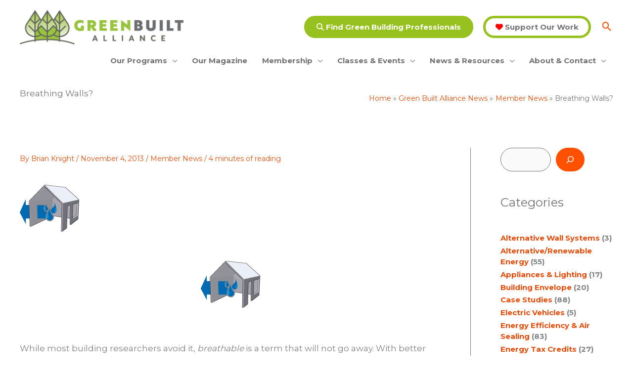

--- FILE ---
content_type: text/html; charset=UTF-8
request_url: https://www.greenbuilt.org/should-we-eliminate-the-term-breathable-from-our-discussion-of-walls-and-buildings/
body_size: 60292
content:
<!DOCTYPE html>
<html lang="en-US">
<head>
<meta charset="UTF-8">
<meta name="viewport" content="width=device-width, initial-scale=1">
<link rel="profile" href="https://gmpg.org/xfn/11">
<script src="https://kit.fontawesome.com/77d5a65c9a.js" crossorigin="anonymous"></script>

<meta name='robots' content='index, follow, max-image-preview:large, max-snippet:-1, max-video-preview:-1' />
	<style>img:is([sizes="auto" i], [sizes^="auto," i]) { contain-intrinsic-size: 3000px 1500px }</style>
	
	<!-- This site is optimized with the Yoast SEO plugin v26.7 - https://yoast.com/wordpress/plugins/seo/ -->
	<title>Breathing Walls? - Green Built Alliance</title>
	<link rel="canonical" href="https://www.greenbuilt.org/should-we-eliminate-the-term-breathable-from-our-discussion-of-walls-and-buildings/" />
	<meta property="og:locale" content="en_US" />
	<meta property="og:type" content="article" />
	<meta property="og:title" content="Breathing Walls? - Green Built Alliance" />
	<meta property="og:description" content="While most building researchers avoid it, breathable is a term that will not&nbsp;go away. With better building science education, the terminology is on the decline but is still used generically [&hellip;]" />
	<meta property="og:url" content="https://www.greenbuilt.org/should-we-eliminate-the-term-breathable-from-our-discussion-of-walls-and-buildings/" />
	<meta property="og:site_name" content="Green Built Alliance" />
	<meta property="article:publisher" content="https://www.facebook.com/GreenBuiltOrg/" />
	<meta property="article:published_time" content="2013-11-04T10:00:00+00:00" />
	<meta property="article:modified_time" content="2023-05-16T17:57:45+00:00" />
	<meta property="og:image" content="https://www.greenbuilt.org/wp-content/uploads/2023/05/breath.png" />
	<meta property="og:image:width" content="120" />
	<meta property="og:image:height" content="120" />
	<meta property="og:image:type" content="image/png" />
	<meta name="author" content="Brian Knight" />
	<meta name="twitter:card" content="summary_large_image" />
	<meta name="twitter:creator" content="@greenbuiltorg" />
	<meta name="twitter:site" content="@greenbuiltorg" />
	<script type="application/ld+json" class="yoast-schema-graph">{"@context":"https://schema.org","@graph":[{"@type":"Article","@id":"https://www.greenbuilt.org/should-we-eliminate-the-term-breathable-from-our-discussion-of-walls-and-buildings/#article","isPartOf":{"@id":"https://www.greenbuilt.org/should-we-eliminate-the-term-breathable-from-our-discussion-of-walls-and-buildings/"},"author":{"name":"Brian Knight","@id":"https://www.greenbuilt.org/#/schema/person/1097a487fdb382bbb4da5e1b7dd7512d"},"headline":"Breathing Walls?","datePublished":"2013-11-04T10:00:00+00:00","dateModified":"2023-05-16T17:57:45+00:00","mainEntityOfPage":{"@id":"https://www.greenbuilt.org/should-we-eliminate-the-term-breathable-from-our-discussion-of-walls-and-buildings/"},"wordCount":928,"publisher":{"@id":"https://www.greenbuilt.org/#organization"},"image":{"@id":"https://www.greenbuilt.org/should-we-eliminate-the-term-breathable-from-our-discussion-of-walls-and-buildings/#primaryimage"},"thumbnailUrl":"https://www.greenbuilt.org/wp-content/uploads/2023/05/breath.png","articleSection":["Member News"],"inLanguage":"en-US"},{"@type":"WebPage","@id":"https://www.greenbuilt.org/should-we-eliminate-the-term-breathable-from-our-discussion-of-walls-and-buildings/","url":"https://www.greenbuilt.org/should-we-eliminate-the-term-breathable-from-our-discussion-of-walls-and-buildings/","name":"Breathing Walls? - Green Built Alliance","isPartOf":{"@id":"https://www.greenbuilt.org/#website"},"primaryImageOfPage":{"@id":"https://www.greenbuilt.org/should-we-eliminate-the-term-breathable-from-our-discussion-of-walls-and-buildings/#primaryimage"},"image":{"@id":"https://www.greenbuilt.org/should-we-eliminate-the-term-breathable-from-our-discussion-of-walls-and-buildings/#primaryimage"},"thumbnailUrl":"https://www.greenbuilt.org/wp-content/uploads/2023/05/breath.png","datePublished":"2013-11-04T10:00:00+00:00","dateModified":"2023-05-16T17:57:45+00:00","breadcrumb":{"@id":"https://www.greenbuilt.org/should-we-eliminate-the-term-breathable-from-our-discussion-of-walls-and-buildings/#breadcrumb"},"inLanguage":"en-US","potentialAction":[{"@type":"ReadAction","target":["https://www.greenbuilt.org/should-we-eliminate-the-term-breathable-from-our-discussion-of-walls-and-buildings/"]}]},{"@type":"ImageObject","inLanguage":"en-US","@id":"https://www.greenbuilt.org/should-we-eliminate-the-term-breathable-from-our-discussion-of-walls-and-buildings/#primaryimage","url":"https://www.greenbuilt.org/wp-content/uploads/2023/05/breath.png","contentUrl":"https://www.greenbuilt.org/wp-content/uploads/2023/05/breath.png","width":120,"height":120},{"@type":"BreadcrumbList","@id":"https://www.greenbuilt.org/should-we-eliminate-the-term-breathable-from-our-discussion-of-walls-and-buildings/#breadcrumb","itemListElement":[{"@type":"ListItem","position":1,"name":"Home","item":"https://www.greenbuilt.org/"},{"@type":"ListItem","position":2,"name":"Green Building News","item":"https://www.greenbuilt.org/green-building-news/"},{"@type":"ListItem","position":3,"name":"Breathing Walls?"}]},{"@type":"WebSite","@id":"https://www.greenbuilt.org/#website","url":"https://www.greenbuilt.org/","name":"Green Built Alliance","description":"Resources, certification, and education for green building","publisher":{"@id":"https://www.greenbuilt.org/#organization"},"potentialAction":[{"@type":"SearchAction","target":{"@type":"EntryPoint","urlTemplate":"https://www.greenbuilt.org/?s={search_term_string}"},"query-input":{"@type":"PropertyValueSpecification","valueRequired":true,"valueName":"search_term_string"}}],"inLanguage":"en-US"},{"@type":"Organization","@id":"https://www.greenbuilt.org/#organization","name":"Green Built Alliance","alternateName":"GBA","url":"https://www.greenbuilt.org/","logo":{"@type":"ImageObject","inLanguage":"en-US","@id":"https://www.greenbuilt.org/#/schema/logo/image/","url":"https://www.greenbuilt.org/wp-content/uploads/2022/11/gba-logo-vertical.png","contentUrl":"https://www.greenbuilt.org/wp-content/uploads/2022/11/gba-logo-vertical.png","width":334,"height":240,"caption":"Green Built Alliance"},"image":{"@id":"https://www.greenbuilt.org/#/schema/logo/image/"},"sameAs":["https://www.facebook.com/GreenBuiltOrg/","https://x.com/greenbuiltorg","https://www.instagram.com/greenbuiltorg/","https://www.youtube.com/user/officewncgbc","https://www.linkedin.com/company/greenbuiltorg/","https://www.houzz.com/professionals/schools-and-organizations/green-built-alliance-pfvwus-pf~881622133","https://www.pinterest.com/greenbuiltorg/"]},{"@type":"Person","@id":"https://www.greenbuilt.org/#/schema/person/1097a487fdb382bbb4da5e1b7dd7512d","name":"Brian Knight","image":{"@type":"ImageObject","inLanguage":"en-US","@id":"https://www.greenbuilt.org/#/schema/person/image/","url":"https://secure.gravatar.com/avatar/48a64800ad80e1073dae8234e2e7f3a55dda07d267cdaa15a0511caba09e2eec?s=96&r=g","contentUrl":"https://secure.gravatar.com/avatar/48a64800ad80e1073dae8234e2e7f3a55dda07d267cdaa15a0511caba09e2eec?s=96&r=g","caption":"Brian Knight"},"url":"https://www.greenbuilt.org/author/springtimehomesgmail-com/"}]}</script>
	<!-- / Yoast SEO plugin. -->


<link rel='dns-prefetch' href='//js.stripe.com' />
<link rel='dns-prefetch' href='//fonts.googleapis.com' />
<link rel="alternate" type="application/rss+xml" title="Green Built Alliance &raquo; Feed" href="https://www.greenbuilt.org/feed/" />
<link rel="alternate" type="application/rss+xml" title="Green Built Alliance &raquo; Comments Feed" href="https://www.greenbuilt.org/comments/feed/" />
<link rel="alternate" type="text/calendar" title="Green Built Alliance &raquo; iCal Feed" href="https://www.greenbuilt.org/calendar/?ical=1" />
<link rel="alternate" type="application/rss+xml" title="Green Built Alliance &raquo; Breathing Walls? Comments Feed" href="https://www.greenbuilt.org/should-we-eliminate-the-term-breathable-from-our-discussion-of-walls-and-buildings/feed/" />
<script>
window._wpemojiSettings = {"baseUrl":"https:\/\/s.w.org\/images\/core\/emoji\/16.0.1\/72x72\/","ext":".png","svgUrl":"https:\/\/s.w.org\/images\/core\/emoji\/16.0.1\/svg\/","svgExt":".svg","source":{"concatemoji":"https:\/\/www.greenbuilt.org\/wp-includes\/js\/wp-emoji-release.min.js?ver=6.8.3"}};
/*! This file is auto-generated */
!function(s,n){var o,i,e;function c(e){try{var t={supportTests:e,timestamp:(new Date).valueOf()};sessionStorage.setItem(o,JSON.stringify(t))}catch(e){}}function p(e,t,n){e.clearRect(0,0,e.canvas.width,e.canvas.height),e.fillText(t,0,0);var t=new Uint32Array(e.getImageData(0,0,e.canvas.width,e.canvas.height).data),a=(e.clearRect(0,0,e.canvas.width,e.canvas.height),e.fillText(n,0,0),new Uint32Array(e.getImageData(0,0,e.canvas.width,e.canvas.height).data));return t.every(function(e,t){return e===a[t]})}function u(e,t){e.clearRect(0,0,e.canvas.width,e.canvas.height),e.fillText(t,0,0);for(var n=e.getImageData(16,16,1,1),a=0;a<n.data.length;a++)if(0!==n.data[a])return!1;return!0}function f(e,t,n,a){switch(t){case"flag":return n(e,"\ud83c\udff3\ufe0f\u200d\u26a7\ufe0f","\ud83c\udff3\ufe0f\u200b\u26a7\ufe0f")?!1:!n(e,"\ud83c\udde8\ud83c\uddf6","\ud83c\udde8\u200b\ud83c\uddf6")&&!n(e,"\ud83c\udff4\udb40\udc67\udb40\udc62\udb40\udc65\udb40\udc6e\udb40\udc67\udb40\udc7f","\ud83c\udff4\u200b\udb40\udc67\u200b\udb40\udc62\u200b\udb40\udc65\u200b\udb40\udc6e\u200b\udb40\udc67\u200b\udb40\udc7f");case"emoji":return!a(e,"\ud83e\udedf")}return!1}function g(e,t,n,a){var r="undefined"!=typeof WorkerGlobalScope&&self instanceof WorkerGlobalScope?new OffscreenCanvas(300,150):s.createElement("canvas"),o=r.getContext("2d",{willReadFrequently:!0}),i=(o.textBaseline="top",o.font="600 32px Arial",{});return e.forEach(function(e){i[e]=t(o,e,n,a)}),i}function t(e){var t=s.createElement("script");t.src=e,t.defer=!0,s.head.appendChild(t)}"undefined"!=typeof Promise&&(o="wpEmojiSettingsSupports",i=["flag","emoji"],n.supports={everything:!0,everythingExceptFlag:!0},e=new Promise(function(e){s.addEventListener("DOMContentLoaded",e,{once:!0})}),new Promise(function(t){var n=function(){try{var e=JSON.parse(sessionStorage.getItem(o));if("object"==typeof e&&"number"==typeof e.timestamp&&(new Date).valueOf()<e.timestamp+604800&&"object"==typeof e.supportTests)return e.supportTests}catch(e){}return null}();if(!n){if("undefined"!=typeof Worker&&"undefined"!=typeof OffscreenCanvas&&"undefined"!=typeof URL&&URL.createObjectURL&&"undefined"!=typeof Blob)try{var e="postMessage("+g.toString()+"("+[JSON.stringify(i),f.toString(),p.toString(),u.toString()].join(",")+"));",a=new Blob([e],{type:"text/javascript"}),r=new Worker(URL.createObjectURL(a),{name:"wpTestEmojiSupports"});return void(r.onmessage=function(e){c(n=e.data),r.terminate(),t(n)})}catch(e){}c(n=g(i,f,p,u))}t(n)}).then(function(e){for(var t in e)n.supports[t]=e[t],n.supports.everything=n.supports.everything&&n.supports[t],"flag"!==t&&(n.supports.everythingExceptFlag=n.supports.everythingExceptFlag&&n.supports[t]);n.supports.everythingExceptFlag=n.supports.everythingExceptFlag&&!n.supports.flag,n.DOMReady=!1,n.readyCallback=function(){n.DOMReady=!0}}).then(function(){return e}).then(function(){var e;n.supports.everything||(n.readyCallback(),(e=n.source||{}).concatemoji?t(e.concatemoji):e.wpemoji&&e.twemoji&&(t(e.twemoji),t(e.wpemoji)))}))}((window,document),window._wpemojiSettings);
</script>
<link rel='stylesheet' id='givewp-campaign-blocks-fonts-css' href='https://fonts.googleapis.com/css2?family=Inter%3Awght%40400%3B500%3B600%3B700&#038;display=swap&#038;ver=6.8.3' media='all' />
<link rel='stylesheet' id='mp-theme-css' href='https://www.greenbuilt.org/wp-content/plugins/memberpress/css/ui/theme.css?ver=1.12.11' media='all' />
<link rel='stylesheet' id='astra-theme-css-css' href='https://www.greenbuilt.org/wp-content/themes/astra/assets/css/minified/frontend.min.css?ver=4.11.17' media='all' />
<style id='astra-theme-css-inline-css'>
.ast-no-sidebar .entry-content .alignfull {margin-left: calc( -50vw + 50%);margin-right: calc( -50vw + 50%);max-width: 100vw;width: 100vw;}.ast-no-sidebar .entry-content .alignwide {margin-left: calc(-41vw + 50%);margin-right: calc(-41vw + 50%);max-width: unset;width: unset;}.ast-no-sidebar .entry-content .alignfull .alignfull,.ast-no-sidebar .entry-content .alignfull .alignwide,.ast-no-sidebar .entry-content .alignwide .alignfull,.ast-no-sidebar .entry-content .alignwide .alignwide,.ast-no-sidebar .entry-content .wp-block-column .alignfull,.ast-no-sidebar .entry-content .wp-block-column .alignwide{width: 100%;margin-left: auto;margin-right: auto;}.wp-block-gallery,.blocks-gallery-grid {margin: 0;}.wp-block-separator {max-width: 100px;}.wp-block-separator.is-style-wide,.wp-block-separator.is-style-dots {max-width: none;}.entry-content .has-2-columns .wp-block-column:first-child {padding-right: 10px;}.entry-content .has-2-columns .wp-block-column:last-child {padding-left: 10px;}@media (max-width: 782px) {.entry-content .wp-block-columns .wp-block-column {flex-basis: 100%;}.entry-content .has-2-columns .wp-block-column:first-child {padding-right: 0;}.entry-content .has-2-columns .wp-block-column:last-child {padding-left: 0;}}body .entry-content .wp-block-latest-posts {margin-left: 0;}body .entry-content .wp-block-latest-posts li {list-style: none;}.ast-no-sidebar .ast-container .entry-content .wp-block-latest-posts {margin-left: 0;}.ast-header-break-point .entry-content .alignwide {margin-left: auto;margin-right: auto;}.entry-content .blocks-gallery-item img {margin-bottom: auto;}.wp-block-pullquote {border-top: 4px solid #555d66;border-bottom: 4px solid #555d66;color: #40464d;}:root{--ast-post-nav-space:0;--ast-container-default-xlg-padding:6.67em;--ast-container-default-lg-padding:5.67em;--ast-container-default-slg-padding:4.34em;--ast-container-default-md-padding:3.34em;--ast-container-default-sm-padding:6.67em;--ast-container-default-xs-padding:2.4em;--ast-container-default-xxs-padding:1.4em;--ast-code-block-background:#EEEEEE;--ast-comment-inputs-background:#FAFAFA;--ast-normal-container-width:1200px;--ast-narrow-container-width:750px;--ast-blog-title-font-weight:normal;--ast-blog-meta-weight:inherit;--ast-global-color-primary:var(--ast-global-color-5);--ast-global-color-secondary:var(--ast-global-color-4);--ast-global-color-alternate-background:var(--ast-global-color-7);--ast-global-color-subtle-background:var(--ast-global-color-6);--ast-bg-style-guide:#F8FAFC;--ast-shadow-style-guide:0px 0px 4px 0 #00000057;--ast-global-dark-bg-style:#fff;--ast-global-dark-lfs:#fbfbfb;--ast-widget-bg-color:#fafafa;--ast-wc-container-head-bg-color:#fbfbfb;--ast-title-layout-bg:#eeeeee;--ast-search-border-color:#e7e7e7;--ast-lifter-hover-bg:#e6e6e6;--ast-gallery-block-color:#000;--srfm-color-input-label:var(--ast-global-color-2);}html{font-size:106.25%;}a,.page-title{color:#e34d0c;}a:hover,a:focus{color:var(--ast-global-color-0);}body,button,input,select,textarea,.ast-button,.ast-custom-button{font-family:'Montserrat',sans-serif;font-weight:400;font-size:17px;font-size:1rem;line-height:var(--ast-body-line-height,1.7em);text-transform:none;}blockquote{color:var(--ast-global-color-3);}h1,h2,h3,h4,h5,h6,.entry-content :where(h1,h2,h3,h4,h5,h6),.entry-content :where(h1,h2,h3,h4,h5,h6) a,.site-title,.site-title a{font-family:'Montserrat',sans-serif;font-weight:800;}.site-title{font-size:35px;font-size:2.05882352941rem;display:none;}header .custom-logo-link img{max-width:331px;width:331px;}.astra-logo-svg{width:331px;}.site-header .site-description{font-size:15px;font-size:0.882352941176rem;display:none;}.entry-title{font-size:30px;font-size:1.76470588235rem;}.archive .ast-article-post .ast-article-inner,.blog .ast-article-post .ast-article-inner,.archive .ast-article-post .ast-article-inner:hover,.blog .ast-article-post .ast-article-inner:hover{overflow:hidden;}h1,.entry-content :where(h1),.entry-content :where(h1) a{font-size:48px;font-size:2.82352941176rem;font-weight:800;font-family:'Montserrat',sans-serif;line-height:1.4em;}h2,.entry-content :where(h2),.entry-content :where(h2) a{font-size:40px;font-size:2.35294117647rem;font-weight:800;font-family:'Montserrat',sans-serif;line-height:1.3em;}h3,.entry-content :where(h3),.entry-content :where(h3) a{font-size:32px;font-size:1.88235294118rem;font-weight:800;font-family:'Montserrat',sans-serif;line-height:1.3em;}h4,.entry-content :where(h4),.entry-content :where(h4) a{font-size:24px;font-size:1.41176470588rem;line-height:1.2em;font-weight:800;font-family:'Montserrat',sans-serif;}h5,.entry-content :where(h5),.entry-content :where(h5) a{font-size:20px;font-size:1.17647058824rem;line-height:1.2em;font-weight:800;font-family:'Montserrat',sans-serif;}h6,.entry-content :where(h6),.entry-content :where(h6) a{font-size:17px;font-size:1rem;line-height:1.25em;font-weight:800;font-family:'Montserrat',sans-serif;}::selection{background-color:var(--ast-global-color-1);color:#ffffff;}body,h1,h2,h3,h4,h5,h6,.entry-title a,.entry-content :where(h1,h2,h3,h4,h5,h6),.entry-content :where(h1,h2,h3,h4,h5,h6) a{color:var(--ast-global-color-3);}.tagcloud a:hover,.tagcloud a:focus,.tagcloud a.current-item{color:#ffffff;border-color:#e34d0c;background-color:#e34d0c;}input:focus,input[type="text"]:focus,input[type="email"]:focus,input[type="url"]:focus,input[type="password"]:focus,input[type="reset"]:focus,input[type="search"]:focus,textarea:focus{border-color:#e34d0c;}input[type="radio"]:checked,input[type=reset],input[type="checkbox"]:checked,input[type="checkbox"]:hover:checked,input[type="checkbox"]:focus:checked,input[type=range]::-webkit-slider-thumb{border-color:#e34d0c;background-color:#e34d0c;box-shadow:none;}.site-footer a:hover + .post-count,.site-footer a:focus + .post-count{background:#e34d0c;border-color:#e34d0c;}.single .nav-links .nav-previous,.single .nav-links .nav-next{color:#e34d0c;}.entry-meta,.entry-meta *{line-height:1.45;color:#e34d0c;}.entry-meta a:not(.ast-button):hover,.entry-meta a:not(.ast-button):hover *,.entry-meta a:not(.ast-button):focus,.entry-meta a:not(.ast-button):focus *,.page-links > .page-link,.page-links .page-link:hover,.post-navigation a:hover{color:var(--ast-global-color-0);}#cat option,.secondary .calendar_wrap thead a,.secondary .calendar_wrap thead a:visited{color:#e34d0c;}.secondary .calendar_wrap #today,.ast-progress-val span{background:#e34d0c;}.secondary a:hover + .post-count,.secondary a:focus + .post-count{background:#e34d0c;border-color:#e34d0c;}.calendar_wrap #today > a{color:#ffffff;}.page-links .page-link,.single .post-navigation a{color:#e34d0c;}.ast-search-menu-icon .search-form button.search-submit{padding:0 4px;}.ast-search-menu-icon form.search-form{padding-right:0;}.ast-search-menu-icon.slide-search input.search-field{width:0;}.ast-header-search .ast-search-menu-icon.ast-dropdown-active .search-form,.ast-header-search .ast-search-menu-icon.ast-dropdown-active .search-field:focus{transition:all 0.2s;}.search-form input.search-field:focus{outline:none;}.widget-title,.widget .wp-block-heading{font-size:24px;font-size:1.41176470588rem;color:var(--ast-global-color-3);}.single .ast-author-details .author-title{color:var(--ast-global-color-0);}#secondary,#secondary button,#secondary input,#secondary select,#secondary textarea{font-size:17px;font-size:1rem;}.ast-single-post .entry-content a,.ast-comment-content a:not(.ast-comment-edit-reply-wrap a),.woocommerce-js .woocommerce-product-details__short-description a{text-decoration:underline;}.ast-single-post .wp-block-button .wp-block-button__link,.ast-single-post .entry-content .uagb-tab a,.ast-single-post .entry-content .uagb-ifb-cta a,.ast-single-post .entry-content .wp-block-uagb-buttons a,.ast-single-post .entry-content .uabb-module-content a,.ast-single-post .entry-content .uagb-post-grid a,.ast-single-post .entry-content .uagb-timeline a,.ast-single-post .entry-content .uagb-toc__wrap a,.ast-single-post .entry-content .uagb-taxomony-box a,.ast-single-post .entry-content .woocommerce a,.entry-content .wp-block-latest-posts > li > a,.ast-single-post .entry-content .wp-block-file__button,a.ast-post-filter-single,.ast-single-post .wp-block-buttons .wp-block-button.is-style-outline .wp-block-button__link,.ast-single-post .ast-comment-content .comment-reply-link,.ast-single-post .ast-comment-content .comment-edit-link,.entry-content [CLASS*="wc-block"] .wc-block-components-button,.entry-content [CLASS*="wc-block"] .wc-block-components-totals-coupon-link,.entry-content [CLASS*="wc-block"] .wc-block-components-product-name{text-decoration:none;}.ast-search-menu-icon.slide-search a:focus-visible:focus-visible,.astra-search-icon:focus-visible,#close:focus-visible,a:focus-visible,.ast-menu-toggle:focus-visible,.site .skip-link:focus-visible,.wp-block-loginout input:focus-visible,.wp-block-search.wp-block-search__button-inside .wp-block-search__inside-wrapper,.ast-header-navigation-arrow:focus-visible,.woocommerce .wc-proceed-to-checkout > .checkout-button:focus-visible,.woocommerce .woocommerce-MyAccount-navigation ul li a:focus-visible,.ast-orders-table__row .ast-orders-table__cell:focus-visible,.woocommerce .woocommerce-order-details .order-again > .button:focus-visible,.woocommerce .woocommerce-message a.button.wc-forward:focus-visible,.woocommerce #minus_qty:focus-visible,.woocommerce #plus_qty:focus-visible,a#ast-apply-coupon:focus-visible,.woocommerce .woocommerce-info a:focus-visible,.woocommerce .astra-shop-summary-wrap a:focus-visible,.woocommerce a.wc-forward:focus-visible,#ast-apply-coupon:focus-visible,.woocommerce-js .woocommerce-mini-cart-item a.remove:focus-visible,#close:focus-visible,.button.search-submit:focus-visible,#search_submit:focus,.normal-search:focus-visible,.ast-header-account-wrap:focus-visible,.woocommerce .ast-on-card-button.ast-quick-view-trigger:focus,.astra-cart-drawer-close:focus,.ast-single-variation:focus,.ast-woocommerce-product-gallery__image:focus,.ast-button:focus,.woocommerce-product-gallery--with-images [data-controls="prev"]:focus-visible,.woocommerce-product-gallery--with-images [data-controls="next"]:focus-visible{outline-style:dotted;outline-color:inherit;outline-width:thin;}input:focus,input[type="text"]:focus,input[type="email"]:focus,input[type="url"]:focus,input[type="password"]:focus,input[type="reset"]:focus,input[type="search"]:focus,input[type="number"]:focus,textarea:focus,.wp-block-search__input:focus,[data-section="section-header-mobile-trigger"] .ast-button-wrap .ast-mobile-menu-trigger-minimal:focus,.ast-mobile-popup-drawer.active .menu-toggle-close:focus,.woocommerce-ordering select.orderby:focus,#ast-scroll-top:focus,#coupon_code:focus,.woocommerce-page #comment:focus,.woocommerce #reviews #respond input#submit:focus,.woocommerce a.add_to_cart_button:focus,.woocommerce .button.single_add_to_cart_button:focus,.woocommerce .woocommerce-cart-form button:focus,.woocommerce .woocommerce-cart-form__cart-item .quantity .qty:focus,.woocommerce .woocommerce-billing-fields .woocommerce-billing-fields__field-wrapper .woocommerce-input-wrapper > .input-text:focus,.woocommerce #order_comments:focus,.woocommerce #place_order:focus,.woocommerce .woocommerce-address-fields .woocommerce-address-fields__field-wrapper .woocommerce-input-wrapper > .input-text:focus,.woocommerce .woocommerce-MyAccount-content form button:focus,.woocommerce .woocommerce-MyAccount-content .woocommerce-EditAccountForm .woocommerce-form-row .woocommerce-Input.input-text:focus,.woocommerce .ast-woocommerce-container .woocommerce-pagination ul.page-numbers li a:focus,body #content .woocommerce form .form-row .select2-container--default .select2-selection--single:focus,#ast-coupon-code:focus,.woocommerce.woocommerce-js .quantity input[type=number]:focus,.woocommerce-js .woocommerce-mini-cart-item .quantity input[type=number]:focus,.woocommerce p#ast-coupon-trigger:focus{border-style:dotted;border-color:inherit;border-width:thin;}input{outline:none;}.woocommerce-js input[type=text]:focus,.woocommerce-js input[type=email]:focus,.woocommerce-js textarea:focus,input[type=number]:focus,.comments-area textarea#comment:focus,.comments-area textarea#comment:active,.comments-area .ast-comment-formwrap input[type="text"]:focus,.comments-area .ast-comment-formwrap input[type="text"]:active{outline-style:unset;outline-color:inherit;outline-width:thin;}.site-logo-img img{ transition:all 0.2s linear;}body .ast-oembed-container *{position:absolute;top:0;width:100%;height:100%;left:0;}body .wp-block-embed-pocket-casts .ast-oembed-container *{position:unset;}.ast-single-post-featured-section + article {margin-top: 2em;}.site-content .ast-single-post-featured-section img {width: 100%;overflow: hidden;object-fit: cover;}.site > .ast-single-related-posts-container {margin-top: 0;}@media (min-width: 922px) {.ast-desktop .ast-container--narrow {max-width: var(--ast-narrow-container-width);margin: 0 auto;}}#secondary {margin: 4em 0 2.5em;word-break: break-word;line-height: 2;}#secondary li {margin-bottom: 0.25em;}#secondary li:last-child {margin-bottom: 0;}@media (max-width: 768px) {.js_active .ast-plain-container.ast-single-post #secondary {margin-top: 1.5em;}}.ast-separate-container.ast-two-container #secondary .widget {background-color: #fff;padding: 2em;margin-bottom: 2em;}@media (min-width: 993px) {.ast-left-sidebar #secondary {padding-right: 60px;}.ast-right-sidebar #secondary {padding-left: 60px;}}@media (max-width: 993px) {.ast-right-sidebar #secondary {padding-left: 30px;}.ast-left-sidebar #secondary {padding-right: 30px;}}@media (max-width:921.9px){#ast-desktop-header{display:none;}}@media (min-width:922px){#ast-mobile-header{display:none;}}@media( max-width: 420px ) {.single .nav-links .nav-previous,.single .nav-links .nav-next {width: 100%;text-align: center;}}.wp-block-buttons.aligncenter{justify-content:center;}@media (max-width:782px){.entry-content .wp-block-columns .wp-block-column{margin-left:0px;}}.wp-block-image.aligncenter{margin-left:auto;margin-right:auto;}.wp-block-table.aligncenter{margin-left:auto;margin-right:auto;}.wp-block-buttons .wp-block-button.is-style-outline .wp-block-button__link.wp-element-button,.ast-outline-button,.wp-block-uagb-buttons-child .uagb-buttons-repeater.ast-outline-button{border-color:var(--ast-global-color-0);border-top-width:2px;border-right-width:2px;border-bottom-width:2px;border-left-width:2px;font-family:'Montserrat',sans-serif;font-weight:700;font-size:15px;font-size:0.882352941176rem;line-height:1em;text-decoration:initial;border-top-left-radius:30px;border-top-right-radius:30px;border-bottom-right-radius:30px;border-bottom-left-radius:30px;}.wp-block-button.is-style-outline .wp-block-button__link:hover,.wp-block-buttons .wp-block-button.is-style-outline .wp-block-button__link:focus,.wp-block-buttons .wp-block-button.is-style-outline > .wp-block-button__link:not(.has-text-color):hover,.wp-block-buttons .wp-block-button.wp-block-button__link.is-style-outline:not(.has-text-color):hover,.ast-outline-button:hover,.ast-outline-button:focus,.wp-block-uagb-buttons-child .uagb-buttons-repeater.ast-outline-button:hover,.wp-block-uagb-buttons-child .uagb-buttons-repeater.ast-outline-button:focus{background-color:var(--ast-global-color-1);}.wp-block-button .wp-block-button__link.wp-element-button.is-style-outline:not(.has-background),.wp-block-button.is-style-outline>.wp-block-button__link.wp-element-button:not(.has-background),.ast-outline-button{background-color:var(--ast-global-color-0);}.entry-content[data-ast-blocks-layout] > figure{margin-bottom:1em;}.review-rating{display:flex;align-items:center;order:2;}@media (max-width:921px){.ast-left-sidebar #content > .ast-container{display:flex;flex-direction:column-reverse;width:100%;}.ast-separate-container .ast-article-post,.ast-separate-container .ast-article-single{padding:1.5em 2.14em;}.ast-author-box img.avatar{margin:20px 0 0 0;}}@media (max-width:921px){#secondary.secondary{padding-top:0;}.ast-separate-container.ast-right-sidebar #secondary{padding-left:1em;padding-right:1em;}.ast-separate-container.ast-two-container #secondary{padding-left:0;padding-right:0;}.ast-page-builder-template .entry-header #secondary,.ast-page-builder-template #secondary{margin-top:1.5em;}}@media (max-width:921px){.ast-right-sidebar #primary{padding-right:0;}.ast-page-builder-template.ast-left-sidebar #secondary,.ast-page-builder-template.ast-right-sidebar #secondary{padding-right:20px;padding-left:20px;}.ast-right-sidebar #secondary,.ast-left-sidebar #primary{padding-left:0;}.ast-left-sidebar #secondary{padding-right:0;}}@media (min-width:922px){.ast-separate-container.ast-right-sidebar #primary,.ast-separate-container.ast-left-sidebar #primary{border:0;}.search-no-results.ast-separate-container #primary{margin-bottom:4em;}}@media (min-width:922px){.ast-right-sidebar #primary{border-right:1px solid var(--ast-border-color);}.ast-left-sidebar #primary{border-left:1px solid var(--ast-border-color);}.ast-right-sidebar #secondary{border-left:1px solid var(--ast-border-color);margin-left:-1px;}.ast-left-sidebar #secondary{border-right:1px solid var(--ast-border-color);margin-right:-1px;}.ast-separate-container.ast-two-container.ast-right-sidebar #secondary{padding-left:30px;padding-right:0;}.ast-separate-container.ast-two-container.ast-left-sidebar #secondary{padding-right:30px;padding-left:0;}.ast-separate-container.ast-right-sidebar #secondary,.ast-separate-container.ast-left-sidebar #secondary{border:0;margin-left:auto;margin-right:auto;}.ast-separate-container.ast-two-container #secondary .widget:last-child{margin-bottom:0;}}.wp-block-button .wp-block-button__link{color:#ffffff;}.wp-block-button .wp-block-button__link:hover,.wp-block-button .wp-block-button__link:focus{color:#ffffff;background-color:var(--ast-global-color-1);border-color:var(--ast-global-color-1);}.wp-block-button .wp-block-button__link{border-style:solid;border-top-width:0px;border-right-width:0px;border-left-width:0px;border-bottom-width:0px;border-color:var(--ast-global-color-0);background-color:var(--ast-global-color-0);color:#ffffff;font-family:'Montserrat',sans-serif;font-weight:700;line-height:1em;text-decoration:initial;font-size:15px;font-size:0.882352941176rem;border-top-left-radius:30px;border-top-right-radius:30px;border-bottom-right-radius:30px;border-bottom-left-radius:30px;padding-top:10px;padding-right:20px;padding-bottom:10px;padding-left:20px;}.menu-toggle,button,.ast-button,.ast-custom-button,.button,input#submit,input[type="button"],input[type="submit"],input[type="reset"]{border-style:solid;border-top-width:0px;border-right-width:0px;border-left-width:0px;border-bottom-width:0px;color:#ffffff;border-color:var(--ast-global-color-0);background-color:var(--ast-global-color-0);padding-top:10px;padding-right:20px;padding-bottom:10px;padding-left:20px;font-family:'Montserrat',sans-serif;font-weight:700;font-size:15px;font-size:0.882352941176rem;line-height:1em;text-decoration:initial;border-top-left-radius:30px;border-top-right-radius:30px;border-bottom-right-radius:30px;border-bottom-left-radius:30px;}button:focus,.menu-toggle:hover,button:hover,.ast-button:hover,.ast-custom-button:hover .button:hover,.ast-custom-button:hover ,input[type=reset]:hover,input[type=reset]:focus,input#submit:hover,input#submit:focus,input[type="button"]:hover,input[type="button"]:focus,input[type="submit"]:hover,input[type="submit"]:focus{color:#ffffff;background-color:var(--ast-global-color-1);border-color:var(--ast-global-color-1);}@media (max-width:921px){.ast-mobile-header-stack .main-header-bar .ast-search-menu-icon{display:inline-block;}.ast-header-break-point.ast-header-custom-item-outside .ast-mobile-header-stack .main-header-bar .ast-search-icon{margin:0;}.ast-comment-avatar-wrap img{max-width:2.5em;}.ast-comment-meta{padding:0 1.8888em 1.3333em;}.ast-separate-container .ast-comment-list li.depth-1{padding:1.5em 2.14em;}.ast-separate-container .comment-respond{padding:2em 2.14em;}}@media (min-width:544px){.ast-container{max-width:100%;}}@media (max-width:544px){.ast-separate-container .ast-article-post,.ast-separate-container .ast-article-single,.ast-separate-container .comments-title,.ast-separate-container .ast-archive-description{padding:1.5em 1em;}.ast-separate-container #content .ast-container{padding-left:0.54em;padding-right:0.54em;}.ast-separate-container .ast-comment-list .bypostauthor{padding:.5em;}.ast-search-menu-icon.ast-dropdown-active .search-field{width:170px;}.ast-separate-container #secondary{padding-top:0;}.ast-separate-container.ast-two-container #secondary .widget{margin-bottom:1.5em;padding-left:1em;padding-right:1em;}}@media (max-width:921px){.ast-header-break-point .ast-search-menu-icon.slide-search .search-form{right:0;}.ast-header-break-point .ast-mobile-header-stack .ast-search-menu-icon.slide-search .search-form{right:-1em;}} #ast-mobile-header .ast-site-header-cart-li a{pointer-events:none;}body,.ast-separate-container{background-color:var(--ast-global-color-4);background-image:none;}.ast-no-sidebar.ast-separate-container .entry-content .alignfull {margin-left: -6.67em;margin-right: -6.67em;width: auto;}@media (max-width: 1200px) {.ast-no-sidebar.ast-separate-container .entry-content .alignfull {margin-left: -2.4em;margin-right: -2.4em;}}@media (max-width: 768px) {.ast-no-sidebar.ast-separate-container .entry-content .alignfull {margin-left: -2.14em;margin-right: -2.14em;}}@media (max-width: 544px) {.ast-no-sidebar.ast-separate-container .entry-content .alignfull {margin-left: -1em;margin-right: -1em;}}.ast-no-sidebar.ast-separate-container .entry-content .alignwide {margin-left: -20px;margin-right: -20px;}.ast-no-sidebar.ast-separate-container .entry-content .wp-block-column .alignfull,.ast-no-sidebar.ast-separate-container .entry-content .wp-block-column .alignwide {margin-left: auto;margin-right: auto;width: 100%;}@media (max-width:921px){.widget-title{font-size:24px;font-size:1.41176470588rem;}body,button,input,select,textarea,.ast-button,.ast-custom-button{font-size:17px;font-size:1rem;}#secondary,#secondary button,#secondary input,#secondary select,#secondary textarea{font-size:17px;font-size:1rem;}.site-title{display:none;}.site-header .site-description{display:none;}h1,.entry-content :where(h1),.entry-content :where(h1) a{font-size:36px;}h2,.entry-content :where(h2),.entry-content :where(h2) a{font-size:30px;}h3,.entry-content :where(h3),.entry-content :where(h3) a{font-size:25px;}h4,.entry-content :where(h4),.entry-content :where(h4) a{font-size:20px;font-size:1.17647058824rem;}h5,.entry-content :where(h5),.entry-content :where(h5) a{font-size:17px;font-size:1rem;}h6,.entry-content :where(h6),.entry-content :where(h6) a{font-size:15px;font-size:0.882352941176rem;}.astra-logo-svg{width:195px;}header .custom-logo-link img,.ast-header-break-point .site-logo-img .custom-mobile-logo-link img{max-width:195px;width:195px;}}@media (max-width:544px){.widget-title{font-size:24px;font-size:1.41176470588rem;}body,button,input,select,textarea,.ast-button,.ast-custom-button{font-size:17px;font-size:1rem;}#secondary,#secondary button,#secondary input,#secondary select,#secondary textarea{font-size:17px;font-size:1rem;}.site-title{display:none;}.site-header .site-description{display:none;}h1,.entry-content :where(h1),.entry-content :where(h1) a{font-size:36px;}h2,.entry-content :where(h2),.entry-content :where(h2) a{font-size:30px;}h3,.entry-content :where(h3),.entry-content :where(h3) a{font-size:22px;}h4,.entry-content :where(h4),.entry-content :where(h4) a{font-size:18px;font-size:1.05882352941rem;}h5,.entry-content :where(h5),.entry-content :where(h5) a{font-size:15px;font-size:0.882352941176rem;}h6,.entry-content :where(h6),.entry-content :where(h6) a{font-size:13px;font-size:0.764705882353rem;}header .custom-logo-link img,.ast-header-break-point .site-branding img,.ast-header-break-point .custom-logo-link img{max-width:144px;width:144px;}.astra-logo-svg{width:144px;}.ast-header-break-point .site-logo-img .custom-mobile-logo-link img{max-width:144px;}}@media (max-width:544px){html{font-size:106.25%;}}@media (min-width:922px){.ast-container{max-width:1240px;}}@font-face {font-family: "Astra";src: url(https://www.greenbuilt.org/wp-content/themes/astra/assets/fonts/astra.woff) format("woff"),url(https://www.greenbuilt.org/wp-content/themes/astra/assets/fonts/astra.ttf) format("truetype"),url(https://www.greenbuilt.org/wp-content/themes/astra/assets/fonts/astra.svg#astra) format("svg");font-weight: normal;font-style: normal;font-display: fallback;}@media (min-width:922px){.blog .site-content > .ast-container,.archive .site-content > .ast-container,.search .site-content > .ast-container{max-width:1200px;}}@media (min-width:922px){.main-header-menu .sub-menu .menu-item.ast-left-align-sub-menu:hover > .sub-menu,.main-header-menu .sub-menu .menu-item.ast-left-align-sub-menu.focus > .sub-menu{margin-left:-2px;}}.site .comments-area{padding-bottom:3em;}.footer-widget-area[data-section^="section-fb-html-"] .ast-builder-html-element{text-align:center;}.astra-icon-down_arrow::after {content: "\e900";font-family: Astra;}.astra-icon-close::after {content: "\e5cd";font-family: Astra;}.astra-icon-drag_handle::after {content: "\e25d";font-family: Astra;}.astra-icon-format_align_justify::after {content: "\e235";font-family: Astra;}.astra-icon-menu::after {content: "\e5d2";font-family: Astra;}.astra-icon-reorder::after {content: "\e8fe";font-family: Astra;}.astra-icon-search::after {content: "\e8b6";font-family: Astra;}.astra-icon-zoom_in::after {content: "\e56b";font-family: Astra;}.astra-icon-check-circle::after {content: "\e901";font-family: Astra;}.astra-icon-shopping-cart::after {content: "\f07a";font-family: Astra;}.astra-icon-shopping-bag::after {content: "\f290";font-family: Astra;}.astra-icon-shopping-basket::after {content: "\f291";font-family: Astra;}.astra-icon-circle-o::after {content: "\e903";font-family: Astra;}.astra-icon-certificate::after {content: "\e902";font-family: Astra;}blockquote {padding: 1.2em;}:root .has-ast-global-color-0-color{color:var(--ast-global-color-0);}:root .has-ast-global-color-0-background-color{background-color:var(--ast-global-color-0);}:root .wp-block-button .has-ast-global-color-0-color{color:var(--ast-global-color-0);}:root .wp-block-button .has-ast-global-color-0-background-color{background-color:var(--ast-global-color-0);}:root .has-ast-global-color-1-color{color:var(--ast-global-color-1);}:root .has-ast-global-color-1-background-color{background-color:var(--ast-global-color-1);}:root .wp-block-button .has-ast-global-color-1-color{color:var(--ast-global-color-1);}:root .wp-block-button .has-ast-global-color-1-background-color{background-color:var(--ast-global-color-1);}:root .has-ast-global-color-2-color{color:var(--ast-global-color-2);}:root .has-ast-global-color-2-background-color{background-color:var(--ast-global-color-2);}:root .wp-block-button .has-ast-global-color-2-color{color:var(--ast-global-color-2);}:root .wp-block-button .has-ast-global-color-2-background-color{background-color:var(--ast-global-color-2);}:root .has-ast-global-color-3-color{color:var(--ast-global-color-3);}:root .has-ast-global-color-3-background-color{background-color:var(--ast-global-color-3);}:root .wp-block-button .has-ast-global-color-3-color{color:var(--ast-global-color-3);}:root .wp-block-button .has-ast-global-color-3-background-color{background-color:var(--ast-global-color-3);}:root .has-ast-global-color-4-color{color:var(--ast-global-color-4);}:root .has-ast-global-color-4-background-color{background-color:var(--ast-global-color-4);}:root .wp-block-button .has-ast-global-color-4-color{color:var(--ast-global-color-4);}:root .wp-block-button .has-ast-global-color-4-background-color{background-color:var(--ast-global-color-4);}:root .has-ast-global-color-5-color{color:var(--ast-global-color-5);}:root .has-ast-global-color-5-background-color{background-color:var(--ast-global-color-5);}:root .wp-block-button .has-ast-global-color-5-color{color:var(--ast-global-color-5);}:root .wp-block-button .has-ast-global-color-5-background-color{background-color:var(--ast-global-color-5);}:root .has-ast-global-color-6-color{color:var(--ast-global-color-6);}:root .has-ast-global-color-6-background-color{background-color:var(--ast-global-color-6);}:root .wp-block-button .has-ast-global-color-6-color{color:var(--ast-global-color-6);}:root .wp-block-button .has-ast-global-color-6-background-color{background-color:var(--ast-global-color-6);}:root .has-ast-global-color-7-color{color:var(--ast-global-color-7);}:root .has-ast-global-color-7-background-color{background-color:var(--ast-global-color-7);}:root .wp-block-button .has-ast-global-color-7-color{color:var(--ast-global-color-7);}:root .wp-block-button .has-ast-global-color-7-background-color{background-color:var(--ast-global-color-7);}:root .has-ast-global-color-8-color{color:var(--ast-global-color-8);}:root .has-ast-global-color-8-background-color{background-color:var(--ast-global-color-8);}:root .wp-block-button .has-ast-global-color-8-color{color:var(--ast-global-color-8);}:root .wp-block-button .has-ast-global-color-8-background-color{background-color:var(--ast-global-color-8);}:root{--ast-global-color-0:#96c11f;--ast-global-color-1:#FF5100;--ast-global-color-2:#737373;--ast-global-color-3:#737373;--ast-global-color-4:#ffffff;--ast-global-color-5:#FFFFFF;--ast-global-color-6:#000000;--ast-global-color-7:#96c11f;--ast-global-color-8:#00aeef;}:root {--ast-border-color : var(--ast-global-color-3);}.ast-single-entry-banner {-js-display: flex;display: flex;flex-direction: column;justify-content: center;text-align: center;position: relative;background: var(--ast-title-layout-bg);}.ast-single-entry-banner[data-banner-layout="layout-1"] {max-width: 1200px;background: inherit;padding: 20px 0;}.ast-single-entry-banner[data-banner-width-type="custom"] {margin: 0 auto;width: 100%;}.ast-single-entry-banner + .site-content .entry-header {margin-bottom: 0;}.site .ast-author-avatar {--ast-author-avatar-size: ;}a.ast-underline-text {text-decoration: underline;}.ast-container > .ast-terms-link {position: relative;display: block;}a.ast-button.ast-badge-tax {padding: 4px 8px;border-radius: 3px;font-size: inherit;}header.entry-header:not(.related-entry-header){text-align:left;}header.entry-header:not(.related-entry-header) .entry-title{font-size:30px;font-size:1.76470588235rem;}header.entry-header:not(.related-entry-header) > *:not(:last-child){margin-bottom:10px;}@media (max-width:921px){header.entry-header:not(.related-entry-header){text-align:left;}}@media (max-width:544px){header.entry-header:not(.related-entry-header){text-align:left;}}.ast-archive-entry-banner {-js-display: flex;display: flex;flex-direction: column;justify-content: center;text-align: center;position: relative;background: var(--ast-title-layout-bg);}.ast-archive-entry-banner[data-banner-width-type="custom"] {margin: 0 auto;width: 100%;}.ast-archive-entry-banner[data-banner-layout="layout-1"] {background: inherit;padding: 20px 0;text-align: left;}body.archive .ast-archive-description{max-width:1200px;width:100%;text-align:left;padding-top:10em;padding-right:20em;padding-bottom:20em;padding-left:0em;}body.archive .ast-archive-description .ast-archive-title,body.archive .ast-archive-description .ast-archive-title *{color:var(--ast-global-color-0);font-weight:600;font-size:40px;font-size:2.35294117647rem;text-transform:capitalize;}body.archive .ast-archive-description > *:not(:last-child){margin-bottom:0px;}@media (max-width:921px){body.archive .ast-archive-description{text-align:left;}}@media (max-width:544px){body.archive .ast-archive-description{text-align:left;}}.ast-breadcrumbs .trail-browse,.ast-breadcrumbs .trail-items,.ast-breadcrumbs .trail-items li{display:inline-block;margin:0;padding:0;border:none;background:inherit;text-indent:0;text-decoration:none;}.ast-breadcrumbs .trail-browse{font-size:inherit;font-style:inherit;font-weight:inherit;color:inherit;}.ast-breadcrumbs .trail-items{list-style:none;}.trail-items li::after{padding:0 0.3em;content:"\00bb";}.trail-items li:last-of-type::after{display:none;}h1,h2,h3,h4,h5,h6,.entry-content :where(h1,h2,h3,h4,h5,h6){color:var(--ast-global-color-2);}@media (max-width:921px){.ast-builder-grid-row-container.ast-builder-grid-row-tablet-3-firstrow .ast-builder-grid-row > *:first-child,.ast-builder-grid-row-container.ast-builder-grid-row-tablet-3-lastrow .ast-builder-grid-row > *:last-child{grid-column:1 / -1;}}@media (max-width:544px){.ast-builder-grid-row-container.ast-builder-grid-row-mobile-3-firstrow .ast-builder-grid-row > *:first-child,.ast-builder-grid-row-container.ast-builder-grid-row-mobile-3-lastrow .ast-builder-grid-row > *:last-child{grid-column:1 / -1;}}.ast-header-break-point .ast-has-mobile-header-logo .custom-logo-link,.ast-header-break-point .wp-block-site-logo .custom-logo-link,.ast-desktop .wp-block-site-logo .custom-mobile-logo-link {display: none;}.ast-header-break-point .ast-has-mobile-header-logo .custom-mobile-logo-link {display: inline-block;}.ast-header-break-point.ast-mobile-inherit-site-logo .ast-has-mobile-header-logo .custom-logo-link,.ast-header-break-point.ast-mobile-inherit-site-logo .ast-has-mobile-header-logo .astra-logo-svg {display: block;}.ast-builder-layout-element[data-section="title_tagline"]{display:flex;}@media (max-width:921px){.ast-header-break-point .ast-builder-layout-element[data-section="title_tagline"]{display:flex;}}@media (max-width:544px){.ast-header-break-point .ast-builder-layout-element[data-section="title_tagline"]{display:flex;}}[data-section*="section-hb-button-"] .menu-link{display:none;}.ast-header-button-1[data-section*="section-hb-button-"] .ast-builder-button-wrap .ast-custom-button{font-size:15px;font-size:0.882352941176rem;}.ast-header-button-1 .ast-custom-button{background:#96c11f;border-color:#96c11f;border-top-width:5px;border-bottom-width:5px;border-left-width:5px;border-right-width:5px;}.ast-header-button-1 .ast-custom-button:hover{color:#737373;background:var(--ast-global-color-5);border-color:#96c11f;}.ast-header-button-1[data-section*="section-hb-button-"] .ast-builder-button-wrap .ast-custom-button{padding-top:10px;padding-bottom:10px;padding-left:20px;padding-right:20px;}.ast-header-button-1[data-section="section-hb-button-1"]{display:flex;}@media (max-width:921px){.ast-header-break-point .ast-header-button-1[data-section="section-hb-button-1"]{display:flex;}}@media (max-width:544px){.ast-header-break-point .ast-header-button-1[data-section="section-hb-button-1"]{display:flex;}}.ast-header-button-3[data-section*="section-hb-button-"] .ast-builder-button-wrap .ast-custom-button{font-size:15px;font-size:0.882352941176rem;}.ast-header-button-3 .ast-custom-button{color:#737373;background:var(--ast-global-color-5);border-color:#96c11f;border-top-width:5px;border-bottom-width:5px;border-left-width:5px;border-right-width:5px;}.ast-header-button-3 .ast-custom-button:hover{color:var(--ast-global-color-5);background:#96c11f;}.ast-header-button-3[data-section*="section-hb-button-"] .ast-builder-button-wrap .ast-custom-button{padding-top:10px;padding-bottom:10px;padding-left:20px;padding-right:20px;}.ast-header-button-3[data-section="section-hb-button-3"]{display:flex;}@media (max-width:921px){.ast-header-break-point .ast-header-button-3[data-section="section-hb-button-3"]{display:flex;}}@media (max-width:544px){.ast-header-break-point .ast-header-button-3[data-section="section-hb-button-3"]{display:flex;}}.ast-builder-menu-1{font-family:'Montserrat',sans-serif;font-weight:700;text-transform:capitalize;}.ast-builder-menu-1 .menu-item > .menu-link{font-size:15px;font-size:0.882352941176rem;color:var(--ast-global-color-2);}.ast-builder-menu-1 .menu-item > .ast-menu-toggle{color:var(--ast-global-color-2);}.ast-builder-menu-1 .menu-item:hover > .menu-link,.ast-builder-menu-1 .inline-on-mobile .menu-item:hover > .ast-menu-toggle{color:var(--ast-global-color-0);}.ast-builder-menu-1 .menu-item:hover > .ast-menu-toggle{color:var(--ast-global-color-0);}.ast-builder-menu-1 .menu-item.current-menu-item > .menu-link,.ast-builder-menu-1 .inline-on-mobile .menu-item.current-menu-item > .ast-menu-toggle,.ast-builder-menu-1 .current-menu-ancestor > .menu-link{color:var(--ast-global-color-1);}.ast-builder-menu-1 .menu-item.current-menu-item > .ast-menu-toggle{color:var(--ast-global-color-1);}.ast-builder-menu-1 .sub-menu,.ast-builder-menu-1 .inline-on-mobile .sub-menu{border-top-width:7px;border-bottom-width:0px;border-right-width:0px;border-left-width:0px;border-color:var(--ast-global-color-0);border-style:solid;border-top-right-radius:15px;border-bottom-right-radius:50px;border-bottom-left-radius:10px;}.ast-builder-menu-1 .sub-menu .sub-menu{top:-7px;}.ast-builder-menu-1 .main-header-menu > .menu-item > .sub-menu,.ast-builder-menu-1 .main-header-menu > .menu-item > .astra-full-megamenu-wrapper{margin-top:3px;}.ast-desktop .ast-builder-menu-1 .main-header-menu > .menu-item > .sub-menu:before,.ast-desktop .ast-builder-menu-1 .main-header-menu > .menu-item > .astra-full-megamenu-wrapper:before{height:calc( 3px + 7px + 5px );}.ast-builder-menu-1 .main-header-menu,.ast-header-break-point .ast-builder-menu-1 .main-header-menu{margin-top:7px;margin-bottom:-5px;}.ast-builder-menu-1 .sub-menu .menu-item:first-of-type > .menu-link,.ast-builder-menu-1 .inline-on-mobile .sub-menu .menu-item:first-of-type > .menu-link{border-top-right-radius:calc(15px - 7px);}.ast-builder-menu-1 .sub-menu .menu-item:last-of-type > .menu-link,.ast-builder-menu-1 .inline-on-mobile .sub-menu .menu-item:last-of-type > .menu-link{border-bottom-right-radius:calc(50px - 7px);border-bottom-left-radius:calc(10px - 7px);}.ast-desktop .ast-builder-menu-1 .menu-item .sub-menu .menu-link{border-style:none;}@media (max-width:921px){.ast-builder-menu-1 .sub-menu,.ast-builder-menu-1 .inline-on-mobile .sub-menu{border-top-left-radius:0px;border-top-right-radius:0px;border-bottom-right-radius:0px;border-bottom-left-radius:0px;}.ast-builder-menu-1 .main-header-menu .menu-item > .menu-link{color:var(--ast-global-color-0);}.ast-builder-menu-1 .menu-item > .ast-menu-toggle{color:var(--ast-global-color-0);}.ast-builder-menu-1 .menu-item:hover > .menu-link,.ast-builder-menu-1 .inline-on-mobile .menu-item:hover > .ast-menu-toggle{color:var(--ast-global-color-1);}.ast-builder-menu-1 .menu-item:hover > .ast-menu-toggle{color:var(--ast-global-color-1);}.ast-builder-menu-1 .menu-item.current-menu-item > .menu-link,.ast-builder-menu-1 .inline-on-mobile .menu-item.current-menu-item > .ast-menu-toggle,.ast-builder-menu-1 .current-menu-ancestor > .menu-link,.ast-builder-menu-1 .current-menu-ancestor > .ast-menu-toggle{color:var(--ast-global-color-1);}.ast-builder-menu-1 .menu-item.current-menu-item > .ast-menu-toggle{color:var(--ast-global-color-1);}.ast-header-break-point .ast-builder-menu-1 .menu-item.menu-item-has-children > .ast-menu-toggle{top:0;}.ast-builder-menu-1 .inline-on-mobile .menu-item.menu-item-has-children > .ast-menu-toggle{right:-15px;}.ast-builder-menu-1 .menu-item-has-children > .menu-link:after{content:unset;}.ast-builder-menu-1 .main-header-menu > .menu-item > .sub-menu,.ast-builder-menu-1 .main-header-menu > .menu-item > .astra-full-megamenu-wrapper{margin-top:0;}.ast-builder-menu-1 .sub-menu .menu-item:first-of-type > .menu-link,.ast-builder-menu-1 .inline-on-mobile .sub-menu .menu-item:first-of-type > .menu-link{border-top-left-radius:calc(0px - 7px);border-top-right-radius:calc(0px - 7px);}.ast-builder-menu-1 .sub-menu .menu-item:last-of-type > .menu-link,.ast-builder-menu-1 .inline-on-mobile .sub-menu .menu-item:last-of-type > .menu-link{border-bottom-right-radius:calc(0px - 7px);border-bottom-left-radius:calc(0px - 7px);}}@media (max-width:544px){.ast-header-break-point .ast-builder-menu-1 .menu-item.menu-item-has-children > .ast-menu-toggle{top:0;}.ast-builder-menu-1 .main-header-menu > .menu-item > .sub-menu,.ast-builder-menu-1 .main-header-menu > .menu-item > .astra-full-megamenu-wrapper{margin-top:0;}}.ast-builder-menu-1{display:flex;}@media (max-width:921px){.ast-header-break-point .ast-builder-menu-1{display:flex;}}@media (max-width:544px){.ast-header-break-point .ast-builder-menu-1{display:flex;}}.main-header-bar .main-header-bar-navigation .ast-search-icon {display: block;z-index: 4;position: relative;}.ast-search-icon .ast-icon {z-index: 4;}.ast-search-icon {z-index: 4;position: relative;line-height: normal;}.main-header-bar .ast-search-menu-icon .search-form {background-color: #ffffff;}.ast-search-menu-icon.ast-dropdown-active.slide-search .search-form {visibility: visible;opacity: 1;}.ast-search-menu-icon .search-form {border: 1px solid var(--ast-search-border-color);line-height: normal;padding: 0 3em 0 0;border-radius: 2px;display: inline-block;-webkit-backface-visibility: hidden;backface-visibility: hidden;position: relative;color: inherit;background-color: #fff;}.ast-search-menu-icon .astra-search-icon {-js-display: flex;display: flex;line-height: normal;}.ast-search-menu-icon .astra-search-icon:focus {outline: none;}.ast-search-menu-icon .search-field {border: none;background-color: transparent;transition: all .3s;border-radius: inherit;color: inherit;font-size: inherit;width: 0;color: #757575;}.ast-search-menu-icon .search-submit {display: none;background: none;border: none;font-size: 1.3em;color: #757575;}.ast-search-menu-icon.ast-dropdown-active {visibility: visible;opacity: 1;position: relative;}.ast-search-menu-icon.ast-dropdown-active .search-field,.ast-dropdown-active.ast-search-menu-icon.slide-search input.search-field {width: 235px;}.ast-header-search .ast-search-menu-icon.slide-search .search-form,.ast-header-search .ast-search-menu-icon.ast-inline-search .search-form {-js-display: flex;display: flex;align-items: center;}.ast-search-menu-icon.ast-inline-search .search-field {width : 100%;padding : 0.60em;padding-right : 5.5em;transition: all 0.2s;}.site-header-section-left .ast-search-menu-icon.slide-search .search-form {padding-left: 2em;padding-right: unset;left: -1em;right: unset;}.site-header-section-left .ast-search-menu-icon.slide-search .search-form .search-field {margin-right: unset;}.ast-search-menu-icon.slide-search .search-form {-webkit-backface-visibility: visible;backface-visibility: visible;visibility: hidden;opacity: 0;transition: all .2s;position: absolute;z-index: 3;right: -1em;top: 50%;transform: translateY(-50%);}.ast-header-search .ast-search-menu-icon .search-form .search-field:-ms-input-placeholder,.ast-header-search .ast-search-menu-icon .search-form .search-field:-ms-input-placeholder{opacity:0.5;}.ast-header-search .ast-search-menu-icon.slide-search .search-form,.ast-header-search .ast-search-menu-icon.ast-inline-search .search-form{-js-display:flex;display:flex;align-items:center;}.ast-builder-layout-element.ast-header-search{height:auto;}.ast-header-search .astra-search-icon{color:var(--ast-global-color-1);font-size:25px;}.ast-header-search .search-field::placeholder,.ast-header-search .ast-icon{color:var(--ast-global-color-1);}@media (max-width:921px){.ast-header-search .astra-search-icon{font-size:39px;}}@media (max-width:544px){.ast-header-search .astra-search-icon{font-size:33px;}}.ast-header-search{display:flex;}@media (max-width:921px){.ast-header-break-point .ast-header-search{display:flex;}}@media (max-width:544px){.ast-header-break-point .ast-header-search{display:flex;}}.site-below-footer-wrap{padding-top:20px;padding-bottom:20px;}.site-below-footer-wrap[data-section="section-below-footer-builder"]{background-color:#6d6e71;background-image:none;min-height:80px;}.site-below-footer-wrap[data-section="section-below-footer-builder"] .ast-builder-grid-row{max-width:1200px;min-height:80px;margin-left:auto;margin-right:auto;}.site-below-footer-wrap[data-section="section-below-footer-builder"] .ast-builder-grid-row,.site-below-footer-wrap[data-section="section-below-footer-builder"] .site-footer-section{align-items:flex-end;}.site-below-footer-wrap[data-section="section-below-footer-builder"].ast-footer-row-inline .site-footer-section{display:flex;margin-bottom:0;}.ast-builder-grid-row-2-lheavy .ast-builder-grid-row{grid-template-columns:2fr 1fr;}@media (max-width:921px){.site-below-footer-wrap[data-section="section-below-footer-builder"].ast-footer-row-tablet-inline .site-footer-section{display:flex;margin-bottom:0;}.site-below-footer-wrap[data-section="section-below-footer-builder"].ast-footer-row-tablet-stack .site-footer-section{display:block;margin-bottom:10px;}.ast-builder-grid-row-container.ast-builder-grid-row-tablet-2-equal .ast-builder-grid-row{grid-template-columns:repeat( 2,1fr );}}@media (max-width:544px){.site-below-footer-wrap[data-section="section-below-footer-builder"].ast-footer-row-mobile-inline .site-footer-section{display:flex;margin-bottom:0;}.site-below-footer-wrap[data-section="section-below-footer-builder"].ast-footer-row-mobile-stack .site-footer-section{display:block;margin-bottom:10px;}.ast-builder-grid-row-container.ast-builder-grid-row-mobile-full .ast-builder-grid-row{grid-template-columns:1fr;}}.site-below-footer-wrap[data-section="section-below-footer-builder"]{padding-top:30px;padding-bottom:40px;padding-left:30px;padding-right:30px;}.site-below-footer-wrap[data-section="section-below-footer-builder"]{display:grid;}@media (max-width:921px){.ast-header-break-point .site-below-footer-wrap[data-section="section-below-footer-builder"]{display:grid;}}@media (max-width:544px){.ast-header-break-point .site-below-footer-wrap[data-section="section-below-footer-builder"]{display:grid;}}.ast-builder-html-element img.alignnone{display:inline-block;}.ast-builder-html-element p:first-child{margin-top:0;}.ast-builder-html-element p:last-child{margin-bottom:0;}.ast-header-break-point .main-header-bar .ast-builder-html-element{line-height:1.85714285714286;}.footer-widget-area[data-section="section-fb-html-1"] .ast-builder-html-element{color:var(--ast-global-color-4);}.footer-widget-area[data-section="section-fb-html-1"]{margin-right:100px;}@media (max-width:921px){.footer-widget-area[data-section="section-fb-html-1"]{margin-right:0px;}}@media (max-width:544px){.footer-widget-area[data-section="section-fb-html-1"]{margin-right:0px;}}.footer-widget-area[data-section="section-fb-html-1"]{display:block;}@media (max-width:921px){.ast-header-break-point .footer-widget-area[data-section="section-fb-html-1"]{display:block;}}@media (max-width:544px){.ast-header-break-point .footer-widget-area[data-section="section-fb-html-1"]{display:block;}}.footer-widget-area[data-section="section-fb-html-2"]{display:block;}@media (max-width:921px){.ast-header-break-point .footer-widget-area[data-section="section-fb-html-2"]{display:block;}}@media (max-width:544px){.ast-header-break-point .footer-widget-area[data-section="section-fb-html-2"]{display:block;}}.footer-widget-area[data-section="section-fb-html-1"] .ast-builder-html-element{text-align:right;}@media (max-width:921px){.footer-widget-area[data-section="section-fb-html-1"] .ast-builder-html-element{text-align:right;}}@media (max-width:544px){.footer-widget-area[data-section="section-fb-html-1"] .ast-builder-html-element{text-align:center;}}.footer-widget-area[data-section="section-fb-html-2"] .ast-builder-html-element{text-align:center;}@media (max-width:921px){.footer-widget-area[data-section="section-fb-html-2"] .ast-builder-html-element{text-align:center;}}@media (max-width:544px){.footer-widget-area[data-section="section-fb-html-2"] .ast-builder-html-element{text-align:center;}}.ast-footer-copyright{text-align:left;}.ast-footer-copyright.site-footer-focus-item {color:var(--ast-global-color-3);}@media (max-width:921px){.ast-footer-copyright{text-align:left;}}@media (max-width:544px){.ast-footer-copyright{text-align:center;}}.ast-footer-copyright.site-footer-focus-item {font-size:15px;font-size:0.882352941176rem;}.ast-footer-copyright.ast-builder-layout-element{display:flex;}@media (max-width:921px){.ast-header-break-point .ast-footer-copyright.ast-builder-layout-element{display:flex;}}@media (max-width:544px){.ast-header-break-point .ast-footer-copyright.ast-builder-layout-element{display:flex;}}.ast-social-stack-desktop .ast-builder-social-element,.ast-social-stack-tablet .ast-builder-social-element,.ast-social-stack-mobile .ast-builder-social-element {margin-top: 6px;margin-bottom: 6px;}.social-show-label-true .ast-builder-social-element {width: auto;padding: 0 0.4em;}[data-section^="section-fb-social-icons-"] .footer-social-inner-wrap {text-align: center;}.ast-footer-social-wrap {width: 100%;}.ast-footer-social-wrap .ast-builder-social-element:first-child {margin-left: 0;}.ast-footer-social-wrap .ast-builder-social-element:last-child {margin-right: 0;}.ast-header-social-wrap .ast-builder-social-element:first-child {margin-left: 0;}.ast-header-social-wrap .ast-builder-social-element:last-child {margin-right: 0;}.ast-builder-social-element {line-height: 1;color: var(--ast-global-color-2);background: transparent;vertical-align: middle;transition: all 0.01s;margin-left: 6px;margin-right: 6px;justify-content: center;align-items: center;}.ast-builder-social-element .social-item-label {padding-left: 6px;}.ast-footer-social-1-wrap .ast-builder-social-element svg{width:22px;height:22px;}.ast-footer-social-1-wrap .ast-social-color-type-custom svg{fill:var(--ast-global-color-4);}.ast-footer-social-1-wrap .ast-social-color-type-custom .ast-builder-social-element:hover{color:var(--ast-global-color-0);}.ast-footer-social-1-wrap .ast-social-color-type-custom .ast-builder-social-element:hover svg{fill:var(--ast-global-color-0);}.ast-footer-social-1-wrap .ast-social-color-type-custom .social-item-label{color:var(--ast-global-color-4);}.ast-footer-social-1-wrap .ast-builder-social-element:hover .social-item-label{color:var(--ast-global-color-0);}[data-section="section-fb-social-icons-1"] .footer-social-inner-wrap{text-align:left;}@media (max-width:921px){[data-section="section-fb-social-icons-1"] .footer-social-inner-wrap{text-align:left;}}@media (max-width:544px){[data-section="section-fb-social-icons-1"] .footer-social-inner-wrap{text-align:left;}}.ast-builder-layout-element[data-section="section-fb-social-icons-1"]{display:flex;}@media (max-width:921px){.ast-header-break-point .ast-builder-layout-element[data-section="section-fb-social-icons-1"]{display:flex;}}@media (max-width:544px){.ast-header-break-point .ast-builder-layout-element[data-section="section-fb-social-icons-1"]{display:flex;}}.site-above-footer-wrap{padding-top:20px;padding-bottom:20px;}.site-above-footer-wrap[data-section="section-above-footer-builder"]{background-color:#6d6e71;background-image:none;min-height:60px;}.site-above-footer-wrap[data-section="section-above-footer-builder"] .ast-builder-grid-row{max-width:1200px;min-height:60px;margin-left:auto;margin-right:auto;}.site-above-footer-wrap[data-section="section-above-footer-builder"] .ast-builder-grid-row,.site-above-footer-wrap[data-section="section-above-footer-builder"] .site-footer-section{align-items:center;}.site-above-footer-wrap[data-section="section-above-footer-builder"].ast-footer-row-inline .site-footer-section{display:flex;margin-bottom:0;}.ast-builder-grid-row-2-lheavy .ast-builder-grid-row{grid-template-columns:2fr 1fr;}@media (max-width:921px){.site-above-footer-wrap[data-section="section-above-footer-builder"].ast-footer-row-tablet-inline .site-footer-section{display:flex;margin-bottom:0;}.site-above-footer-wrap[data-section="section-above-footer-builder"].ast-footer-row-tablet-stack .site-footer-section{display:block;margin-bottom:10px;}.ast-builder-grid-row-container.ast-builder-grid-row-tablet-2-equal .ast-builder-grid-row{grid-template-columns:repeat( 2,1fr );}}@media (max-width:544px){.site-above-footer-wrap[data-section="section-above-footer-builder"].ast-footer-row-mobile-inline .site-footer-section{display:flex;margin-bottom:0;}.site-above-footer-wrap[data-section="section-above-footer-builder"].ast-footer-row-mobile-stack .site-footer-section{display:block;margin-bottom:10px;}.ast-builder-grid-row-container.ast-builder-grid-row-mobile-full .ast-builder-grid-row{grid-template-columns:1fr;}}.site-above-footer-wrap[data-section="section-above-footer-builder"]{padding-top:50px;padding-bottom:0px;padding-left:30px;padding-right:30px;margin-top:0px;margin-bottom:0px;margin-left:0px;margin-right:0px;}.site-above-footer-wrap[data-section="section-above-footer-builder"]{display:grid;}@media (max-width:921px){.ast-header-break-point .site-above-footer-wrap[data-section="section-above-footer-builder"]{display:grid;}}@media (max-width:544px){.ast-header-break-point .site-above-footer-wrap[data-section="section-above-footer-builder"]{display:grid;}}.site-footer{background-color:#ffffff;background-image:none;}.footer-widget-area[data-section="sidebar-widgets-footer-widget-1"] .footer-widget-area-inner{text-align:right;}@media (max-width:921px){.footer-widget-area[data-section="sidebar-widgets-footer-widget-1"] .footer-widget-area-inner{text-align:left;}}@media (max-width:544px){.footer-widget-area[data-section="sidebar-widgets-footer-widget-1"] .footer-widget-area-inner{text-align:left;}}.footer-widget-area[data-section="sidebar-widgets-footer-widget-1"] .widget-title,.footer-widget-area[data-section="sidebar-widgets-footer-widget-1"] h1,.footer-widget-area[data-section="sidebar-widgets-footer-widget-1"] .widget-area h1,.footer-widget-area[data-section="sidebar-widgets-footer-widget-1"] h2,.footer-widget-area[data-section="sidebar-widgets-footer-widget-1"] .widget-area h2,.footer-widget-area[data-section="sidebar-widgets-footer-widget-1"] h3,.footer-widget-area[data-section="sidebar-widgets-footer-widget-1"] .widget-area h3,.footer-widget-area[data-section="sidebar-widgets-footer-widget-1"] h4,.footer-widget-area[data-section="sidebar-widgets-footer-widget-1"] .widget-area h4,.footer-widget-area[data-section="sidebar-widgets-footer-widget-1"] h5,.footer-widget-area[data-section="sidebar-widgets-footer-widget-1"] .widget-area h5,.footer-widget-area[data-section="sidebar-widgets-footer-widget-1"] h6,.footer-widget-area[data-section="sidebar-widgets-footer-widget-1"] .widget-area h6{color:#ffffff;font-size:37px;font-size:2.17647058824rem;}@media (max-width:921px){.footer-widget-area[data-section="sidebar-widgets-footer-widget-1"] .widget-title,.footer-widget-area[data-section="sidebar-widgets-footer-widget-1"] h1,.footer-widget-area[data-section="sidebar-widgets-footer-widget-1"] .widget-area h1,.footer-widget-area[data-section="sidebar-widgets-footer-widget-1"] h2,.footer-widget-area[data-section="sidebar-widgets-footer-widget-1"] .widget-area h2,.footer-widget-area[data-section="sidebar-widgets-footer-widget-1"] h3,.footer-widget-area[data-section="sidebar-widgets-footer-widget-1"] .widget-area h3,.footer-widget-area[data-section="sidebar-widgets-footer-widget-1"] h4,.footer-widget-area[data-section="sidebar-widgets-footer-widget-1"] .widget-area h4,.footer-widget-area[data-section="sidebar-widgets-footer-widget-1"] h5,.footer-widget-area[data-section="sidebar-widgets-footer-widget-1"] .widget-area h5,.footer-widget-area[data-section="sidebar-widgets-footer-widget-1"] h6,.footer-widget-area[data-section="sidebar-widgets-footer-widget-1"] .widget-area h6{color:var(--ast-global-color-4);font-size:32px;font-size:1.88235294118rem;}}@media (max-width:544px){.footer-widget-area[data-section="sidebar-widgets-footer-widget-1"] .widget-title,.footer-widget-area[data-section="sidebar-widgets-footer-widget-1"] h1,.footer-widget-area[data-section="sidebar-widgets-footer-widget-1"] .widget-area h1,.footer-widget-area[data-section="sidebar-widgets-footer-widget-1"] h2,.footer-widget-area[data-section="sidebar-widgets-footer-widget-1"] .widget-area h2,.footer-widget-area[data-section="sidebar-widgets-footer-widget-1"] h3,.footer-widget-area[data-section="sidebar-widgets-footer-widget-1"] .widget-area h3,.footer-widget-area[data-section="sidebar-widgets-footer-widget-1"] h4,.footer-widget-area[data-section="sidebar-widgets-footer-widget-1"] .widget-area h4,.footer-widget-area[data-section="sidebar-widgets-footer-widget-1"] h5,.footer-widget-area[data-section="sidebar-widgets-footer-widget-1"] .widget-area h5,.footer-widget-area[data-section="sidebar-widgets-footer-widget-1"] h6,.footer-widget-area[data-section="sidebar-widgets-footer-widget-1"] .widget-area h6{color:var(--ast-global-color-4);font-size:27px;font-size:1.58823529412rem;}}.footer-widget-area[data-section="sidebar-widgets-footer-widget-1"]{display:block;}@media (max-width:921px){.ast-header-break-point .footer-widget-area[data-section="sidebar-widgets-footer-widget-1"]{display:block;}}@media (max-width:544px){.ast-header-break-point .footer-widget-area[data-section="sidebar-widgets-footer-widget-1"]{display:none;}}.ast-header-button-1 .ast-custom-button{box-shadow:0px 0px 0px 0px rgba(0,0,0,0.1);}.ast-header-button-3 .ast-custom-button{box-shadow:0px 0px 0px 0px rgba(0,0,0,0.1);}.ast-desktop .ast-mega-menu-enabled .ast-builder-menu-1 div:not( .astra-full-megamenu-wrapper) .sub-menu,.ast-builder-menu-1 .inline-on-mobile .sub-menu,.ast-desktop .ast-builder-menu-1 .astra-full-megamenu-wrapper,.ast-desktop .ast-builder-menu-1 .menu-item .sub-menu{box-shadow:5px 5px 10px -2px rgba(0,0,0,0.1);}.ast-desktop .ast-mobile-popup-drawer.active .ast-mobile-popup-inner{max-width:35%;}@media (max-width:921px){#ast-mobile-popup-wrapper .ast-mobile-popup-drawer .ast-mobile-popup-inner{width:90%;}.ast-mobile-popup-drawer.active .ast-mobile-popup-inner{max-width:90%;}}@media (max-width:544px){#ast-mobile-popup-wrapper .ast-mobile-popup-drawer .ast-mobile-popup-inner{width:90%;}.ast-mobile-popup-drawer.active .ast-mobile-popup-inner{max-width:90%;}}.ast-header-break-point .main-header-bar{border-bottom-width:1px;border-bottom-color:#fde6f1;}@media (min-width:922px){.main-header-bar{border-bottom-width:1px;border-bottom-color:#fde6f1;}}@media (min-width:922px){#primary{width:76%;}#secondary{width:24%;}}.ast-flex{-webkit-align-content:center;-ms-flex-line-pack:center;align-content:center;-webkit-box-align:center;-webkit-align-items:center;-moz-box-align:center;-ms-flex-align:center;align-items:center;}.main-header-bar{padding:1em 0;}.ast-site-identity{padding:0;}.header-main-layout-1 .ast-flex.main-header-container,.header-main-layout-3 .ast-flex.main-header-container{-webkit-align-content:center;-ms-flex-line-pack:center;align-content:center;-webkit-box-align:center;-webkit-align-items:center;-moz-box-align:center;-ms-flex-align:center;align-items:center;}.header-main-layout-1 .ast-flex.main-header-container,.header-main-layout-3 .ast-flex.main-header-container{-webkit-align-content:center;-ms-flex-line-pack:center;align-content:center;-webkit-box-align:center;-webkit-align-items:center;-moz-box-align:center;-ms-flex-align:center;align-items:center;}.main-header-menu .sub-menu .menu-item.menu-item-has-children > .menu-link:after{position:absolute;right:1em;top:50%;transform:translate(0,-50%) rotate(270deg);}.ast-header-break-point .main-header-bar .main-header-bar-navigation .page_item_has_children > .ast-menu-toggle::before,.ast-header-break-point .main-header-bar .main-header-bar-navigation .menu-item-has-children > .ast-menu-toggle::before,.ast-mobile-popup-drawer .main-header-bar-navigation .menu-item-has-children>.ast-menu-toggle::before,.ast-header-break-point .ast-mobile-header-wrap .main-header-bar-navigation .menu-item-has-children > .ast-menu-toggle::before{font-weight:bold;content:"\e900";font-family:Astra;text-decoration:inherit;display:inline-block;}.ast-header-break-point .main-navigation ul.sub-menu .menu-item .menu-link:before{content:"\e900";font-family:Astra;font-size:.65em;text-decoration:inherit;display:inline-block;transform:translate(0,-2px) rotateZ(270deg);margin-right:5px;}.widget_search .search-form:after{font-family:Astra;font-size:1.2em;font-weight:normal;content:"\e8b6";position:absolute;top:50%;right:15px;transform:translate(0,-50%);}.astra-search-icon::before{content:"\e8b6";font-family:Astra;font-style:normal;font-weight:normal;text-decoration:inherit;text-align:center;-webkit-font-smoothing:antialiased;-moz-osx-font-smoothing:grayscale;z-index:3;}.main-header-bar .main-header-bar-navigation .page_item_has_children > a:after,.main-header-bar .main-header-bar-navigation .menu-item-has-children > a:after,.menu-item-has-children .ast-header-navigation-arrow:after{content:"\e900";display:inline-block;font-family:Astra;font-size:.6rem;font-weight:bold;text-rendering:auto;-webkit-font-smoothing:antialiased;-moz-osx-font-smoothing:grayscale;margin-left:10px;line-height:normal;}.menu-item-has-children .sub-menu .ast-header-navigation-arrow:after{margin-left:0;}.ast-mobile-popup-drawer .main-header-bar-navigation .ast-submenu-expanded>.ast-menu-toggle::before{transform:rotateX(180deg);}.ast-header-break-point .main-header-bar-navigation .menu-item-has-children > .menu-link:after{display:none;}@media (min-width:922px){.ast-builder-menu .main-navigation > ul > li:last-child a{margin-right:0;}}.ast-separate-container .ast-article-inner{background-color:var(--ast-global-color-5);background-image:none;}.ast-separate-container .ast-article-single:not(.ast-related-post),.woocommerce.ast-separate-container .ast-woocommerce-container,.ast-separate-container .error-404,.ast-separate-container .no-results,.single.ast-separate-container.ast-author-meta,.ast-separate-container .related-posts-title-wrapper,.ast-separate-container .comments-count-wrapper,.ast-box-layout.ast-plain-container .site-content,.ast-padded-layout.ast-plain-container .site-content,.ast-separate-container .ast-archive-description,.ast-separate-container .comments-area .comment-respond,.ast-separate-container .comments-area .ast-comment-list li,.ast-separate-container .comments-area .comments-title{background-color:var(--ast-global-color-5);background-image:none;}.ast-separate-container.ast-two-container #secondary .widget{background-color:var(--ast-global-color-5);background-image:none;}.ast-related-post-title,.entry-meta * {word-break: break-word;}.ast-related-post-cta.read-more .ast-related-post-link {text-decoration: none;}.ast-page-builder-template .ast-related-post .entry-header,.ast-related-post-content .entry-header,.ast-related-post-content .entry-meta {margin: 1em auto 1em auto;padding: 0;}.ast-related-posts-wrapper {display: grid;grid-column-gap: 25px;grid-row-gap: 25px;}.ast-related-posts-wrapper .ast-related-post,.ast-related-post-featured-section {padding: 0;margin: 0;width: 100%;position: relative;}.ast-related-posts-inner-section {height: 100%;}.post-has-thumb + .entry-header,.post-has-thumb + .entry-content {margin-top: 1em;}.ast-related-post-content .entry-meta {margin-top: 0.5em;}.ast-related-posts-inner-section .post-thumb-img-content {margin: 0;position: relative;}.ast-separate-container .ast-related-posts-title {margin: 0 0 20px 0;}.ast-related-posts-title-section {border-top: 1px solid #eeeeee;}.ast-related-posts-title {margin: 20px 0;}.ast-page-builder-template .ast-related-posts-title-section,.ast-page-builder-template .ast-single-related-posts-container {padding: 0 20px;}.ast-separate-container .ast-single-related-posts-container {padding: 5.34em 6.67em;}.ast-single-related-posts-container {margin: 2em 0;}.ast-separate-container .ast-related-posts-title-section,.ast-page-builder-template .ast-single-related-posts-container {border-top: 0;margin-top: 0;}@media (max-width: 1200px) {.ast-separate-container .ast-single-related-posts-container {padding: 3.34em 2.4em;}}.ast-single-related-posts-container .ast-related-posts-wrapper{grid-template-columns:repeat( 3,1fr );}.ast-related-posts-inner-section .ast-date-meta .posted-on,.ast-related-posts-inner-section .ast-date-meta .posted-on *{background:#e34d0c;color:#ffffff;}.ast-related-posts-inner-section .ast-date-meta .posted-on .date-month,.ast-related-posts-inner-section .ast-date-meta .posted-on .date-year{color:#ffffff;}.ast-single-related-posts-container{background-color:var(--ast-global-color-5);}.ast-related-posts-title{font-weight:800;font-size:30px;font-size:1.76470588235rem;}.ast-related-posts-title-section .ast-related-posts-title{text-align:left;}.ast-related-post-content .entry-header .ast-related-post-title,.ast-related-post-content .entry-header .ast-related-post-title a{font-weight:800;font-size:20px;font-size:1.17647058824rem;line-height:1em;}.ast-related-post-content .entry-meta,.ast-related-post-content .entry-meta *{font-size:14px;font-size:0.823529411765rem;}.ast-related-cat-style--badge .cat-links > a,.ast-related-tag-style--badge .tags-links > a{border-style:solid;border-top-width:0px;border-right-width:0px;border-left-width:0px;border-bottom-width:0px;padding:4px 8px;border-radius:3px;font-size:inherit;color:#ffffff;border-color:var(--ast-global-color-0);background-color:var(--ast-global-color-0);}.ast-related-cat-style--badge .cat-links > a:hover,.ast-related-tag-style--badge .tags-links > a:hover{color:#ffffff;background-color:var(--ast-global-color-1);border-color:var(--ast-global-color-1);}.ast-related-cat-style--underline .cat-links > a,.ast-related-tag-style--underline .tags-links > a{text-decoration:underline;}@media (max-width:921px){.ast-single-related-posts-container .ast-related-posts-wrapper .ast-related-post{width:100%;}.ast-single-related-posts-container .ast-related-posts-wrapper{grid-template-columns:repeat( 2,1fr );}}@media (max-width:544px){.ast-single-related-posts-container .ast-related-posts-wrapper{grid-template-columns:1fr;}}.site .ast-single-related-posts-container{padding-top:2.5em;padding-bottom:2.5em;padding-left:2.5em;padding-right:2.5em;margin-top:2em;}.ast-off-canvas-active body.ast-main-header-nav-open {overflow: hidden;}.ast-mobile-popup-drawer .ast-mobile-popup-overlay {background-color: rgba(0,0,0,0.4);position: fixed;top: 0;right: 0;bottom: 0;left: 0;visibility: hidden;opacity: 0;transition: opacity 0.2s ease-in-out;}.ast-mobile-popup-drawer .ast-mobile-popup-header {-js-display: flex;display: flex;justify-content: flex-end;min-height: calc( 1.2em + 24px);}.ast-mobile-popup-drawer .ast-mobile-popup-header .menu-toggle-close {background: transparent;border: 0;font-size: 24px;line-height: 1;padding: .6em;color: inherit;-js-display: flex;display: flex;box-shadow: none;}.ast-mobile-popup-drawer.ast-mobile-popup-full-width .ast-mobile-popup-inner {max-width: none;transition: transform 0s ease-in,opacity 0.2s ease-in;}.ast-mobile-popup-drawer.active {left: 0;opacity: 1;right: 0;z-index: 100000;transition: opacity 0.25s ease-out;}.ast-mobile-popup-drawer.active .ast-mobile-popup-overlay {opacity: 1;cursor: pointer;visibility: visible;}body.admin-bar .ast-mobile-popup-drawer,body.admin-bar .ast-mobile-popup-drawer .ast-mobile-popup-inner {top: 32px;}body.admin-bar.ast-primary-sticky-header-active .ast-mobile-popup-drawer,body.admin-bar.ast-primary-sticky-header-active .ast-mobile-popup-drawer .ast-mobile-popup-inner{top: 0px;}@media (max-width: 782px) {body.admin-bar .ast-mobile-popup-drawer,body.admin-bar .ast-mobile-popup-drawer .ast-mobile-popup-inner {top: 46px;}}.ast-mobile-popup-content > *,.ast-desktop-popup-content > *{padding: 10px 0;height: auto;}.ast-mobile-popup-content > *:first-child,.ast-desktop-popup-content > *:first-child{padding-top: 10px;}.ast-mobile-popup-content > .ast-builder-menu,.ast-desktop-popup-content > .ast-builder-menu{padding-top: 0;}.ast-mobile-popup-content > *:last-child,.ast-desktop-popup-content > *:last-child {padding-bottom: 0;}.ast-mobile-popup-drawer .ast-mobile-popup-content .ast-search-icon,.ast-mobile-popup-drawer .main-header-bar-navigation .menu-item-has-children .sub-menu,.ast-mobile-popup-drawer .ast-desktop-popup-content .ast-search-icon {display: none;}.ast-mobile-popup-drawer .ast-mobile-popup-content .ast-search-menu-icon.ast-inline-search label,.ast-mobile-popup-drawer .ast-desktop-popup-content .ast-search-menu-icon.ast-inline-search label {width: 100%;}.ast-mobile-popup-content .ast-builder-menu-mobile .main-header-menu,.ast-mobile-popup-content .ast-builder-menu-mobile .main-header-menu .sub-menu {background-color: transparent;}.ast-mobile-popup-content .ast-icon svg {height: .85em;width: .95em;margin-top: 15px;}.ast-mobile-popup-content .ast-icon.icon-search svg {margin-top: 0;}.ast-desktop .ast-desktop-popup-content .astra-menu-animation-slide-up > .menu-item > .sub-menu,.ast-desktop .ast-desktop-popup-content .astra-menu-animation-slide-up > .menu-item .menu-item > .sub-menu,.ast-desktop .ast-desktop-popup-content .astra-menu-animation-slide-down > .menu-item > .sub-menu,.ast-desktop .ast-desktop-popup-content .astra-menu-animation-slide-down > .menu-item .menu-item > .sub-menu,.ast-desktop .ast-desktop-popup-content .astra-menu-animation-fade > .menu-item > .sub-menu,.ast-mobile-popup-drawer.show,.ast-desktop .ast-desktop-popup-content .astra-menu-animation-fade > .menu-item .menu-item > .sub-menu{opacity: 1;visibility: visible;}.ast-mobile-popup-drawer {position: fixed;top: 0;bottom: 0;left: -99999rem;right: 99999rem;transition: opacity 0.25s ease-in,left 0s 0.25s,right 0s 0.25s;opacity: 0;visibility: hidden;}.ast-mobile-popup-drawer .ast-mobile-popup-inner {width: 100%;transform: translateX(100%);max-width: 90%;right: 0;top: 0;background: #fafafa;color: #3a3a3a;bottom: 0;opacity: 0;position: fixed;box-shadow: 0 0 2rem 0 rgba(0,0,0,0.1);-js-display: flex;display: flex;flex-direction: column;transition: transform 0.2s ease-in,opacity 0.2s ease-in;overflow-y:auto;overflow-x:hidden;}.ast-mobile-popup-drawer.ast-mobile-popup-left .ast-mobile-popup-inner {transform: translateX(-100%);right: auto;left: 0;}.ast-hfb-header.ast-default-menu-enable.ast-header-break-point .ast-mobile-popup-drawer .main-header-bar-navigation ul .menu-item .sub-menu .menu-link {padding-left: 30px;}.ast-hfb-header.ast-default-menu-enable.ast-header-break-point .ast-mobile-popup-drawer .main-header-bar-navigation .sub-menu .menu-item .menu-item .menu-link {padding-left: 40px;}.ast-mobile-popup-drawer .main-header-bar-navigation .menu-item-has-children > .ast-menu-toggle {right: calc( 20px - 0.907em);}.ast-mobile-popup-drawer.content-align-flex-end .main-header-bar-navigation .menu-item-has-children > .ast-menu-toggle {left: calc( 20px - 0.907em);width: fit-content;}.ast-mobile-popup-drawer .ast-mobile-popup-content .ast-search-menu-icon,.ast-mobile-popup-drawer .ast-mobile-popup-content .ast-search-menu-icon.slide-search,.ast-mobile-popup-drawer .ast-desktop-popup-content .ast-search-menu-icon,.ast-mobile-popup-drawer .ast-desktop-popup-content .ast-search-menu-icon.slide-search {width: 100%;position: relative;display: block;right: auto;transform: none;}.ast-mobile-popup-drawer .ast-mobile-popup-content .ast-search-menu-icon.slide-search .search-form,.ast-mobile-popup-drawer .ast-mobile-popup-content .ast-search-menu-icon .search-form,.ast-mobile-popup-drawer .ast-desktop-popup-content .ast-search-menu-icon.slide-search .search-form,.ast-mobile-popup-drawer .ast-desktop-popup-content .ast-search-menu-icon .search-form {right: 0;visibility: visible;opacity: 1;position: relative;top: auto;transform: none;padding: 0;display: block;overflow: hidden;}.ast-mobile-popup-drawer .ast-mobile-popup-content .ast-search-menu-icon.ast-inline-search .search-field,.ast-mobile-popup-drawer .ast-mobile-popup-content .ast-search-menu-icon .search-field,.ast-mobile-popup-drawer .ast-desktop-popup-content .ast-search-menu-icon.ast-inline-search .search-field,.ast-mobile-popup-drawer .ast-desktop-popup-content .ast-search-menu-icon .search-field {width: 100%;padding-right: 5.5em;}.ast-mobile-popup-drawer .ast-mobile-popup-content .ast-search-menu-icon .search-submit,.ast-mobile-popup-drawer .ast-desktop-popup-content .ast-search-menu-icon .search-submit {display: block;position: absolute;height: 100%;top: 0;right: 0;padding: 0 1em;border-radius: 0;}.ast-mobile-popup-drawer.active .ast-mobile-popup-inner {opacity: 1;visibility: visible;transform: translateX(0%);}.ast-mobile-popup-drawer.active .ast-mobile-popup-inner{background-color:var(--ast-global-color-4);;}.ast-mobile-header-wrap .ast-mobile-header-content,.ast-desktop-header-content{background-color:var(--ast-global-color-4);;}.ast-mobile-popup-content > *,.ast-mobile-header-content > *,.ast-desktop-popup-content > *,.ast-desktop-header-content > *{padding-top:0px;padding-bottom:0px;}.content-align-flex-start .ast-builder-layout-element{justify-content:flex-start;}.content-align-flex-start .main-header-menu{text-align:left;}.ast-mobile-popup-drawer.active .menu-toggle-close{color:var(--ast-global-color-1);}.ast-mobile-header-wrap .ast-primary-header-bar,.ast-primary-header-bar .site-primary-header-wrap{min-height:30px;}.ast-desktop .ast-primary-header-bar .main-header-menu > .menu-item{line-height:30px;}.ast-header-break-point #masthead .ast-mobile-header-wrap .ast-primary-header-bar,.ast-header-break-point #masthead .ast-mobile-header-wrap .ast-below-header-bar,.ast-header-break-point #masthead .ast-mobile-header-wrap .ast-above-header-bar{padding-left:20px;padding-right:20px;}.ast-header-break-point .ast-primary-header-bar{border-bottom-width:0px;border-bottom-color:#fde6f1;border-bottom-style:solid;}@media (min-width:922px){.ast-primary-header-bar{border-bottom-width:0px;border-bottom-color:#fde6f1;border-bottom-style:solid;}}@media (max-width:544px){.ast-mobile-header-wrap .ast-primary-header-bar ,.ast-primary-header-bar .site-primary-header-wrap{min-height:130px;}}.ast-desktop .ast-primary-header-bar.main-header-bar,.ast-header-break-point #masthead .ast-primary-header-bar.main-header-bar{padding-top:0px;}@media (max-width:921px){.ast-desktop .ast-primary-header-bar.main-header-bar,.ast-header-break-point #masthead .ast-primary-header-bar.main-header-bar{margin-top:20px;margin-bottom:20px;margin-left:0px;margin-right:20px;}}@media (max-width:544px){.ast-desktop .ast-primary-header-bar.main-header-bar,.ast-header-break-point #masthead .ast-primary-header-bar.main-header-bar{margin-top:20px;margin-bottom:10px;margin-left:10px;margin-right:10px;}}.ast-primary-header-bar{display:block;}@media (max-width:921px){.ast-header-break-point .ast-primary-header-bar{display:grid;}}@media (max-width:544px){.ast-header-break-point .ast-primary-header-bar{display:grid;}}[data-section="section-header-mobile-trigger"] .ast-button-wrap .ast-mobile-menu-trigger-fill{color:#ffffff;border:none;background:var(--ast-global-color-0);border-top-left-radius:2px;border-top-right-radius:2px;border-bottom-right-radius:2px;border-bottom-left-radius:2px;}[data-section="section-header-mobile-trigger"] .ast-button-wrap .mobile-menu-toggle-icon .ast-mobile-svg{width:27px;height:27px;fill:#ffffff;}[data-section="section-header-mobile-trigger"] .ast-button-wrap .mobile-menu-wrap .mobile-menu{color:#ffffff;}.ast-builder-menu-mobile .main-navigation .menu-item > .menu-link{font-weight:800;}.ast-builder-menu-mobile .main-navigation .menu-item.menu-item-has-children > .ast-menu-toggle{top:0;}.ast-builder-menu-mobile .main-navigation .menu-item-has-children > .menu-link:after{content:unset;}.ast-hfb-header .ast-builder-menu-mobile .main-header-menu,.ast-hfb-header .ast-builder-menu-mobile .main-navigation .menu-item .menu-link,.ast-hfb-header .ast-builder-menu-mobile .main-navigation .menu-item .sub-menu .menu-link{border-style:none;}.ast-builder-menu-mobile .main-navigation .menu-item.menu-item-has-children > .ast-menu-toggle{top:0;}@media (max-width:921px){.ast-builder-menu-mobile .main-navigation{font-size:16px;font-size:0.941176470588rem;}.ast-builder-menu-mobile .main-navigation .main-header-menu .menu-item > .menu-link{color:var(--ast-global-color-0);}.ast-builder-menu-mobile .main-navigation .main-header-menu .menu-item > .ast-menu-toggle{color:var(--ast-global-color-0);}.ast-builder-menu-mobile .main-navigation .main-header-menu .menu-item:hover > .menu-link,.ast-builder-menu-mobile .main-navigation .inline-on-mobile .menu-item:hover > .ast-menu-toggle{color:var(--ast-global-color-1);}.ast-builder-menu-mobile .main-navigation .menu-item:hover > .ast-menu-toggle{color:var(--ast-global-color-1);}.ast-builder-menu-mobile .main-navigation .menu-item.current-menu-item > .menu-link,.ast-builder-menu-mobile .main-navigation .inline-on-mobile .menu-item.current-menu-item > .ast-menu-toggle,.ast-builder-menu-mobile .main-navigation .menu-item.current-menu-ancestor > .menu-link,.ast-builder-menu-mobile .main-navigation .menu-item.current-menu-ancestor > .ast-menu-toggle{color:var(--ast-global-color-1);}.ast-builder-menu-mobile .main-navigation .menu-item.current-menu-item > .ast-menu-toggle{color:var(--ast-global-color-1);}.ast-builder-menu-mobile .main-navigation .menu-item.menu-item-has-children > .ast-menu-toggle{top:0;}.ast-builder-menu-mobile .main-navigation .menu-item-has-children > .menu-link:after{content:unset;}}@media (max-width:544px){.ast-builder-menu-mobile .main-navigation{font-size:16px;font-size:0.941176470588rem;}.ast-builder-menu-mobile .main-navigation .main-header-menu .menu-item > .menu-link{color:var(--ast-global-color-0);}.ast-builder-menu-mobile .main-navigation .main-header-menu .menu-item> .ast-menu-toggle{color:var(--ast-global-color-0);}.ast-builder-menu-mobile .main-navigation .main-header-menu .menu-item:hover > .menu-link,.ast-builder-menu-mobile .main-navigation .inline-on-mobile .menu-item:hover > .ast-menu-toggle{color:var(--ast-global-color-1);}.ast-builder-menu-mobile .main-navigation .menu-item:hover> .ast-menu-toggle{color:var(--ast-global-color-1);}.ast-builder-menu-mobile .main-navigation .menu-item.current-menu-item > .menu-link,.ast-builder-menu-mobile .main-navigation .inline-on-mobile .menu-item.current-menu-item > .ast-menu-toggle,.ast-builder-menu-mobile .main-navigation .menu-item.current-menu-ancestor > .menu-link,.ast-builder-menu-mobile .main-navigation .menu-item.current-menu-ancestor > .ast-menu-toggle{color:var(--ast-global-color-1);}.ast-builder-menu-mobile .main-navigation .menu-item.current-menu-item> .ast-menu-toggle{color:var(--ast-global-color-1);}.ast-builder-menu-mobile .main-navigation .menu-item.menu-item-has-children > .ast-menu-toggle{top:0;}}.ast-builder-menu-mobile .main-navigation{display:block;}@media (max-width:921px){.ast-header-break-point .ast-builder-menu-mobile .main-navigation{display:block;}}@media (max-width:544px){.ast-header-break-point .ast-builder-menu-mobile .main-navigation{display:block;}}.ast-above-header .main-header-bar-navigation{height:100%;}.ast-header-break-point .ast-mobile-header-wrap .ast-above-header-wrap .main-header-bar-navigation .inline-on-mobile .menu-item .menu-link{border:none;}.ast-header-break-point .ast-mobile-header-wrap .ast-above-header-wrap .main-header-bar-navigation .inline-on-mobile .menu-item-has-children > .ast-menu-toggle::before{font-size:.6rem;}.ast-header-break-point .ast-mobile-header-wrap .ast-above-header-wrap .main-header-bar-navigation .ast-submenu-expanded > .ast-menu-toggle::before{transform:rotateX(180deg);}.ast-mobile-header-wrap .ast-above-header-bar ,.ast-above-header-bar .site-above-header-wrap{min-height:30px;}.ast-desktop .ast-above-header-bar .main-header-menu > .menu-item{line-height:30px;}.ast-desktop .ast-above-header-bar .ast-header-woo-cart,.ast-desktop .ast-above-header-bar .ast-header-edd-cart{line-height:30px;}.ast-above-header-bar{border-bottom-width:0px;border-bottom-color:#eaeaea;border-bottom-style:solid;}.ast-above-header.ast-above-header-bar{background-color:var(--ast-global-color-5);background-image:none;}.ast-header-break-point .ast-above-header-bar{background-color:var(--ast-global-color-5);}@media (max-width:921px){#masthead .ast-mobile-header-wrap .ast-above-header-bar{padding-left:20px;padding-right:20px;}}.ast-above-header.ast-above-header-bar,.ast-header-break-point #masthead.site-header .ast-above-header-bar{padding-top:20px;padding-bottom:10px;padding-left:10px;padding-right:10px;}@media (max-width:544px){.ast-above-header.ast-above-header-bar,.ast-header-break-point #masthead.site-header .ast-above-header-bar{padding-top:20px;padding-bottom:0px;padding-left:0px;padding-right:0px;}}.ast-above-header-bar{display:block;}@media (max-width:921px){.ast-header-break-point .ast-above-header-bar{display:grid;}}@media (max-width:544px){.ast-header-break-point .ast-above-header-bar{display:grid;}}.footer-nav-wrap .astra-footer-vertical-menu {display: grid;}@media (min-width: 769px) {.footer-nav-wrap .astra-footer-horizontal-menu li {margin: 0;}.footer-nav-wrap .astra-footer-horizontal-menu a {padding: 0 0.5em;}}@media (min-width: 769px) {.footer-nav-wrap .astra-footer-horizontal-menu li:first-child a {padding-left: 0;}.footer-nav-wrap .astra-footer-horizontal-menu li:last-child a {padding-right: 0;}}.footer-widget-area[data-section="section-footer-menu"] .astra-footer-horizontal-menu{justify-content:flex-end;}.footer-widget-area[data-section="section-footer-menu"] .astra-footer-vertical-menu .menu-item{align-items:flex-end;}#astra-footer-menu .menu-item > a{color:var(--ast-global-color-4);}#astra-footer-menu .menu-item:hover > a{color:var(--ast-global-color-0);}#astra-footer-menu .menu-item.current-menu-item > a{color:var(--ast-global-color-0);}#astra-footer-menu{margin-top:0px;margin-bottom:0px;margin-left:0px;margin-right:0px;}@media (max-width:921px){.footer-widget-area[data-section="section-footer-menu"] .astra-footer-tablet-horizontal-menu{justify-content:flex-end;display:flex;}.footer-widget-area[data-section="section-footer-menu"] .astra-footer-tablet-vertical-menu{display:grid;justify-content:flex-end;}.footer-widget-area[data-section="section-footer-menu"] .astra-footer-tablet-vertical-menu .menu-item{align-items:flex-end;}#astra-footer-menu{margin-top:20px;}}@media (max-width:544px){#astra-footer-menu{margin-top:20px;}.footer-widget-area[data-section="section-footer-menu"] .astra-footer-mobile-horizontal-menu{justify-content:flex-start;display:flex;}.footer-widget-area[data-section="section-footer-menu"] .astra-footer-mobile-vertical-menu{display:grid;justify-content:flex-start;}.footer-widget-area[data-section="section-footer-menu"] .astra-footer-mobile-vertical-menu .menu-item{align-items:flex-start;}}.footer-widget-area[data-section="section-footer-menu"]{display:block;}@media (max-width:921px){.ast-header-break-point .footer-widget-area[data-section="section-footer-menu"]{display:block;}}@media (max-width:544px){.ast-header-break-point .footer-widget-area[data-section="section-footer-menu"]{display:block;}}.ast-desktop .astra-menu-animation-slide-up>.menu-item>.astra-full-megamenu-wrapper,.ast-desktop .astra-menu-animation-slide-up>.menu-item>.sub-menu,.ast-desktop .astra-menu-animation-slide-up>.menu-item>.sub-menu .sub-menu{opacity:0;visibility:hidden;transform:translateY(.5em);transition:visibility .2s ease,transform .2s ease}.ast-desktop .astra-menu-animation-slide-up>.menu-item .menu-item.focus>.sub-menu,.ast-desktop .astra-menu-animation-slide-up>.menu-item .menu-item:hover>.sub-menu,.ast-desktop .astra-menu-animation-slide-up>.menu-item.focus>.astra-full-megamenu-wrapper,.ast-desktop .astra-menu-animation-slide-up>.menu-item.focus>.sub-menu,.ast-desktop .astra-menu-animation-slide-up>.menu-item:hover>.astra-full-megamenu-wrapper,.ast-desktop .astra-menu-animation-slide-up>.menu-item:hover>.sub-menu{opacity:1;visibility:visible;transform:translateY(0);transition:opacity .2s ease,visibility .2s ease,transform .2s ease}.ast-desktop .astra-menu-animation-slide-up>.full-width-mega.menu-item.focus>.astra-full-megamenu-wrapper,.ast-desktop .astra-menu-animation-slide-up>.full-width-mega.menu-item:hover>.astra-full-megamenu-wrapper{-js-display:flex;display:flex}.ast-desktop .astra-menu-animation-slide-down>.menu-item>.astra-full-megamenu-wrapper,.ast-desktop .astra-menu-animation-slide-down>.menu-item>.sub-menu,.ast-desktop .astra-menu-animation-slide-down>.menu-item>.sub-menu .sub-menu{opacity:0;visibility:hidden;transform:translateY(-.5em);transition:visibility .2s ease,transform .2s ease}.ast-desktop .astra-menu-animation-slide-down>.menu-item .menu-item.focus>.sub-menu,.ast-desktop .astra-menu-animation-slide-down>.menu-item .menu-item:hover>.sub-menu,.ast-desktop .astra-menu-animation-slide-down>.menu-item.focus>.astra-full-megamenu-wrapper,.ast-desktop .astra-menu-animation-slide-down>.menu-item.focus>.sub-menu,.ast-desktop .astra-menu-animation-slide-down>.menu-item:hover>.astra-full-megamenu-wrapper,.ast-desktop .astra-menu-animation-slide-down>.menu-item:hover>.sub-menu{opacity:1;visibility:visible;transform:translateY(0);transition:opacity .2s ease,visibility .2s ease,transform .2s ease}.ast-desktop .astra-menu-animation-slide-down>.full-width-mega.menu-item.focus>.astra-full-megamenu-wrapper,.ast-desktop .astra-menu-animation-slide-down>.full-width-mega.menu-item:hover>.astra-full-megamenu-wrapper{-js-display:flex;display:flex}.ast-desktop .astra-menu-animation-fade>.menu-item>.astra-full-megamenu-wrapper,.ast-desktop .astra-menu-animation-fade>.menu-item>.sub-menu,.ast-desktop .astra-menu-animation-fade>.menu-item>.sub-menu .sub-menu{opacity:0;visibility:hidden;transition:opacity ease-in-out .3s}.ast-desktop .astra-menu-animation-fade>.menu-item .menu-item.focus>.sub-menu,.ast-desktop .astra-menu-animation-fade>.menu-item .menu-item:hover>.sub-menu,.ast-desktop .astra-menu-animation-fade>.menu-item.focus>.astra-full-megamenu-wrapper,.ast-desktop .astra-menu-animation-fade>.menu-item.focus>.sub-menu,.ast-desktop .astra-menu-animation-fade>.menu-item:hover>.astra-full-megamenu-wrapper,.ast-desktop .astra-menu-animation-fade>.menu-item:hover>.sub-menu{opacity:1;visibility:visible;transition:opacity ease-in-out .3s}.ast-desktop .astra-menu-animation-fade>.full-width-mega.menu-item.focus>.astra-full-megamenu-wrapper,.ast-desktop .astra-menu-animation-fade>.full-width-mega.menu-item:hover>.astra-full-megamenu-wrapper{-js-display:flex;display:flex}.ast-desktop .menu-item.ast-menu-hover>.sub-menu.toggled-on{opacity:1;visibility:visible}
</style>
<link rel='stylesheet' id='astra-google-fonts-css' href='https://fonts.googleapis.com/css?family=Montserrat%3A400%2C800%2C700%7CPoppins%3A700%2C400&#038;display=fallback&#038;ver=4.11.17' media='all' />
<link rel='stylesheet' id='tribe-events-pro-mini-calendar-block-styles-css' href='https://www.greenbuilt.org/wp-content/plugins/events-calendar-pro/build/css/tribe-events-pro-mini-calendar-block.css?ver=7.7.11' media='all' />
<link rel='stylesheet' id='astra-advanced-headers-css-css' href='https://www.greenbuilt.org/wp-content/plugins/astra-addon/addons/advanced-headers/assets/css/minified/style.min.css?ver=4.12.0' media='all' />
<link rel='stylesheet' id='astra-advanced-headers-layout-css-css' href='https://www.greenbuilt.org/wp-content/plugins/astra-addon/addons/advanced-headers/assets/css/minified/advanced-headers-layout-1.min.css?ver=4.12.0' media='all' />
<style id='wp-emoji-styles-inline-css'>

	img.wp-smiley, img.emoji {
		display: inline !important;
		border: none !important;
		box-shadow: none !important;
		height: 1em !important;
		width: 1em !important;
		margin: 0 0.07em !important;
		vertical-align: -0.1em !important;
		background: none !important;
		padding: 0 !important;
	}
</style>
<link rel='stylesheet' id='wp-block-library-css' href='https://www.greenbuilt.org/wp-includes/css/dist/block-library/style.min.css?ver=6.8.3' media='all' />
<style id='givewp-campaign-comments-block-style-inline-css'>
.givewp-campaign-comment-block-card{display:flex;gap:var(--givewp-spacing-3);padding:var(--givewp-spacing-4) 0}.givewp-campaign-comment-block-card__avatar{align-items:center;border-radius:50%;display:flex;height:40px;justify-content:center;width:40px}.givewp-campaign-comment-block-card__avatar img{align-items:center;border-radius:50%;display:flex;height:auto;justify-content:center;min-width:40px;width:100%}.givewp-campaign-comment-block-card__donor-name{color:var(--givewp-neutral-700);font-size:1rem;font-weight:600;line-height:1.5;margin:0;text-align:left}.givewp-campaign-comment-block-card__details{align-items:center;color:var(--givewp-neutral-400);display:flex;font-size:.875rem;font-weight:500;gap:var(--givewp-spacing-2);height:auto;line-height:1.43;margin:2px 0 var(--givewp-spacing-3) 0;text-align:left}.givewp-campaign-comment-block-card__comment{color:var(--givewp-neutral-700);font-size:1rem;line-height:1.5;margin:0;text-align:left}.givewp-campaign-comment-block-card__read-more{background:none;border:none;color:var(--givewp-blue-500);cursor:pointer;font-size:.875rem;line-height:1.43;outline:none;padding:0}
.givewp-campaign-comments-block-empty-state{align-items:center;background-color:var(--givewp-shades-white);border:1px solid var(--givewp-neutral-50);border-radius:.5rem;display:flex;flex-direction:column;justify-content:center;padding:var(--givewp-spacing-6)}.givewp-campaign-comments-block-empty-state__details{align-items:center;display:flex;flex-direction:column;gap:var(--givewp-spacing-1);justify-content:center;margin:.875rem 0}.givewp-campaign-comments-block-empty-state__title{color:var(--givewp-neutral-700);font-size:1rem;font-weight:500;margin:0}.givewp-campaign-comments-block-empty-state__description{color:var(--givewp-neutral-700);font-size:.875rem;line-height:1.43;margin:0}
.givewp-campaign-comment-block{background-color:var(--givewp-shades-white);display:flex;flex-direction:column;gap:var(--givewp-spacing-2);padding:var(--givewp-spacing-6) 0}.givewp-campaign-comment-block__title{color:var(--givewp-neutral-900);font-size:18px;font-weight:600;line-height:1.56;margin:0;text-align:left}.givewp-campaign-comment-block__cta{align-items:center;background-color:var(--givewp-neutral-50);border-radius:4px;color:var(--giewp-neutral-500);display:flex;font-size:14px;font-weight:600;gap:8px;height:36px;line-height:1.43;margin:0;padding:var(--givewp-spacing-2) var(--givewp-spacing-4);text-align:left}

</style>
<style id='givewp-campaign-cover-block-style-inline-css'>
.givewp-campaign-selector{border:1px solid #e5e7eb;border-radius:5px;box-shadow:0 2px 4px 0 rgba(0,0,0,.05);display:flex;flex-direction:column;gap:20px;padding:40px 24px}.givewp-campaign-selector__label{padding-bottom:16px}.givewp-campaign-selector__select input[type=text]:focus{border-color:transparent;box-shadow:0 0 0 1px transparent;outline:2px solid transparent}.givewp-campaign-selector__logo{align-self:center}.givewp-campaign-selector__open{background:#2271b1;border:none;border-radius:5px;color:#fff;cursor:pointer;padding:.5rem 1rem}.givewp-campaign-selector__submit{background-color:#27ae60;border:0;border-radius:5px;color:#fff;font-weight:700;outline:none;padding:1rem;text-align:center;transition:.2s;width:100%}.givewp-campaign-selector__submit:disabled{background-color:#f3f4f6;color:#9ca0af}.givewp-campaign-selector__submit:hover:not(:disabled){cursor:pointer;filter:brightness(1.2)}
.givewp-campaign-cover-block__button{align-items:center;border:1px solid #2271b1;border-radius:2px;color:#2271b1;display:flex;justify-content:center;margin-bottom:.5rem;min-height:32px;width:100%}.givewp-campaign-cover-block__image{border-radius:2px;display:flex;flex-grow:1;margin-bottom:.5rem;max-height:4.44rem;-o-object-fit:cover;object-fit:cover;width:100%}.givewp-campaign-cover-block__help-text{color:#4b5563;font-size:.75rem;font-stretch:normal;font-style:normal;font-weight:400;letter-spacing:normal;line-height:1.4;text-align:left}.givewp-campaign-cover-block__edit-campaign-link{align-items:center;display:inline-flex;font-size:.75rem;font-stretch:normal;font-style:normal;font-weight:400;gap:.125rem;line-height:1.4}.givewp-campaign-cover-block__edit-campaign-link svg{fill:currentColor;height:1.25rem;width:1.25rem}.givewp-campaign-cover-block-preview__image{align-items:center;display:flex;height:100%;justify-content:center;width:100%}

</style>
<style id='givewp-campaign-donations-style-inline-css'>
.givewp-campaign-donations-block{padding:1.5rem 0}.givewp-campaign-donations-block *{font-family:Inter,sans-serif}.givewp-campaign-donations-block .givewp-campaign-donations-block__header{align-items:center;display:flex;justify-content:space-between;margin-bottom:.5rem}.givewp-campaign-donations-block .givewp-campaign-donations-block__title{color:var(--givewp-neutral-900);font-size:1.125rem;font-weight:600;line-height:1.56;margin:0}.givewp-campaign-donations-block .givewp-campaign-donations-block__donations{display:grid;gap:.5rem;margin:0;padding:0}.givewp-campaign-donations-block .givewp-campaign-donations-block__donation,.givewp-campaign-donations-block .givewp-campaign-donations-block__empty-state{background-color:var(--givewp-shades-white);border:1px solid var(--givewp-neutral-50);border-radius:.5rem;display:flex;padding:1rem}.givewp-campaign-donations-block .givewp-campaign-donations-block__donation{align-items:center;gap:.75rem}.givewp-campaign-donations-block .givewp-campaign-donations-block__donation-icon{align-items:center;display:flex}.givewp-campaign-donations-block .givewp-campaign-donations-block__donation-icon img{border-radius:100%;height:2.5rem;-o-object-fit:cover;object-fit:cover;width:2.5rem}.givewp-campaign-donations-block .givewp-campaign-donations-block__donation-info{display:flex;flex-direction:column;justify-content:center;row-gap:.25rem}.givewp-campaign-donations-block .givewp-campaign-donations-block__donation-description{color:var(--givewp-neutral-500);font-size:1rem;font-weight:500;line-height:1.5;margin:0}.givewp-campaign-donations-block .givewp-campaign-donations-block__donation-description strong{color:var(--givewp-neutral-700);font-weight:600}.givewp-campaign-donations-block .givewp-campaign-donations-block__donation-date{align-items:center;color:var(--givewp-neutral-400);display:flex;font-size:.875rem;font-weight:500;line-height:1.43}.givewp-campaign-donations-block .givewp-campaign-donations-block__donation-ribbon{align-items:center;border-radius:100%;color:#1f2937;display:flex;height:1.25rem;justify-content:center;margin-left:auto;width:1.25rem}.givewp-campaign-donations-block .givewp-campaign-donations-block__donation-ribbon[data-position="1"]{background-color:gold}.givewp-campaign-donations-block .givewp-campaign-donations-block__donation-ribbon[data-position="2"]{background-color:silver}.givewp-campaign-donations-block .givewp-campaign-donations-block__donation-ribbon[data-position="3"]{background-color:#cd7f32;color:#fffaf2}.givewp-campaign-donations-block .givewp-campaign-donations-block__donation-amount{color:var(--givewp-neutral-700);font-size:1.125rem;font-weight:600;line-height:1.56;margin-left:auto}.givewp-campaign-donations-block .givewp-campaign-donations-block__footer{display:flex;justify-content:center;margin-top:.5rem}.givewp-campaign-donations-block .givewp-campaign-donations-block__donate-button button.givewp-donation-form-modal__open,.givewp-campaign-donations-block .givewp-campaign-donations-block__empty-button button.givewp-donation-form-modal__open,.givewp-campaign-donations-block .givewp-campaign-donations-block__load-more-button{background:none!important;border:1px solid var(--givewp-primary-color);border-radius:.5rem;color:var(--givewp-primary-color)!important;font-size:.875rem;font-weight:600;line-height:1.43;padding:.25rem 1rem!important}.givewp-campaign-donations-block .givewp-campaign-donations-block__donate-button button.givewp-donation-form-modal__open:hover,.givewp-campaign-donations-block .givewp-campaign-donations-block__empty-button button.givewp-donation-form-modal__open:hover,.givewp-campaign-donations-block .givewp-campaign-donations-block__load-more-button:hover{background:var(--givewp-primary-color)!important;color:var(--givewp-shades-white)!important}.givewp-campaign-donations-block .givewp-campaign-donations-block__empty-state{align-items:center;flex-direction:column;padding:1.5rem}.givewp-campaign-donations-block .givewp-campaign-donations-block__empty-description,.givewp-campaign-donations-block .givewp-campaign-donations-block__empty-title{color:var(--givewp-neutral-700);margin:0}.givewp-campaign-donations-block .givewp-campaign-donations-block__empty-title{font-size:1rem;font-weight:500;line-height:1.5}.givewp-campaign-donations-block .givewp-campaign-donations-block__empty-description{font-size:.875rem;line-height:1.43;margin-top:.25rem}.givewp-campaign-donations-block .givewp-campaign-donations-block__empty-icon{color:var(--givewp-secondary-color);margin-bottom:.875rem;order:-1}.givewp-campaign-donations-block .givewp-campaign-donations-block__empty-button{margin-top:.875rem}.givewp-campaign-donations-block .givewp-campaign-donations-block__empty-button button.givewp-donation-form-modal__open{border-radius:.25rem;padding:.5rem 1rem!important}

</style>
<link rel='stylesheet' id='givewp-campaign-donors-style-css' href='https://www.greenbuilt.org/wp-content/plugins/give/build/campaignDonorsBlockApp.css?ver=1.0.0' media='all' />
<style id='givewp-campaign-form-style-inline-css'>
.givewp-donation-form-modal{outline:none;overflow-y:scroll;padding:1rem;width:100%}.givewp-donation-form-modal[data-entering=true]{animation:modal-fade .3s,modal-zoom .6s}@keyframes modal-fade{0%{opacity:0}to{opacity:1}}@keyframes modal-zoom{0%{transform:scale(.8)}to{transform:scale(1)}}.givewp-donation-form-modal__overlay{align-items:center;background:rgba(0,0,0,.7);display:flex;flex-direction:column;height:var(--visual-viewport-height);justify-content:center;left:0;position:fixed;top:0;width:100vw;z-index:100}.givewp-donation-form-modal__overlay[data-loading=true]{display:none}.givewp-donation-form-modal__overlay[data-entering=true]{animation:modal-fade .3s}.givewp-donation-form-modal__overlay[data-exiting=true]{animation:modal-fade .15s ease-in reverse}.givewp-donation-form-modal__open__spinner{left:50%;line-height:1;position:absolute;top:50%;transform:translate(-50%,-50%);z-index:100}.givewp-donation-form-modal__open{position:relative}.givewp-donation-form-modal__close{background:#e7e8ed;border:1px solid transparent;border-radius:50%;cursor:pointer;display:flex;padding:.75rem;position:fixed;right:25px;top:25px;transition:.2s;width:-moz-fit-content;width:fit-content;z-index:999}.givewp-donation-form-modal__close svg{height:1rem;width:1rem}.givewp-donation-form-modal__close:active,.givewp-donation-form-modal__close:focus,.givewp-donation-form-modal__close:hover{background-color:#caccd7;border:1px solid #caccd7}.admin-bar .givewp-donation-form-modal{margin-top:32px}.admin-bar .givewp-donation-form-modal__close{top:57px}
.givewp-entity-selector{border:1px solid #e5e7eb;border-radius:5px;box-shadow:0 2px 4px 0 rgba(0,0,0,.05);display:flex;flex-direction:column;gap:20px;padding:40px 24px}.givewp-entity-selector__label{padding-bottom:16px}.givewp-entity-selector__select input[type=text]:focus{border-color:transparent;box-shadow:0 0 0 1px transparent;outline:2px solid transparent}.givewp-entity-selector__logo{align-self:center}.givewp-entity-selector__open{background:#2271b1;border:none;border-radius:5px;color:#fff;cursor:pointer;padding:.5rem 1rem}.givewp-entity-selector__submit{background-color:#27ae60;border:0;border-radius:5px;color:#fff;font-weight:700;outline:none;padding:1rem;text-align:center;transition:.2s;width:100%}.givewp-entity-selector__submit:disabled{background-color:#f3f4f6;color:#9ca0af}.givewp-entity-selector__submit:hover:not(:disabled){cursor:pointer;filter:brightness(1.2)}
.givewp-campaign-selector{border:1px solid #e5e7eb;border-radius:5px;box-shadow:0 2px 4px 0 rgba(0,0,0,.05);display:flex;flex-direction:column;gap:20px;padding:40px 24px}.givewp-campaign-selector__label{padding-bottom:16px}.givewp-campaign-selector__select input[type=text]:focus{border-color:transparent;box-shadow:0 0 0 1px transparent;outline:2px solid transparent}.givewp-campaign-selector__logo{align-self:center}.givewp-campaign-selector__open{background:#2271b1;border:none;border-radius:5px;color:#fff;cursor:pointer;padding:.5rem 1rem}.givewp-campaign-selector__submit{background-color:#27ae60;border:0;border-radius:5px;color:#fff;font-weight:700;outline:none;padding:1rem;text-align:center;transition:.2s;width:100%}.givewp-campaign-selector__submit:disabled{background-color:#f3f4f6;color:#9ca0af}.givewp-campaign-selector__submit:hover:not(:disabled){cursor:pointer;filter:brightness(1.2)}
.givewp-donation-form-link,.givewp-donation-form-modal__open{background:var(--givewp-primary-color,#2271b1);border:none;border-radius:5px;color:#fff;cursor:pointer;font-family:-apple-system,BlinkMacSystemFont,Segoe UI,Roboto,Oxygen-Sans,Ubuntu,Cantarell,Helvetica Neue,sans-serif;font-size:1rem;font-weight:500!important;line-height:1.5;padding:.75rem 1.25rem!important;text-decoration:none!important;transition:all .2s ease;width:100%}.givewp-donation-form-link:active,.givewp-donation-form-link:focus,.givewp-donation-form-link:focus-visible,.givewp-donation-form-link:hover,.givewp-donation-form-modal__open:active,.givewp-donation-form-modal__open:focus,.givewp-donation-form-modal__open:focus-visible,.givewp-donation-form-modal__open:hover{background-color:color-mix(in srgb,var(--givewp-primary-color,#2271b1),#000 20%)}.components-input-control__label{width:100%}.wp-block-givewp-campaign-form{position:relative}.wp-block-givewp-campaign-form form[id*=give-form] #give-gateway-radio-list>li input[type=radio]{display:inline-block}.wp-block-givewp-campaign-form iframe{pointer-events:none;width:100%!important}.give-change-donation-form-btn svg{margin-top:3px}.givewp-default-form-toggle{margin-top:var(--givewp-spacing-4)}

</style>
<style id='givewp-campaign-goal-style-inline-css'>
.givewp-campaign-goal{display:flex;flex-direction:column;gap:.5rem;padding-bottom:1rem}.givewp-campaign-goal__container{display:flex;flex-direction:row;justify-content:space-between}.givewp-campaign-goal__container-item{display:flex;flex-direction:column;gap:.2rem}.givewp-campaign-goal__container-item span{color:var(--givewp-neutral-500);font-size:12px;font-weight:600;letter-spacing:.48px;line-height:1.5;text-transform:uppercase}.givewp-campaign-goal__container-item strong{color:var(--givewp-neutral-900);font-size:20px;font-weight:600;line-height:1.6}.givewp-campaign-goal__progress-bar{display:flex}.givewp-campaign-goal__progress-bar-container{background-color:#f2f2f2;border-radius:14px;box-shadow:inset 0 1px 4px 0 rgba(0,0,0,.09);display:flex;flex-grow:1;height:8px}.givewp-campaign-goal__progress-bar-progress{background:var(--givewp-secondary-color,#2d802f);border-radius:14px;box-shadow:inset 0 1px 4px 0 rgba(0,0,0,.09);display:flex;height:8px}

</style>
<style id='givewp-campaign-stats-block-style-inline-css'>
.givewp-campaign-stats-block span{color:var(--givewp-neutral-500);display:block;font-size:12px;font-weight:600;letter-spacing:.48px;line-height:1.5;margin-bottom:2px;text-align:left;text-transform:uppercase}.givewp-campaign-stats-block strong{color:var(--givewp-neutral-900);font-size:20px;font-weight:600;letter-spacing:normal;line-height:1.6}

</style>
<style id='givewp-campaign-donate-button-style-inline-css'>
.givewp-donation-form-link,.givewp-donation-form-modal__open{background:var(--givewp-primary-color,#2271b1);border:none;border-radius:5px;color:#fff;cursor:pointer;font-family:-apple-system,BlinkMacSystemFont,Segoe UI,Roboto,Oxygen-Sans,Ubuntu,Cantarell,Helvetica Neue,sans-serif;font-size:1rem;font-weight:500!important;line-height:1.5;padding:.75rem 1.25rem!important;text-decoration:none!important;transition:all .2s ease;width:100%}.givewp-donation-form-link:active,.givewp-donation-form-link:focus,.givewp-donation-form-link:focus-visible,.givewp-donation-form-link:hover,.givewp-donation-form-modal__open:active,.givewp-donation-form-modal__open:focus,.givewp-donation-form-modal__open:focus-visible,.givewp-donation-form-modal__open:hover{background-color:color-mix(in srgb,var(--givewp-primary-color,#2271b1),#000 20%)}.give-change-donation-form-btn svg{margin-top:3px}.givewp-default-form-toggle{margin-top:var(--givewp-spacing-4)}

</style>
<link rel='stylesheet' id='wp-components-css' href='https://www.greenbuilt.org/wp-includes/css/dist/components/style.min.css?ver=6.8.3' media='all' />
<link rel='stylesheet' id='wp-preferences-css' href='https://www.greenbuilt.org/wp-includes/css/dist/preferences/style.min.css?ver=6.8.3' media='all' />
<link rel='stylesheet' id='wp-block-editor-css' href='https://www.greenbuilt.org/wp-includes/css/dist/block-editor/style.min.css?ver=6.8.3' media='all' />
<link rel='stylesheet' id='popup-maker-block-library-style-css' href='https://www.greenbuilt.org/wp-content/plugins/popup-maker/dist/packages/block-library-style.css?ver=dbea705cfafe089d65f1' media='all' />
<style id='global-styles-inline-css'>
:root{--wp--preset--aspect-ratio--square: 1;--wp--preset--aspect-ratio--4-3: 4/3;--wp--preset--aspect-ratio--3-4: 3/4;--wp--preset--aspect-ratio--3-2: 3/2;--wp--preset--aspect-ratio--2-3: 2/3;--wp--preset--aspect-ratio--16-9: 16/9;--wp--preset--aspect-ratio--9-16: 9/16;--wp--preset--color--black: #000000;--wp--preset--color--cyan-bluish-gray: #abb8c3;--wp--preset--color--white: #ffffff;--wp--preset--color--pale-pink: #f78da7;--wp--preset--color--vivid-red: #cf2e2e;--wp--preset--color--luminous-vivid-orange: #ff6900;--wp--preset--color--luminous-vivid-amber: #fcb900;--wp--preset--color--light-green-cyan: #7bdcb5;--wp--preset--color--vivid-green-cyan: #00d084;--wp--preset--color--pale-cyan-blue: #8ed1fc;--wp--preset--color--vivid-cyan-blue: #0693e3;--wp--preset--color--vivid-purple: #9b51e0;--wp--preset--color--ast-global-color-0: var(--ast-global-color-0);--wp--preset--color--ast-global-color-1: var(--ast-global-color-1);--wp--preset--color--ast-global-color-2: var(--ast-global-color-2);--wp--preset--color--ast-global-color-3: var(--ast-global-color-3);--wp--preset--color--ast-global-color-4: var(--ast-global-color-4);--wp--preset--color--ast-global-color-5: var(--ast-global-color-5);--wp--preset--color--ast-global-color-6: var(--ast-global-color-6);--wp--preset--color--ast-global-color-7: var(--ast-global-color-7);--wp--preset--color--ast-global-color-8: var(--ast-global-color-8);--wp--preset--gradient--vivid-cyan-blue-to-vivid-purple: linear-gradient(135deg,rgba(6,147,227,1) 0%,rgb(155,81,224) 100%);--wp--preset--gradient--light-green-cyan-to-vivid-green-cyan: linear-gradient(135deg,rgb(122,220,180) 0%,rgb(0,208,130) 100%);--wp--preset--gradient--luminous-vivid-amber-to-luminous-vivid-orange: linear-gradient(135deg,rgba(252,185,0,1) 0%,rgba(255,105,0,1) 100%);--wp--preset--gradient--luminous-vivid-orange-to-vivid-red: linear-gradient(135deg,rgba(255,105,0,1) 0%,rgb(207,46,46) 100%);--wp--preset--gradient--very-light-gray-to-cyan-bluish-gray: linear-gradient(135deg,rgb(238,238,238) 0%,rgb(169,184,195) 100%);--wp--preset--gradient--cool-to-warm-spectrum: linear-gradient(135deg,rgb(74,234,220) 0%,rgb(151,120,209) 20%,rgb(207,42,186) 40%,rgb(238,44,130) 60%,rgb(251,105,98) 80%,rgb(254,248,76) 100%);--wp--preset--gradient--blush-light-purple: linear-gradient(135deg,rgb(255,206,236) 0%,rgb(152,150,240) 100%);--wp--preset--gradient--blush-bordeaux: linear-gradient(135deg,rgb(254,205,165) 0%,rgb(254,45,45) 50%,rgb(107,0,62) 100%);--wp--preset--gradient--luminous-dusk: linear-gradient(135deg,rgb(255,203,112) 0%,rgb(199,81,192) 50%,rgb(65,88,208) 100%);--wp--preset--gradient--pale-ocean: linear-gradient(135deg,rgb(255,245,203) 0%,rgb(182,227,212) 50%,rgb(51,167,181) 100%);--wp--preset--gradient--electric-grass: linear-gradient(135deg,rgb(202,248,128) 0%,rgb(113,206,126) 100%);--wp--preset--gradient--midnight: linear-gradient(135deg,rgb(2,3,129) 0%,rgb(40,116,252) 100%);--wp--preset--font-size--small: 13px;--wp--preset--font-size--medium: 20px;--wp--preset--font-size--large: 36px;--wp--preset--font-size--x-large: 42px;--wp--preset--spacing--20: 0.44rem;--wp--preset--spacing--30: 0.67rem;--wp--preset--spacing--40: 1rem;--wp--preset--spacing--50: 1.5rem;--wp--preset--spacing--60: 2.25rem;--wp--preset--spacing--70: 3.38rem;--wp--preset--spacing--80: 5.06rem;--wp--preset--shadow--natural: 6px 6px 9px rgba(0, 0, 0, 0.2);--wp--preset--shadow--deep: 12px 12px 50px rgba(0, 0, 0, 0.4);--wp--preset--shadow--sharp: 6px 6px 0px rgba(0, 0, 0, 0.2);--wp--preset--shadow--outlined: 6px 6px 0px -3px rgba(255, 255, 255, 1), 6px 6px rgba(0, 0, 0, 1);--wp--preset--shadow--crisp: 6px 6px 0px rgba(0, 0, 0, 1);}:root { --wp--style--global--content-size: var(--wp--custom--ast-content-width-size);--wp--style--global--wide-size: var(--wp--custom--ast-wide-width-size); }:where(body) { margin: 0; }.wp-site-blocks > .alignleft { float: left; margin-right: 2em; }.wp-site-blocks > .alignright { float: right; margin-left: 2em; }.wp-site-blocks > .aligncenter { justify-content: center; margin-left: auto; margin-right: auto; }:where(.wp-site-blocks) > * { margin-block-start: 24px; margin-block-end: 0; }:where(.wp-site-blocks) > :first-child { margin-block-start: 0; }:where(.wp-site-blocks) > :last-child { margin-block-end: 0; }:root { --wp--style--block-gap: 24px; }:root :where(.is-layout-flow) > :first-child{margin-block-start: 0;}:root :where(.is-layout-flow) > :last-child{margin-block-end: 0;}:root :where(.is-layout-flow) > *{margin-block-start: 24px;margin-block-end: 0;}:root :where(.is-layout-constrained) > :first-child{margin-block-start: 0;}:root :where(.is-layout-constrained) > :last-child{margin-block-end: 0;}:root :where(.is-layout-constrained) > *{margin-block-start: 24px;margin-block-end: 0;}:root :where(.is-layout-flex){gap: 24px;}:root :where(.is-layout-grid){gap: 24px;}.is-layout-flow > .alignleft{float: left;margin-inline-start: 0;margin-inline-end: 2em;}.is-layout-flow > .alignright{float: right;margin-inline-start: 2em;margin-inline-end: 0;}.is-layout-flow > .aligncenter{margin-left: auto !important;margin-right: auto !important;}.is-layout-constrained > .alignleft{float: left;margin-inline-start: 0;margin-inline-end: 2em;}.is-layout-constrained > .alignright{float: right;margin-inline-start: 2em;margin-inline-end: 0;}.is-layout-constrained > .aligncenter{margin-left: auto !important;margin-right: auto !important;}.is-layout-constrained > :where(:not(.alignleft):not(.alignright):not(.alignfull)){max-width: var(--wp--style--global--content-size);margin-left: auto !important;margin-right: auto !important;}.is-layout-constrained > .alignwide{max-width: var(--wp--style--global--wide-size);}body .is-layout-flex{display: flex;}.is-layout-flex{flex-wrap: wrap;align-items: center;}.is-layout-flex > :is(*, div){margin: 0;}body .is-layout-grid{display: grid;}.is-layout-grid > :is(*, div){margin: 0;}body{padding-top: 0px;padding-right: 0px;padding-bottom: 0px;padding-left: 0px;}a:where(:not(.wp-element-button)){text-decoration: none;}:root :where(.wp-element-button, .wp-block-button__link){background-color: #32373c;border-width: 0;color: #fff;font-family: inherit;font-size: inherit;line-height: inherit;padding: calc(0.667em + 2px) calc(1.333em + 2px);text-decoration: none;}.has-black-color{color: var(--wp--preset--color--black) !important;}.has-cyan-bluish-gray-color{color: var(--wp--preset--color--cyan-bluish-gray) !important;}.has-white-color{color: var(--wp--preset--color--white) !important;}.has-pale-pink-color{color: var(--wp--preset--color--pale-pink) !important;}.has-vivid-red-color{color: var(--wp--preset--color--vivid-red) !important;}.has-luminous-vivid-orange-color{color: var(--wp--preset--color--luminous-vivid-orange) !important;}.has-luminous-vivid-amber-color{color: var(--wp--preset--color--luminous-vivid-amber) !important;}.has-light-green-cyan-color{color: var(--wp--preset--color--light-green-cyan) !important;}.has-vivid-green-cyan-color{color: var(--wp--preset--color--vivid-green-cyan) !important;}.has-pale-cyan-blue-color{color: var(--wp--preset--color--pale-cyan-blue) !important;}.has-vivid-cyan-blue-color{color: var(--wp--preset--color--vivid-cyan-blue) !important;}.has-vivid-purple-color{color: var(--wp--preset--color--vivid-purple) !important;}.has-ast-global-color-0-color{color: var(--wp--preset--color--ast-global-color-0) !important;}.has-ast-global-color-1-color{color: var(--wp--preset--color--ast-global-color-1) !important;}.has-ast-global-color-2-color{color: var(--wp--preset--color--ast-global-color-2) !important;}.has-ast-global-color-3-color{color: var(--wp--preset--color--ast-global-color-3) !important;}.has-ast-global-color-4-color{color: var(--wp--preset--color--ast-global-color-4) !important;}.has-ast-global-color-5-color{color: var(--wp--preset--color--ast-global-color-5) !important;}.has-ast-global-color-6-color{color: var(--wp--preset--color--ast-global-color-6) !important;}.has-ast-global-color-7-color{color: var(--wp--preset--color--ast-global-color-7) !important;}.has-ast-global-color-8-color{color: var(--wp--preset--color--ast-global-color-8) !important;}.has-black-background-color{background-color: var(--wp--preset--color--black) !important;}.has-cyan-bluish-gray-background-color{background-color: var(--wp--preset--color--cyan-bluish-gray) !important;}.has-white-background-color{background-color: var(--wp--preset--color--white) !important;}.has-pale-pink-background-color{background-color: var(--wp--preset--color--pale-pink) !important;}.has-vivid-red-background-color{background-color: var(--wp--preset--color--vivid-red) !important;}.has-luminous-vivid-orange-background-color{background-color: var(--wp--preset--color--luminous-vivid-orange) !important;}.has-luminous-vivid-amber-background-color{background-color: var(--wp--preset--color--luminous-vivid-amber) !important;}.has-light-green-cyan-background-color{background-color: var(--wp--preset--color--light-green-cyan) !important;}.has-vivid-green-cyan-background-color{background-color: var(--wp--preset--color--vivid-green-cyan) !important;}.has-pale-cyan-blue-background-color{background-color: var(--wp--preset--color--pale-cyan-blue) !important;}.has-vivid-cyan-blue-background-color{background-color: var(--wp--preset--color--vivid-cyan-blue) !important;}.has-vivid-purple-background-color{background-color: var(--wp--preset--color--vivid-purple) !important;}.has-ast-global-color-0-background-color{background-color: var(--wp--preset--color--ast-global-color-0) !important;}.has-ast-global-color-1-background-color{background-color: var(--wp--preset--color--ast-global-color-1) !important;}.has-ast-global-color-2-background-color{background-color: var(--wp--preset--color--ast-global-color-2) !important;}.has-ast-global-color-3-background-color{background-color: var(--wp--preset--color--ast-global-color-3) !important;}.has-ast-global-color-4-background-color{background-color: var(--wp--preset--color--ast-global-color-4) !important;}.has-ast-global-color-5-background-color{background-color: var(--wp--preset--color--ast-global-color-5) !important;}.has-ast-global-color-6-background-color{background-color: var(--wp--preset--color--ast-global-color-6) !important;}.has-ast-global-color-7-background-color{background-color: var(--wp--preset--color--ast-global-color-7) !important;}.has-ast-global-color-8-background-color{background-color: var(--wp--preset--color--ast-global-color-8) !important;}.has-black-border-color{border-color: var(--wp--preset--color--black) !important;}.has-cyan-bluish-gray-border-color{border-color: var(--wp--preset--color--cyan-bluish-gray) !important;}.has-white-border-color{border-color: var(--wp--preset--color--white) !important;}.has-pale-pink-border-color{border-color: var(--wp--preset--color--pale-pink) !important;}.has-vivid-red-border-color{border-color: var(--wp--preset--color--vivid-red) !important;}.has-luminous-vivid-orange-border-color{border-color: var(--wp--preset--color--luminous-vivid-orange) !important;}.has-luminous-vivid-amber-border-color{border-color: var(--wp--preset--color--luminous-vivid-amber) !important;}.has-light-green-cyan-border-color{border-color: var(--wp--preset--color--light-green-cyan) !important;}.has-vivid-green-cyan-border-color{border-color: var(--wp--preset--color--vivid-green-cyan) !important;}.has-pale-cyan-blue-border-color{border-color: var(--wp--preset--color--pale-cyan-blue) !important;}.has-vivid-cyan-blue-border-color{border-color: var(--wp--preset--color--vivid-cyan-blue) !important;}.has-vivid-purple-border-color{border-color: var(--wp--preset--color--vivid-purple) !important;}.has-ast-global-color-0-border-color{border-color: var(--wp--preset--color--ast-global-color-0) !important;}.has-ast-global-color-1-border-color{border-color: var(--wp--preset--color--ast-global-color-1) !important;}.has-ast-global-color-2-border-color{border-color: var(--wp--preset--color--ast-global-color-2) !important;}.has-ast-global-color-3-border-color{border-color: var(--wp--preset--color--ast-global-color-3) !important;}.has-ast-global-color-4-border-color{border-color: var(--wp--preset--color--ast-global-color-4) !important;}.has-ast-global-color-5-border-color{border-color: var(--wp--preset--color--ast-global-color-5) !important;}.has-ast-global-color-6-border-color{border-color: var(--wp--preset--color--ast-global-color-6) !important;}.has-ast-global-color-7-border-color{border-color: var(--wp--preset--color--ast-global-color-7) !important;}.has-ast-global-color-8-border-color{border-color: var(--wp--preset--color--ast-global-color-8) !important;}.has-vivid-cyan-blue-to-vivid-purple-gradient-background{background: var(--wp--preset--gradient--vivid-cyan-blue-to-vivid-purple) !important;}.has-light-green-cyan-to-vivid-green-cyan-gradient-background{background: var(--wp--preset--gradient--light-green-cyan-to-vivid-green-cyan) !important;}.has-luminous-vivid-amber-to-luminous-vivid-orange-gradient-background{background: var(--wp--preset--gradient--luminous-vivid-amber-to-luminous-vivid-orange) !important;}.has-luminous-vivid-orange-to-vivid-red-gradient-background{background: var(--wp--preset--gradient--luminous-vivid-orange-to-vivid-red) !important;}.has-very-light-gray-to-cyan-bluish-gray-gradient-background{background: var(--wp--preset--gradient--very-light-gray-to-cyan-bluish-gray) !important;}.has-cool-to-warm-spectrum-gradient-background{background: var(--wp--preset--gradient--cool-to-warm-spectrum) !important;}.has-blush-light-purple-gradient-background{background: var(--wp--preset--gradient--blush-light-purple) !important;}.has-blush-bordeaux-gradient-background{background: var(--wp--preset--gradient--blush-bordeaux) !important;}.has-luminous-dusk-gradient-background{background: var(--wp--preset--gradient--luminous-dusk) !important;}.has-pale-ocean-gradient-background{background: var(--wp--preset--gradient--pale-ocean) !important;}.has-electric-grass-gradient-background{background: var(--wp--preset--gradient--electric-grass) !important;}.has-midnight-gradient-background{background: var(--wp--preset--gradient--midnight) !important;}.has-small-font-size{font-size: var(--wp--preset--font-size--small) !important;}.has-medium-font-size{font-size: var(--wp--preset--font-size--medium) !important;}.has-large-font-size{font-size: var(--wp--preset--font-size--large) !important;}.has-x-large-font-size{font-size: var(--wp--preset--font-size--x-large) !important;}
:root :where(.wp-block-pullquote){font-size: 1.5em;line-height: 1.6;}
</style>
<link rel='stylesheet' id='woocommerce-layout-css' href='https://www.greenbuilt.org/wp-content/themes/astra/assets/css/minified/compatibility/woocommerce/woocommerce-layout.min.css?ver=4.11.17' media='all' />
<link rel='stylesheet' id='woocommerce-smallscreen-css' href='https://www.greenbuilt.org/wp-content/themes/astra/assets/css/minified/compatibility/woocommerce/woocommerce-smallscreen.min.css?ver=4.11.17' media='only screen and (max-width: 921px)' />
<link rel='stylesheet' id='woocommerce-general-css' href='https://www.greenbuilt.org/wp-content/themes/astra/assets/css/minified/compatibility/woocommerce/woocommerce.min.css?ver=4.11.17' media='all' />
<style id='woocommerce-general-inline-css'>

					.woocommerce .woocommerce-result-count, .woocommerce-page .woocommerce-result-count {
						float: left;
					}

					.woocommerce .woocommerce-ordering {
						float: right;
						margin-bottom: 2.5em;
					}
				
					.woocommerce-js a.button, .woocommerce button.button, .woocommerce input.button, .woocommerce #respond input#submit {
						font-size: 100%;
						line-height: 1;
						text-decoration: none;
						overflow: visible;
						padding: 0.5em 0.75em;
						font-weight: 700;
						border-radius: 3px;
						color: $secondarytext;
						background-color: $secondary;
						border: 0;
					}
					.woocommerce-js a.button:hover, .woocommerce button.button:hover, .woocommerce input.button:hover, .woocommerce #respond input#submit:hover {
						background-color: #dad8da;
						background-image: none;
						color: #515151;
					}
				#customer_details h3:not(.elementor-widget-woocommerce-checkout-page h3){font-size:1.2rem;padding:20px 0 14px;margin:0 0 20px;border-bottom:1px solid var(--ast-border-color);font-weight:700;}form #order_review_heading:not(.elementor-widget-woocommerce-checkout-page #order_review_heading){border-width:2px 2px 0 2px;border-style:solid;font-size:1.2rem;margin:0;padding:1.5em 1.5em 1em;border-color:var(--ast-border-color);font-weight:700;}.woocommerce-Address h3, .cart-collaterals h2{font-size:1.2rem;padding:.7em 1em;}.woocommerce-cart .cart-collaterals .cart_totals>h2{font-weight:700;}form #order_review:not(.elementor-widget-woocommerce-checkout-page #order_review){padding:0 2em;border-width:0 2px 2px;border-style:solid;border-color:var(--ast-border-color);}ul#shipping_method li:not(.elementor-widget-woocommerce-cart #shipping_method li){margin:0;padding:0.25em 0 0.25em 22px;text-indent:-22px;list-style:none outside;}.woocommerce span.onsale, .wc-block-grid__product .wc-block-grid__product-onsale{background-color:var(--ast-global-color-1);color:#ffffff;}.woocommerce-message, .woocommerce-info{border-top-color:#e34d0c;}.woocommerce-message::before,.woocommerce-info::before{color:#e34d0c;}.woocommerce ul.products li.product .price, .woocommerce div.product p.price, .woocommerce div.product span.price, .widget_layered_nav_filters ul li.chosen a, .woocommerce-page ul.products li.product .ast-woo-product-category, .wc-layered-nav-rating a{color:var(--ast-global-color-3);}.woocommerce nav.woocommerce-pagination ul,.woocommerce nav.woocommerce-pagination ul li{border-color:#e34d0c;}.woocommerce nav.woocommerce-pagination ul li a:focus, .woocommerce nav.woocommerce-pagination ul li a:hover, .woocommerce nav.woocommerce-pagination ul li span.current{background:#e34d0c;color:#ffffff;}.woocommerce-MyAccount-navigation-link.is-active a{color:var(--ast-global-color-0);}.woocommerce .widget_price_filter .ui-slider .ui-slider-range, .woocommerce .widget_price_filter .ui-slider .ui-slider-handle{background-color:#e34d0c;}.woocommerce .star-rating, .woocommerce .comment-form-rating .stars a, .woocommerce .star-rating::before{color:var(--ast-global-color-3);}.woocommerce div.product .woocommerce-tabs ul.tabs li.active:before,  .woocommerce div.ast-product-tabs-layout-vertical .woocommerce-tabs ul.tabs li:hover::before{background:#e34d0c;}.woocommerce .woocommerce-cart-form button[name="update_cart"]:disabled{color:#ffffff;}.woocommerce #content table.cart .button[name="apply_coupon"], .woocommerce-page #content table.cart .button[name="apply_coupon"]{padding:10px 40px;}.woocommerce table.cart td.actions .button, .woocommerce #content table.cart td.actions .button, .woocommerce-page table.cart td.actions .button, .woocommerce-page #content table.cart td.actions .button{line-height:1;border-width:1px;border-style:solid;}.woocommerce ul.products li.product .button, .woocommerce-page ul.products li.product .button{line-height:1.3;}.woocommerce-js a.button, .woocommerce button.button, .woocommerce .woocommerce-message a.button, .woocommerce #respond input#submit.alt, .woocommerce-js a.button.alt, .woocommerce button.button.alt, .woocommerce input.button.alt, .woocommerce input.button,.woocommerce input.button:disabled, .woocommerce input.button:disabled[disabled], .woocommerce input.button:disabled:hover, .woocommerce input.button:disabled[disabled]:hover, .woocommerce #respond input#submit, .woocommerce button.button.alt.disabled, .wc-block-grid__products .wc-block-grid__product .wp-block-button__link, .wc-block-grid__product-onsale{color:#ffffff;border-color:var(--ast-global-color-0);background-color:var(--ast-global-color-0);}.woocommerce-js a.button:hover, .woocommerce button.button:hover, .woocommerce .woocommerce-message a.button:hover,.woocommerce #respond input#submit:hover,.woocommerce #respond input#submit.alt:hover, .woocommerce-js a.button.alt:hover, .woocommerce button.button.alt:hover, .woocommerce input.button.alt:hover, .woocommerce input.button:hover, .woocommerce button.button.alt.disabled:hover, .wc-block-grid__products .wc-block-grid__product .wp-block-button__link:hover{color:#ffffff;border-color:var(--ast-global-color-1);background-color:var(--ast-global-color-1);}.woocommerce-js a.button, .woocommerce button.button, .woocommerce .woocommerce-message a.button, .woocommerce #respond input#submit.alt, .woocommerce-js a.button.alt, .woocommerce button.button.alt, .woocommerce input.button.alt, .woocommerce input.button,.woocommerce-cart table.cart td.actions .button, .woocommerce form.checkout_coupon .button, .woocommerce #respond input#submit, .wc-block-grid__products .wc-block-grid__product .wp-block-button__link{border-top-left-radius:30px;border-top-right-radius:30px;border-bottom-right-radius:30px;border-bottom-left-radius:30px;padding-top:10px;padding-right:20px;padding-bottom:10px;padding-left:20px;}.woocommerce ul.products li.product a, .woocommerce-js a.button:hover, .woocommerce button.button:hover, .woocommerce input.button:hover, .woocommerce #respond input#submit:hover{text-decoration:none;}.woocommerce .up-sells h2, .woocommerce .related.products h2, .woocommerce .woocommerce-tabs h2{font-size:1.5rem;}.woocommerce h2, .woocommerce-account h2{font-size:1.625rem;}.woocommerce ul.product-categories > li ul li:before{content:"\e900";padding:0 5px 0 5px;display:inline-block;font-family:Astra;transform:rotate(-90deg);font-size:0.7rem;}.ast-site-header-cart i.astra-icon:before{font-family:Astra;}.ast-icon-shopping-cart:before{content:"\f07a";}.ast-icon-shopping-bag:before{content:"\f290";}.ast-icon-shopping-basket:before{content:"\f291";}.ast-icon-shopping-cart svg{height:.82em;}.ast-icon-shopping-bag svg{height:1em;width:1em;}.ast-icon-shopping-basket svg{height:1.15em;width:1.2em;}.ast-site-header-cart.ast-menu-cart-outline .ast-addon-cart-wrap, .ast-site-header-cart.ast-menu-cart-fill .ast-addon-cart-wrap {line-height:1;}.ast-site-header-cart.ast-menu-cart-fill i.astra-icon{ font-size:1.1em;}li.woocommerce-custom-menu-item .ast-site-header-cart i.astra-icon:after{ padding-left:2px;}.ast-hfb-header .ast-addon-cart-wrap{ padding:0.4em;}.ast-header-break-point.ast-header-custom-item-outside .ast-woo-header-cart-info-wrap{ display:none;}.ast-site-header-cart i.astra-icon:after{ background:var(--ast-global-color-1);}@media (min-width:545px) and (max-width:921px){.woocommerce.tablet-columns-6 ul.products li.product, .woocommerce-page.tablet-columns-6 ul.products li.product{width:calc(16.66% - 16.66px);}.woocommerce.tablet-columns-5 ul.products li.product, .woocommerce-page.tablet-columns-5 ul.products li.product{width:calc(20% - 16px);}.woocommerce.tablet-columns-4 ul.products li.product, .woocommerce-page.tablet-columns-4 ul.products li.product{width:calc(25% - 15px);}.woocommerce.tablet-columns-3 ul.products li.product, .woocommerce-page.tablet-columns-3 ul.products li.product{width:calc(33.33% - 14px);}.woocommerce.tablet-columns-2 ul.products li.product, .woocommerce-page.tablet-columns-2 ul.products li.product{width:calc(50% - 10px);}.woocommerce.tablet-columns-1 ul.products li.product, .woocommerce-page.tablet-columns-1 ul.products li.product{width:100%;}.woocommerce div.product .related.products ul.products li.product{width:calc(33.33% - 14px);}}@media (min-width:545px) and (max-width:921px){.woocommerce[class*="columns-"].columns-3 > ul.products li.product, .woocommerce[class*="columns-"].columns-4 > ul.products li.product, .woocommerce[class*="columns-"].columns-5 > ul.products li.product, .woocommerce[class*="columns-"].columns-6 > ul.products li.product{width:calc(33.33% - 14px);margin-right:20px;}.woocommerce[class*="columns-"].columns-3 > ul.products li.product:nth-child(3n), .woocommerce[class*="columns-"].columns-4 > ul.products li.product:nth-child(3n), .woocommerce[class*="columns-"].columns-5 > ul.products li.product:nth-child(3n), .woocommerce[class*="columns-"].columns-6 > ul.products li.product:nth-child(3n){margin-right:0;clear:right;}.woocommerce[class*="columns-"].columns-3 > ul.products li.product:nth-child(3n+1), .woocommerce[class*="columns-"].columns-4 > ul.products li.product:nth-child(3n+1), .woocommerce[class*="columns-"].columns-5 > ul.products li.product:nth-child(3n+1), .woocommerce[class*="columns-"].columns-6 > ul.products li.product:nth-child(3n+1){clear:left;}.woocommerce[class*="columns-"] ul.products li.product:nth-child(n), .woocommerce-page[class*="columns-"] ul.products li.product:nth-child(n){margin-right:20px;clear:none;}.woocommerce.tablet-columns-2 ul.products li.product:nth-child(2n), .woocommerce-page.tablet-columns-2 ul.products li.product:nth-child(2n), .woocommerce.tablet-columns-3 ul.products li.product:nth-child(3n), .woocommerce-page.tablet-columns-3 ul.products li.product:nth-child(3n), .woocommerce.tablet-columns-4 ul.products li.product:nth-child(4n), .woocommerce-page.tablet-columns-4 ul.products li.product:nth-child(4n), .woocommerce.tablet-columns-5 ul.products li.product:nth-child(5n), .woocommerce-page.tablet-columns-5 ul.products li.product:nth-child(5n), .woocommerce.tablet-columns-6 ul.products li.product:nth-child(6n), .woocommerce-page.tablet-columns-6 ul.products li.product:nth-child(6n){margin-right:0;clear:right;}.woocommerce.tablet-columns-2 ul.products li.product:nth-child(2n+1), .woocommerce-page.tablet-columns-2 ul.products li.product:nth-child(2n+1), .woocommerce.tablet-columns-3 ul.products li.product:nth-child(3n+1), .woocommerce-page.tablet-columns-3 ul.products li.product:nth-child(3n+1), .woocommerce.tablet-columns-4 ul.products li.product:nth-child(4n+1), .woocommerce-page.tablet-columns-4 ul.products li.product:nth-child(4n+1), .woocommerce.tablet-columns-5 ul.products li.product:nth-child(5n+1), .woocommerce-page.tablet-columns-5 ul.products li.product:nth-child(5n+1), .woocommerce.tablet-columns-6 ul.products li.product:nth-child(6n+1), .woocommerce-page.tablet-columns-6 ul.products li.product:nth-child(6n+1){clear:left;}.woocommerce div.product .related.products ul.products li.product:nth-child(3n), .woocommerce-page.tablet-columns-1 .site-main ul.products li.product{margin-right:0;clear:right;}.woocommerce div.product .related.products ul.products li.product:nth-child(3n+1){clear:left;}}@media (min-width:922px){.woocommerce form.checkout_coupon{width:50%;}.woocommerce #reviews #comments{float:left;}.woocommerce #reviews #review_form_wrapper{float:right;}}@media (max-width:921px){.ast-header-break-point.ast-woocommerce-cart-menu .header-main-layout-1.ast-mobile-header-stack.ast-no-menu-items .ast-site-header-cart, .ast-header-break-point.ast-woocommerce-cart-menu .header-main-layout-3.ast-mobile-header-stack.ast-no-menu-items .ast-site-header-cart{padding-right:0;padding-left:0;}.ast-header-break-point.ast-woocommerce-cart-menu .header-main-layout-1.ast-mobile-header-stack .main-header-bar{text-align:center;}.ast-header-break-point.ast-woocommerce-cart-menu .header-main-layout-1.ast-mobile-header-stack .ast-site-header-cart, .ast-header-break-point.ast-woocommerce-cart-menu .header-main-layout-1.ast-mobile-header-stack .ast-mobile-menu-buttons{display:inline-block;}.ast-header-break-point.ast-woocommerce-cart-menu .header-main-layout-2.ast-mobile-header-inline .site-branding{flex:auto;}.ast-header-break-point.ast-woocommerce-cart-menu .header-main-layout-3.ast-mobile-header-stack .site-branding{flex:0 0 100%;}.ast-header-break-point.ast-woocommerce-cart-menu .header-main-layout-3.ast-mobile-header-stack .main-header-container{display:flex;justify-content:center;}.woocommerce-cart .woocommerce-shipping-calculator .button{width:100%;}.woocommerce div.product div.images, .woocommerce div.product div.summary, .woocommerce #content div.product div.images, .woocommerce #content div.product div.summary, .woocommerce-page div.product div.images, .woocommerce-page div.product div.summary, .woocommerce-page #content div.product div.images, .woocommerce-page #content div.product div.summary{float:none;width:100%;}.woocommerce-cart table.cart td.actions .ast-return-to-shop{display:block;text-align:center;margin-top:1em;}}@media (max-width:544px){.ast-separate-container .ast-woocommerce-container{padding:.54em 1em 1.33333em;}.woocommerce-message, .woocommerce-error, .woocommerce-info{display:flex;flex-wrap:wrap;}.woocommerce-message a.button, .woocommerce-error a.button, .woocommerce-info a.button{order:1;margin-top:.5em;}.woocommerce .woocommerce-ordering, .woocommerce-page .woocommerce-ordering{float:none;margin-bottom:2em;}.woocommerce table.cart td.actions .button, .woocommerce #content table.cart td.actions .button, .woocommerce-page table.cart td.actions .button, .woocommerce-page #content table.cart td.actions .button{padding-left:1em;padding-right:1em;}.woocommerce #content table.cart .button, .woocommerce-page #content table.cart .button{width:100%;}.woocommerce #content table.cart td.actions .coupon, .woocommerce-page #content table.cart td.actions .coupon{float:none;}.woocommerce #content table.cart td.actions .coupon .button, .woocommerce-page #content table.cart td.actions .coupon .button{flex:1;}.woocommerce #content div.product .woocommerce-tabs ul.tabs li a, .woocommerce-page #content div.product .woocommerce-tabs ul.tabs li a{display:block;}.woocommerce ul.products a.button, .woocommerce-page ul.products a.button{padding:0.5em 0.75em;}.woocommerce div.product .related.products ul.products li.product, .woocommerce.mobile-columns-2 ul.products li.product, .woocommerce-page.mobile-columns-2 ul.products li.product{width:calc(50% - 10px);}.woocommerce.mobile-columns-6 ul.products li.product, .woocommerce-page.mobile-columns-6 ul.products li.product{width:calc(16.66% - 16.66px);}.woocommerce.mobile-columns-5 ul.products li.product, .woocommerce-page.mobile-columns-5 ul.products li.product{width:calc(20% - 16px);}.woocommerce.mobile-columns-4 ul.products li.product, .woocommerce-page.mobile-columns-4 ul.products li.product{width:calc(25% - 15px);}.woocommerce.mobile-columns-3 ul.products li.product, .woocommerce-page.mobile-columns-3 ul.products li.product{width:calc(33.33% - 14px);}.woocommerce.mobile-columns-1 ul.products li.product, .woocommerce-page.mobile-columns-1 ul.products li.product{width:100%;}}@media (max-width:544px){.woocommerce ul.products a.button.loading::after, .woocommerce-page ul.products a.button.loading::after{display:inline-block;margin-left:5px;position:initial;}.woocommerce.mobile-columns-1 .site-main ul.products li.product:nth-child(n), .woocommerce-page.mobile-columns-1 .site-main ul.products li.product:nth-child(n){margin-right:0;}.woocommerce #content div.product .woocommerce-tabs ul.tabs li, .woocommerce-page #content div.product .woocommerce-tabs ul.tabs li{display:block;margin-right:0;}.woocommerce[class*="columns-"].columns-3 > ul.products li.product, .woocommerce[class*="columns-"].columns-4 > ul.products li.product, .woocommerce[class*="columns-"].columns-5 > ul.products li.product, .woocommerce[class*="columns-"].columns-6 > ul.products li.product{width:calc(50% - 10px);margin-right:20px;}.woocommerce[class*="columns-"] ul.products li.product:nth-child(n), .woocommerce-page[class*="columns-"] ul.products li.product:nth-child(n){margin-right:20px;clear:none;}.woocommerce-page[class*=columns-].columns-3>ul.products li.product:nth-child(2n), .woocommerce-page[class*=columns-].columns-4>ul.products li.product:nth-child(2n), .woocommerce-page[class*=columns-].columns-5>ul.products li.product:nth-child(2n), .woocommerce-page[class*=columns-].columns-6>ul.products li.product:nth-child(2n), .woocommerce[class*=columns-].columns-3>ul.products li.product:nth-child(2n), .woocommerce[class*=columns-].columns-4>ul.products li.product:nth-child(2n), .woocommerce[class*=columns-].columns-5>ul.products li.product:nth-child(2n), .woocommerce[class*=columns-].columns-6>ul.products li.product:nth-child(2n){margin-right:0;clear:right;}.woocommerce[class*="columns-"].columns-3 > ul.products li.product:nth-child(2n+1), .woocommerce[class*="columns-"].columns-4 > ul.products li.product:nth-child(2n+1), .woocommerce[class*="columns-"].columns-5 > ul.products li.product:nth-child(2n+1), .woocommerce[class*="columns-"].columns-6 > ul.products li.product:nth-child(2n+1){clear:left;}.woocommerce-page[class*=columns-] ul.products li.product:nth-child(n), .woocommerce[class*=columns-] ul.products li.product:nth-child(n){margin-right:20px;clear:none;}.woocommerce.mobile-columns-6 ul.products li.product:nth-child(6n), .woocommerce-page.mobile-columns-6 ul.products li.product:nth-child(6n), .woocommerce.mobile-columns-5 ul.products li.product:nth-child(5n), .woocommerce-page.mobile-columns-5 ul.products li.product:nth-child(5n), .woocommerce.mobile-columns-4 ul.products li.product:nth-child(4n), .woocommerce-page.mobile-columns-4 ul.products li.product:nth-child(4n), .woocommerce.mobile-columns-3 ul.products li.product:nth-child(3n), .woocommerce-page.mobile-columns-3 ul.products li.product:nth-child(3n), .woocommerce.mobile-columns-2 ul.products li.product:nth-child(2n), .woocommerce-page.mobile-columns-2 ul.products li.product:nth-child(2n), .woocommerce div.product .related.products ul.products li.product:nth-child(2n){margin-right:0;clear:right;}.woocommerce.mobile-columns-6 ul.products li.product:nth-child(6n+1), .woocommerce-page.mobile-columns-6 ul.products li.product:nth-child(6n+1), .woocommerce.mobile-columns-5 ul.products li.product:nth-child(5n+1), .woocommerce-page.mobile-columns-5 ul.products li.product:nth-child(5n+1), .woocommerce.mobile-columns-4 ul.products li.product:nth-child(4n+1), .woocommerce-page.mobile-columns-4 ul.products li.product:nth-child(4n+1), .woocommerce.mobile-columns-3 ul.products li.product:nth-child(3n+1), .woocommerce-page.mobile-columns-3 ul.products li.product:nth-child(3n+1), .woocommerce.mobile-columns-2 ul.products li.product:nth-child(2n+1), .woocommerce-page.mobile-columns-2 ul.products li.product:nth-child(2n+1), .woocommerce div.product .related.products ul.products li.product:nth-child(2n+1){clear:left;}}@media (min-width:922px){.ast-woo-shop-archive .site-content > .ast-container{max-width:1240px;}}@media (min-width:922px){.woocommerce #content .ast-woocommerce-container div.product div.images, .woocommerce .ast-woocommerce-container div.product div.images, .woocommerce-page #content .ast-woocommerce-container div.product div.images, .woocommerce-page .ast-woocommerce-container div.product div.images{width:50%;}.woocommerce #content .ast-woocommerce-container div.product div.summary, .woocommerce .ast-woocommerce-container div.product div.summary, .woocommerce-page #content .ast-woocommerce-container div.product div.summary, .woocommerce-page .ast-woocommerce-container div.product div.summary{width:46%;}.woocommerce.woocommerce-checkout form #customer_details.col2-set .col-1, .woocommerce.woocommerce-checkout form #customer_details.col2-set .col-2, .woocommerce-page.woocommerce-checkout form #customer_details.col2-set .col-1, .woocommerce-page.woocommerce-checkout form #customer_details.col2-set .col-2{float:none;width:auto;}}.woocommerce-js a.button , .woocommerce button.button.alt ,.woocommerce-page table.cart td.actions .button, .woocommerce-page #content table.cart td.actions .button , .woocommerce-js a.button.alt ,.woocommerce .woocommerce-message a.button , .ast-site-header-cart .widget_shopping_cart .buttons .button.checkout, .woocommerce button.button.alt.disabled , .wc-block-grid__products .wc-block-grid__product .wp-block-button__link {border:solid;border-top-width:0px;border-right-width:0px;border-left-width:0px;border-bottom-width:0px;border-color:var(--ast-global-color-0);}.woocommerce-js a.button:hover , .woocommerce button.button.alt:hover , .woocommerce-page table.cart td.actions .button:hover, .woocommerce-page #content table.cart td.actions .button:hover, .woocommerce-js a.button.alt:hover ,.woocommerce .woocommerce-message a.button:hover , .ast-site-header-cart .widget_shopping_cart .buttons .button.checkout:hover , .woocommerce button.button.alt.disabled:hover , .wc-block-grid__products .wc-block-grid__product .wp-block-button__link:hover{border-color:var(--ast-global-color-1);}.widget_product_search button{flex:0 0 auto;padding:10px 20px;}@media (min-width:922px){.woocommerce.woocommerce-checkout form #customer_details.col2-set, .woocommerce-page.woocommerce-checkout form #customer_details.col2-set{width:55%;float:left;margin-right:4.347826087%;}.woocommerce.woocommerce-checkout form #order_review, .woocommerce.woocommerce-checkout form #order_review_heading, .woocommerce-page.woocommerce-checkout form #order_review, .woocommerce-page.woocommerce-checkout form #order_review_heading{width:40%;float:right;margin-right:0;clear:right;}}select, .select2-container .select2-selection--single{background-image:url("data:image/svg+xml,%3Csvg class='ast-arrow-svg' xmlns='http://www.w3.org/2000/svg' xmlns:xlink='http://www.w3.org/1999/xlink' version='1.1' x='0px' y='0px' width='26px' height='16.043px' fill='%23737373' viewBox='57 35.171 26 16.043' enable-background='new 57 35.171 26 16.043' xml:space='preserve' %3E%3Cpath d='M57.5,38.193l12.5,12.5l12.5-12.5l-2.5-2.5l-10,10l-10-10L57.5,38.193z'%3E%3C/path%3E%3C/svg%3E");background-size:.8em;background-repeat:no-repeat;background-position-x:calc( 100% - 10px );background-position-y:center;-webkit-appearance:none;-moz-appearance:none;padding-right:2em;}
						.woocommerce ul.products li.product.desktop-align-left, .woocommerce-page ul.products li.product.desktop-align-left {
							text-align: left;
						}
						.woocommerce ul.products li.product.desktop-align-left .star-rating,
						.woocommerce ul.products li.product.desktop-align-left .button,
						.woocommerce-page ul.products li.product.desktop-align-left .star-rating,
						.woocommerce-page ul.products li.product.desktop-align-left .button {
							margin-left: 0;
							margin-right: 0;
						}
					@media(max-width: 921px){
						.woocommerce ul.products li.product.tablet-align-left, .woocommerce-page ul.products li.product.tablet-align-left {
							text-align: left;
						}
						.woocommerce ul.products li.product.tablet-align-left .star-rating,
						.woocommerce ul.products li.product.tablet-align-left .button,
						.woocommerce-page ul.products li.product.tablet-align-left .star-rating,
						.woocommerce-page ul.products li.product.tablet-align-left .button {
							margin-left: 0;
							margin-right: 0;
						}
					}@media(max-width: 544px){
						.woocommerce ul.products li.product.mobile-align-left, .woocommerce-page ul.products li.product.mobile-align-left {
							text-align: left;
						}
						.woocommerce ul.products li.product.mobile-align-left .star-rating,
						.woocommerce ul.products li.product.mobile-align-left .button,
						.woocommerce-page ul.products li.product.mobile-align-left .star-rating,
						.woocommerce-page ul.products li.product.mobile-align-left .button {
							margin-left: 0;
							margin-right: 0;
						}
					}.ast-woo-active-filter-widget .wc-block-active-filters{display:flex;align-items:self-start;justify-content:space-between;}.ast-woo-active-filter-widget .wc-block-active-filters__clear-all{flex:none;margin-top:2px;}
</style>
<style id='woocommerce-inline-inline-css'>
.woocommerce form .form-row .required { visibility: visible; }
</style>
<link rel='stylesheet' id='give-styles-css' href='https://www.greenbuilt.org/wp-content/plugins/give/build/assets/dist/css/give.css?ver=4.13.2' media='all' />
<link rel='stylesheet' id='give-donation-summary-style-frontend-css' href='https://www.greenbuilt.org/wp-content/plugins/give/build/assets/dist/css/give-donation-summary.css?ver=4.13.2' media='all' />
<link rel='stylesheet' id='givewp-design-system-foundation-css' href='https://www.greenbuilt.org/wp-content/plugins/give/build/assets/dist/css/design-system/foundation.css?ver=1.2.0' media='all' />
<link rel='stylesheet' id='give_ffm_frontend_styles-css' href='https://www.greenbuilt.org/wp-content/plugins/give-form-field-manager/assets/dist/css/give-ffm-frontend.css?ver=3.1.1' media='all' />
<link rel='stylesheet' id='give_ffm_datepicker_styles-css' href='https://www.greenbuilt.org/wp-content/plugins/give-form-field-manager/assets/dist/css/give-ffm-datepicker.css?ver=3.1.1' media='all' />
<link rel='stylesheet' id='give_recurring_css-css' href='https://www.greenbuilt.org/wp-content/plugins/give-recurring/assets/css/give-recurring.min.css?ver=2.13.0' media='all' />
<link rel='stylesheet' id='astra-addon-css-css' href='https://www.greenbuilt.org/wp-content/uploads/astra-addon/astra-addon-695e9c440a9cc0-75040029.css?ver=4.12.0' media='all' />
<style id='astra-addon-css-inline-css'>
#content:before{content:"921";position:absolute;overflow:hidden;opacity:0;visibility:hidden;}.blog-layout-2{position:relative;}.single .ast-author-details .author-title{color:#e34d0c;}@media (max-width:921px){.single.ast-separate-container .ast-author-meta{padding:1.5em 2.14em;}.single .ast-author-meta .post-author-avatar{margin-bottom:1em;}.ast-separate-container .ast-grid-2 .ast-article-post,.ast-separate-container .ast-grid-3 .ast-article-post,.ast-separate-container .ast-grid-4 .ast-article-post{width:100%;}.ast-separate-container .ast-grid-md-1 .ast-article-post{width:100%;}.ast-separate-container .ast-grid-md-2 .ast-article-post.ast-separate-posts,.ast-separate-container .ast-grid-md-3 .ast-article-post.ast-separate-posts,.ast-separate-container .ast-grid-md-4 .ast-article-post.ast-separate-posts{padding:0 .75em 0;}.blog-layout-1 .post-content,.blog-layout-1 .ast-blog-featured-section{float:none;}.ast-separate-container .ast-article-post.remove-featured-img-padding.has-post-thumbnail .blog-layout-1 .post-content .ast-blog-featured-section:first-child .square .posted-on{margin-top:0;}.ast-separate-container .ast-article-post.remove-featured-img-padding.has-post-thumbnail .blog-layout-1 .post-content .ast-blog-featured-section:first-child .circle .posted-on{margin-top:1em;}.ast-separate-container .ast-article-post.remove-featured-img-padding .blog-layout-1 .post-content .ast-blog-featured-section:first-child .post-thumb-img-content{margin-top:-1.5em;}.ast-separate-container .ast-article-post.remove-featured-img-padding .blog-layout-1 .post-thumb-img-content{margin-left:-2.14em;margin-right:-2.14em;}.ast-separate-container .ast-article-single.remove-featured-img-padding .single-layout-1 .entry-header .post-thumb-img-content:first-child{margin-top:-1.5em;}.ast-separate-container .ast-article-single.remove-featured-img-padding .single-layout-1 .post-thumb-img-content{margin-left:-2.14em;margin-right:-2.14em;}.ast-separate-container.ast-blog-grid-2 .ast-article-post.remove-featured-img-padding.has-post-thumbnail .blog-layout-1 .post-content .ast-blog-featured-section .square .posted-on,.ast-separate-container.ast-blog-grid-3 .ast-article-post.remove-featured-img-padding.has-post-thumbnail .blog-layout-1 .post-content .ast-blog-featured-section .square .posted-on,.ast-separate-container.ast-blog-grid-4 .ast-article-post.remove-featured-img-padding.has-post-thumbnail .blog-layout-1 .post-content .ast-blog-featured-section .square .posted-on{margin-left:-1.5em;margin-right:-1.5em;}.ast-separate-container.ast-blog-grid-2 .ast-article-post.remove-featured-img-padding.has-post-thumbnail .blog-layout-1 .post-content .ast-blog-featured-section .circle .posted-on,.ast-separate-container.ast-blog-grid-3 .ast-article-post.remove-featured-img-padding.has-post-thumbnail .blog-layout-1 .post-content .ast-blog-featured-section .circle .posted-on,.ast-separate-container.ast-blog-grid-4 .ast-article-post.remove-featured-img-padding.has-post-thumbnail .blog-layout-1 .post-content .ast-blog-featured-section .circle .posted-on{margin-left:-0.5em;margin-right:-0.5em;}.ast-separate-container.ast-blog-grid-2 .ast-article-post.remove-featured-img-padding.has-post-thumbnail .blog-layout-1 .post-content .ast-blog-featured-section:first-child .square .posted-on,.ast-separate-container.ast-blog-grid-3 .ast-article-post.remove-featured-img-padding.has-post-thumbnail .blog-layout-1 .post-content .ast-blog-featured-section:first-child .square .posted-on,.ast-separate-container.ast-blog-grid-4 .ast-article-post.remove-featured-img-padding.has-post-thumbnail .blog-layout-1 .post-content .ast-blog-featured-section:first-child .square .posted-on{margin-top:0;}.ast-separate-container.ast-blog-grid-2 .ast-article-post.remove-featured-img-padding.has-post-thumbnail .blog-layout-1 .post-content .ast-blog-featured-section:first-child .circle .posted-on,.ast-separate-container.ast-blog-grid-3 .ast-article-post.remove-featured-img-padding.has-post-thumbnail .blog-layout-1 .post-content .ast-blog-featured-section:first-child .circle .posted-on,.ast-separate-container.ast-blog-grid-4 .ast-article-post.remove-featured-img-padding.has-post-thumbnail .blog-layout-1 .post-content .ast-blog-featured-section:first-child .circle .posted-on{margin-top:1em;}.ast-separate-container.ast-blog-grid-2 .ast-article-post.remove-featured-img-padding .blog-layout-1 .post-content .ast-blog-featured-section:first-child .post-thumb-img-content,.ast-separate-container.ast-blog-grid-3 .ast-article-post.remove-featured-img-padding .blog-layout-1 .post-content .ast-blog-featured-section:first-child .post-thumb-img-content,.ast-separate-container.ast-blog-grid-4 .ast-article-post.remove-featured-img-padding .blog-layout-1 .post-content .ast-blog-featured-section:first-child .post-thumb-img-content{margin-top:-1.5em;}.ast-separate-container.ast-blog-grid-2 .ast-article-post.remove-featured-img-padding .blog-layout-1 .post-thumb-img-content,.ast-separate-container.ast-blog-grid-3 .ast-article-post.remove-featured-img-padding .blog-layout-1 .post-thumb-img-content,.ast-separate-container.ast-blog-grid-4 .ast-article-post.remove-featured-img-padding .blog-layout-1 .post-thumb-img-content{margin-left:-1.5em;margin-right:-1.5em;}.blog-layout-2{display:flex;flex-direction:column-reverse;}.ast-separate-container .blog-layout-3,.ast-separate-container .blog-layout-1{display:block;}.ast-plain-container .ast-grid-2 .ast-article-post,.ast-plain-container .ast-grid-3 .ast-article-post,.ast-plain-container .ast-grid-4 .ast-article-post,.ast-page-builder-template .ast-grid-2 .ast-article-post,.ast-page-builder-template .ast-grid-3 .ast-article-post,.ast-page-builder-template .ast-grid-4 .ast-article-post{width:100%;}.ast-separate-container .ast-blog-layout-4-grid .ast-article-post{display:flex;}}@media (max-width:921px){.ast-separate-container .ast-article-post.remove-featured-img-padding.has-post-thumbnail .blog-layout-1 .post-content .ast-blog-featured-section .square .posted-on{margin-top:0;margin-left:-2.14em;}.ast-separate-container .ast-article-post.remove-featured-img-padding.has-post-thumbnail .blog-layout-1 .post-content .ast-blog-featured-section .circle .posted-on{margin-top:0;margin-left:-1.14em;}}@media (min-width:922px){.ast-separate-container.ast-blog-grid-2 .ast-archive-description,.ast-separate-container.ast-blog-grid-3 .ast-archive-description,.ast-separate-container.ast-blog-grid-4 .ast-archive-description{margin-bottom:1.33333em;}.blog-layout-2.ast-no-thumb .post-content,.blog-layout-3.ast-no-thumb .post-content{width:calc(100% - 5.714285714em);}.blog-layout-2.ast-no-thumb.ast-no-date-box .post-content,.blog-layout-3.ast-no-thumb.ast-no-date-box .post-content{width:100%;}.ast-separate-container .ast-grid-2 .ast-article-post.ast-separate-posts,.ast-separate-container .ast-grid-3 .ast-article-post.ast-separate-posts,.ast-separate-container .ast-grid-4 .ast-article-post.ast-separate-posts{border-bottom:0;}.ast-separate-container .ast-grid-2 > .site-main > .ast-row:before,.ast-separate-container .ast-grid-2 > .site-main > .ast-row:after,.ast-separate-container .ast-grid-3 > .site-main > .ast-row:before,.ast-separate-container .ast-grid-3 > .site-main > .ast-row:after,.ast-separate-container .ast-grid-4 > .site-main > .ast-row:before,.ast-separate-container .ast-grid-4 > .site-main > .ast-row:after{flex-basis:0;width:0;}.ast-separate-container .ast-grid-2 .ast-article-post,.ast-separate-container .ast-grid-3 .ast-article-post,.ast-separate-container .ast-grid-4 .ast-article-post{display:flex;padding:0;}.ast-plain-container .ast-grid-2 > .site-main > .ast-row,.ast-plain-container .ast-grid-3 > .site-main > .ast-row,.ast-plain-container .ast-grid-4 > .site-main > .ast-row,.ast-page-builder-template .ast-grid-2 > .site-main > .ast-row,.ast-page-builder-template .ast-grid-3 > .site-main > .ast-row,.ast-page-builder-template .ast-grid-4 > .site-main > .ast-row{margin-left:-1em;margin-right:-1em;display:flex;flex-flow:row wrap;align-items:stretch;}.ast-plain-container .ast-grid-2 > .site-main > .ast-row:before,.ast-plain-container .ast-grid-2 > .site-main > .ast-row:after,.ast-plain-container .ast-grid-3 > .site-main > .ast-row:before,.ast-plain-container .ast-grid-3 > .site-main > .ast-row:after,.ast-plain-container .ast-grid-4 > .site-main > .ast-row:before,.ast-plain-container .ast-grid-4 > .site-main > .ast-row:after,.ast-page-builder-template .ast-grid-2 > .site-main > .ast-row:before,.ast-page-builder-template .ast-grid-2 > .site-main > .ast-row:after,.ast-page-builder-template .ast-grid-3 > .site-main > .ast-row:before,.ast-page-builder-template .ast-grid-3 > .site-main > .ast-row:after,.ast-page-builder-template .ast-grid-4 > .site-main > .ast-row:before,.ast-page-builder-template .ast-grid-4 > .site-main > .ast-row:after{flex-basis:0;width:0;}.ast-plain-container .ast-grid-2 .ast-article-post,.ast-plain-container .ast-grid-3 .ast-article-post,.ast-plain-container .ast-grid-4 .ast-article-post,.ast-page-builder-template .ast-grid-2 .ast-article-post,.ast-page-builder-template .ast-grid-3 .ast-article-post,.ast-page-builder-template .ast-grid-4 .ast-article-post{display:flex;}.ast-plain-container .ast-grid-2 .ast-article-post:last-child,.ast-plain-container .ast-grid-3 .ast-article-post:last-child,.ast-plain-container .ast-grid-4 .ast-article-post:last-child,.ast-page-builder-template .ast-grid-2 .ast-article-post:last-child,.ast-page-builder-template .ast-grid-3 .ast-article-post:last-child,.ast-page-builder-template .ast-grid-4 .ast-article-post:last-child{margin-bottom:1.5em;}.ast-separate-container .ast-grid-2 > .site-main > .ast-row,.ast-separate-container .ast-grid-3 > .site-main > .ast-row,.ast-separate-container .ast-grid-4 > .site-main > .ast-row{margin-left:-1em;margin-right:-1em;display:flex;flex-flow:row wrap;align-items:stretch;}.single .ast-author-meta .ast-author-details{display:flex;}}@media (min-width:922px){.single .post-author-avatar,.single .post-author-bio{float:left;clear:right;}.single .ast-author-meta .post-author-avatar{margin-right:1.33333em;}.single .ast-author-meta .about-author-title-wrapper,.single .ast-author-meta .post-author-bio{text-align:left;}.blog-layout-2 .post-content{padding-right:2em;}.blog-layout-2.ast-no-date-box.ast-no-thumb .post-content{padding-right:0;}.blog-layout-3 .post-content{padding-left:2em;}.blog-layout-3.ast-no-date-box.ast-no-thumb .post-content{padding-left:0;}.ast-separate-container .ast-grid-2 .ast-article-post.ast-separate-posts:nth-child(2n+0),.ast-separate-container .ast-grid-2 .ast-article-post.ast-separate-posts:nth-child(2n+1),.ast-separate-container .ast-grid-3 .ast-article-post.ast-separate-posts:nth-child(2n+0),.ast-separate-container .ast-grid-3 .ast-article-post.ast-separate-posts:nth-child(2n+1),.ast-separate-container .ast-grid-4 .ast-article-post.ast-separate-posts:nth-child(2n+0),.ast-separate-container .ast-grid-4 .ast-article-post.ast-separate-posts:nth-child(2n+1){padding:0 1em 0;}}@media (max-width:544px){.ast-separate-container .ast-grid-sm-1 .ast-article-post{width:100%;}.ast-separate-container .ast-grid-sm-2 .ast-article-post.ast-separate-posts,.ast-separate-container .ast-grid-sm-3 .ast-article-post.ast-separate-posts,.ast-separate-container .ast-grid-sm-4 .ast-article-post.ast-separate-posts{padding:0 .5em 0;}.ast-separate-container .ast-grid-sm-1 .ast-article-post.ast-separate-posts{padding:0;}.ast-separate-container .ast-article-post.remove-featured-img-padding.has-post-thumbnail .blog-layout-1 .post-content .ast-blog-featured-section:first-child .circle .posted-on{margin-top:0.5em;}.ast-separate-container .ast-article-post.remove-featured-img-padding .blog-layout-1 .post-thumb-img-content,.ast-separate-container .ast-article-single.remove-featured-img-padding .single-layout-1 .post-thumb-img-content,.ast-separate-container.ast-blog-grid-2 .ast-article-post.remove-featured-img-padding.has-post-thumbnail .blog-layout-1 .post-content .ast-blog-featured-section .square .posted-on,.ast-separate-container.ast-blog-grid-3 .ast-article-post.remove-featured-img-padding.has-post-thumbnail .blog-layout-1 .post-content .ast-blog-featured-section .square .posted-on,.ast-separate-container.ast-blog-grid-4 .ast-article-post.remove-featured-img-padding.has-post-thumbnail .blog-layout-1 .post-content .ast-blog-featured-section .square .posted-on{margin-left:-1em;margin-right:-1em;}.ast-separate-container.ast-blog-grid-2 .ast-article-post.remove-featured-img-padding.has-post-thumbnail .blog-layout-1 .post-content .ast-blog-featured-section .circle .posted-on,.ast-separate-container.ast-blog-grid-3 .ast-article-post.remove-featured-img-padding.has-post-thumbnail .blog-layout-1 .post-content .ast-blog-featured-section .circle .posted-on,.ast-separate-container.ast-blog-grid-4 .ast-article-post.remove-featured-img-padding.has-post-thumbnail .blog-layout-1 .post-content .ast-blog-featured-section .circle .posted-on{margin-left:-0.5em;margin-right:-0.5em;}.ast-separate-container.ast-blog-grid-2 .ast-article-post.remove-featured-img-padding.has-post-thumbnail .blog-layout-1 .post-content .ast-blog-featured-section:first-child .circle .posted-on,.ast-separate-container.ast-blog-grid-3 .ast-article-post.remove-featured-img-padding.has-post-thumbnail .blog-layout-1 .post-content .ast-blog-featured-section:first-child .circle .posted-on,.ast-separate-container.ast-blog-grid-4 .ast-article-post.remove-featured-img-padding.has-post-thumbnail .blog-layout-1 .post-content .ast-blog-featured-section:first-child .circle .posted-on{margin-top:0.5em;}.ast-separate-container.ast-blog-grid-2 .ast-article-post.remove-featured-img-padding .blog-layout-1 .post-content .ast-blog-featured-section:first-child .post-thumb-img-content,.ast-separate-container.ast-blog-grid-3 .ast-article-post.remove-featured-img-padding .blog-layout-1 .post-content .ast-blog-featured-section:first-child .post-thumb-img-content,.ast-separate-container.ast-blog-grid-4 .ast-article-post.remove-featured-img-padding .blog-layout-1 .post-content .ast-blog-featured-section:first-child .post-thumb-img-content{margin-top:-1.33333em;}.ast-separate-container.ast-blog-grid-2 .ast-article-post.remove-featured-img-padding .blog-layout-1 .post-thumb-img-content,.ast-separate-container.ast-blog-grid-3 .ast-article-post.remove-featured-img-padding .blog-layout-1 .post-thumb-img-content,.ast-separate-container.ast-blog-grid-4 .ast-article-post.remove-featured-img-padding .blog-layout-1 .post-thumb-img-content{margin-left:-1em;margin-right:-1em;}.ast-separate-container .ast-grid-2 .ast-article-post .blog-layout-1,.ast-separate-container .ast-grid-2 .ast-article-post .blog-layout-2,.ast-separate-container .ast-grid-2 .ast-article-post .blog-layout-3{padding:1.33333em 1em;}.ast-separate-container .ast-grid-3 .ast-article-post .blog-layout-1,.ast-separate-container .ast-grid-4 .ast-article-post .blog-layout-1{padding:1.33333em 1em;}.single.ast-separate-container .ast-author-meta{padding:1.5em 1em;}}@media (max-width:544px){.ast-separate-container .ast-article-post.remove-featured-img-padding.has-post-thumbnail .blog-layout-1 .post-content .ast-blog-featured-section .square .posted-on{margin-left:-1em;}.ast-separate-container .ast-article-post.remove-featured-img-padding.has-post-thumbnail .blog-layout-1 .post-content .ast-blog-featured-section .circle .posted-on{margin-left:-0.5em;}}h1,h2,h3,h4,h5,h6{margin-bottom:20px;}@media (min-width:922px){.ast-hide-display-device-desktop{display:none;}[class^="astra-advanced-hook-"] .wp-block-query .wp-block-post-template .wp-block-post{width:100%;}}@media (min-width:545px) and (max-width:921px){.ast-hide-display-device-tablet{display:none;}}@media (max-width:544px){.ast-hide-display-device-mobile{display:none;}}.ast-post-social-sharing .ast-social-inner-wrap {padding-top: 1em;}.ast-post-social-sharing .ast-social-sharing-heading {margin-bottom: .5em;}.ast-post-social-sharing .ast-social-inner-wrap,.ast-author-box-sharing .ast-social-inner-wrap {width: fit-content;}.ast-post-social-sharing .ast-social-element > .ahfb-svg-iconset,.ast-author-box-sharing .ast-social-element > .ahfb-svg-iconset {display: flex;}.ast-post-social-sharing .ast-social-element,.ast-author-box-sharing .ast-social-element {display: inline-block;vertical-align: middle;}.ast-post-social-sharing .social-item-label {display: block;color: var(--ast-global-color-3);}.ast-article-post .ast-date-meta .posted-on,.ast-article-post .ast-date-meta .posted-on *{background:#e34d0c;color:#ffffff;}.ast-article-post .ast-date-meta .posted-on .date-month,.ast-article-post .ast-date-meta .posted-on .date-year{color:#ffffff;}.ast-loader > div{background-color:#e34d0c;}.ast-pagination .page-numbers{color:var(--ast-global-color-3);border-color:#e34d0c;}.ast-pagination .page-numbers.current,.ast-pagination .page-numbers:focus,.ast-pagination .page-numbers:hover{color:#ffffff;background-color:#e34d0c;border-color:#e34d0c;}.ast-post-social-sharing .ast-social-inner-wrap .ast-social-icon-a:first-child,.ast-author-box-sharing .ast-social-inner-wrap .ast-social-icon-a:first-child{margin-left:0;}.ast-post-social-sharing .ast-social-inner-wrap .ast-social-icon-a:last-child,.ast-author-box-sharing .ast-social-inner-wrap .ast-social-icon-a:last-child{margin-right:0;}.ast-post-social-sharing{display:flex;flex-wrap:wrap;flex-direction:column;align-items:flex-start;}.ast-author-box-sharing{display:flex;flex-wrap:wrap;flex-direction:column;align-items:flex-start;}.ast-post-social-sharing .ast-social-inner-wrap,.ast-author-box-sharing .ast-social-inner-wrap{width:auto;}.ast-post-social-sharing a.ast-social-icon-a,.ast-author-box-sharing a.ast-social-icon-a{justify-content:center;line-height:normal;display:inline-flex;text-align:center;text-decoration:none;}.ast-post-social-sharing a.ast-social-icon-a{display:inline-block;margin-left:10px;margin-right:10px;}.ast-author-box-sharing a.ast-social-icon-a{display:inline-block;margin-left:10px;margin-right:10px;}.ast-post-social-sharing .social-item-label,.ast-author-box-sharing .social-item-label{width:100%;text-align:center;}.ast-post-social-sharing .ast-social-element,.ast-author-box-sharing .ast-social-element{padding:0px;}.ast-post-social-sharing .ast-social-element svg,.ast-author-box-sharing .ast-social-element svg{width:20px;height:20px;fill:var(--color);}.ast-post-social-sharing .ast-social-icon-image-wrap,.ast-author-box-sharing .ast-social-icon-image-wrap{margin:0px;}@media (max-width:921px){.ast-post-social-sharing .ast-social-element svg,.ast-author-box-sharing .ast-social-element svg{width:20px;height:20px;}.ast-post-social-sharing .ast-social-inner-wrap .ast-social-icon-a,.ast-author-box-sharing .ast-social-inner-wrap .ast-social-icon-a{margin-left:10px;margin-right:10px;}.ast-post-social-sharing .ast-social-element,.ast-author-box-sharing .ast-social-element{padding:0px;}.ast-post-social-sharing .ast-social-icon-image-wrap,.ast-author-box-sharing .ast-social-icon-image-wrap{margin:0px;}}@media (max-width:544px){.ast-post-social-sharing .ast-social-element svg,.ast-author-box-sharing .ast-social-element svg{width:20px;height:20px;}.ast-post-social-sharing .ast-social-inner-wrap .ast-social-icon-a,.ast-author-box-sharing .ast-social-inner-wrap .ast-social-icon-a{margin-left:10px;margin-right:10px;}.ast-post-social-sharing .ast-social-element,.ast-author-box-sharing .ast-social-element{padding:0px;}.ast-post-social-sharing .ast-social-icon-image-wrap,.ast-author-box-sharing .ast-social-icon-image-wrap{margin:0px;}}.ast-load-more {cursor: pointer;display: none;border: 2px solid var(--ast-border-color);transition: all 0.2s linear;color: #000;}.ast-load-more.active {display: inline-block;padding: 0 1.5em;line-height: 3em;}.ast-load-more.no-more:hover {border-color: var(--ast-border-color);color: #000;}.ast-load-more.no-more:hover {background-color: inherit;}@media (max-width:921px){.ast-separate-container .ast-article-post,.ast-separate-container .ast-article-single,.ast-separate-container .ast-comment-list li.depth-1,.ast-separate-container .comment-respond .ast-separate-container .ast-related-posts-wrap,.ast-separate-container .ast-woocommerce-container,.single.ast-separate-container .ast-author-details{padding-top:1.5em;padding-bottom:1.5em;}.ast-separate-container .ast-article-post,.ast-separate-container .ast-article-single,.ast-separate-container .comments-count-wrapper,.ast-separate-container .ast-comment-list li.depth-1,.ast-separate-container .comment-respond,.ast-separate-container .related-posts-title-wrapper,.ast-separate-container .related-posts-title-wrapper .single.ast-separate-container .about-author-title-wrapper,.ast-separate-container .ast-related-posts-wrap,.ast-separate-container .ast-woocommerce-container,.single.ast-separate-container .ast-author-details,.ast-separate-container .ast-single-related-posts-container{padding-right:2.14em;padding-left:2.14em;}.ast-narrow-container .ast-article-post,.ast-narrow-container .ast-article-single,.ast-narrow-container .ast-comment-list li.depth-1,.ast-narrow-container .comment-respond,.ast-narrow-container .ast-related-posts-wrap,.ast-narrow-container .ast-woocommerce-container,.ast-narrow-container .ast-single-related-posts-container,.single.ast-narrow-container .ast-author-details{padding-top:1.5em;padding-bottom:1.5em;}.ast-narrow-container .ast-article-post,.ast-narrow-container .ast-article-single,.ast-narrow-container .comments-count-wrapper,.ast-narrow-container .ast-comment-list li.depth-1,.ast-narrow-container .comment-respond,.ast-narrow-container .related-posts-title-wrapper,.ast-narrow-container .related-posts-title-wrapper,.single.ast-narrow-container .about-author-title-wrapper,.ast-narrow-container .ast-related-posts-wrap,.ast-narrow-container .ast-woocommerce-container,.ast-narrow-container .ast-single-related-posts-container,.single.ast-narrow-container .ast-author-details{padding-right:2.14em;padding-left:2.14em;}.ast-separate-container.ast-right-sidebar #primary,.ast-separate-container.ast-left-sidebar #primary,.ast-separate-container #primary,.ast-plain-container #primary,.ast-narrow-container #primary{margin-top:1.5em;margin-bottom:1.5em;}.ast-left-sidebar #primary,.ast-right-sidebar #primary,.ast-separate-container.ast-right-sidebar #primary,.ast-separate-container.ast-left-sidebar #primary,.ast-separate-container #primary,.ast-narrow-container #primary{padding-left:0em;padding-right:0em;}.ast-no-sidebar.ast-separate-container .entry-content .alignfull,.ast-no-sidebar.ast-narrow-container .entry-content .alignfull{margin-right:-2.14em;margin-left:-2.14em;}}@media (max-width:544px){.ast-separate-container .ast-article-post,.ast-separate-container .ast-article-single,.ast-separate-container .ast-comment-list li.depth-1,.ast-separate-container .comment-respond,.ast-separate-container .ast-related-posts-wrap,.ast-separate-container .ast-woocommerce-container,.single.ast-separate-container .ast-author-details{padding-top:1.5em;padding-bottom:1.5em;}.ast-narrow-container .ast-article-post,.ast-narrow-container .ast-article-single,.ast-narrow-container .ast-comment-list li.depth-1,.ast-narrow-container .comment-respond,.ast-narrow-container .ast-related-posts-wrap,.ast-narrow-container .ast-woocommerce-container,.ast-narrow-container .ast-single-related-posts-container,.single.ast-narrow-container .ast-author-details{padding-top:1.5em;padding-bottom:1.5em;}.ast-separate-container .ast-article-post,.ast-separate-container .ast-article-single,.ast-separate-container .comments-count-wrapper,.ast-separate-container .ast-comment-list li.depth-1,.ast-separate-container .comment-respond,.ast-separate-container .related-posts-title-wrapper,.ast-separate-container .related-posts-title-wrapper,.single.ast-separate-container .about-author-title-wrapper,.ast-separate-container .ast-related-posts-wrap,.ast-separate-container .ast-woocommerce-container,.single.ast-separate-container .ast-author-details{padding-right:1em;padding-left:1em;}.ast-narrow-container .ast-article-post,.ast-narrow-container .ast-article-single,.ast-narrow-container .comments-count-wrapper,.ast-narrow-container .ast-comment-list li.depth-1,.ast-narrow-container .comment-respond,.ast-narrow-container .related-posts-title-wrapper,.ast-narrow-container .related-posts-title-wrapper,.single.ast-narrow-container .about-author-title-wrapper,.ast-narrow-container .ast-related-posts-wrap,.ast-narrow-container .ast-woocommerce-container,.ast-narrow-container .ast-single-related-posts-container,.single.ast-narrow-container .ast-author-details{padding-right:1em;padding-left:1em;}.ast-no-sidebar.ast-separate-container .entry-content .alignfull,.ast-no-sidebar.ast-narrow-container .entry-content .alignfull{margin-right:-1em;margin-left:-1em;}}.ast-header-break-point .main-header-bar .main-header-bar-navigation .menu-item-has-children > .ast-menu-toggle{top:0px;right:calc( 20px - 0.907em );}.ast-flyout-menu-enable.ast-header-break-point .main-header-bar .main-header-bar-navigation .main-header-menu > .menu-item-has-children > .ast-menu-toggle{right:calc( 20px - 0.907em );}@media (max-width:544px){.ast-header-break-point .header-main-layout-2 .site-branding,.ast-header-break-point .ast-mobile-header-stack .ast-mobile-menu-buttons{padding-bottom:0px;}}@media (max-width:921px){.ast-separate-container.ast-two-container #secondary .widget,.ast-separate-container #secondary .widget{margin-bottom:1.5em;}}@media (max-width:921px){.ast-separate-container #primary,.ast-narrow-container #primary{padding-top:0px;}}@media (max-width:921px){.ast-separate-container #primary,.ast-narrow-container #primary{padding-bottom:0px;}}.ast-builder-menu-1 .main-header-menu .sub-menu .menu-link{padding-top:7px;padding-bottom:7px;padding-left:15px;padding-right:0px;}.ast-builder-menu-1 .main-header-menu.submenu-with-border .astra-megamenu,.ast-builder-menu-1 .main-header-menu.submenu-with-border .astra-full-megamenu-wrapper{border-top-width:7px;border-bottom-width:0px;border-right-width:0px;border-left-width:0px;border-color:var(--ast-global-color-0);border-style:solid;}@media (max-width:921px){.ast-header-break-point .ast-builder-menu-1 .main-header-menu .sub-menu > .menu-item > .menu-link{padding-top:0px;padding-bottom:0px;padding-left:30px;padding-right:20px;}.ast-header-break-point .ast-builder-menu-1 .sub-menu .menu-item.menu-item-has-children > .ast-menu-toggle{top:0px;right:calc( 20px - 0.907em );}}@media (max-width:544px){.ast-header-break-point .ast-builder-menu-1 .sub-menu .menu-item.menu-item-has-children > .ast-menu-toggle{top:0px;}}.site-title,.site-title a{font-family:'Montserrat',sans-serif;line-height:1.23em;}.widget-area.secondary .sidebar-main .wp-block-heading,#secondary .widget-title,.woocommerce-page #secondary .widget .widget-title{font-family:'Montserrat',sans-serif;line-height:1.23em;}.ast-small-footer{font-size:15px;font-size:0.882352941176rem;font-weight:400;font-family:'Poppins',sans-serif;text-transform:none;}.blog .entry-title,.blog .entry-title a,.archive .entry-title,.archive .entry-title a,.search .entry-title,.search .entry-title a{font-family:'Montserrat',sans-serif;line-height:1.23em;}button,.ast-button,input#submit,input[type="button"],input[type="submit"],input[type="reset"]{font-size:15px;font-size:0.882352941176rem;font-weight:700;font-family:'Montserrat',sans-serif;}.ast-hfb-header.ast-desktop .ast-builder-menu-1 .main-header-menu .menu-item.menu-item-heading > .menu-link{font-weight:700;font-size:16px;font-size:0.941176470588rem;}.ast-hfb-header .ast-builder-menu-1 .main-header-menu .sub-menu .menu-link{font-weight:600;font-size:13px;font-size:0.764705882353rem;text-transform:capitalize;text-decoration:initial;}.ast-footer-copyright{font-family:'Poppins',sans-serif;font-weight:400;text-transform:none;}.ast-hfb-header .ast-builder-menu-mobile .main-header-menu .sub-menu .menu-link{font-weight:600;}@media (max-width:921px){.ast-hfb-header .ast-builder-menu-mobile .main-header-menu.ast-nav-menu .sub-menu .menu-item .menu-link{font-size:14px;font-size:0.823529411765rem;}}@media (max-width:544px){.ast-hfb-header .ast-builder-menu-mobile .main-header-menu.ast-nav-menu .sub-menu .menu-item .menu-link{font-size:14px;font-size:0.823529411765rem;}}.ast-desktop .ast-mm-widget-content .ast-mm-widget-item{padding:0;}.ast-desktop .ast-mega-menu-enabled.main-header-menu > .menu-item-has-children > .menu-link .sub-arrow:after,.ast-desktop .ast-mega-menu-enabled.ast-below-header-menu > .menu-item-has-children > .menu-link .sub-arrow:after,.ast-desktop .ast-mega-menu-enabled.ast-above-header-menu > .menu-item-has-children > .menu-link .sub-arrow:after{content:"\e900";display:inline-block;font-family:Astra;font-size:.6rem;font-weight:bold;text-rendering:auto;-webkit-font-smoothing:antialiased;-moz-osx-font-smoothing:grayscale;margin-left:10px;line-height:normal;}.ast-search-box.header-cover #close::before,.ast-search-box.full-screen #close::before{font-family:Astra;content:"\e5cd";display:inline-block;transition:transform .3s ease-in-out;}.ast-advanced-headers-different-logo .advanced-header-logo,.ast-header-break-point .ast-has-mobile-header-logo .advanced-header-logo{display:inline-block;}.ast-header-break-point.ast-advanced-headers-different-logo .ast-has-mobile-header-logo .ast-mobile-header-logo{display:none;}.ast-advanced-headers-layout{padding-top:2%;padding-bottom:1%;width:100%;}.ast-advanced-headers-wrap,.ast-advanced-headers-title{color:#737373;}.ast-advanced-headers-breadcrumb,.ast-advanced-headers-breadcrumb .woocommerce-breadcrumb{color:#737373;}.ast-advanced-headers-breadcrumb a,.woocommerce .ast-advanced-headers-breadcrumb a{color:#e34d0c;}.ast-advanced-headers-breadcrumb a:hover,.woocommerce .ast-advanced-headers-breadcrumb a:hover{color:#96c11f;}.ast-title-bar-wrap{background:rgba(255,255,255,0.5);}.ast-header-break-point .ast-advanced-headers-parallax{background-attachment:fixed;}
</style>
<link rel='stylesheet' id='astra-child-theme-css-css' href='https://www.greenbuilt.org/wp-content/themes/astra-child/style.css?ver=1.0.0' media='all' />
<script src="https://www.greenbuilt.org/wp-includes/js/jquery/jquery.min.js?ver=3.7.1" id="jquery-core-js"></script>
<script src="https://www.greenbuilt.org/wp-includes/js/jquery/jquery-migrate.min.js?ver=3.4.1" id="jquery-migrate-js"></script>
<script src="https://www.greenbuilt.org/wp-includes/js/jquery/ui/core.min.js?ver=1.13.3" id="jquery-ui-core-js"></script>
<script src="https://www.greenbuilt.org/wp-includes/js/jquery/ui/datepicker.min.js?ver=1.13.3" id="jquery-ui-datepicker-js"></script>
<script id="jquery-ui-datepicker-js-after">
jQuery(function(jQuery){jQuery.datepicker.setDefaults({"closeText":"Close","currentText":"Today","monthNames":["January","February","March","April","May","June","July","August","September","October","November","December"],"monthNamesShort":["Jan","Feb","Mar","Apr","May","Jun","Jul","Aug","Sep","Oct","Nov","Dec"],"nextText":"Next","prevText":"Previous","dayNames":["Sunday","Monday","Tuesday","Wednesday","Thursday","Friday","Saturday"],"dayNamesShort":["Sun","Mon","Tue","Wed","Thu","Fri","Sat"],"dayNamesMin":["S","M","T","W","T","F","S"],"dateFormat":"MM d, yy","firstDay":0,"isRTL":false});});
</script>
<script src="https://www.greenbuilt.org/wp-includes/js/jquery/ui/mouse.min.js?ver=1.13.3" id="jquery-ui-mouse-js"></script>
<script src="https://www.greenbuilt.org/wp-includes/js/jquery/ui/slider.min.js?ver=1.13.3" id="jquery-ui-slider-js"></script>
<script src="https://www.greenbuilt.org/wp-includes/js/clipboard.min.js?ver=2.0.11" id="clipboard-js"></script>
<script src="https://www.greenbuilt.org/wp-includes/js/plupload/moxie.min.js?ver=1.3.5.1" id="moxiejs-js"></script>
<script src="https://www.greenbuilt.org/wp-includes/js/plupload/plupload.min.js?ver=2.1.9" id="plupload-js"></script>
<script src='https://www.greenbuilt.org/wp-content/plugins/event-tickets/common/build/js/underscore-before.js'></script>
<script src="https://www.greenbuilt.org/wp-includes/js/underscore.min.js?ver=1.13.7" id="underscore-js"></script>
<script src='https://www.greenbuilt.org/wp-content/plugins/event-tickets/common/build/js/underscore-after.js'></script>
<script src="https://www.greenbuilt.org/wp-includes/js/dist/dom-ready.min.js?ver=f77871ff7694fffea381" id="wp-dom-ready-js"></script>
<script src="https://www.greenbuilt.org/wp-includes/js/dist/hooks.min.js?ver=4d63a3d491d11ffd8ac6" id="wp-hooks-js"></script>
<script src="https://www.greenbuilt.org/wp-includes/js/dist/i18n.min.js?ver=5e580eb46a90c2b997e6" id="wp-i18n-js"></script>
<script id="wp-i18n-js-after">
wp.i18n.setLocaleData( { 'text direction\u0004ltr': [ 'ltr' ] } );
</script>
<script src="https://www.greenbuilt.org/wp-includes/js/dist/a11y.min.js?ver=3156534cc54473497e14" id="wp-a11y-js"></script>
<script id="plupload-handlers-js-extra">
var pluploadL10n = {"queue_limit_exceeded":"You have attempted to queue too many files.","file_exceeds_size_limit":"%s exceeds the maximum upload size for this site.","zero_byte_file":"This file is empty. Please try another.","invalid_filetype":"This file cannot be processed by the web server.","not_an_image":"This file is not an image. Please try another.","image_memory_exceeded":"Memory exceeded. Please try another smaller file.","image_dimensions_exceeded":"This is larger than the maximum size. Please try another.","default_error":"An error occurred in the upload. Please try again later.","missing_upload_url":"There was a configuration error. Please contact the server administrator.","upload_limit_exceeded":"You may only upload 1 file.","http_error":"Unexpected response from the server. The file may have been uploaded successfully. Check in the Media Library or reload the page.","http_error_image":"The server cannot process the image. This can happen if the server is busy or does not have enough resources to complete the task. Uploading a smaller image may help. Suggested maximum size is 2560 pixels.","upload_failed":"Upload failed.","big_upload_failed":"Please try uploading this file with the %1$sbrowser uploader%2$s.","big_upload_queued":"%s exceeds the maximum upload size for the multi-file uploader when used in your browser.","io_error":"IO error.","security_error":"Security error.","file_cancelled":"File canceled.","upload_stopped":"Upload stopped.","dismiss":"Dismiss","crunching":"Crunching\u2026","deleted":"moved to the Trash.","error_uploading":"\u201c%s\u201d has failed to upload.","unsupported_image":"This image cannot be displayed in a web browser. For best results convert it to JPEG before uploading.","noneditable_image":"The web server cannot generate responsive image sizes for this image. Convert it to JPEG or PNG before uploading.","file_url_copied":"The file URL has been copied to your clipboard"};
</script>
<script src="https://www.greenbuilt.org/wp-includes/js/plupload/handlers.min.js?ver=6.8.3" id="plupload-handlers-js"></script>
<script id="give_ffm_frontend-js-extra">
var give_ffm_frontend = {"ajaxurl":"https:\/\/www.greenbuilt.org\/wp-admin\/admin-ajax.php","error_message":"Please complete all required fields","submit_button_text":"Donate Now","nonce":"f22da3a081","confirmMsg":"Are you sure?","i18n":{"timepicker":{"choose_time":"Choose Time","time":"Time","hour":"Hour","minute":"Minute","second":"Second","done":"Done","now":"Now"},"repeater":{"max_rows":"You have added the maximum number of fields allowed."}},"plupload":{"url":"https:\/\/www.greenbuilt.org\/wp-admin\/admin-ajax.php?nonce=edc50eb2b6","flash_swf_url":"https:\/\/www.greenbuilt.org\/wp-includes\/js\/plupload\/plupload.flash.swf","filters":[{"title":"Allowed Files","extensions":"*"}],"multipart":true,"urlstream_upload":true}};
</script>
<script src="https://www.greenbuilt.org/wp-content/plugins/give-form-field-manager/assets/dist/js/give-ffm-frontend.js?ver=3.1.1" id="give_ffm_frontend-js"></script>
<script src="https://www.greenbuilt.org/wp-content/themes/astra/assets/js/minified/flexibility.min.js?ver=4.11.17" id="astra-flexibility-js"></script>
<script id="astra-flexibility-js-after">
flexibility(document.documentElement);
</script>
<script src="https://www.greenbuilt.org/wp-content/plugins/astra-addon/addons/advanced-headers/assets/js/minified/advanced-headers.min.js?ver=4.12.0" id="astra-advanced-headers-js-js"></script>
<script src="https://www.greenbuilt.org/wp-content/plugins/woocommerce/assets/js/jquery-blockui/jquery.blockUI.min.js?ver=2.7.0-wc.10.4.3" id="wc-jquery-blockui-js" defer data-wp-strategy="defer"></script>
<script id="wc-add-to-cart-js-extra">
var wc_add_to_cart_params = {"ajax_url":"\/wp-admin\/admin-ajax.php","wc_ajax_url":"\/?wc-ajax=%%endpoint%%","i18n_view_cart":"View cart","cart_url":"https:\/\/www.greenbuilt.org\/cart\/","is_cart":"","cart_redirect_after_add":"no"};
</script>
<script src="https://www.greenbuilt.org/wp-content/plugins/woocommerce/assets/js/frontend/add-to-cart.min.js?ver=10.4.3" id="wc-add-to-cart-js" defer data-wp-strategy="defer"></script>
<script src="https://www.greenbuilt.org/wp-content/plugins/woocommerce/assets/js/js-cookie/js.cookie.min.js?ver=2.1.4-wc.10.4.3" id="wc-js-cookie-js" defer data-wp-strategy="defer"></script>
<script id="woocommerce-js-extra">
var woocommerce_params = {"ajax_url":"\/wp-admin\/admin-ajax.php","wc_ajax_url":"\/?wc-ajax=%%endpoint%%","i18n_password_show":"Show password","i18n_password_hide":"Hide password"};
</script>
<script src="https://www.greenbuilt.org/wp-content/plugins/woocommerce/assets/js/frontend/woocommerce.min.js?ver=10.4.3" id="woocommerce-js" defer data-wp-strategy="defer"></script>
<script id="wpgmza_data-js-extra">
var wpgmza_google_api_status = {"message":"Enqueued","code":"ENQUEUED"};
</script>
<script src="https://www.greenbuilt.org/wp-content/plugins/wp-google-maps/wpgmza_data.js?ver=6.8.3" id="wpgmza_data-js"></script>
<script id="WCPAY_ASSETS-js-extra">
var wcpayAssets = {"url":"https:\/\/www.greenbuilt.org\/wp-content\/plugins\/woocommerce-payments\/dist\/"};
</script>
<script id="give_recurring_script-js-extra">
var Give_Recurring_Vars = {"email_access":"1","pretty_intervals":{"1":"Every","2":"Every two","3":"Every three","4":"Every four","5":"Every five","6":"Every six"},"pretty_periods":{"day":"Daily","week":"Weekly","month":"Monthly","quarter":"Quarterly","half-year":"Semi-Annually","year":"Yearly"},"messages":{"daily_forbidden":"The selected payment method does not support daily recurring giving. Please select another payment method or supported giving frequency.","confirm_cancel":"Are you sure you want to cancel this subscription?"},"multi_level_message_pre_text":"You have chosen to donate"};
</script>
<script src="https://www.greenbuilt.org/wp-content/plugins/give-recurring/assets/js/give-recurring.min.js?ver=2.13.0" id="give_recurring_script-js"></script>
<script src="https://www.greenbuilt.org/wp-content/themes/astra-child/js/astra-child.js?ver=1" id="astra-child-js-js"></script>
<link rel="https://api.w.org/" href="https://www.greenbuilt.org/wp-json/" /><link rel="alternate" title="JSON" type="application/json" href="https://www.greenbuilt.org/wp-json/wp/v2/posts/8441" /><link rel="EditURI" type="application/rsd+xml" title="RSD" href="https://www.greenbuilt.org/xmlrpc.php?rsd" />
<link rel='shortlink' href='https://www.greenbuilt.org/?p=8441' />
<link rel="alternate" title="oEmbed (JSON)" type="application/json+oembed" href="https://www.greenbuilt.org/wp-json/oembed/1.0/embed?url=https%3A%2F%2Fwww.greenbuilt.org%2Fshould-we-eliminate-the-term-breathable-from-our-discussion-of-walls-and-buildings%2F" />
<link rel="alternate" title="oEmbed (XML)" type="text/xml+oembed" href="https://www.greenbuilt.org/wp-json/oembed/1.0/embed?url=https%3A%2F%2Fwww.greenbuilt.org%2Fshould-we-eliminate-the-term-breathable-from-our-discussion-of-walls-and-buildings%2F&#038;format=xml" />
		<script type="text/javascript">
				(function(c,l,a,r,i,t,y){
					c[a]=c[a]||function(){(c[a].q=c[a].q||[]).push(arguments)};t=l.createElement(r);t.async=1;
					t.src="https://www.clarity.ms/tag/"+i+"?ref=wordpress";y=l.getElementsByTagName(r)[0];y.parentNode.insertBefore(t,y);
				})(window, document, "clarity", "script", "tgco6h34a6");
		</script>
			<style>
		.class_gwp_my_template_file {
			cursor:help;
		}
	</style>
	<meta name="et-api-version" content="v1"><meta name="et-api-origin" content="https://www.greenbuilt.org"><link rel="https://theeventscalendar.com/" href="https://www.greenbuilt.org/wp-json/tribe/tickets/v1/" /><meta name="tec-api-version" content="v1"><meta name="tec-api-origin" content="https://www.greenbuilt.org"><link rel="alternate" href="https://www.greenbuilt.org/wp-json/tribe/events/v1/" /><meta name="generator" content="Give v4.13.2" />
<link rel="pingback" href="https://www.greenbuilt.org/xmlrpc.php">
<!-- Google tag (gtag.js) for GA4 Google Analytics -->
<script async src="https://www.googletagmanager.com/gtag/js?id=G-WK8Y3570XX"></script>
<script>
  window.dataLayer = window.dataLayer || [];
  function gtag(){dataLayer.push(arguments);}
  gtag('js', new Date());

  gtag('config', 'G-WK8Y3570XX');
</script>

<!-- Google Tag Manager -->
<script>(function(w,d,s,l,i){w[l]=w[l]||[];w[l].push({'gtm.start':
new Date().getTime(),event:'gtm.js'});var f=d.getElementsByTagName(s)[0],
j=d.createElement(s),dl=l!='dataLayer'?'&l='+l:'';j.async=true;j.src=
'https://www.googletagmanager.com/gtm.js?id='+i+dl;f.parentNode.insertBefore(j,f);
})(window,document,'script','dataLayer','GTM-57WL389');</script>
<!-- End Google Tag Manager -->
<meta name="google-site-verification" content="2mSx4DGB4mXOkPOkADvnZoy7Ahn85Dq3KRXkeRumNpU" />

<!-- Google Recaptcha script (for ESN apply page) -->
<META HTTP-EQUIV="Content-type" CONTENT="text/html; charset=UTF-8">
<script src="https://www.google.com/recaptcha/api.js"></script>
<script>
 function timestamp() { var response = document.getElementById("g-recaptcha-response"); if (response == null || response.value.trim() == "") {var elems = JSON.parse(document.getElementsByName("captcha_settings")[0].value);elems["ts"] = JSON.stringify(new Date().getTime());document.getElementsByName("captcha_settings")[0].value = JSON.stringify(elems); } } setInterval(timestamp, 500); 
</script>
	<noscript><style>.woocommerce-product-gallery{ opacity: 1 !important; }</style></noscript>
	<style id="uagb-style-conditional-extension">@media (min-width: 1025px){body .uag-hide-desktop.uagb-google-map__wrap,body .uag-hide-desktop{display:none !important}}@media (min-width: 768px) and (max-width: 1024px){body .uag-hide-tab.uagb-google-map__wrap,body .uag-hide-tab{display:none !important}}@media (max-width: 767px){body .uag-hide-mob.uagb-google-map__wrap,body .uag-hide-mob{display:none !important}}</style><style id="uagb-style-frontend-8441">.uag-blocks-common-selector{z-index:var(--z-index-desktop) !important}@media (max-width: 976px){.uag-blocks-common-selector{z-index:var(--z-index-tablet) !important}}@media (max-width: 767px){.uag-blocks-common-selector{z-index:var(--z-index-mobile) !important}}
</style><link rel="icon" href="https://www.greenbuilt.org/wp-content/uploads/2022/12/cropped-Favicon-32x32.png" sizes="32x32" />
<link rel="icon" href="https://www.greenbuilt.org/wp-content/uploads/2022/12/cropped-Favicon-192x192.png" sizes="192x192" />
<link rel="apple-touch-icon" href="https://www.greenbuilt.org/wp-content/uploads/2022/12/cropped-Favicon-180x180.png" />
<meta name="msapplication-TileImage" content="https://www.greenbuilt.org/wp-content/uploads/2022/12/cropped-Favicon-270x270.png" />
</head>

<body itemtype='https://schema.org/Blog' itemscope='itemscope' class="wp-singular post-template-default single single-post postid-8441 single-format-standard wp-custom-logo wp-embed-responsive wp-theme-astra wp-child-theme-astra-child theme-astra give-recurring woocommerce-no-js tribe-no-js tec-no-tickets-on-recurring tec-no-rsvp-on-recurring ast-desktop ast-plain-container ast-right-sidebar astra-4.11.17 group-blog ast-blog-single-style-1 ast-single-post ast-inherit-site-logo-transparent ast-hfb-header ast-advanced-headers ast-normal-title-enabled astra-addon-4.12.0 tribe-theme-astra">

<a
	class="skip-link screen-reader-text"
	href="#content"
	role="link"
	title="Skip to content">
		Skip to content</a>

<div
class="hfeed site" id="page">
	<!-- Google Tag Manager (noscript) -->
<noscript><iframe src="https://www.googletagmanager.com/ns.html?id=GTM-57WL389"
height="0" width="0" style="display:none;visibility:hidden"></iframe></noscript>
<!-- End Google Tag Manager (noscript) -->		<header
		class="site-header header-main-layout-1 ast-primary-menu-enabled ast-has-mobile-header-logo ast-hide-custom-menu-mobile ast-builder-menu-toggle-icon ast-mobile-header-inline" id="masthead" itemtype="https://schema.org/WPHeader" itemscope="itemscope" itemid="#masthead"		>
			<div id="ast-desktop-header" data-toggle-type="off-canvas">
	<div class="ast-search-box header-cover" id="ast-search-form">
	<div class="ast-search-wrapper">
		<div class="ast-container">
			<form class="search-form" action="https://www.greenbuilt.org/" method="get">
				<label class="search-text-wrap">
					<span class="screen-reader-text">Search...</span>
					<input name="s" class="search-field" type="text" autocomplete="off" value="" placeholder="Search..." tabindex="1">
				</label>
				<span tabindex="2" id="close" class="close"><span class="ast-icon icon-close"></span></span>
			</form>
		</div>
	</div>
</div>
	<div class="ast-above-header-wrap  ">
		<div class="ast-above-header-bar ast-above-header  site-header-focus-item" data-section="section-above-header-builder">
						<div class="site-above-header-wrap ast-builder-grid-row-container site-header-focus-item ast-container" data-section="section-above-header-builder">
				<div class="ast-builder-grid-row ast-builder-grid-row-has-sides ast-builder-grid-row-no-center">
											<div class="site-header-above-section-left site-header-section ast-flex site-header-section-left">
									<div class="ast-builder-layout-element ast-flex site-header-focus-item" data-section="title_tagline">
							<div
				class="site-branding ast-site-identity" itemtype="https://schema.org/Organization" itemscope="itemscope"				>
					<span class="site-logo-img"><a href="https://www.greenbuilt.org/" class="custom-logo-link" rel="home"><img width="331" height="70" src="https://www.greenbuilt.org/wp-content/uploads/2023/06/GreenBuiltAlliance-logo-horizontal-331x70.gif" class="custom-logo" alt="Green Built Alliance logo" decoding="async" srcset="https://www.greenbuilt.org/wp-content/uploads/2023/06/GreenBuiltAlliance-logo-horizontal.gif" sizes="(max-width: 331px) 100vw, 331px" /></a><a href="https://www.greenbuilt.org/" class="custom-mobile-logo-link" rel="home" itemprop="url"><img width="334" height="240" src="https://www.greenbuilt.org/wp-content/uploads/2022/11/gba-logo-vertical-150x108.png" class="ast-mobile-header-logo" alt="Green Built Alliance logo" decoding="async" fetchpriority="high" srcset="https://www.greenbuilt.org/wp-content/uploads/2022/11/gba-logo-vertical.png 334w, https://www.greenbuilt.org/wp-content/uploads/2022/11/gba-logo-vertical-300x216.png 300w, https://www.greenbuilt.org/wp-content/uploads/2022/11/gba-logo-vertical-150x108.png 150w" sizes="(max-width: 334px) 100vw, 334px" /></a></span>				</div>
			<!-- .site-branding -->
					</div>
								</div>
																								<div class="site-header-above-section-right site-header-section ast-flex ast-grid-right-section">
										<div class="ast-builder-layout-element ast-flex site-header-focus-item ast-header-button-1" data-section="section-hb-button-1">
			<div class="ast-builder-button-wrap ast-builder-button-size-xs"><a class="ast-custom-button-link" href="/directory/" target="_self"  role="button" aria-label=" Find Green Building Professionals" >
				<div class="ast-custom-button"> Find Green Building Professionals</div>
			</a><a class="menu-link" href="/directory/" target="_self" > Find Green Building Professionals</a></div>		</div>
						<div class="ast-builder-layout-element site-header-focus-item ast-header-button-3" data-section="section-hb-button-3">
					<div class="ast-builder-button-wrap ast-builder-button-size-xs"><a class="ast-custom-button-link" href="/support-our-work" target="_self"  role="button" aria-label=" Support Our Work" >
				<div class="ast-custom-button"> Support Our Work</div>
			</a><a class="menu-link" href="/support-our-work" target="_self" > Support Our Work</a></div>				</div>
						<div class="ast-builder-layout-element ast-flex site-header-focus-item ast-header-search" data-section="section-header-search">
			<div class="ast-search-icon"><a class="header-cover astra-search-icon" aria-label="Search icon link" href="#" role="button"></a></div><div class="ast-search-menu-icon header-cover"></div>		</div>
									</div>
												</div>
					</div>
								</div>
			</div>
		<div class="ast-main-header-wrap main-header-bar-wrap ">
		<div class="ast-primary-header-bar ast-primary-header main-header-bar site-header-focus-item" data-section="section-primary-header-builder">
						<div class="site-primary-header-wrap ast-builder-grid-row-container site-header-focus-item ast-container" data-section="section-primary-header-builder">
				<div class="ast-builder-grid-row ast-builder-grid-row-has-sides ast-builder-grid-row-no-center">
											<div class="site-header-primary-section-left site-header-section ast-flex site-header-section-left">
													</div>
																								<div class="site-header-primary-section-right site-header-section ast-flex ast-grid-right-section">
										<div class="ast-builder-menu-1 ast-builder-menu ast-flex ast-builder-menu-1-focus-item ast-builder-layout-element site-header-focus-item" data-section="section-hb-menu-1">
			<div class="ast-main-header-bar-alignment"><div class="main-header-bar-navigation"><nav class="site-navigation ast-flex-grow-1 navigation-accessibility site-header-focus-item" id="primary-site-navigation-desktop" aria-label="Primary Site Navigation" itemtype="https://schema.org/SiteNavigationElement" itemscope="itemscope"><div class="main-navigation ast-inline-flex"><ul id="ast-hf-menu-1" class="main-header-menu ast-menu-shadow ast-nav-menu ast-flex  submenu-with-border astra-menu-animation-slide-down  stack-on-mobile ast-mega-menu-enabled"><li id="menu-item-10408" class="menu-item menu-item-type-custom menu-item-object-custom menu-item-has-children menu-item-10408 astra-megamenu-li full-width-mega"><a aria-expanded="false" href="/#programs" class="menu-link"><span class="ast-icon icon-arrow"></span><span class="menu-text">Our Programs</span><span role="application" class="dropdown-menu-toggle ast-header-navigation-arrow" tabindex="0" aria-expanded="false" aria-label="Menu Toggle"  ><span class="ast-icon icon-arrow"></span></span></a><button class="ast-menu-toggle" aria-expanded="false" aria-label="Toggle Menu"><span class="ast-icon icon-arrow"></span></button>
<div class="astra-full-megamenu-wrapper ast-hidden">

<ul class="astra-megamenu sub-menu astra-mega-menu-width-full ast-hidden">
	<li id="menu-item-4705" class="menu-item menu-item-type-post_type menu-item-object-page menu-item-has-children menu-item-4705 menu-item-heading"><a aria-expanded="false" href="https://www.greenbuilt.org/green-built-homes/" class="menu-link"><span class="ast-icon icon-arrow"></span><span class="menu-text">Green Built Homes</span><span role="application" class="dropdown-menu-toggle ast-header-navigation-arrow" tabindex="0" aria-expanded="false" aria-label="Menu Toggle"  ><span class="ast-icon icon-arrow"></span></span></a><div class="ast-mm-custom-content ast-mm-custom-text-content"><span class="custom-text-description">Want to build a green home or learn why green building is healthier for you, saves money, and reduces resources?</span></div><button class="ast-menu-toggle" aria-expanded="false" aria-label="Toggle Menu"><span class="ast-icon icon-arrow"></span></button>
	<ul class="sub-menu">
		<li id="menu-item-4869" class="menu-item menu-item-type-post_type menu-item-object-page menu-item-4869"><a href="https://www.greenbuilt.org/about/importance-of-green-building/" class="menu-link"><span class="ast-icon icon-arrow"></span><span class="menu-text">Importance of Green Building</span></a></li>		<li id="menu-item-4818" class="menu-item menu-item-type-post_type menu-item-object-page menu-item-4818"><a href="https://www.greenbuilt.org/green-built-homes/steps-to-certify-a-home/" class="menu-link"><span class="ast-icon icon-arrow"></span><span class="menu-text">Steps to Certify a Home</span></a></li>		<li id="menu-item-4812" class="menu-item menu-item-type-post_type menu-item-object-page menu-item-4812"><a href="https://www.greenbuilt.org/green-built-homes/green-built-certification-levels/" class="menu-link"><span class="ast-icon icon-arrow"></span><span class="menu-text">Certification Levels</span></a></li>		<li id="menu-item-6633" class="menu-item menu-item-type-post_type menu-item-object-page menu-item-6633"><a href="https://www.greenbuilt.org/green-built-homes/register-green-built-nc-homes/" class="menu-link"><span class="ast-icon icon-arrow"></span><span class="menu-text">Resources &#038; Registration</span></a></li>		<li id="menu-item-7335" class="menu-item menu-item-type-post_type menu-item-object-page menu-item-7335"><a href="https://www.greenbuilt.org/green-built-homes/green-builder-certifications/" class="menu-link"><span class="ast-icon icon-arrow"></span><span class="menu-text">Green Builder Certifications</span></a></li>		<li id="menu-item-7336" class="menu-item menu-item-type-post_type menu-item-object-page menu-item-7336"><a href="https://www.greenbuilt.org/green-built-homes/map-of-certified-homes/" class="menu-link"><span class="ast-icon icon-arrow"></span><span class="menu-text">Map of Certified Homes</span></a></li>		<li id="menu-item-4815" class="menu-item menu-item-type-post_type menu-item-object-page menu-item-4815"><a href="https://www.greenbuilt.org/green-built-homes/faq/" class="menu-link"><span class="ast-icon icon-arrow"></span><span class="menu-text">FAQ</span></a></li>	</ul>
</li>	<li id="menu-item-8069" class="menu-item menu-item-type-custom menu-item-object-custom menu-item-has-children menu-item-8069 menu-item-heading"><a aria-expanded="false" href="https://www.cutmycarbon.org/" class="menu-link"><span class="ast-icon icon-arrow"></span><span class="menu-text">Appalachian Offsets</span><span role="application" class="dropdown-menu-toggle ast-header-navigation-arrow" tabindex="0" aria-expanded="false" aria-label="Menu Toggle"  ><span class="ast-icon icon-arrow"></span></span></a><div class="ast-mm-custom-content ast-mm-custom-text-content"><span class="custom-text-description">Want to calculate and/or offset your carbon footprint to help fund renewable energy projects in our local community?</span></div><button class="ast-menu-toggle" aria-expanded="false" aria-label="Toggle Menu"><span class="ast-icon icon-arrow"></span></button>
	<ul class="sub-menu">
		<li id="menu-item-9846" class="menu-item menu-item-type-custom menu-item-object-custom menu-item-9846"><a href="https://www.cutmycarbon.org/carbon-offset-calculator-for-individuals/" class="menu-link"><span class="ast-icon icon-arrow"></span><span class="menu-text">Individual Offset Calculator</span></a></li>		<li id="menu-item-9847" class="menu-item menu-item-type-custom menu-item-object-custom menu-item-9847"><a href="https://www.cutmycarbon.org/carbon-offset-calculator-for-businesses/" class="menu-link"><span class="ast-icon icon-arrow"></span><span class="menu-text">Business Offset Calculator</span></a></li>		<li id="menu-item-9848" class="menu-item menu-item-type-custom menu-item-object-custom menu-item-9848"><a href="https://www.cutmycarbon.org/how-carbon-offsets-works/" class="menu-link"><span class="ast-icon icon-arrow"></span><span class="menu-text">How It Works</span></a></li>		<li id="menu-item-9849" class="menu-item menu-item-type-custom menu-item-object-custom menu-item-9849"><a href="https://www.cutmycarbon.org/who-it-benefits/" class="menu-link"><span class="ast-icon icon-arrow"></span><span class="menu-text">Who It Benefits</span></a></li>		<li id="menu-item-9850" class="menu-item menu-item-type-custom menu-item-object-custom menu-item-9850"><a href="https://www.cutmycarbon.org/our-supporters/" class="menu-link"><span class="ast-icon icon-arrow"></span><span class="menu-text">Supporters</span></a></li>	</ul>
</li></ul>
</li><li id="menu-item-2137" class="menu-item menu-item-type-post_type menu-item-object-page menu-item-2137"><a href="https://www.greenbuilt.org/magazine/" class="menu-link"><span class="ast-icon icon-arrow"></span><span class="menu-text">Our Magazine</span></a></li><li id="menu-item-4496" class="menu-item menu-item-type-post_type menu-item-object-page menu-item-has-children menu-item-4496"><a aria-expanded="false" href="https://www.greenbuilt.org/membership/" class="menu-link"><span class="ast-icon icon-arrow"></span><span class="menu-text">Membership</span><span role="application" class="dropdown-menu-toggle ast-header-navigation-arrow" tabindex="0" aria-expanded="false" aria-label="Menu Toggle"  ><span class="ast-icon icon-arrow"></span></span></a><button class="ast-menu-toggle" aria-expanded="false" aria-label="Toggle Menu"><span class="ast-icon icon-arrow"></span></button>
<ul class="sub-menu">
	<li id="menu-item-8210" class="menu-item menu-item-type-post_type menu-item-object-page menu-item-8210"><a href="https://www.greenbuilt.org/membership/" class="menu-link"><span class="ast-icon icon-arrow"></span><span class="menu-text">Become a Member</span></a></li>	<li id="menu-item-6493" class="menu-item menu-item-type-post_type menu-item-object-page menu-item-6493"><a href="https://www.greenbuilt.org/directory/" class="menu-link"><span class="ast-icon icon-arrow"></span><span class="menu-text">Member Listings</span></a></li>	<li id="menu-item-6477" class="menu-item menu-item-type-post_type menu-item-object-page menu-item-6477"><a href="https://www.greenbuilt.org/login/" class="menu-link"><span class="ast-icon icon-arrow"></span><span class="menu-text">Member Login</span></a></li>	<li id="menu-item-6478" class="menu-item menu-item-type-post_type menu-item-object-page menu-item-6478"><a href="https://www.greenbuilt.org/account/" class="menu-link"><span class="ast-icon icon-arrow"></span><span class="menu-text">Account/Renew/Cancel</span></a></li></ul>
</li><li id="menu-item-2138" class="menu-item menu-item-type-post_type menu-item-object-page menu-item-has-children menu-item-2138"><a aria-expanded="false" href="https://www.greenbuilt.org/events/" class="menu-link"><span class="ast-icon icon-arrow"></span><span class="menu-text">Classes &#038; Events</span><span role="application" class="dropdown-menu-toggle ast-header-navigation-arrow" tabindex="0" aria-expanded="false" aria-label="Menu Toggle"  ><span class="ast-icon icon-arrow"></span></span></a><button class="ast-menu-toggle" aria-expanded="false" aria-label="Toggle Menu"><span class="ast-icon icon-arrow"></span></button>
<ul class="sub-menu">
	<li id="menu-item-8217" class="menu-item menu-item-type-post_type menu-item-object-page menu-item-8217"><a href="https://www.greenbuilt.org/events/continuing-education-courses/" class="menu-link"><span class="ast-icon icon-arrow"></span><span class="menu-text">Continuing Education</span></a></li>	<li id="menu-item-8218" class="menu-item menu-item-type-post_type menu-item-object-page menu-item-8218"><a href="https://www.greenbuilt.org/events/regenerative-professional-accreditation/" class="menu-link"><span class="ast-icon icon-arrow"></span><span class="menu-text">Regenerative Professional Accreditation</span></a></li>	<li id="menu-item-10334" class="menu-item menu-item-type-custom menu-item-object-custom menu-item-10334"><a href="/calendar/" class="menu-link"><span class="ast-icon icon-arrow"></span><span class="menu-text">Events Calendar</span></a></li></ul>
</li><li id="menu-item-4516" class="menu-item menu-item-type-post_type menu-item-object-page menu-item-has-children menu-item-4516 astra-megamenu-li full-width-mega"><a aria-expanded="false" href="https://www.greenbuilt.org/news/" class="menu-link"><span class="ast-icon icon-arrow"></span><span class="menu-text">News &#038; Resources</span><span role="application" class="dropdown-menu-toggle ast-header-navigation-arrow" tabindex="0" aria-expanded="false" aria-label="Menu Toggle"  ><span class="ast-icon icon-arrow"></span></span></a><button class="ast-menu-toggle" aria-expanded="false" aria-label="Toggle Menu"><span class="ast-icon icon-arrow"></span></button>
<div class="astra-full-megamenu-wrapper ast-hidden">

<ul class="astra-megamenu sub-menu astra-mega-menu-width-full ast-hidden">
	<li id="menu-item-6412" class="menu-item menu-item-type-post_type menu-item-object-page menu-item-has-children menu-item-6412 menu-item-heading"><a aria-expanded="false" href="https://www.greenbuilt.org/news/newsletters/" class="ast-hide-menu-item menu-link"><span class="ast-icon icon-arrow"></span><span class="menu-text">Green Built Alliance Newsletter</span><span role="application" class="dropdown-menu-toggle ast-header-navigation-arrow" tabindex="0" aria-expanded="false" aria-label="Menu Toggle"  ><span class="ast-icon icon-arrow"></span></span></a><div class="ast-mm-custom-content ast-mm-custom-text-content"><span class="custom-text-heading">Green Built Alliance Newsletter</span><br><br><span class="custom-text-description">Stay up to date on all the latest green building industry news from Green Built Alliance and our members.</span></div><button class="ast-menu-toggle" aria-expanded="false" aria-label="Toggle Menu"><span class="ast-icon icon-arrow"></span></button>
	<ul class="sub-menu">
		<li id="menu-item-9872" class="menu-item menu-item-type-post_type menu-item-object-page menu-item-9872"><a href="https://www.greenbuilt.org/news/newsletters/" class="menu-link"><span class="ast-icon icon-arrow"></span><span class="menu-text">Newsletter Sign Up &#038; Archives</span></a></li>	</ul>
</li>	<li id="menu-item-8253" class="menu-item menu-item-type-post_type menu-item-object-page current_page_parent menu-item-has-children menu-item-8253 menu-item-heading"><a aria-expanded="false" href="https://www.greenbuilt.org/green-building-news/" class="ast-hide-menu-item menu-link"><span class="ast-icon icon-arrow"></span><span class="menu-text">Green Building News</span><span role="application" class="dropdown-menu-toggle ast-header-navigation-arrow" tabindex="0" aria-expanded="false" aria-label="Menu Toggle"  ><span class="ast-icon icon-arrow"></span></span></a><div class="ast-mm-custom-content ast-mm-custom-text-content"><span class="custom-text-heading">Green Building News</span><br><br><span class="custom-text-description">Our blog contributors offer valuable green building insights and information through our blog or annual Magazine.</span></div><button class="ast-menu-toggle" aria-expanded="false" aria-label="Toggle Menu"><span class="ast-icon icon-arrow"></span></button>
	<ul class="sub-menu">
		<li id="menu-item-9852" class="menu-item menu-item-type-custom menu-item-object-custom menu-item-9852"><a href="/green-building-news/" class="menu-link"><span class="ast-icon icon-arrow"></span><span class="menu-text">News / Blog</span></a></li>		<li id="menu-item-9580" class="menu-item menu-item-type-taxonomy menu-item-object-category menu-item-9580 ast-mm-has-desc"><a href="https://www.greenbuilt.org/category/articles/" class="menu-link"><span class="ast-icon icon-arrow"></span><span class="menu-text">Magazine Articles</span></a></li>		<li id="menu-item-9924" class="menu-item menu-item-type-post_type menu-item-object-page menu-item-9924"><a href="https://www.greenbuilt.org/about-green-built-alliance/" class="menu-link"><span class="ast-icon icon-arrow"></span><span class="menu-text">Contribute an Article</span></a></li>	</ul>
</li>	<li id="menu-item-8129" class="menu-item menu-item-type-post_type menu-item-object-page menu-item-has-children menu-item-8129 menu-item-heading"><a aria-expanded="false" href="https://www.greenbuilt.org/green-building-resources/" class="ast-hide-menu-item menu-link"><span class="ast-icon icon-arrow"></span><span class="menu-text">Green Building Resources</span><span role="application" class="dropdown-menu-toggle ast-header-navigation-arrow" tabindex="0" aria-expanded="false" aria-label="Menu Toggle"  ><span class="ast-icon icon-arrow"></span></span></a><div class="ast-mm-custom-content ast-mm-custom-text-content"><span class="custom-text-heading">Green Building Resources</span><br><br><span class="custom-text-description">Browse our categories for a wealth of sustainability-related education, information, and other resources.</span></div><button class="ast-menu-toggle" aria-expanded="false" aria-label="Toggle Menu"><span class="ast-icon icon-arrow"></span></button>
	<ul class="sub-menu">
		<li id="menu-item-9875" class="menu-item menu-item-type-custom menu-item-object-custom menu-item-9875"><a href="/green-building-resources/" class="menu-link"><span class="ast-icon icon-arrow"></span><span class="menu-text">Resources</span></a></li>		<li id="menu-item-10400" class="menu-item menu-item-type-post_type menu-item-object-page menu-item-10400"><a href="https://www.greenbuilt.org/green-building-resources/energy-tax-credits/" class="menu-link"><span class="ast-icon icon-arrow"></span><span class="menu-text">Energy Tax Credits</span></a></li>		<li id="menu-item-10401" class="menu-item menu-item-type-post_type menu-item-object-page menu-item-10401"><a href="https://www.greenbuilt.org/green-building-resources/videos/" class="menu-link"><span class="ast-icon icon-arrow"></span><span class="menu-text">Videos</span></a></li>		<li id="menu-item-10402" class="menu-item menu-item-type-post_type menu-item-object-page menu-item-10402"><a href="https://www.greenbuilt.org/green-building-resources/case-studies/" class="menu-link"><span class="ast-icon icon-arrow"></span><span class="menu-text">Case Studies</span></a></li>		<li id="menu-item-10403" class="menu-item menu-item-type-post_type menu-item-object-page menu-item-10403"><a href="https://www.greenbuilt.org/green-building-resources/glossary-of-green-building-terms/" class="menu-link"><span class="ast-icon icon-arrow"></span><span class="menu-text">Glossary</span></a></li>	</ul>
</li></ul>
</li><li id="menu-item-2139" class="menu-item menu-item-type-post_type menu-item-object-page menu-item-has-children menu-item-2139"><a aria-expanded="false" href="https://www.greenbuilt.org/about-green-built-alliance/" class="menu-link"><span class="ast-icon icon-arrow"></span><span class="menu-text">About &#038; Contact</span><span role="application" class="dropdown-menu-toggle ast-header-navigation-arrow" tabindex="0" aria-expanded="false" aria-label="Menu Toggle"  ><span class="ast-icon icon-arrow"></span></span></a><button class="ast-menu-toggle" aria-expanded="false" aria-label="Toggle Menu"><span class="ast-icon icon-arrow"></span></button>
<ul class="sub-menu">
	<li id="menu-item-11465" class="menu-item menu-item-type-custom menu-item-object-custom menu-item-11465"><a href="https://www.greenbuilt.org/about-green-built-alliance/#staff" class="menu-link"><span class="ast-icon icon-arrow"></span><span class="menu-text">Staff + Board</span></a></li>	<li id="menu-item-6399" class="menu-item menu-item-type-post_type menu-item-object-page menu-item-6399"><a href="https://www.greenbuilt.org/about-green-built-alliance/employment-opportunities/" class="menu-link"><span class="ast-icon icon-arrow"></span><span class="menu-text">Employment Opportunities</span></a></li></ul>
</li></ul></div></nav></div></div>		</div>
									</div>
												</div>
					</div>
								</div>
			</div>
	</div> <!-- Main Header Bar Wrap -->
<div id="ast-mobile-header" class="ast-mobile-header-wrap " data-type="off-canvas">
	<div class="ast-search-box header-cover" id="ast-search-form">
	<div class="ast-search-wrapper">
		<div class="ast-container">
			<form class="search-form" action="https://www.greenbuilt.org/" method="get">
				<label class="search-text-wrap">
					<span class="screen-reader-text">Search...</span>
					<input name="s" class="search-field" type="text" autocomplete="off" value="" placeholder="Search..." tabindex="1">
				</label>
				<span tabindex="2" id="close" class="close"><span class="ast-icon icon-close"></span></span>
			</form>
		</div>
	</div>
</div>
	<div class="ast-main-header-wrap main-header-bar-wrap" >
		<div class="ast-primary-header-bar ast-primary-header main-header-bar site-primary-header-wrap site-header-focus-item ast-builder-grid-row-layout-default ast-builder-grid-row-tablet-layout-default ast-builder-grid-row-mobile-layout-default" data-section="section-primary-header-builder">
									<div class="ast-builder-grid-row ast-builder-grid-row-has-sides ast-builder-grid-row-no-center">
													<div class="site-header-primary-section-left site-header-section ast-flex site-header-section-left">
										<div class="ast-builder-layout-element ast-flex site-header-focus-item" data-section="title_tagline">
							<div
				class="site-branding ast-site-identity" itemtype="https://schema.org/Organization" itemscope="itemscope"				>
					<span class="site-logo-img"><a href="https://www.greenbuilt.org/" class="custom-logo-link" rel="home"><img width="331" height="70" src="https://www.greenbuilt.org/wp-content/uploads/2023/06/GreenBuiltAlliance-logo-horizontal-331x70.gif" class="custom-logo" alt="Green Built Alliance logo" decoding="async" srcset="https://www.greenbuilt.org/wp-content/uploads/2023/06/GreenBuiltAlliance-logo-horizontal.gif" sizes="(max-width: 331px) 100vw, 331px" /></a><a href="https://www.greenbuilt.org/" class="custom-mobile-logo-link" rel="home" itemprop="url"><img width="334" height="240" src="https://www.greenbuilt.org/wp-content/uploads/2022/11/gba-logo-vertical-150x108.png" class="ast-mobile-header-logo" alt="Green Built Alliance logo" decoding="async" srcset="https://www.greenbuilt.org/wp-content/uploads/2022/11/gba-logo-vertical.png 334w, https://www.greenbuilt.org/wp-content/uploads/2022/11/gba-logo-vertical-300x216.png 300w, https://www.greenbuilt.org/wp-content/uploads/2022/11/gba-logo-vertical-150x108.png 150w" sizes="(max-width: 334px) 100vw, 334px" /></a></span>				</div>
			<!-- .site-branding -->
					</div>
									</div>
																									<div class="site-header-primary-section-right site-header-section ast-flex ast-grid-right-section">
										<div class="ast-builder-layout-element ast-flex site-header-focus-item ast-header-search" data-section="section-header-search">
			<div class="ast-search-icon"><a class="header-cover astra-search-icon" aria-label="Search icon link" href="#" role="button"></a></div><div class="ast-search-menu-icon header-cover"></div>		</div>
				<div class="ast-builder-layout-element ast-flex site-header-focus-item" data-section="section-header-mobile-trigger">
						<div class="ast-button-wrap">
				<button type="button" class="menu-toggle main-header-menu-toggle ast-mobile-menu-trigger-fill"   aria-expanded="false" aria-label="Main menu toggle">
					<span class="mobile-menu-toggle-icon">
						<span aria-hidden="true" class="ahfb-svg-iconset ast-inline-flex svg-baseline"><svg class='ast-mobile-svg ast-menu2-svg' fill='currentColor' version='1.1' xmlns='http://www.w3.org/2000/svg' width='24' height='28' viewBox='0 0 24 28'><path d='M24 21v2c0 0.547-0.453 1-1 1h-22c-0.547 0-1-0.453-1-1v-2c0-0.547 0.453-1 1-1h22c0.547 0 1 0.453 1 1zM24 13v2c0 0.547-0.453 1-1 1h-22c-0.547 0-1-0.453-1-1v-2c0-0.547 0.453-1 1-1h22c0.547 0 1 0.453 1 1zM24 5v2c0 0.547-0.453 1-1 1h-22c-0.547 0-1-0.453-1-1v-2c0-0.547 0.453-1 1-1h22c0.547 0 1 0.453 1 1z'></path></svg></span><span aria-hidden="true" class="ahfb-svg-iconset ast-inline-flex svg-baseline"><svg class='ast-mobile-svg ast-close-svg' fill='currentColor' version='1.1' xmlns='http://www.w3.org/2000/svg' width='24' height='24' viewBox='0 0 24 24'><path d='M5.293 6.707l5.293 5.293-5.293 5.293c-0.391 0.391-0.391 1.024 0 1.414s1.024 0.391 1.414 0l5.293-5.293 5.293 5.293c0.391 0.391 1.024 0.391 1.414 0s0.391-1.024 0-1.414l-5.293-5.293 5.293-5.293c0.391-0.391 0.391-1.024 0-1.414s-1.024-0.391-1.414 0l-5.293 5.293-5.293-5.293c-0.391-0.391-1.024-0.391-1.414 0s-0.391 1.024 0 1.414z'></path></svg></span>					</span>
									</button>
			</div>
					</div>
									</div>
											</div>
						</div>
	</div>
	</div>
		</header><!-- #masthead -->
		<div class="ast-title-bar-wrap ast-advanced-headers-vertical-center"  aria-label=""><div class="ast-inside-advanced-header-content">
	<div class="ast-advanced-headers-layout ast-advanced-headers-layout-1" >
		<div class="ast-container">
			<div class="ast-advanced-headers-wrap">
								<h1 class="ast-advanced-headers-title">
							
							Breathing Walls?
							
						</h1>
							</div>
							<div class="ast-advanced-headers-breadcrumb">
						<div class="ast-breadcrumbs-wrapper">
		<div class="ast-breadcrumbs-inner">
			<nav role="navigation" aria-label="Breadcrumbs" class="breadcrumb-trail breadcrumbs"><div class="ast-breadcrumbs"><ul class="trail-items"><li class="trail-item trail-begin"><a href="https://www.greenbuilt.org/" rel="home"><span>Home</span></a></li><li class="trail-item"><a href="https://www.greenbuilt.org/category/green-built-alliance-news/"><span>Green Built Alliance News</span></a></li><li class="trail-item"><a href="https://www.greenbuilt.org/category/green-built-alliance-news/member-news/"><span>Member News</span></a></li><li class="trail-item trail-end"><span><span>Breathing Walls?</span></span></li></ul></div></nav>		</div>
	</div>
					</div><!-- .ast-advanced-headers-breadcrumb -->
					</div>
	</div>
</div>
</div>	<div id="content" class="site-content">
		<div class="ast-container">
		

	<div id="primary" class="content-area primary">

		
					<main id="main" class="site-main">
				

<article
class="post-8441 post type-post status-publish format-standard has-post-thumbnail hentry category-member-news ast-article-single" id="post-8441" itemtype="https://schema.org/CreativeWork" itemscope="itemscope">

	
	
<div class="ast-post-format- single-layout-1 ast-no-date-box">

	
	
		<header class="entry-header ast-no-title">

			
			<div class="entry-meta">By <span class="posted-by vcard author" itemtype="https://schema.org/Person" itemscope="itemscope" itemprop="author">			<a title="View all posts by Brian Knight"
				href="https://www.greenbuilt.org/author/springtimehomesgmail-com/" rel="author"
				class="url fn n" itemprop="url"				>
				<span
				class="author-name" itemprop="name"				>
				Brian Knight			</span>
			</a>
		</span>

		 / <span class="posted-on"><span class="published" itemprop="datePublished"> November 4, 2013 </span></span> / <span class="ast-terms-link"><a href="https://www.greenbuilt.org/category/green-built-alliance-news/member-news/" class="">Member News</a></span> / <span class="ast-reading-time">4 minutes of reading</span></div><div class="post-thumb-img-content post-thumb"><img width="120" height="120" src="https://www.greenbuilt.org/wp-content/uploads/2023/05/breath.png" class="attachment-large size-large wp-post-image" alt="" itemprop="image" decoding="async" loading="lazy" srcset="https://www.greenbuilt.org/wp-content/uploads/2023/05/breath.png 120w, https://www.greenbuilt.org/wp-content/uploads/2023/05/breath-100x100.png 100w" sizes="auto, (max-width: 120px) 100vw, 120px" /></div>
			
		</header><!-- .entry-header -->

	
	
	<div class="entry-content clear"
	itemprop="text"	>

		
		
<figure class="wp-block-image aligncenter"><img decoding="async" src="https://www.greenbuilt.org/wp-content/uploads/2023/05/breath.png" alt="breath" class="wp-image-2268"/></figure>



<p class="has-text-align-center"><a href="https://wncgbc.org.php53-9.dfw1-1.websitetestlink.com/blog/wp-content/uploads/breath.png"><br>
</a></p>



<p>While most building researchers avoid it, <em>breathable</em> is a term that will not&nbsp;go away. With better building science education, the terminology is on the decline but is still used generically to describe the drying ability of materials, particularly walls. Breathing is generally not a good&nbsp;thing if it includes uncontrolled air movement through walls.</p>



<h2 class="wp-block-heading">What does breathable mean to you?</h2>



<p>The biggest problem with <em>breathing walls,</em> is its lack of meaning. Are we talking about air movement, moisture transport, Indoor Air Quality IAQ, hallucinations? Some claim that breathable building materials, are the answer for all these characteristics. If so, we need&nbsp;to be able to measure&nbsp;the <em>breathability</em> to evaluate, duplicate or improve such breathable components.</p>



<p>The misuse of this terminology falls into two main camps: 1. buildings need to breathe &nbsp; 2. walls need to breathe.</p>



<h2 class="wp-block-heading">&#8220;Buildings need to breathe&#8221; is finally almost dead.</h2>



<p>Most are recognizing the broad terminology replacement for&nbsp;<strong><em>build tight, ventilate right</em></strong>. &nbsp;These concepts&nbsp;and direction of the building codes revolves around better IAQ measurements. <a title="Springtime Homes blog on the 3 main approaches to reducing indoor air pollution in residential construction" href="https://www.springtimehomes.com/asheville-builders-blog/?p=283">Reducing Indoor Air Pollution</a> should be a major goal for all involved in new homes and renovation. Even for those that don&#8217;t care about&nbsp;reducing environmental impacts, everyone can appreciate healthy indoor air.</p>



<p>Building tight is among the most cost-effective approaches for reducing energy use and it gives us more control over the outdoor-air ventilation needs for the&nbsp;best possible IAQ. <strong>Control</strong> is the main goal and key word in this strategy. Random, uncontrolled air-leaks reduce comfort and durability, increase energy costs and can negatively affect indoor-air quality in some fairly serious ways.</p>



<p><img loading="lazy" decoding="async" class="" src="https://www.springtimehomes.com/files/images/images-1.jpg" alt="" width="66" height="57" data-cke-saved-src="/files/images/images-1.jpg"><a href="https://www.springtimehomes.com/asheville-builders-blog/35/What+is+a+Building+Envelope" data-cke-saved-href="https://www.springtimehomes.com/asheville-builders-blog/35/What+is+a+Building+Envelope">What is a Building Envelope?</a>&nbsp;&nbsp;&nbsp;<img loading="lazy" decoding="async" class="" src="https://www.springtimehomes.com/files/images/images-1%281%29%281%29.jpg" alt="" width="31" height="55" data-cke-saved-src="/files/images/images-1%281%29%281%29.jpg">&nbsp;<a href="https://www.springtimehomes.com/asheville-builders-blog/36/The+Blower+Door+Test" data-cke-saved-href="https://www.springtimehomes.com/asheville-builders-blog/36/The+Blower+Door+Test">The Blower Door Test.</a>&nbsp;&nbsp;&nbsp;<img loading="lazy" decoding="async" class="" src="https://www.springtimehomes.com/files/images/images-75%281%29.jpg" alt="" width="81" height="50" data-cke-saved-src="/files/images/images-75%281%29.jpg"><a href="https://www.springtimehomes.com/asheville-builders-blog/37/Outdoor+Air+Ventilation" data-cke-saved-href="https://www.springtimehomes.com/asheville-builders-blog/37/Outdoor+Air+Ventilation">Outdoor-Air Ventilation</a></p>



<h2 class="wp-block-heading">&#8220;Walls need to breathe&#8221;</h2>



<p>Other terms for <strong>breathing walls</strong>&nbsp;seem to include air-open,&nbsp;dynamic and other whimsical terms promoting confusion. Hygroscopic, thermal mass, microbial influence, capillary distribution are all relevant terms when discussing the intricacies of wall performance but I find they are mostly used by marketers,&nbsp;to distract from the best&nbsp;performance characteristics; airtightness, insulation, and vapor profile concerning permeability.</p>



<p>To me, breathing involves two different&nbsp;forms of physics when metaphorically referring to&nbsp;wall drying potential: Air movement and moisture transport through diffusion. Breathing involves both and makes no sense as an&nbsp;analogy.</p>



<h3 class="wp-block-heading">Air movement vs vapor diffusion</h3>



<p>Uncontrolled air movement through walls and other hidden building cavities is usually a bad thing. Infiltrating and exfiltrating air can carry large amounts of water vapor which can accumulate on cold surfaces inside the wall or building assembly leading to mildew, mold and rot. <strong>Air leakage</strong>&nbsp;is the <a href="https://wncgbc.org/blog/brian-knight/the-top-3-ways-that-water-destroys-our-homes-and-buildings/" target="_blank" rel="noopener">second biggest moisture concern after bulk water</a>&nbsp;like plumbing leaks and faulty weather barriers.</p>



<h3 class="wp-block-heading">Uncontrolled air movement is dangerous&nbsp;compared to&nbsp;vapor diffusion.</h3>



<figure class="wp-block-image alignleft size-full wp-image-2269"><img decoding="async" src="https://www.greenbuilt.org/wp-content/uploads/2023/05/water-vapor-research-building-science-diffusion-through-drywall-e1383511909734.png" alt="Image of vapor diffusion potential" class="wp-image-2269"/><figcaption class="wp-element-caption">Amount of potential water from vapor diffusion.</figcaption></figure>



<figure class="wp-block-image alignright wp-image-1091"><img decoding="async" src="https://www.greenbuilt.org/wp-content/uploads/2023/05/water-vapor-research-building-science-infiltration-through-drywall-e1383511992861-300x259-1.png" alt="Diagram of drywall and amount of water resulting from small air leak." class="wp-image-1091"/><figcaption class="wp-element-caption">Amount of potential water introduced by an air leak of a 1&#8243; hole.</figcaption></figure>



<p class="has-text-align-left">These diagrams from <a href="https://www.buildingsciencepress.com/Builders-Guides-C1.aspx" target="_blank" rel="noopener">Joe Lstiburek&#8217;s Builder&#8217;s Guides</a>&nbsp;are&nbsp;a great visual representation of why vapor diffusion is <em>almost irrelevant</em> compared to uncontrolled air leaks.&nbsp;<a href="https://buildingscience.com/documents/published-articles/pa-air-leaks-how-they-waste-energy-and-rot-houses/view" target="_blank" rel="noopener">Air-leakage&nbsp;wastes money and rots homes.</a></p>



<p>Moisture transport through water vapor diffusion is where things get tricky. The persistence of&nbsp;<em>breathable</em>&nbsp;seems mostly associated with these characteristics;&nbsp;the drying potential of walls and other building components. The main point is&nbsp;that <strong>air leaks</strong> are the main moisture&nbsp;concern to be aware of when talking about the physics of breathing walls.</p>



<h3 class="wp-block-heading">Change the terminology from <em>breathable</em> to <em>vapor permeable</em>.</h3>



<p>This is usually a good switch for those using breathable. The more vapor permeable a material, the easier it dries out.</p>



<p>Other than below grade applications&nbsp;that need to&nbsp;block moisture movement from the ground, vapor permeability is usually a good thing. Risks are introduced with high humidity and cold surfaces making it important to&nbsp;include vapor retarders at the appropriate locations based on climate and building material.</p>



<p>Most building researchers are fine with one layer of impermeable (semi permeable or semi impermeable) material along with the right details. The unanimous advice is to never create a sandwich of moisture intolerant materials between two layers of impermeable membranes. The wall or assembly should be able to dry to at least one direction.</p>



<p>Since the terminology of&nbsp;<em>breathing walls</em>&nbsp;involves at least two drastically different forms of physics, it&#8217;s usually better to stick with descriptions and terms that have an agreed upon meaning and are easily measured.</p>



<p><strong>Air movement</strong> is typically measured in Cubic Feet per Minute CFMs and Air Changes per Hour ACH.</p>



<p><strong>Vapor permeability</strong> is measured in Perms. &nbsp;<a title="Building Science website on Perms and vapor permeability of example materials" href="https://www.buildingscience.com/documents/information-sheets/info-312-vapor-permeance-some-materials" target="_blank" rel="noopener">Building Science.com &nbsp;Info sheet on Perms</a></p>



<p>Its easier to discuss&nbsp;wall and building performance when everyone is using the same language and has a basic understanding of the specific details being discussed. Dont let confusing terms or explanations distract from the big pictures of energy use and healthy indoor-air. Building tight, including code minimum amounts of insulation and providing the correct amounts of outdoor-air ventilation should be primary goals for all new homes and buildings.</p>



<figure class="wp-block-image alignleft"><img decoding="async" src="https://www.springtimehomes.com/files/images/444px-ventilated_wall_scheme-175.jpg" alt="Diagram of Rainscreen"/></figure>



<p><a href="https://wncgbc.org/blog/brian-knight/rainscreens-simple-strategies-for-protecting-ones-biggest-investment/">Rainscreens</a>&nbsp;are a good form of air-movement,&nbsp;that&nbsp;increases the&nbsp;drying potential of walls and buildings. Unlike the subject of this blog, the physics take place entirely outside the building envelope.</p>



<p><img decoding="async" src="https://www.springtimehomes.com/files/images/images-6%281%29.jpg" alt="Radiant floor heating thumbnail" data-cke-saved-src="/files/images/images-6%281%29.jpg">&nbsp; &nbsp;<a href="https://www.springtimehomes.com/asheville-builders-blog/28/Asheville+Radiant+Floor+Heating" data-cke-saved-href="https://www.springtimehomes.com/asheville-builders-blog/28/Asheville+Radiant+Floor+Heating">Radiant Floor Heating</a>&nbsp;has more&nbsp;on thermal mass as does&nbsp;<img decoding="async" src="https://www.springtimehomes.com/files/images/images-7%281%29.jpg" alt="Passive solar design illustration thumbnail" data-cke-saved-src="/files/images/images-7%281%29.jpg"><a href="https://www.springtimehomes.com/asheville-builders-blog/42/Passive+Solar+Design" data-cke-saved-href="https://www.springtimehomes.com/asheville-builders-blog/42/Passive+Solar+Design">Passive Solar Design</a></p>



<p>Brian Knight is owner of Springtime Builders, a&nbsp;<a href="https://www.springtimehomes.com/">custom green builder</a>&nbsp;in Asheville NC.</p>

		
		
			</div><!-- .entry-content .clear -->
</div>

						<div class="ast-post-social-sharing">
													<h3 class="ast-social-sharing-heading"> Share this post:</h3>
												<div class="ast-social-inner-wrap element-social-inner-wrap social-show-label-false ast-social-color-type-official">
																		<a href="https://www.facebook.com/sharer.php?u=https%3A%2F%2Fwww.greenbuilt.org%2Fshould-we-eliminate-the-term-breathable-from-our-discussion-of-walls-and-buildings%2F" aria-label="Facebook" target="_blank" rel="noopener noreferrer" class="ast-inline-flex ast-social-icon-a">
																																			<div style="--color: #557dbc; --background-color:transparent;" class="ast-social-element ast-facebook-social-item">
													<span aria-hidden="true" class="ahfb-svg-iconset ast-inline-flex svg-baseline"><svg width='448' height='448' viewBox='0 0 448 448' xmlns='http://www.w3.org/2000/svg'><path d='M23 45C23 33.9543 31.9543 25 43 25H405C416.046 25 425 33.9543 425 45V411C425 422.046 416.046 431 405 431H43C31.9543 431 23 422.046 23 411V45Z' fill='white'/><path d='M185 431H263V448H185V431Z' fill='white'/><path d='M400 0H48C35.2696 0 23.0606 5.05713 14.0589 14.0589C5.05713 23.0606 0 35.2696 0 48V400C0 412.73 5.05713 424.939 14.0589 433.941C23.0606 442.943 35.2696 448 48 448H185.25V295.69H122.25V224H185.25V169.36C185.25 107.21 222.25 72.88 278.92 72.88C306.06 72.88 334.44 77.72 334.44 77.72V138.72H303.17C272.36 138.72 262.75 157.84 262.75 177.45V224H331.53L320.53 295.69H262.75V448H400C412.73 448 424.939 442.943 433.941 433.941C442.943 424.939 448 412.73 448 400V48C448 35.2696 442.943 23.0606 433.941 14.0589C424.939 5.05713 412.73 0 400 0Z' /></svg></span>												</div>
																							</a>
																					<a href="https://x.com/share?url=https%3A%2F%2Fwww.greenbuilt.org%2Fshould-we-eliminate-the-term-breathable-from-our-discussion-of-walls-and-buildings%2F&#038;text=Breathing%20Walls%3F&#038;hashtags=Member%20News" aria-label="Twitter" target="_blank" rel="noopener noreferrer" class="ast-inline-flex ast-social-icon-a">
																																			<div style="--color: #7acdee; --background-color:transparent;" class="ast-social-element ast-twitter-social-item">
													<span aria-hidden="true" class="ahfb-svg-iconset ast-inline-flex svg-baseline"><svg xmlns='http://www.w3.org/2000/svg' viewBox='0 0 512 512'><path d='M459.37 151.716c.325 4.548.325 9.097.325 13.645 0 138.72-105.583 298.558-298.558 298.558-59.452 0-114.68-17.219-161.137-47.106 8.447.974 16.568 1.299 25.34 1.299 49.055 0 94.213-16.568 130.274-44.832-46.132-.975-84.792-31.188-98.112-72.772 6.498.974 12.995 1.624 19.818 1.624 9.421 0 18.843-1.3 27.614-3.573-48.081-9.747-84.143-51.98-84.143-102.985v-1.299c13.969 7.797 30.214 12.67 47.431 13.319-28.264-18.843-46.781-51.005-46.781-87.391 0-19.492 5.197-37.36 14.294-52.954 51.655 63.675 129.3 105.258 216.365 109.807-1.624-7.797-2.599-15.918-2.599-24.04 0-57.828 46.782-104.934 104.934-104.934 30.213 0 57.502 12.67 76.67 33.137 23.715-4.548 46.456-13.32 66.599-25.34-7.798 24.366-24.366 44.833-46.132 57.827 21.117-2.273 41.584-8.122 60.426-16.243-14.292 20.791-32.161 39.308-52.628 54.253z'></path></svg></span>												</div>
																							</a>
																					<a href="https://pinterest.com/pin/create/bookmarklet/?media=https://www.greenbuilt.org/wp-content/uploads/2023/05/breath.png&#038;url=https%3A%2F%2Fwww.greenbuilt.org%2Fshould-we-eliminate-the-term-breathable-from-our-discussion-of-walls-and-buildings%2F&#038;description=Breathing%20Walls?" aria-label="Pinterest" target="_blank" rel="noopener noreferrer" class="ast-inline-flex ast-social-icon-a">
																																			<div style="--color: #E60023; --background-color:transparent;" class="ast-social-element ast-pinterest-social-item">
													<span aria-hidden="true" class="ahfb-svg-iconset ast-inline-flex svg-baseline"><svg width='448' height='448' viewBox='0 0 448 448' xmlns='http://www.w3.org/2000/svg'><path d='M5 54C5 26.3858 27.3858 4 55 4H392C419.614 4 442 26.3858 442 54V393C442 420.614 419.614 443 392 443H55C27.3858 443 5 420.614 5 393V54Z' fill='white'/><path d='M134 443H157V448H134V443Z' fill='white'/><path d='M448 48V400C448 426.5 426.5 448 400 448H154.4C164.2 431.6 176.8 408 181.8 388.7C184.8 377.2 197.1 330.3 197.1 330.3C205.1 345.6 228.5 358.5 253.4 358.5C327.5 358.5 380.8 290.4 380.8 205.8C380.8 124.7 314.6 64 229.4 64C123.4 64 67.2 135.1 67.2 212.6C67.2 248.6 86.4 293.4 117 307.7C121.7 309.9 124.1 308.9 125.2 304.4C126 301 130.2 284.3 132 276.6C132.6 274.1 132.3 272 130.3 269.6C120.2 257.3 112 234.7 112 213.6C112 159.4 153 107 222.9 107C283.2 107 325.5 148.1 325.5 206.9C325.5 273.3 292 319.3 248.3 319.3C224.2 319.3 206.2 299.4 211.9 274.9C218.8 245.7 232.2 214.2 232.2 193.1C232.2 140.1 156.7 147.4 156.7 218.1C156.7 239.8 164 254.6 164 254.6C132.6 387.4 127.9 389.1 134.4 447.2L136.6 448H48C21.5 448 0 426.5 0 400V48C0 21.5 21.5 0 48 0H400C426.5 0 448 21.5 448 48Z'/></svg></span>												</div>
																							</a>
																					<a href="https://www.linkedin.com/shareArticle?mini=true&#038;url=https%3A%2F%2Fwww.greenbuilt.org%2Fshould-we-eliminate-the-term-breathable-from-our-discussion-of-walls-and-buildings%2F&#038;title=Breathing+Walls%3F&#038;source=Green+Built+Alliance" aria-label="Linkedin" target="_blank" rel="noopener noreferrer" class="ast-inline-flex ast-social-icon-a">
																																			<div style="--color: #1c86c6; --background-color:transparent;" class="ast-social-element ast-linkedin-social-item">
													<span aria-hidden="true" class="ahfb-svg-iconset ast-inline-flex svg-baseline"><svg width='448' height='448' viewBox='0 0 448 448' xmlns='http://www.w3.org/2000/svg'><path d='M391.897 7H57.1027C30.5363 7 9 28.6862 9 55.4375V392.562C9 419.314 30.5363 441 57.1027 441H391.897C418.464 441 440 419.314 440 392.562V55.4375C440 28.6862 418.464 7 391.897 7Z' fill='white'/><path d='M416 0H31.9C14.3 0 0 14.5 0 32.3V415.7C0 433.5 14.3 448 31.9 448H416C433.6 448 448 433.5 448 415.7V32.3C448 14.5 433.6 0 416 0ZM69 384V170.2H135.5V384H69ZM102.2 141C80.9 141 63.7 123.7 63.7 102.5C63.7 81.3 80.9 64 102.2 64C123.4 64 140.7 81.3 140.7 102.5C140.7 123.8 123.5 141 102.2 141ZM384.3 384H317.9V280C317.9 255.2 317.4 223.3 283.4 223.3C248.8 223.3 243.5 250.3 243.5 278.2V384H177.1V170.2H240.8V199.4H241.7C250.6 182.6 272.3 164.9 304.6 164.9C371.8 164.9 384.3 209.2 384.3 266.8V384Z' /></svg></span>												</div>
																							</a>
																</div>
											</div>
				
</article><!-- #post-## -->

<nav class="navigation post-navigation" aria-label="Posts">
				<div class="nav-links"><div class="nav-previous"><a title="Trendwatch:  Edison light bulbs" href="https://www.greenbuilt.org/trendwatch-edison-light-bulbs/" rel="prev"><span class="ast-left-arrow" aria-hidden="true">&larr;</span> Previous Post</a></div><div class="nav-next"><a title="Seed money" href="https://www.greenbuilt.org/192-seed-money/" rel="next">Next Post <span class="ast-right-arrow" aria-hidden="true">&rarr;</span></a></div></div>
		</nav><div class="ast-single-related-posts-container ast-container--fallback"><div class="ast-related-posts-title-section"> <h2 class="ast-related-posts-title"> Related Posts </h2> </div><div class="ast-related-posts-wrapper">						<article class="ast-related-post post-8376 post type-post status-publish format-standard hentry category-member-news">
							<div class="ast-related-posts-inner-section">
								<div class="ast-related-post-content">
									<div class="ast-related-post-featured-section ast-no-thumb"></div>														<header class="entry-header related-entry-header">
																	<h3 class="ast-related-post-title entry-title">
				<a href="https://www.greenbuilt.org/environmentally-hit-in-the-head/" target="_self" rel="bookmark noopener noreferrer">Environmentally hit in the head</a>
			</h3>
		<div class="entry-meta ast-related-cat-style--none ast-related-tag-style--none">By <span class="posted-by vcard author" itemtype="https://schema.org/Person" itemscope="itemscope" itemprop="author">			<a title="View all posts by Boone Guyton and Claudia Cady"
				href="https://www.greenbuilt.org/author/boone-guytongmail-com/" rel="author"
				class="url fn n" itemprop="url"				>
				<span
				class="author-name" itemprop="name"				>
				Boone Guyton and Claudia Cady			</span>
			</a>
		</span>

		 / <span class="posted-on"><span class="published" itemprop="datePublished"> May 5, 2012 </span></span> / <span class="ast-taxonomy-container cat-links default"><a href="https://www.greenbuilt.org/category/green-built-alliance-news/member-news/" rel="category tag">Member News</a></span></div>														</header>
																						<div class="entry-content clear">
													<p class="ast-related-post-excerpt entry-content clear">
				When our pet poops on our hardwood floor we push its face in it and hit it upside the head and put it out where&hellip;			</p>
					<p class="ast-related-post-cta read-more">
				<a class="ast-related-post-link ast-button" href="https://www.greenbuilt.org/environmentally-hit-in-the-head/" aria-label="Related post link" target="_self" rel="bookmark noopener noreferrer">Read More</a>
			</p>
											</div>
								</div>
							</div>
						</article>
											<article class="ast-related-post post-8377 post type-post status-publish format-standard hentry category-member-news">
							<div class="ast-related-posts-inner-section">
								<div class="ast-related-post-content">
									<div class="ast-related-post-featured-section ast-no-thumb"></div>														<header class="entry-header related-entry-header">
																	<h3 class="ast-related-post-title entry-title">
				<a href="https://www.greenbuilt.org/isnt-change-fun/" target="_self" rel="bookmark noopener noreferrer">Isn&#8217;t change fun?</a>
			</h3>
		<div class="entry-meta ast-related-cat-style--none ast-related-tag-style--none">By <span class="posted-by vcard author" itemtype="https://schema.org/Person" itemscope="itemscope" itemprop="author">			<a title="View all posts by Amy Musser"
				href="https://www.greenbuilt.org/author/amyvandemusser-com/" rel="author"
				class="url fn n" itemprop="url"				>
				<span
				class="author-name" itemprop="name"				>
				Amy Musser			</span>
			</a>
		</span>

		 / <span class="posted-on"><span class="published" itemprop="datePublished"> May 19, 2012 </span></span> / <span class="ast-taxonomy-container cat-links default"><a href="https://www.greenbuilt.org/category/green-built-alliance-news/member-news/" rel="category tag">Member News</a></span></div>														</header>
																						<div class="entry-content clear">
													<p class="ast-related-post-excerpt entry-content clear">
				A friend once described being at our house like this, “It’s almost like everyone else’s house, but just a little different.”&nbsp; He went on to&hellip;			</p>
					<p class="ast-related-post-cta read-more">
				<a class="ast-related-post-link ast-button" href="https://www.greenbuilt.org/isnt-change-fun/" aria-label="Related post link" target="_self" rel="bookmark noopener noreferrer">Read More</a>
			</p>
											</div>
								</div>
							</div>
						</article>
											<article class="ast-related-post post-8378 post type-post status-publish format-standard hentry category-member-news">
							<div class="ast-related-posts-inner-section">
								<div class="ast-related-post-content">
									<div class="ast-related-post-featured-section ast-no-thumb"></div>														<header class="entry-header related-entry-header">
																	<h3 class="ast-related-post-title entry-title">
				<a href="https://www.greenbuilt.org/breaking-bridges/" target="_self" rel="bookmark noopener noreferrer">Breaking Bridges</a>
			</h3>
		<div class="entry-meta ast-related-cat-style--none ast-related-tag-style--none">By <span class="posted-by vcard author" itemtype="https://schema.org/Person" itemscope="itemscope" itemprop="author">			<a title="View all posts by Boone Guyton and Claudia Cady"
				href="https://www.greenbuilt.org/author/boone-guytongmail-com/" rel="author"
				class="url fn n" itemprop="url"				>
				<span
				class="author-name" itemprop="name"				>
				Boone Guyton and Claudia Cady			</span>
			</a>
		</span>

		 / <span class="posted-on"><span class="published" itemprop="datePublished"> May 27, 2012 </span></span> / <span class="ast-taxonomy-container cat-links default"><a href="https://www.greenbuilt.org/category/green-built-alliance-news/member-news/" rel="category tag">Member News</a></span></div>														</header>
																						<div class="entry-content clear">
													<p class="ast-related-post-excerpt entry-content clear">
				When I first started building houses, in 1980, the standard wall construction was 2&#215;4 studs on 16-inch centers. Ed Mazria had just published The Passive&hellip;			</p>
					<p class="ast-related-post-cta read-more">
				<a class="ast-related-post-link ast-button" href="https://www.greenbuilt.org/breaking-bridges/" aria-label="Related post link" target="_self" rel="bookmark noopener noreferrer">Read More</a>
			</p>
											</div>
								</div>
							</div>
						</article>
					</div> </div>			</main><!-- #main -->
			
		
	</div><!-- #primary -->


	<div class="widget-area secondary" id="secondary" itemtype="https://schema.org/WPSideBar" itemscope="itemscope">
	<div class="sidebar-main" >
		
		<aside id="block-17" class="widget widget_block widget_search"><form role="search" method="get" action="https://www.greenbuilt.org/" class="wp-block-search__button-outside wp-block-search__icon-button wp-block-search"    ><label class="wp-block-search__label screen-reader-text" for="wp-block-search__input-1" >Search</label><div class="wp-block-search__inside-wrapper "  style="width: 75%"><input class="wp-block-search__input" id="wp-block-search__input-1" placeholder="" value="" type="search" name="s" required  style="border-radius: 30px"/><button aria-label="Search" class="wp-block-search__button has-text-color has-ast-global-color-5-color has-background has-ast-global-color-1-background-color has-icon wp-element-button" type="submit"  style="border-radius: 30px"><svg class="search-icon" viewBox="0 0 24 24" width="24" height="24">
					<path d="M13 5c-3.3 0-6 2.7-6 6 0 1.4.5 2.7 1.3 3.7l-3.8 3.8 1.1 1.1 3.8-3.8c1 .8 2.3 1.3 3.7 1.3 3.3 0 6-2.7 6-6S16.3 5 13 5zm0 10.5c-2.5 0-4.5-2-4.5-4.5s2-4.5 4.5-4.5 4.5 2 4.5 4.5-2 4.5-4.5 4.5z"></path>
				</svg></button></div></form></aside><aside id="block-21" class="widget widget_block">
<h4 class="wp-block-heading">Categories</h4>
</aside><aside id="block-22" class="widget widget_block widget_categories"><ul style="font-size:15px;font-style:normal;font-weight:600;line-height:1.5;" class="wp-block-categories-list wp-block-categories">	<li class="cat-item cat-item-183"><a href="https://www.greenbuilt.org/category/alternative-wall-systems/">Alternative Wall Systems</a> (3)
</li>
	<li class="cat-item cat-item-10"><a href="https://www.greenbuilt.org/category/alternative-renewable-energy/">Alternative/Renewable Energy</a> (55)
</li>
	<li class="cat-item cat-item-193"><a href="https://www.greenbuilt.org/category/appliances-lighting/">Appliances &amp; Lighting</a> (17)
</li>
	<li class="cat-item cat-item-194"><a href="https://www.greenbuilt.org/category/building-envelope/">Building Envelope</a> (20)
</li>
	<li class="cat-item cat-item-179"><a href="https://www.greenbuilt.org/category/case-studies/">Case Studies</a> (88)
</li>
	<li class="cat-item cat-item-190"><a href="https://www.greenbuilt.org/category/electric-vehicles/">Electric Vehicles</a> (5)
</li>
	<li class="cat-item cat-item-176"><a href="https://www.greenbuilt.org/category/energy-efficiency-air-sealing/">Energy Efficiency &amp; Air Sealing</a> (83)
</li>
	<li class="cat-item cat-item-180"><a href="https://www.greenbuilt.org/category/energy-tax-credits/">Energy Tax Credits</a> (27)
</li>
	<li class="cat-item cat-item-200"><a href="https://www.greenbuilt.org/category/equity-the-green-economy/">Equity &amp; the Green Economy</a> (31)
</li>
	<li class="cat-item cat-item-12"><a href="https://www.greenbuilt.org/category/green-building/">General Green Building</a> (143)
</li>
	<li class="cat-item cat-item-189"><a href="https://www.greenbuilt.org/category/government-resources/">Government Resources</a> (12)
</li>
	<li class="cat-item cat-item-1"><a href="https://www.greenbuilt.org/category/green-built-alliance-news/">Green Built Alliance News</a> (206)
<ul class='children'>
	<li class="cat-item cat-item-170"><a href="https://www.greenbuilt.org/category/green-built-alliance-news/member-news/">Member News</a> (161)
</li>
</ul>
</li>
	<li class="cat-item cat-item-135"><a href="https://www.greenbuilt.org/category/green-built-homes/">Green Built Homes</a> (58)
</li>
	<li class="cat-item cat-item-192"><a href="https://www.greenbuilt.org/category/green-real-estate/">Green Real Estate</a> (20)
</li>
	<li class="cat-item cat-item-182"><a href="https://www.greenbuilt.org/category/green-remodeling/">Green Remodeling</a> (27)
</li>
	<li class="cat-item cat-item-148"><a href="https://www.greenbuilt.org/category/health-indoor-air-quality/">Health &amp; Indoor Air Quality</a> (30)
</li>
	<li class="cat-item cat-item-195"><a href="https://www.greenbuilt.org/category/heating-cooling-systems/">Heating &amp; Cooling Systems</a> (20)
</li>
	<li class="cat-item cat-item-174"><a href="https://www.greenbuilt.org/category/articles/">Magazine Articles</a> (357)
</li>
	<li class="cat-item cat-item-175"><a href="https://www.greenbuilt.org/category/natural-building/">Natural Building</a> (21)
</li>
	<li class="cat-item cat-item-177"><a href="https://www.greenbuilt.org/category/net-zero-energy-homes/">Net Zero Energy Homes</a> (18)
</li>
	<li class="cat-item cat-item-188"><a href="https://www.greenbuilt.org/category/smart-growth/">Smart Growth</a> (41)
</li>
	<li class="cat-item cat-item-13"><a href="https://www.greenbuilt.org/category/sustainable-building-materials/">Sustainable Building Materials</a> (40)
</li>
	<li class="cat-item cat-item-178"><a href="https://www.greenbuilt.org/category/site-landscape/">Sustainable Landscape Design</a> (40)
</li>
	<li class="cat-item cat-item-186"><a href="https://www.greenbuilt.org/category/technical-checklists/">Technical Checklists</a> (23)
</li>
	<li class="cat-item cat-item-181"><a href="https://www.greenbuilt.org/category/water-efficiency/">Water Efficiency</a> (28)
</li>
</ul></aside><aside id="block-19" class="widget widget_block">
<h4 class="wp-block-heading">Events</h4>
</aside><aside id="block-9" class="widget widget_block">
<div class="wp-block-group is-layout-flow wp-block-group-is-layout-flow"><div class="wp-block-group__inner-container"><div  class="tribe-compatibility-container" >
	<div
		 class="tribe-common tribe-events tribe-events-view tribe-events-view--widget-events-list tribe-events-widget" 		data-js="tribe-events-view"
		data-view-rest-url="https://www.greenbuilt.org/wp-json/tribe/views/v2/html"
		data-view-manage-url="1"
							data-view-breakpoint-pointer="963cbf3b-e7c1-4610-b243-367f1c353c3b"
			>
		<div class="tribe-events-widget-events-list">

			
			<script data-js="tribe-events-view-data" type="application/json">
	{"slug":"widget-events-list","prev_url":"","next_url":"","view_class":"Tribe\\Events\\Views\\V2\\Views\\Widgets\\Widget_List_View","view_slug":"widget-events-list","view_label":"View","view":null,"should_manage_url":true,"id":null,"alias-slugs":null,"title":"Breathing Walls? - Green Built Alliance","limit":"6","no_upcoming_events":false,"featured_events_only":true,"jsonld_enable":true,"tribe_is_list_widget":false,"admin_fields":{"title":{"label":"Title:","type":"text","parent_classes":"","classes":"","dependency":"","id":"widget-tribe-widget-events-list--1-title","name":"widget-tribe-widget-events-list[-1][title]","options":[],"placeholder":"","value":null},"limit":{"label":"Show:","type":"number","default":5,"min":1,"max":10,"step":1,"parent_classes":"","classes":"","dependency":"","id":"widget-tribe-widget-events-list--1-limit","name":"widget-tribe-widget-events-list[-1][limit]","options":[],"placeholder":"","value":null},"metadata_section":{"type":"fieldset","classes":"tribe-common-form-control-checkbox-checkbox-group","label":"Display:","children":{"cost":{"type":"checkbox","label":"Price","parent_classes":"","classes":"","dependency":"","id":"widget-tribe-widget-events-list--1-cost","name":"widget-tribe-widget-events-list[-1][cost]","options":[],"placeholder":"","value":null},"venue":{"type":"checkbox","label":"Venue","parent_classes":"","classes":"","dependency":"","id":"widget-tribe-widget-events-list--1-venue","name":"widget-tribe-widget-events-list[-1][venue]","options":[],"placeholder":"","value":null},"street":{"type":"checkbox","label":"Street","parent_classes":"","classes":"","dependency":"","id":"widget-tribe-widget-events-list--1-street","name":"widget-tribe-widget-events-list[-1][street]","options":[],"placeholder":"","value":null},"city":{"type":"checkbox","label":"City","parent_classes":"","classes":"","dependency":"","id":"widget-tribe-widget-events-list--1-city","name":"widget-tribe-widget-events-list[-1][city]","options":[],"placeholder":"","value":null},"region":{"type":"checkbox","label":"State (US) Or Province (Int)","parent_classes":"","classes":"","dependency":"","id":"widget-tribe-widget-events-list--1-region","name":"widget-tribe-widget-events-list[-1][region]","options":[],"placeholder":"","value":null},"zip":{"type":"checkbox","label":"Postal Code","parent_classes":"","classes":"","dependency":"","id":"widget-tribe-widget-events-list--1-zip","name":"widget-tribe-widget-events-list[-1][zip]","options":[],"placeholder":"","value":null},"country":{"type":"checkbox","label":"Country","parent_classes":"","classes":"","dependency":"","id":"widget-tribe-widget-events-list--1-country","name":"widget-tribe-widget-events-list[-1][country]","options":[],"placeholder":"","value":null},"phone":{"type":"checkbox","label":"Phone","parent_classes":"","classes":"","dependency":"","id":"widget-tribe-widget-events-list--1-phone","name":"widget-tribe-widget-events-list[-1][phone]","options":[],"placeholder":"","value":null},"organizer":{"type":"checkbox","label":"Organizer","parent_classes":"","classes":"","dependency":"","id":"widget-tribe-widget-events-list--1-organizer","name":"widget-tribe-widget-events-list[-1][organizer]","options":[],"placeholder":"","value":null},"website":{"type":"checkbox","label":"Website","parent_classes":"","classes":"","dependency":"","id":"widget-tribe-widget-events-list--1-website","name":"widget-tribe-widget-events-list[-1][website]","options":[],"placeholder":"","value":null}},"parent_classes":"","dependency":"","id":"widget-tribe-widget-events-list--1-metadata_section","name":"widget-tribe-widget-events-list[-1][metadata_section]","options":[],"placeholder":"","value":null},"taxonomy_section":{"type":"section","classes":["calendar-widget-filters-container"],"label":"Filters:","children":{"filters":{"type":"taxonomy-filters","parent_classes":"","classes":"","dependency":"","id":"widget-tribe-widget-events-list--1-filters","label":"","name":"widget-tribe-widget-events-list[-1][filters]","options":[],"placeholder":"","value":null,"list_items":[]},"operand":{"type":"fieldset","classes":"tribe-common-form-control-checkbox-radio-group","label":"Operand:","selected":"OR","children":[{"type":"radio","label":"Match any","button_value":"OR","parent_classes":"","classes":"","dependency":"","id":"widget-tribe-widget-events-list--1-operand","name":"widget-tribe-widget-events-list[-1][operand]","options":[],"placeholder":"","value":null},{"type":"radio","label":"Match all","button_value":"AND","parent_classes":"","classes":"","dependency":"","id":"widget-tribe-widget-events-list--1-operand","name":"widget-tribe-widget-events-list[-1][operand]","options":[],"placeholder":"","value":null}],"parent_classes":"","dependency":"","id":"widget-tribe-widget-events-list--1-operand","name":"widget-tribe-widget-events-list[-1][operand]","options":[],"placeholder":"","value":null}},"parent_classes":"","dependency":"","id":"widget-tribe-widget-events-list--1-taxonomy_section","name":"widget-tribe-widget-events-list[-1][taxonomy_section]","options":[],"placeholder":"","value":null},"taxonomy":{"type":"taxonomy","classes":"calendar-widget-add-filter","label":"Add a filter:","placeholder":"Select a Taxonomy Term","parent_classes":"","dependency":"","id":"widget-tribe-widget-events-list--1-taxonomy","name":"widget-tribe-widget-events-list[-1][taxonomy]","options":[],"value":null},"no_upcoming_events":{"label":"Hide this widget if there are no upcoming events.","type":"checkbox","parent_classes":"","classes":"","dependency":"","id":"widget-tribe-widget-events-list--1-no_upcoming_events","name":"widget-tribe-widget-events-list[-1][no_upcoming_events]","options":[],"placeholder":"","value":null},"featured_events_only":{"label":"Limit to featured events only","type":"checkbox","parent_classes":"","classes":"","dependency":"","id":"widget-tribe-widget-events-list--1-featured_events_only","name":"widget-tribe-widget-events-list[-1][featured_events_only]","options":[],"placeholder":"","value":null},"jsonld_enable":{"label":"Generate JSON-LD data","type":"checkbox","parent_classes":"","classes":"","dependency":"","id":"widget-tribe-widget-events-list--1-jsonld_enable","name":"widget-tribe-widget-events-list[-1][jsonld_enable]","options":[],"placeholder":"","value":null}},"venue":false,"country":false,"street":false,"city":false,"region":false,"zip":false,"phone":false,"cost":false,"organizer":false,"website":false,"operand":"OR","filters":false,"events":[],"url":"https:\/\/www.greenbuilt.org\/?post_type=tribe_events&eventDisplay=widget-events-list&featured=1","url_event_date":false,"bar":{"keyword":"","date":""},"today":"2026-01-20 00:00:00","now":"2026-01-20 17:02:41","home_url":"https:\/\/www.greenbuilt.org","rest_url":"https:\/\/www.greenbuilt.org\/wp-json\/tribe\/views\/v2\/html","rest_method":"GET","rest_nonce":"","today_url":"https:\/\/www.greenbuilt.org\/?post_type=tribe_events&eventDisplay=widget-events-list&featured=1&name=should-we-eliminate-the-term-breathable-from-our-discussion-of-walls-and-buildings","today_title":"Click to select today's date","today_label":"Today","prev_label":"","next_label":"","date_formats":{"compact":"n\/j\/Y","month_and_year_compact":"n\/Y","month_and_year":"F Y","time_range_separator":" - ","date_time_separator":" @ "},"messages":{"notice":["There are no upcoming events."]},"start_of_week":"0","header_title":"Featured","header_title_element":"h1","content_title":"","breadcrumbs":[],"backlink":false,"before_events":"<p style=\"padding-bottom:15px;\">Just click on any event below to view details, RSVP to volunteer, or purchase tickets. You may select your events by category (center color links below) or choose to view by List, Month, or Map (in Search bar).\u00a0<strong>If you have any questions\/issues, please contact us at\u00a0<a href=\"mailto:volunteer@greenbuilt.org\" style=\"color:#e34d0c;\">volunteer@greenbuilt.org<\/a>.<\/strong><\/p>\n","after_events":"\n<!--\nThis calendar is powered by The Events Calendar.\nhttp:\/\/evnt.is\/18wn\n-->\n","display_events_bar":false,"disable_event_search":false,"live_refresh":true,"ical":{"display_link":true,"link":{"url":"https:\/\/www.greenbuilt.org\/?post_type=tribe_events&#038;eventDisplay=widget-events-list&#038;featured=1&#038;ical=1","text":"Export Events","title":"Use this to share calendar data with Google Calendar, Apple iCal and other compatible apps"}},"container_classes":["tribe-common","tribe-events","tribe-events-view","tribe-events-view--widget-events-list","tribe-events-widget"],"container_data":[],"is_past":false,"breakpoints":{"xsmall":500,"medium":768,"full":960},"breakpoint_pointer":"963cbf3b-e7c1-4610-b243-367f1c353c3b","is_initial_load":true,"public_views":{"list":{"view_class":"Tribe\\Events\\Views\\V2\\Views\\List_View","view_url":"https:\/\/www.greenbuilt.org\/calendar\/list\/featured\/","view_label":"List","aria_label":"Display Events in List View"},"map":{"view_class":"Tribe\\Events\\Pro\\Views\\V2\\Views\\Map_View","view_url":"https:\/\/www.greenbuilt.org\/?post_type=tribe_events&eventDisplay=map&featured=1","view_label":"Map","aria_label":"Display Events in Map View"}},"show_latest_past":false,"past":false,"compatibility_classes":["tribe-compatibility-container"],"view_more_text":"View Calendar","view_more_title":"View more events.","view_more_link":"https:\/\/www.greenbuilt.org\/calendar\/","widget_title":"","hide_if_no_upcoming_events":false,"display":{"cost":false,"venue":false,"street":false,"city":false,"region":false,"zip":false,"country":false,"phone":false,"organizer":false,"website":false},"subscribe_links":{"gcal":{"label":"Google Calendar","single_label":"Add to Google Calendar","visible":true,"block_slug":"hasGoogleCalendar"},"ical":{"label":"iCalendar","single_label":"Add to iCalendar","visible":true,"block_slug":"hasiCal"},"outlook-365":{"label":"Outlook 365","single_label":"Outlook 365","visible":true,"block_slug":"hasOutlook365"},"outlook-live":{"label":"Outlook Live","single_label":"Outlook Live","visible":true,"block_slug":"hasOutlookLive"}},"display_recurring_toggle":false,"_context":{"slug":"widget-events-list"}}</script>

			
			
				<div  class="tribe-events-header__messages tribe-events-c-messages tribe-common-b2"  >
			<div class="tribe-events-c-messages__message tribe-events-c-messages__message--notice" tabindex="0" role="alert" aria-live="assertive">
			<svg
	 class="tribe-common-c-svgicon tribe-common-c-svgicon--messages-not-found tribe-events-c-messages__message-icon-svg" 	aria-hidden="true"
	viewBox="0 0 21 23"
	xmlns="http://www.w3.org/2000/svg"
>
	<g fill-rule="evenodd">
		<path d="M.5 2.5h20v20H.5z"/>
		<path stroke-linecap="round" d="M7.583 11.583l5.834 5.834m0-5.834l-5.834 5.834" class="tribe-common-c-svgicon__svg-stroke"/>
		<path stroke-linecap="round" d="M4.5.5v4m12-4v4"/>
		<path stroke-linecap="square" d="M.5 7.5h20"/>
	</g>
</svg>
<span class="tribe-common-a11y-visual-hide">
	Notice</span>
							<div
					 data-key="0" >
					There are no upcoming events.				</div>
					</div>
	</div>

					</div>
	</div>
</div>
<script class="tribe-events-breakpoints">
	( function () {
		var completed = false;

		function initBreakpoints() {
			if ( completed ) {
				// This was fired already and completed no need to attach to the event listener.
				document.removeEventListener( 'DOMContentLoaded', initBreakpoints );
				return;
			}

			if ( 'undefined' === typeof window.tribe ) {
				return;
			}

			if ( 'undefined' === typeof window.tribe.events ) {
				return;
			}

			if ( 'undefined' === typeof window.tribe.events.views ) {
				return;
			}

			if ( 'undefined' === typeof window.tribe.events.views.breakpoints ) {
				return;
			}

			if ( 'function' !== typeof (window.tribe.events.views.breakpoints.setup) ) {
				return;
			}

			var container = document.querySelectorAll( '[data-view-breakpoint-pointer="963cbf3b-e7c1-4610-b243-367f1c353c3b"]' );
			if ( ! container ) {
				return;
			}

			window.tribe.events.views.breakpoints.setup( container );
			completed = true;
			// This was fired already and completed no need to attach to the event listener.
			document.removeEventListener( 'DOMContentLoaded', initBreakpoints );
		}

		// Try to init the breakpoints right away.
		initBreakpoints();
		document.addEventListener( 'DOMContentLoaded', initBreakpoints );
	})();
</script>
<script data-js='tribe-events-view-nonce-data' type='application/json'>{"tvn1":"6b6ddfa8b5","tvn2":""}</script></div></div>
</aside>
	</div><!-- .sidebar-main -->
</div><!-- #secondary -->


	</div> <!-- ast-container -->
	</div><!-- #content -->
		<div id="ast-mobile-popup-wrapper">
			<div id="ast-mobile-popup" class="ast-mobile-popup-drawer content-align-flex-start ast-mobile-popup-right">
			<div class="ast-mobile-popup-overlay"></div>
			<div class="ast-mobile-popup-inner">
					<div class="ast-mobile-popup-header">
						<button type="button" id="menu-toggle-close" class="menu-toggle-close" aria-label="Close menu" tabindex="0">
							<span class="ast-svg-iconset">
								<span aria-hidden="true" class="ahfb-svg-iconset ast-inline-flex svg-baseline"><svg class='ast-mobile-svg ast-close-svg' fill='currentColor' version='1.1' xmlns='http://www.w3.org/2000/svg' width='24' height='24' viewBox='0 0 24 24'><path d='M5.293 6.707l5.293 5.293-5.293 5.293c-0.391 0.391-0.391 1.024 0 1.414s1.024 0.391 1.414 0l5.293-5.293 5.293 5.293c0.391 0.391 1.024 0.391 1.414 0s0.391-1.024 0-1.414l-5.293-5.293 5.293-5.293c0.391-0.391 0.391-1.024 0-1.414s-1.024-0.391-1.414 0l-5.293 5.293-5.293-5.293c-0.391-0.391-1.024-0.391-1.414 0s-0.391 1.024 0 1.414z'></path></svg></span>							</span>
						</button>
					</div>
					<div class="ast-mobile-popup-content">
								<div class="ast-builder-menu-mobile ast-builder-menu ast-builder-menu-mobile-focus-item ast-builder-layout-element site-header-focus-item" data-section="section-header-mobile-menu">
			<div class="ast-main-header-bar-alignment"><div class="main-header-bar-navigation"><nav class="site-navigation ast-flex-grow-1 navigation-accessibility site-header-focus-item" id="ast-mobile-site-navigation" aria-label="Site Navigation: Mobile Menu" itemtype="https://schema.org/SiteNavigationElement" itemscope="itemscope"><div class="main-navigation"><ul id="ast-hf-mobile-menu" class="main-header-menu ast-nav-menu ast-flex  submenu-with-border astra-menu-animation-fade  stack-on-mobile ast-mega-menu-enabled"><li id="menu-item-9944" class="menu-item menu-item-type-post_type menu-item-object-page menu-item-home menu-item-9944"><a href="https://www.greenbuilt.org/" class="menu-link"><span class="ast-icon icon-arrow"></span><span class="menu-text">Home</span></a></li><li id="menu-item-10621" class="menu-item menu-item-type-custom menu-item-object-custom menu-item-home menu-item-has-children menu-item-10621"><a aria-expanded="false" href="https://www.greenbuilt.org/#programs" class="menu-link"><span class="ast-icon icon-arrow"></span><span class="menu-text">Our Programs</span><span role="application" class="dropdown-menu-toggle ast-header-navigation-arrow" tabindex="0" aria-expanded="false" aria-label="Menu Toggle"  ><span class="ast-icon icon-arrow"></span></span></a><button class="ast-menu-toggle" aria-expanded="false" aria-label="Toggle Menu"><span class="ast-icon icon-arrow"></span></button>
<ul class="sub-menu">
	<li id="menu-item-9882" class="menu-item menu-item-type-post_type menu-item-object-page menu-item-has-children menu-item-9882"><a aria-expanded="false" href="https://www.greenbuilt.org/green-built-homes/" class="menu-link"><span class="ast-icon icon-arrow"></span><span class="menu-text">Green Built Homes</span><span role="application" class="dropdown-menu-toggle ast-header-navigation-arrow" tabindex="0" aria-expanded="false" aria-label="Menu Toggle"  ><span class="ast-icon icon-arrow"></span></span></a><button class="ast-menu-toggle" aria-expanded="false" aria-label="Toggle Menu"><span class="ast-icon icon-arrow"></span></button>
	<ul class="sub-menu">
		<li id="menu-item-9892" class="menu-item menu-item-type-post_type menu-item-object-page menu-item-9892"><a href="https://www.greenbuilt.org/about/importance-of-green-building/" class="menu-link"><span class="ast-icon icon-arrow"></span><span class="menu-text">Importance of Green Building</span></a></li>		<li id="menu-item-9899" class="menu-item menu-item-type-post_type menu-item-object-page menu-item-9899"><a href="https://www.greenbuilt.org/green-built-homes/steps-to-certify-a-home/" class="menu-link"><span class="ast-icon icon-arrow"></span><span class="menu-text">Steps to Certify a Home</span></a></li>		<li id="menu-item-9910" class="menu-item menu-item-type-post_type menu-item-object-page menu-item-9910"><a href="https://www.greenbuilt.org/green-built-homes/green-built-certification-levels/" class="menu-link"><span class="ast-icon icon-arrow"></span><span class="menu-text">Certification Levels</span></a></li>		<li id="menu-item-9898" class="menu-item menu-item-type-post_type menu-item-object-page menu-item-9898"><a href="https://www.greenbuilt.org/green-built-homes/register-green-built-nc-homes/" class="menu-link"><span class="ast-icon icon-arrow"></span><span class="menu-text">Resources &#038; Registration</span></a></li>		<li id="menu-item-9909" class="menu-item menu-item-type-post_type menu-item-object-page menu-item-9909"><a href="https://www.greenbuilt.org/green-built-homes/green-builder-certifications/" class="menu-link"><span class="ast-icon icon-arrow"></span><span class="menu-text">Green Builder Certifications</span></a></li>		<li id="menu-item-9884" class="menu-item menu-item-type-post_type menu-item-object-page menu-item-9884"><a href="https://www.greenbuilt.org/green-built-homes/map-of-certified-homes/" class="menu-link"><span class="ast-icon icon-arrow"></span><span class="menu-text">Map of Certified Homes</span></a></li>		<li id="menu-item-9883" class="menu-item menu-item-type-post_type menu-item-object-page menu-item-9883"><a href="https://www.greenbuilt.org/green-built-homes/faq/" class="menu-link"><span class="ast-icon icon-arrow"></span><span class="menu-text">FAQ</span></a></li>	</ul>
</li>	<li id="menu-item-11072" class="menu-item menu-item-type-custom menu-item-object-custom menu-item-has-children menu-item-11072"><a aria-expanded="false" href="https://www.cutmycarbon.org/" class="menu-link"><span class="ast-icon icon-arrow"></span><span class="menu-text">Appalachian Offsets</span><span role="application" class="dropdown-menu-toggle ast-header-navigation-arrow" tabindex="0" aria-expanded="false" aria-label="Menu Toggle"  ><span class="ast-icon icon-arrow"></span></span></a><button class="ast-menu-toggle" aria-expanded="false" aria-label="Toggle Menu"><span class="ast-icon icon-arrow"></span></button>
	<ul class="sub-menu">
		<li id="menu-item-9939" class="menu-item menu-item-type-custom menu-item-object-custom menu-item-9939"><a href="https://www.cutmycarbon.org/carbon-offset-calculator-for-individuals/" class="menu-link"><span class="ast-icon icon-arrow"></span><span class="menu-text">Individual Offset Calculator</span></a></li>		<li id="menu-item-9940" class="menu-item menu-item-type-custom menu-item-object-custom menu-item-9940"><a href="https://www.cutmycarbon.org/carbon-offset-calculator-for-businesses/" class="menu-link"><span class="ast-icon icon-arrow"></span><span class="menu-text">Business Offset Calculator</span></a></li>		<li id="menu-item-9941" class="menu-item menu-item-type-custom menu-item-object-custom menu-item-9941"><a href="https://www.cutmycarbon.org/how-carbon-offsets-works/" class="menu-link"><span class="ast-icon icon-arrow"></span><span class="menu-text">How It Works</span></a></li>		<li id="menu-item-9942" class="menu-item menu-item-type-custom menu-item-object-custom menu-item-9942"><a href="https://www.cutmycarbon.org/who-it-benefits/" class="menu-link"><span class="ast-icon icon-arrow"></span><span class="menu-text">Who It Benefits</span></a></li>		<li id="menu-item-9943" class="menu-item menu-item-type-custom menu-item-object-custom menu-item-9943"><a href="https://www.cutmycarbon.org/our-supporters/" class="menu-link"><span class="ast-icon icon-arrow"></span><span class="menu-text">Supporters</span></a></li>	</ul>
</li></ul>
</li><li id="menu-item-9890" class="menu-item menu-item-type-post_type menu-item-object-page menu-item-9890"><a href="https://www.greenbuilt.org/magazine/" class="menu-link"><span class="ast-icon icon-arrow"></span><span class="menu-text">Our Magazine</span></a></li><li id="menu-item-9888" class="menu-item menu-item-type-post_type menu-item-object-page menu-item-has-children menu-item-9888"><a aria-expanded="false" href="https://www.greenbuilt.org/membership/" class="menu-link"><span class="ast-icon icon-arrow"></span><span class="menu-text">Membership</span><span role="application" class="dropdown-menu-toggle ast-header-navigation-arrow" tabindex="0" aria-expanded="false" aria-label="Menu Toggle"  ><span class="ast-icon icon-arrow"></span></span></a><button class="ast-menu-toggle" aria-expanded="false" aria-label="Toggle Menu"><span class="ast-icon icon-arrow"></span></button>
<ul class="sub-menu">
	<li id="menu-item-9886" class="menu-item menu-item-type-post_type menu-item-object-page menu-item-9886"><a href="https://www.greenbuilt.org/directory/" class="menu-link"><span class="ast-icon icon-arrow"></span><span class="menu-text">Member Listings</span></a></li>	<li id="menu-item-9887" class="menu-item menu-item-type-post_type menu-item-object-page menu-item-9887"><a href="https://www.greenbuilt.org/login/" class="menu-link"><span class="ast-icon icon-arrow"></span><span class="menu-text">Member Login</span></a></li>	<li id="menu-item-9885" class="menu-item menu-item-type-post_type menu-item-object-page menu-item-9885"><a href="https://www.greenbuilt.org/account/" class="menu-link"><span class="ast-icon icon-arrow"></span><span class="menu-text">Account/Renew/Cancel</span></a></li></ul>
</li><li id="menu-item-9903" class="menu-item menu-item-type-post_type menu-item-object-page menu-item-has-children menu-item-9903"><a aria-expanded="false" href="https://www.greenbuilt.org/events/" class="menu-link"><span class="ast-icon icon-arrow"></span><span class="menu-text">Classes &#038; Events</span><span role="application" class="dropdown-menu-toggle ast-header-navigation-arrow" tabindex="0" aria-expanded="false" aria-label="Menu Toggle"  ><span class="ast-icon icon-arrow"></span></span></a><button class="ast-menu-toggle" aria-expanded="false" aria-label="Toggle Menu"><span class="ast-icon icon-arrow"></span></button>
<ul class="sub-menu">
	<li id="menu-item-9904" class="menu-item menu-item-type-post_type menu-item-object-page menu-item-9904"><a href="https://www.greenbuilt.org/events/continuing-education-courses/" class="menu-link"><span class="ast-icon icon-arrow"></span><span class="menu-text">Continuing Education</span></a></li>	<li id="menu-item-9894" class="menu-item menu-item-type-post_type menu-item-object-page menu-item-9894"><a href="https://www.greenbuilt.org/events/regenerative-professional-accreditation/" class="menu-link"><span class="ast-icon icon-arrow"></span><span class="menu-text">Regenerative Professional Accreditation</span></a></li>	<li id="menu-item-9926" class="menu-item menu-item-type-custom menu-item-object-custom menu-item-9926"><a href="/calendar" class="menu-link"><span class="ast-icon icon-arrow"></span><span class="menu-text">Events Calendar</span></a></li></ul>
</li><li id="menu-item-9889" class="menu-item menu-item-type-post_type menu-item-object-page menu-item-has-children menu-item-9889"><a aria-expanded="false" href="https://www.greenbuilt.org/news/" class="menu-link"><span class="ast-icon icon-arrow"></span><span class="menu-text">News &#038; Resources</span><span role="application" class="dropdown-menu-toggle ast-header-navigation-arrow" tabindex="0" aria-expanded="false" aria-label="Menu Toggle"  ><span class="ast-icon icon-arrow"></span></span></a><button class="ast-menu-toggle" aria-expanded="false" aria-label="Toggle Menu"><span class="ast-icon icon-arrow"></span></button>
<ul class="sub-menu">
	<li id="menu-item-9911" class="menu-item menu-item-type-post_type menu-item-object-page menu-item-9911"><a href="https://www.greenbuilt.org/news/newsletters/" class="menu-link"><span class="ast-icon icon-arrow"></span><span class="menu-text">Newsletter Sign Up &#038; Archives</span></a></li>	<li id="menu-item-9895" class="menu-item menu-item-type-post_type menu-item-object-page current_page_parent menu-item-has-children menu-item-9895"><a aria-expanded="false" href="https://www.greenbuilt.org/green-building-news/" class="menu-link"><span class="ast-icon icon-arrow"></span><span class="menu-text">Green Building News</span><span role="application" class="dropdown-menu-toggle ast-header-navigation-arrow" tabindex="0" aria-expanded="false" aria-label="Menu Toggle"  ><span class="ast-icon icon-arrow"></span></span></a><button class="ast-menu-toggle" aria-expanded="false" aria-label="Toggle Menu"><span class="ast-icon icon-arrow"></span></button>
	<ul class="sub-menu">
		<li id="menu-item-9923" class="menu-item menu-item-type-taxonomy menu-item-object-category menu-item-9923 ast-mm-has-desc"><a href="https://www.greenbuilt.org/category/articles/" class="menu-link"><span class="ast-icon icon-arrow"></span><span class="menu-text">Magazine Articles</span></a></li>		<li id="menu-item-9925" class="menu-item menu-item-type-post_type menu-item-object-page menu-item-9925"><a href="https://www.greenbuilt.org/about-green-built-alliance/" class="menu-link"><span class="ast-icon icon-arrow"></span><span class="menu-text">Contribute an Article</span></a></li>	</ul>
</li>	<li id="menu-item-9905" class="menu-item menu-item-type-post_type menu-item-object-page menu-item-has-children menu-item-9905"><a aria-expanded="false" href="https://www.greenbuilt.org/green-building-resources/" class="menu-link"><span class="ast-icon icon-arrow"></span><span class="menu-text">Green Building Resources</span><span role="application" class="dropdown-menu-toggle ast-header-navigation-arrow" tabindex="0" aria-expanded="false" aria-label="Menu Toggle"  ><span class="ast-icon icon-arrow"></span></span></a><button class="ast-menu-toggle" aria-expanded="false" aria-label="Toggle Menu"><span class="ast-icon icon-arrow"></span></button>
	<ul class="sub-menu">
		<li id="menu-item-9907" class="menu-item menu-item-type-post_type menu-item-object-page menu-item-9907"><a href="https://www.greenbuilt.org/green-building-resources/energy-tax-credits/" class="menu-link"><span class="ast-icon icon-arrow"></span><span class="menu-text">Energy Tax Credits</span></a></li>		<li id="menu-item-9900" class="menu-item menu-item-type-post_type menu-item-object-page menu-item-9900"><a href="https://www.greenbuilt.org/green-building-resources/videos/" class="menu-link"><span class="ast-icon icon-arrow"></span><span class="menu-text">Videos</span></a></li>		<li id="menu-item-9906" class="menu-item menu-item-type-post_type menu-item-object-page menu-item-9906"><a href="https://www.greenbuilt.org/green-building-resources/case-studies/" class="menu-link"><span class="ast-icon icon-arrow"></span><span class="menu-text">Case Studies</span></a></li>		<li id="menu-item-9908" class="menu-item menu-item-type-post_type menu-item-object-page menu-item-9908"><a href="https://www.greenbuilt.org/green-building-resources/glossary-of-green-building-terms/" class="menu-link"><span class="ast-icon icon-arrow"></span><span class="menu-text">Glossary</span></a></li>	</ul>
</li></ul>
</li><li id="menu-item-9901" class="menu-item menu-item-type-post_type menu-item-object-page menu-item-has-children menu-item-9901"><a aria-expanded="false" href="https://www.greenbuilt.org/about-green-built-alliance/" class="menu-link"><span class="ast-icon icon-arrow"></span><span class="menu-text">About &#038; Contact</span><span role="application" class="dropdown-menu-toggle ast-header-navigation-arrow" tabindex="0" aria-expanded="false" aria-label="Menu Toggle"  ><span class="ast-icon icon-arrow"></span></span></a><button class="ast-menu-toggle" aria-expanded="false" aria-label="Toggle Menu"><span class="ast-icon icon-arrow"></span></button>
<ul class="sub-menu">
	<li id="menu-item-12734" class="menu-item menu-item-type-custom menu-item-object-custom menu-item-12734"><a href="https://www.greenbuilt.org/about-green-built-alliance/#staff" class="menu-link"><span class="ast-icon icon-arrow"></span><span class="menu-text">Staff + Board</span></a></li>	<li id="menu-item-9902" class="menu-item menu-item-type-post_type menu-item-object-page menu-item-9902"><a href="https://www.greenbuilt.org/about-green-built-alliance/employment-opportunities/" class="menu-link"><span class="ast-icon icon-arrow"></span><span class="menu-text">Employment Opportunities</span></a></li></ul>
</li></ul></div></nav></div></div>		</div>
				<div class="ast-builder-layout-element ast-flex site-header-focus-item ast-header-button-1" data-section="section-hb-button-1">
			<div class="ast-builder-button-wrap ast-builder-button-size-xs"><a class="ast-custom-button-link" href="/directory/" target="_self"  role="button" aria-label=" Find Green Building Professionals" >
				<div class="ast-custom-button"> Find Green Building Professionals</div>
			</a><a class="menu-link" href="/directory/" target="_self" > Find Green Building Professionals</a></div>		</div>
						<div class="ast-builder-layout-element site-header-focus-item ast-header-button-3" data-section="section-hb-button-3">
					<div class="ast-builder-button-wrap ast-builder-button-size-xs"><a class="ast-custom-button-link" href="/support-our-work" target="_self"  role="button" aria-label=" Support Our Work" >
				<div class="ast-custom-button"> Support Our Work</div>
			</a><a class="menu-link" href="/support-our-work" target="_self" > Support Our Work</a></div>				</div>
									</div>
					<div class="ast-desktop-popup-content">
											</div>
				</div>
		</div>
		</div>

		<footer
class="site-footer" id="colophon" itemtype="https://schema.org/WPFooter" itemscope="itemscope" itemid="#colophon">
			<div class="site-above-footer-wrap ast-builder-grid-row-container site-footer-focus-item ast-builder-grid-row-2-lheavy ast-builder-grid-row-tablet-2-equal ast-builder-grid-row-mobile-full ast-footer-row-stack ast-footer-row-tablet-stack ast-footer-row-mobile-stack" data-section="section-above-footer-builder">
	<div class="ast-builder-grid-row-container-inner">
					<div class="ast-builder-footer-grid-columns site-above-footer-inner-wrap ast-builder-grid-row">
											<div class="site-footer-above-section-1 site-footer-section site-footer-section-1">
							<div class="footer-widget-area widget-area site-footer-focus-item ast-footer-html-1" data-section="section-fb-html-1">
			<div class="ast-header-html inner-link-style-"><div class="ast-builder-html-element"><div>
<p style="text-align: left;color: #ffffff;font-size: 12px;line-height: 17px"><img class="alignnone wp-image-4556 size-full" src="https://www.greenbuilt.org/wp-content/uploads/2022/12/green-logo-trees.png" alt="" width="126" height="79" /><br />
<em><br />
Green Built Alliance is a recognized charitable organization under 501(c)3 of the Internal Revenue Code. Contributions to Green Built Alliance are tax-deductible to the extent permitted by law.</em></p>
</div>
</div></div>		</div>
						</div>
											<div class="site-footer-above-section-2 site-footer-section site-footer-section-2">
							<aside
		class="footer-widget-area widget-area site-footer-focus-item" data-section="sidebar-widgets-footer-widget-1" aria-label="Footer Widget 1" role="region"				>
			<div class="footer-widget-area-inner site-info-inner"><section id="block-23" class="widget widget_block widget_search"><form role="search" method="get" action="https://www.greenbuilt.org/" class="wp-block-search__button-outside wp-block-search__icon-button alignright wp-block-search"    ><label class="wp-block-search__label screen-reader-text" for="wp-block-search__input-2" >Search</label><div class="wp-block-search__inside-wrapper " ><input class="wp-block-search__input has-medium-font-size" id="wp-block-search__input-2" placeholder="" value="" type="search" name="s" required  style="border-radius: 100px"/><button aria-label="Search" class="wp-block-search__button has-text-color has-ast-global-color-4-color has-background has-ast-global-color-1-background-color has-medium-font-size has-icon wp-element-button" type="submit"  style="border-radius: 100px"><svg class="search-icon" viewBox="0 0 24 24" width="24" height="24">
					<path d="M13 5c-3.3 0-6 2.7-6 6 0 1.4.5 2.7 1.3 3.7l-3.8 3.8 1.1 1.1 3.8-3.8c1 .8 2.3 1.3 3.7 1.3 3.3 0 6-2.7 6-6S16.3 5 13 5zm0 10.5c-2.5 0-4.5-2-4.5-4.5s2-4.5 4.5-4.5 4.5 2 4.5 4.5-2 4.5-4.5 4.5z"></path>
				</svg></button></div></form></section></div>		</aside>
						</div>
										</div>
			</div>

</div>
<div class="site-below-footer-wrap ast-builder-grid-row-container site-footer-focus-item ast-builder-grid-row-2-lheavy ast-builder-grid-row-tablet-2-equal ast-builder-grid-row-mobile-full ast-footer-row-stack ast-footer-row-tablet-stack ast-footer-row-mobile-stack" data-section="section-below-footer-builder">
	<div class="ast-builder-grid-row-container-inner">
					<div class="ast-builder-footer-grid-columns site-below-footer-inner-wrap ast-builder-grid-row">
											<div class="site-footer-below-section-1 site-footer-section site-footer-section-1">
								<div class="footer-widget-area widget-area site-footer-focus-item ast-footer-html-2" data-section="section-fb-html-2">
				<div class="ast-header-html inner-link-style-"><div class="ast-builder-html-element"><p style="font-weight: bold;text-align: left;color: #ffffff;font-size: 16px;line-height: 30px">
<i class="fa-solid fa-mailbox"></i> PO Box 2594, Asheville, NC 28802</p>
<p style="font-weight: bold;text-align: left;color: #ffffff;font-size: 16px;line-height: 30px"><i class="fa-solid fa-phone"></i> <a style="color: #96c11f" href="tel:8282541995">828.254.1995</a></p>
<p style="font-weight: bold;text-align: left;color: #ffffff;font-size: 16px;line-height: 30px"><i class="fa-solid fa-envelope"></i> <a style="color: #96c11f" href="mailto:info@greenbuilt.org" target="_blank" rel="noopener">info@greenbuilt.org</a></p>
</div></div>			</div>
						<div class="ast-builder-layout-element ast-flex site-footer-focus-item ast-footer-copyright" data-section="section-footer-builder">
				<div class="ast-footer-copyright"><p style="text-align: left;color: #ffffff;font-size: 12px;line-height: 17px">All Rights Reserved © 2026 Green Built Alliance<br /><a style="color: #96c11f" href="/privacy-policy/">Privacy Policy</a>&nbsp; | &nbsp;<a style="color: #96c11f" href="/terms-of-service/">Terms of Service</a></p>
</div>			</div>
					<div class="ast-builder-layout-element ast-flex site-footer-focus-item" data-section="section-fb-social-icons-1">
				<div class="ast-footer-social-1-wrap ast-footer-social-wrap"><div class="footer-social-inner-wrap element-social-inner-wrap social-show-label-false ast-social-color-type-custom ast-social-stack-none ast-social-element-style-filled"><a href="https://www.facebook.com/GreenBuiltOrg/" aria-label="Facebook" target="_blank" rel="noopener noreferrer" style="--color: #557dbc; --background-color: transparent;" class="ast-builder-social-element ast-inline-flex ast-facebook footer-social-item"><span aria-hidden="true" class="ahfb-svg-iconset ast-inline-flex svg-baseline"><svg xmlns='http://www.w3.org/2000/svg' viewBox='0 0 448 512'><path d='M400 32H48A48 48 0 0 0 0 80v352a48 48 0 0 0 48 48h137.25V327.69h-63V256h63v-54.64c0-62.15 37-96.48 93.67-96.48 27.14 0 55.52 4.84 55.52 4.84v61h-31.27c-30.81 0-40.42 19.12-40.42 38.73V256h68.78l-11 71.69h-57.78V480H400a48 48 0 0 0 48-48V80a48 48 0 0 0-48-48z'></path></svg></span></a><a href="https://twitter.com/greenbuiltorg" aria-label="Twitter" target="_blank" rel="noopener noreferrer" style="--color: #7acdee; --background-color: transparent;" class="ast-builder-social-element ast-inline-flex ast-twitter footer-social-item"><span aria-hidden="true" class="ahfb-svg-iconset ast-inline-flex svg-baseline"><svg xmlns='http://www.w3.org/2000/svg' viewBox='0 0 512 512'><path d='M459.37 151.716c.325 4.548.325 9.097.325 13.645 0 138.72-105.583 298.558-298.558 298.558-59.452 0-114.68-17.219-161.137-47.106 8.447.974 16.568 1.299 25.34 1.299 49.055 0 94.213-16.568 130.274-44.832-46.132-.975-84.792-31.188-98.112-72.772 6.498.974 12.995 1.624 19.818 1.624 9.421 0 18.843-1.3 27.614-3.573-48.081-9.747-84.143-51.98-84.143-102.985v-1.299c13.969 7.797 30.214 12.67 47.431 13.319-28.264-18.843-46.781-51.005-46.781-87.391 0-19.492 5.197-37.36 14.294-52.954 51.655 63.675 129.3 105.258 216.365 109.807-1.624-7.797-2.599-15.918-2.599-24.04 0-57.828 46.782-104.934 104.934-104.934 30.213 0 57.502 12.67 76.67 33.137 23.715-4.548 46.456-13.32 66.599-25.34-7.798 24.366-24.366 44.833-46.132 57.827 21.117-2.273 41.584-8.122 60.426-16.243-14.292 20.791-32.161 39.308-52.628 54.253z'></path></svg></span></a><a href="https://www.instagram.com/greenbuiltorg/" aria-label="Instagram" target="_blank" rel="noopener noreferrer" style="--color: #8a3ab9; --background-color: transparent;" class="ast-builder-social-element ast-inline-flex ast-instagram footer-social-item"><span aria-hidden="true" class="ahfb-svg-iconset ast-inline-flex svg-baseline"><svg xmlns='http://www.w3.org/2000/svg' viewBox='0 0 448 512'><path d='M224,202.66A53.34,53.34,0,1,0,277.36,256,53.38,53.38,0,0,0,224,202.66Zm124.71-41a54,54,0,0,0-30.41-30.41c-21-8.29-71-6.43-94.3-6.43s-73.25-1.93-94.31,6.43a54,54,0,0,0-30.41,30.41c-8.28,21-6.43,71.05-6.43,94.33S91,329.26,99.32,350.33a54,54,0,0,0,30.41,30.41c21,8.29,71,6.43,94.31,6.43s73.24,1.93,94.3-6.43a54,54,0,0,0,30.41-30.41c8.35-21,6.43-71.05,6.43-94.33S357.1,182.74,348.75,161.67ZM224,338a82,82,0,1,1,82-82A81.9,81.9,0,0,1,224,338Zm85.38-148.3a19.14,19.14,0,1,1,19.13-19.14A19.1,19.1,0,0,1,309.42,189.74ZM400,32H48A48,48,0,0,0,0,80V432a48,48,0,0,0,48,48H400a48,48,0,0,0,48-48V80A48,48,0,0,0,400,32ZM382.88,322c-1.29,25.63-7.14,48.34-25.85,67s-41.4,24.63-67,25.85c-26.41,1.49-105.59,1.49-132,0-25.63-1.29-48.26-7.15-67-25.85s-24.63-41.42-25.85-67c-1.49-26.42-1.49-105.61,0-132,1.29-25.63,7.07-48.34,25.85-67s41.47-24.56,67-25.78c26.41-1.49,105.59-1.49,132,0,25.63,1.29,48.33,7.15,67,25.85s24.63,41.42,25.85,67.05C384.37,216.44,384.37,295.56,382.88,322Z'></path></svg></span></a><a href="https://www.youtube.com/@greenbuiltalliance" aria-label="YouTube" target="_blank" rel="noopener noreferrer" style="--color: #e96651; --background-color: transparent;" class="ast-builder-social-element ast-inline-flex ast-youtube footer-social-item"><span aria-hidden="true" class="ahfb-svg-iconset ast-inline-flex svg-baseline"><svg xmlns='http://www.w3.org/2000/svg' viewBox='0 0 576 512'><path d='M549.655 124.083c-6.281-23.65-24.787-42.276-48.284-48.597C458.781 64 288 64 288 64S117.22 64 74.629 75.486c-23.497 6.322-42.003 24.947-48.284 48.597-11.412 42.867-11.412 132.305-11.412 132.305s0 89.438 11.412 132.305c6.281 23.65 24.787 41.5 48.284 47.821C117.22 448 288 448 288 448s170.78 0 213.371-11.486c23.497-6.321 42.003-24.171 48.284-47.821 11.412-42.867 11.412-132.305 11.412-132.305s0-89.438-11.412-132.305zm-317.51 213.508V175.185l142.739 81.205-142.739 81.201z'></path></svg></span></a><a href="https://www.linkedin.com/company/greenbuiltorg" aria-label="Linkedin" target="_blank" rel="noopener noreferrer" style="--color: #1c86c6; --background-color: transparent;" class="ast-builder-social-element ast-inline-flex ast-linkedin footer-social-item"><span aria-hidden="true" class="ahfb-svg-iconset ast-inline-flex svg-baseline"><svg xmlns='http://www.w3.org/2000/svg' viewBox='0 0 448 512'><path d='M416 32H31.9C14.3 32 0 46.5 0 64.3v383.4C0 465.5 14.3 480 31.9 480H416c17.6 0 32-14.5 32-32.3V64.3c0-17.8-14.4-32.3-32-32.3zM135.4 416H69V202.2h66.5V416zm-33.2-243c-21.3 0-38.5-17.3-38.5-38.5S80.9 96 102.2 96c21.2 0 38.5 17.3 38.5 38.5 0 21.3-17.2 38.5-38.5 38.5zm282.1 243h-66.4V312c0-24.8-.5-56.7-34.5-56.7-34.6 0-39.9 27-39.9 54.9V416h-66.4V202.2h63.7v29.2h.9c8.9-16.8 30.6-34.5 62.9-34.5 67.2 0 79.7 44.3 79.7 101.9V416z'></path></svg></span></a><a href="https://www.pinterest.com/greenbuiltorg/" aria-label="Pinterest" target="_blank" rel="noopener noreferrer" style="--color: #ea575a; --background-color: transparent;" class="ast-builder-social-element ast-inline-flex ast-pinterest footer-social-item"><span aria-hidden="true" class="ahfb-svg-iconset ast-inline-flex svg-baseline"><svg xmlns='http://www.w3.org/2000/svg' viewBox='0 0 448 512'><path d='M448 80v352c0 26.5-21.5 48-48 48H154.4c9.8-16.4 22.4-40 27.4-59.3 3-11.5 15.3-58.4 15.3-58.4 8 15.3 31.4 28.2 56.3 28.2 74.1 0 127.4-68.1 127.4-152.7 0-81.1-66.2-141.8-151.4-141.8-106 0-162.2 71.1-162.2 148.6 0 36 19.2 80.8 49.8 95.1 4.7 2.2 7.1 1.2 8.2-3.3.8-3.4 5-20.1 6.8-27.8.6-2.5.3-4.6-1.7-7-10.1-12.3-18.3-34.9-18.3-56 0-54.2 41-106.6 110.9-106.6 60.3 0 102.6 41.1 102.6 99.9 0 66.4-33.5 112.4-77.2 112.4-24.1 0-42.1-19.9-36.4-44.4 6.9-29.2 20.3-60.7 20.3-81.8 0-53-75.5-45.7-75.5 25 0 21.7 7.3 36.5 7.3 36.5-31.4 132.8-36.1 134.5-29.6 192.6l2.2.8H48c-26.5 0-48-21.5-48-48V80c0-26.5 21.5-48 48-48h352c26.5 0 48 21.5 48 48z'></path></svg></span></a></div></div>			</div>
						</div>
											<div class="site-footer-below-section-2 site-footer-section site-footer-section-2">
								<div class="footer-widget-area widget-area site-footer-focus-item" data-section="section-footer-menu">
							</div>
							</div>
										</div>
			</div>

</div>
	</footer><!-- #colophon -->
	</div><!-- #page -->
<script type="speculationrules">
{"prefetch":[{"source":"document","where":{"and":[{"href_matches":"\/*"},{"not":{"href_matches":["\/wp-*.php","\/wp-admin\/*","\/wp-content\/uploads\/*","\/wp-content\/*","\/wp-content\/plugins\/*","\/wp-content\/themes\/astra-child\/*","\/wp-content\/themes\/astra\/*","\/*\\?(.+)"]}},{"not":{"selector_matches":"a[rel~=\"nofollow\"]"}},{"not":{"selector_matches":".no-prefetch, .no-prefetch a"}}]},"eagerness":"conservative"}]}
</script>
		<script>
		( function ( body ) {
			'use strict';
			body.className = body.className.replace( /\btribe-no-js\b/, 'tribe-js' );
		} )( document.body );
		</script>
		<script> /* <![CDATA[ */var tribe_l10n_datatables = {"aria":{"sort_ascending":": activate to sort column ascending","sort_descending":": activate to sort column descending"},"length_menu":"Show _MENU_ entries","empty_table":"No data available in table","info":"Showing _START_ to _END_ of _TOTAL_ entries","info_empty":"Showing 0 to 0 of 0 entries","info_filtered":"(filtered from _MAX_ total entries)","zero_records":"No matching records found","search":"Search:","all_selected_text":"All items on this page were selected. ","select_all_link":"Select all pages","clear_selection":"Clear Selection.","pagination":{"all":"All","next":"Next","previous":"Previous"},"select":{"rows":{"0":"","_":": Selected %d rows","1":": Selected 1 row"}},"datepicker":{"dayNames":["Sunday","Monday","Tuesday","Wednesday","Thursday","Friday","Saturday"],"dayNamesShort":["Sun","Mon","Tue","Wed","Thu","Fri","Sat"],"dayNamesMin":["S","M","T","W","T","F","S"],"monthNames":["January","February","March","April","May","June","July","August","September","October","November","December"],"monthNamesShort":["January","February","March","April","May","June","July","August","September","October","November","December"],"monthNamesMin":["Jan","Feb","Mar","Apr","May","Jun","Jul","Aug","Sep","Oct","Nov","Dec"],"nextText":"Next","prevText":"Prev","currentText":"Today","closeText":"Done","today":"Today","clear":"Clear"},"registration_prompt":"There is unsaved attendee information. Are you sure you want to continue?"};/* ]]> */ </script>	<script>
		(function () {
			var c = document.body.className;
			c = c.replace(/woocommerce-no-js/, 'woocommerce-js');
			document.body.className = c;
		})();
	</script>
	<link rel='stylesheet' id='tec-variables-skeleton-css' href='https://www.greenbuilt.org/wp-content/plugins/event-tickets/common/build/css/variables-skeleton.css?ver=6.10.1' media='all' />
<link rel='stylesheet' id='tribe-common-skeleton-style-css' href='https://www.greenbuilt.org/wp-content/plugins/event-tickets/common/build/css/common-skeleton.css?ver=6.10.1' media='all' />
<link rel='stylesheet' id='tribe-events-widgets-v2-events-list-skeleton-css' href='https://www.greenbuilt.org/wp-content/plugins/the-events-calendar/build/css/widget-events-list-skeleton.css?ver=6.15.13' media='all' />
<link rel='stylesheet' id='tec-variables-full-css' href='https://www.greenbuilt.org/wp-content/plugins/event-tickets/common/build/css/variables-full.css?ver=6.10.1' media='all' />
<link rel='stylesheet' id='tribe-common-full-style-css' href='https://www.greenbuilt.org/wp-content/plugins/event-tickets/common/build/css/common-full.css?ver=6.10.1' media='all' />
<link rel='stylesheet' id='tribe-events-widgets-v2-events-list-full-css' href='https://www.greenbuilt.org/wp-content/plugins/the-events-calendar/build/css/widget-events-list-full.css?ver=6.15.13' media='all' />
<link rel='stylesheet' id='tribe-events-virtual-widgets-v2-common-skeleton-css' href='https://www.greenbuilt.org/wp-content/plugins/events-calendar-pro/build/css/widgets-events-common-skeleton.css?ver=7.7.11' media='all' />
<link rel='stylesheet' id='tribe-events-virtual-widgets-v2-common-full-css' href='https://www.greenbuilt.org/wp-content/plugins/events-calendar-pro/build/css/widgets-events-common-full.css?ver=7.7.11' media='all' />
<link rel='stylesheet' id='wc-blocks-style-css' href='https://www.greenbuilt.org/wp-content/plugins/woocommerce/assets/client/blocks/wc-blocks.css?ver=wc-10.4.3' media='all' />
<link rel='stylesheet' id='astra-addon-megamenu-dynamic-css' href='https://www.greenbuilt.org/wp-content/plugins/astra-addon/addons/nav-menu/assets/css/minified/magamenu-frontend.min.css?ver=4.12.0' media='all' />
<style id='astra-addon-megamenu-dynamic-inline-css'>
.ast-desktop .menu-item-10408 .astra-mm-icon-label.icon-item-10408,  .ast-header-break-point .menu-item-10408 .astra-mm-icon-label.icon-item-10408{display:inline-block;vertical-align:middle;line-height:0;margin:5px;}.ast-desktop .menu-item-10408 .astra-mm-icon-label.icon-item-10408 svg,  .ast-header-break-point .menu-item-10408 .astra-mm-icon-label.icon-item-10408 svg{color:var(--ast-global-color-0);fill:var(--ast-global-color-0);width:20px;height:20px;}.ast-desktop .menu-item-10408 .menu-item > .menu-link, .menu-item-10408 .menu-item .sub-menu > .menu-link, .ast-desktop .ast-container .menu-item-10408 .menu-item:hover{color:var(--ast-global-color-0);}.ast-container .menu-item-10408 .menu-item .sub-menu .menu-item:hover, .ast-desktop .ast-container .menu-item-10408 .menu-item .menu-link:hover, .ast-container .menu-item-10408 .menu-item .sub-menu .menu-link:hover{color:var(--ast-global-color-1);}.ast-desktop li.astra-megamenu-li.menu-item-10408 .astra-megamenu{border-top-width:7px;}.ast-desktop li.astra-megamenu-li.menu-item-10408 .astra-full-megamenu-wrapper{border-top-width:7px;}.ast-desktop .astra-megamenu-li.menu-item-10408 .astra-megamenu{border-color:var(--ast-global-color-0);}.ast-desktop .astra-megamenu-li.menu-item-10408 .astra-full-megamenu-wrapper{border-color:var(--ast-global-color-0);}.ast-desktop .ast-mega-menu-enabled li.astra-megamenu-li.menu-item-10408 .astra-megamenu .menu-item-heading.menu-item-has-children > .menu-link{color:var(--ast-global-color-0);}.ast-desktop .ast-mega-menu-enabled li.astra-megamenu-li.menu-item-10408 .astra-megamenu .menu-item-heading.menu-item-has-children > .menu-link:hover{color:var(--ast-global-color-1);}.ast-desktop .menu-item-4705 .astra-mm-icon-label.icon-item-4705,  .ast-header-break-point .menu-item-4705 .astra-mm-icon-label.icon-item-4705{display:inline-block;vertical-align:middle;line-height:0;margin:5px;}.ast-desktop .menu-item-4705 .astra-mm-icon-label.icon-item-4705 svg,  .ast-header-break-point .menu-item-4705 .astra-mm-icon-label.icon-item-4705 svg{color:var(--ast-global-color-0);fill:var(--ast-global-color-0);width:20px;height:20px;}.ast-desktop .menu-item-4869 .astra-mm-icon-label.icon-item-4869,  .ast-header-break-point .menu-item-4869 .astra-mm-icon-label.icon-item-4869{display:inline-block;vertical-align:middle;line-height:0;margin:5px;}.ast-desktop .menu-item-4869 .astra-mm-icon-label.icon-item-4869 svg,  .ast-header-break-point .menu-item-4869 .astra-mm-icon-label.icon-item-4869 svg{color:var(--ast-global-color-0);fill:var(--ast-global-color-0);width:20px;height:20px;}.ast-desktop .menu-item-4818 .astra-mm-icon-label.icon-item-4818,  .ast-header-break-point .menu-item-4818 .astra-mm-icon-label.icon-item-4818{display:inline-block;vertical-align:middle;line-height:0;margin:5px;}.ast-desktop .menu-item-4818 .astra-mm-icon-label.icon-item-4818 svg,  .ast-header-break-point .menu-item-4818 .astra-mm-icon-label.icon-item-4818 svg{color:var(--ast-global-color-0);fill:var(--ast-global-color-0);width:20px;height:20px;}.ast-desktop .menu-item-4812 .astra-mm-icon-label.icon-item-4812,  .ast-header-break-point .menu-item-4812 .astra-mm-icon-label.icon-item-4812{display:inline-block;vertical-align:middle;line-height:0;margin:5px;}.ast-desktop .menu-item-4812 .astra-mm-icon-label.icon-item-4812 svg,  .ast-header-break-point .menu-item-4812 .astra-mm-icon-label.icon-item-4812 svg{color:var(--ast-global-color-0);fill:var(--ast-global-color-0);width:20px;height:20px;}.ast-desktop .menu-item-6633 .astra-mm-icon-label.icon-item-6633,  .ast-header-break-point .menu-item-6633 .astra-mm-icon-label.icon-item-6633{display:inline-block;vertical-align:middle;line-height:0;margin:5px;}.ast-desktop .menu-item-6633 .astra-mm-icon-label.icon-item-6633 svg,  .ast-header-break-point .menu-item-6633 .astra-mm-icon-label.icon-item-6633 svg{color:var(--ast-global-color-0);fill:var(--ast-global-color-0);width:20px;height:20px;}.ast-desktop .menu-item-7335 .astra-mm-icon-label.icon-item-7335,  .ast-header-break-point .menu-item-7335 .astra-mm-icon-label.icon-item-7335{display:inline-block;vertical-align:middle;line-height:0;margin:5px;}.ast-desktop .menu-item-7335 .astra-mm-icon-label.icon-item-7335 svg,  .ast-header-break-point .menu-item-7335 .astra-mm-icon-label.icon-item-7335 svg{color:var(--ast-global-color-0);fill:var(--ast-global-color-0);width:20px;height:20px;}.ast-desktop .menu-item-7336 .astra-mm-icon-label.icon-item-7336,  .ast-header-break-point .menu-item-7336 .astra-mm-icon-label.icon-item-7336{display:inline-block;vertical-align:middle;line-height:0;margin:5px;}.ast-desktop .menu-item-7336 .astra-mm-icon-label.icon-item-7336 svg,  .ast-header-break-point .menu-item-7336 .astra-mm-icon-label.icon-item-7336 svg{color:var(--ast-global-color-0);fill:var(--ast-global-color-0);width:20px;height:20px;}.ast-desktop .menu-item-4815 .astra-mm-icon-label.icon-item-4815,  .ast-header-break-point .menu-item-4815 .astra-mm-icon-label.icon-item-4815{display:inline-block;vertical-align:middle;line-height:0;margin:5px;}.ast-desktop .menu-item-4815 .astra-mm-icon-label.icon-item-4815 svg,  .ast-header-break-point .menu-item-4815 .astra-mm-icon-label.icon-item-4815 svg{color:var(--ast-global-color-0);fill:var(--ast-global-color-0);width:20px;height:20px;}.ast-desktop .menu-item-8069 .astra-mm-icon-label.icon-item-8069,  .ast-header-break-point .menu-item-8069 .astra-mm-icon-label.icon-item-8069{display:inline-block;vertical-align:middle;line-height:0;margin:5px;}.ast-desktop .menu-item-8069 .astra-mm-icon-label.icon-item-8069 svg,  .ast-header-break-point .menu-item-8069 .astra-mm-icon-label.icon-item-8069 svg{color:var(--ast-global-color-0);fill:var(--ast-global-color-0);width:20px;height:20px;}.ast-desktop .menu-item-9846 .astra-mm-icon-label.icon-item-9846,  .ast-header-break-point .menu-item-9846 .astra-mm-icon-label.icon-item-9846{display:inline-block;vertical-align:middle;line-height:0;margin:5px;}.ast-desktop .menu-item-9846 .astra-mm-icon-label.icon-item-9846 svg,  .ast-header-break-point .menu-item-9846 .astra-mm-icon-label.icon-item-9846 svg{color:var(--ast-global-color-0);fill:var(--ast-global-color-0);width:20px;height:20px;}.ast-desktop .menu-item-9847 .astra-mm-icon-label.icon-item-9847,  .ast-header-break-point .menu-item-9847 .astra-mm-icon-label.icon-item-9847{display:inline-block;vertical-align:middle;line-height:0;margin:5px;}.ast-desktop .menu-item-9847 .astra-mm-icon-label.icon-item-9847 svg,  .ast-header-break-point .menu-item-9847 .astra-mm-icon-label.icon-item-9847 svg{color:var(--ast-global-color-0);fill:var(--ast-global-color-0);width:20px;height:20px;}.ast-desktop .menu-item-9848 .astra-mm-icon-label.icon-item-9848,  .ast-header-break-point .menu-item-9848 .astra-mm-icon-label.icon-item-9848{display:inline-block;vertical-align:middle;line-height:0;margin:5px;}.ast-desktop .menu-item-9848 .astra-mm-icon-label.icon-item-9848 svg,  .ast-header-break-point .menu-item-9848 .astra-mm-icon-label.icon-item-9848 svg{color:var(--ast-global-color-0);fill:var(--ast-global-color-0);width:20px;height:20px;}.ast-desktop .menu-item-9849 .astra-mm-icon-label.icon-item-9849,  .ast-header-break-point .menu-item-9849 .astra-mm-icon-label.icon-item-9849{display:inline-block;vertical-align:middle;line-height:0;margin:5px;}.ast-desktop .menu-item-9849 .astra-mm-icon-label.icon-item-9849 svg,  .ast-header-break-point .menu-item-9849 .astra-mm-icon-label.icon-item-9849 svg{color:var(--ast-global-color-0);fill:var(--ast-global-color-0);width:20px;height:20px;}.ast-desktop .menu-item-9850 .astra-mm-icon-label.icon-item-9850,  .ast-header-break-point .menu-item-9850 .astra-mm-icon-label.icon-item-9850{display:inline-block;vertical-align:middle;line-height:0;margin:5px;}.ast-desktop .menu-item-9850 .astra-mm-icon-label.icon-item-9850 svg,  .ast-header-break-point .menu-item-9850 .astra-mm-icon-label.icon-item-9850 svg{color:var(--ast-global-color-0);fill:var(--ast-global-color-0);width:20px;height:20px;}.ast-desktop .menu-item-2137 .astra-mm-icon-label.icon-item-2137,  .ast-header-break-point .menu-item-2137 .astra-mm-icon-label.icon-item-2137{display:inline-block;vertical-align:middle;line-height:0;margin:5px;}.ast-desktop .menu-item-2137 .astra-mm-icon-label.icon-item-2137 svg,  .ast-header-break-point .menu-item-2137 .astra-mm-icon-label.icon-item-2137 svg{color:var(--ast-global-color-0);fill:var(--ast-global-color-0);width:20px;height:20px;}.ast-desktop .menu-item-4496 .astra-mm-icon-label.icon-item-4496,  .ast-header-break-point .menu-item-4496 .astra-mm-icon-label.icon-item-4496{display:inline-block;vertical-align:middle;line-height:0;margin:5px;}.ast-desktop .menu-item-4496 .astra-mm-icon-label.icon-item-4496 svg,  .ast-header-break-point .menu-item-4496 .astra-mm-icon-label.icon-item-4496 svg{color:var(--ast-global-color-0);fill:var(--ast-global-color-0);width:20px;height:20px;}.ast-desktop .menu-item-8210 .astra-mm-icon-label.icon-item-8210,  .ast-header-break-point .menu-item-8210 .astra-mm-icon-label.icon-item-8210{display:inline-block;vertical-align:middle;line-height:0;margin:5px;}.ast-desktop .menu-item-8210 .astra-mm-icon-label.icon-item-8210 svg,  .ast-header-break-point .menu-item-8210 .astra-mm-icon-label.icon-item-8210 svg{color:var(--ast-global-color-0);fill:var(--ast-global-color-0);width:20px;height:20px;}.ast-desktop .menu-item-6493 .astra-mm-icon-label.icon-item-6493,  .ast-header-break-point .menu-item-6493 .astra-mm-icon-label.icon-item-6493{display:inline-block;vertical-align:middle;line-height:0;margin:5px;}.ast-desktop .menu-item-6493 .astra-mm-icon-label.icon-item-6493 svg,  .ast-header-break-point .menu-item-6493 .astra-mm-icon-label.icon-item-6493 svg{color:var(--ast-global-color-0);fill:var(--ast-global-color-0);width:20px;height:20px;}.ast-desktop .menu-item-6477 .astra-mm-icon-label.icon-item-6477,  .ast-header-break-point .menu-item-6477 .astra-mm-icon-label.icon-item-6477{display:inline-block;vertical-align:middle;line-height:0;margin:5px;}.ast-desktop .menu-item-6477 .astra-mm-icon-label.icon-item-6477 svg,  .ast-header-break-point .menu-item-6477 .astra-mm-icon-label.icon-item-6477 svg{color:var(--ast-global-color-0);fill:var(--ast-global-color-0);width:20px;height:20px;}.ast-desktop .menu-item-6478 .astra-mm-icon-label.icon-item-6478,  .ast-header-break-point .menu-item-6478 .astra-mm-icon-label.icon-item-6478{display:inline-block;vertical-align:middle;line-height:0;margin:5px;}.ast-desktop .menu-item-6478 .astra-mm-icon-label.icon-item-6478 svg,  .ast-header-break-point .menu-item-6478 .astra-mm-icon-label.icon-item-6478 svg{color:var(--ast-global-color-0);fill:var(--ast-global-color-0);width:20px;height:20px;}.ast-desktop .menu-item-2138 .astra-mm-icon-label.icon-item-2138,  .ast-header-break-point .menu-item-2138 .astra-mm-icon-label.icon-item-2138{display:inline-block;vertical-align:middle;line-height:0;margin:5px;}.ast-desktop .menu-item-2138 .astra-mm-icon-label.icon-item-2138 svg,  .ast-header-break-point .menu-item-2138 .astra-mm-icon-label.icon-item-2138 svg{color:var(--ast-global-color-0);fill:var(--ast-global-color-0);width:20px;height:20px;}.ast-desktop .menu-item-8217 .astra-mm-icon-label.icon-item-8217,  .ast-header-break-point .menu-item-8217 .astra-mm-icon-label.icon-item-8217{display:inline-block;vertical-align:middle;line-height:0;margin:5px;}.ast-desktop .menu-item-8217 .astra-mm-icon-label.icon-item-8217 svg,  .ast-header-break-point .menu-item-8217 .astra-mm-icon-label.icon-item-8217 svg{color:var(--ast-global-color-0);fill:var(--ast-global-color-0);width:20px;height:20px;}.ast-desktop .menu-item-8218 .astra-mm-icon-label.icon-item-8218,  .ast-header-break-point .menu-item-8218 .astra-mm-icon-label.icon-item-8218{display:inline-block;vertical-align:middle;line-height:0;margin:5px;}.ast-desktop .menu-item-8218 .astra-mm-icon-label.icon-item-8218 svg,  .ast-header-break-point .menu-item-8218 .astra-mm-icon-label.icon-item-8218 svg{color:var(--ast-global-color-0);fill:var(--ast-global-color-0);width:20px;height:20px;}.ast-desktop .menu-item-10334 .astra-mm-icon-label.icon-item-10334,  .ast-header-break-point .menu-item-10334 .astra-mm-icon-label.icon-item-10334{display:inline-block;vertical-align:middle;line-height:0;margin:5px;}.ast-desktop .menu-item-10334 .astra-mm-icon-label.icon-item-10334 svg,  .ast-header-break-point .menu-item-10334 .astra-mm-icon-label.icon-item-10334 svg{color:var(--ast-global-color-0);fill:var(--ast-global-color-0);width:20px;height:20px;}.ast-desktop .menu-item-4516 .astra-mm-icon-label.icon-item-4516,  .ast-header-break-point .menu-item-4516 .astra-mm-icon-label.icon-item-4516{display:inline-block;vertical-align:middle;line-height:0;margin:5px;}.ast-desktop .menu-item-4516 .astra-mm-icon-label.icon-item-4516 svg,  .ast-header-break-point .menu-item-4516 .astra-mm-icon-label.icon-item-4516 svg{color:var(--ast-global-color-0);fill:var(--ast-global-color-0);width:20px;height:20px;}.ast-desktop .menu-item-4516 .menu-item > .menu-link, .menu-item-4516 .menu-item .sub-menu > .menu-link, .ast-desktop .ast-container .menu-item-4516 .menu-item:hover{color:var(--ast-global-color-0);}.ast-container .menu-item-4516 .menu-item .sub-menu .menu-item:hover, .ast-desktop .ast-container .menu-item-4516 .menu-item .menu-link:hover, .ast-container .menu-item-4516 .menu-item .sub-menu .menu-link:hover{color:var(--ast-global-color-1);}.ast-desktop li.astra-megamenu-li.menu-item-4516 .astra-megamenu{border-top-width:7px;}.ast-desktop li.astra-megamenu-li.menu-item-4516 .astra-full-megamenu-wrapper{border-top-width:7px;}.ast-desktop .astra-megamenu-li.menu-item-4516 .astra-megamenu{border-color:var(--ast-global-color-0);}.ast-desktop .astra-megamenu-li.menu-item-4516 .astra-full-megamenu-wrapper{border-color:var(--ast-global-color-0);}.ast-desktop .ast-mega-menu-enabled li.astra-megamenu-li.menu-item-4516 .astra-megamenu .menu-item-heading.menu-item-has-children > .menu-link{color:var(--ast-global-color-0);}.ast-desktop .ast-mega-menu-enabled li.astra-megamenu-li.menu-item-4516 .astra-megamenu .menu-item-heading.menu-item-has-children > .menu-link:hover{color:var(--ast-global-color-1);}.ast-desktop .menu-item-6412 .astra-mm-icon-label.icon-item-6412,  .ast-header-break-point .menu-item-6412 .astra-mm-icon-label.icon-item-6412{display:inline-block;vertical-align:middle;line-height:0;margin:5px;}.ast-desktop .menu-item-6412 .astra-mm-icon-label.icon-item-6412 svg,  .ast-header-break-point .menu-item-6412 .astra-mm-icon-label.icon-item-6412 svg{color:var(--ast-global-color-0);fill:var(--ast-global-color-0);width:20px;height:20px;}.ast-desktop .menu-item-9872 .astra-mm-icon-label.icon-item-9872,  .ast-header-break-point .menu-item-9872 .astra-mm-icon-label.icon-item-9872{display:inline-block;vertical-align:middle;line-height:0;margin:5px;}.ast-desktop .menu-item-9872 .astra-mm-icon-label.icon-item-9872 svg,  .ast-header-break-point .menu-item-9872 .astra-mm-icon-label.icon-item-9872 svg{color:var(--ast-global-color-0);fill:var(--ast-global-color-0);width:20px;height:20px;}.ast-desktop .menu-item-8253 .astra-mm-icon-label.icon-item-8253,  .ast-header-break-point .menu-item-8253 .astra-mm-icon-label.icon-item-8253{display:inline-block;vertical-align:middle;line-height:0;margin:5px;}.ast-desktop .menu-item-8253 .astra-mm-icon-label.icon-item-8253 svg,  .ast-header-break-point .menu-item-8253 .astra-mm-icon-label.icon-item-8253 svg{color:var(--ast-global-color-0);fill:var(--ast-global-color-0);width:20px;height:20px;}.ast-desktop .menu-item-9852 .astra-mm-icon-label.icon-item-9852,  .ast-header-break-point .menu-item-9852 .astra-mm-icon-label.icon-item-9852{display:inline-block;vertical-align:middle;line-height:0;margin:5px;}.ast-desktop .menu-item-9852 .astra-mm-icon-label.icon-item-9852 svg,  .ast-header-break-point .menu-item-9852 .astra-mm-icon-label.icon-item-9852 svg{color:var(--ast-global-color-0);fill:var(--ast-global-color-0);width:20px;height:20px;}.ast-desktop .menu-item-9580 .astra-mm-icon-label.icon-item-9580,  .ast-header-break-point .menu-item-9580 .astra-mm-icon-label.icon-item-9580{display:inline-block;vertical-align:middle;line-height:0;margin:5px;}.ast-desktop .menu-item-9580 .astra-mm-icon-label.icon-item-9580 svg,  .ast-header-break-point .menu-item-9580 .astra-mm-icon-label.icon-item-9580 svg{color:var(--ast-global-color-0);fill:var(--ast-global-color-0);width:20px;height:20px;}.ast-desktop .menu-item-9924 .astra-mm-icon-label.icon-item-9924,  .ast-header-break-point .menu-item-9924 .astra-mm-icon-label.icon-item-9924{display:inline-block;vertical-align:middle;line-height:0;margin:5px;}.ast-desktop .menu-item-9924 .astra-mm-icon-label.icon-item-9924 svg,  .ast-header-break-point .menu-item-9924 .astra-mm-icon-label.icon-item-9924 svg{color:var(--ast-global-color-0);fill:var(--ast-global-color-0);width:20px;height:20px;}.ast-desktop .menu-item-8129 .astra-mm-icon-label.icon-item-8129,  .ast-header-break-point .menu-item-8129 .astra-mm-icon-label.icon-item-8129{display:inline-block;vertical-align:middle;line-height:0;margin:5px;}.ast-desktop .menu-item-8129 .astra-mm-icon-label.icon-item-8129 svg,  .ast-header-break-point .menu-item-8129 .astra-mm-icon-label.icon-item-8129 svg{color:var(--ast-global-color-0);fill:var(--ast-global-color-0);width:20px;height:20px;}.ast-desktop .menu-item-9875 .astra-mm-icon-label.icon-item-9875,  .ast-header-break-point .menu-item-9875 .astra-mm-icon-label.icon-item-9875{display:inline-block;vertical-align:middle;line-height:0;margin:5px;}.ast-desktop .menu-item-9875 .astra-mm-icon-label.icon-item-9875 svg,  .ast-header-break-point .menu-item-9875 .astra-mm-icon-label.icon-item-9875 svg{color:var(--ast-global-color-0);fill:var(--ast-global-color-0);width:20px;height:20px;}.ast-desktop .menu-item-10400 .astra-mm-icon-label.icon-item-10400,  .ast-header-break-point .menu-item-10400 .astra-mm-icon-label.icon-item-10400{display:inline-block;vertical-align:middle;line-height:0;margin:5px;}.ast-desktop .menu-item-10400 .astra-mm-icon-label.icon-item-10400 svg,  .ast-header-break-point .menu-item-10400 .astra-mm-icon-label.icon-item-10400 svg{color:var(--ast-global-color-0);fill:var(--ast-global-color-0);width:20px;height:20px;}.ast-desktop .menu-item-10401 .astra-mm-icon-label.icon-item-10401,  .ast-header-break-point .menu-item-10401 .astra-mm-icon-label.icon-item-10401{display:inline-block;vertical-align:middle;line-height:0;margin:5px;}.ast-desktop .menu-item-10401 .astra-mm-icon-label.icon-item-10401 svg,  .ast-header-break-point .menu-item-10401 .astra-mm-icon-label.icon-item-10401 svg{color:var(--ast-global-color-0);fill:var(--ast-global-color-0);width:20px;height:20px;}.ast-desktop .menu-item-10402 .astra-mm-icon-label.icon-item-10402,  .ast-header-break-point .menu-item-10402 .astra-mm-icon-label.icon-item-10402{display:inline-block;vertical-align:middle;line-height:0;margin:5px;}.ast-desktop .menu-item-10402 .astra-mm-icon-label.icon-item-10402 svg,  .ast-header-break-point .menu-item-10402 .astra-mm-icon-label.icon-item-10402 svg{color:var(--ast-global-color-0);fill:var(--ast-global-color-0);width:20px;height:20px;}.ast-desktop .menu-item-10403 .astra-mm-icon-label.icon-item-10403,  .ast-header-break-point .menu-item-10403 .astra-mm-icon-label.icon-item-10403{display:inline-block;vertical-align:middle;line-height:0;margin:5px;}.ast-desktop .menu-item-10403 .astra-mm-icon-label.icon-item-10403 svg,  .ast-header-break-point .menu-item-10403 .astra-mm-icon-label.icon-item-10403 svg{color:var(--ast-global-color-0);fill:var(--ast-global-color-0);width:20px;height:20px;}.ast-desktop .menu-item-2139 .astra-mm-icon-label.icon-item-2139,  .ast-header-break-point .menu-item-2139 .astra-mm-icon-label.icon-item-2139{display:inline-block;vertical-align:middle;line-height:0;margin:5px;}.ast-desktop .menu-item-2139 .astra-mm-icon-label.icon-item-2139 svg,  .ast-header-break-point .menu-item-2139 .astra-mm-icon-label.icon-item-2139 svg{color:var(--ast-global-color-0);fill:var(--ast-global-color-0);width:20px;height:20px;}.ast-desktop .menu-item-11465 .astra-mm-icon-label.icon-item-11465,  .ast-header-break-point .menu-item-11465 .astra-mm-icon-label.icon-item-11465{display:inline-block;vertical-align:middle;line-height:0;margin:5px;}.ast-desktop .menu-item-11465 .astra-mm-icon-label.icon-item-11465 svg,  .ast-header-break-point .menu-item-11465 .astra-mm-icon-label.icon-item-11465 svg{color:var(--ast-global-color-0);fill:var(--ast-global-color-0);width:20px;height:20px;}.ast-desktop .menu-item-6399 .astra-mm-icon-label.icon-item-6399,  .ast-header-break-point .menu-item-6399 .astra-mm-icon-label.icon-item-6399{display:inline-block;vertical-align:middle;line-height:0;margin:5px;}.ast-desktop .menu-item-6399 .astra-mm-icon-label.icon-item-6399 svg,  .ast-header-break-point .menu-item-6399 .astra-mm-icon-label.icon-item-6399 svg{color:var(--ast-global-color-0);fill:var(--ast-global-color-0);width:20px;height:20px;}.ast-desktop .menu-item-9944 .astra-mm-icon-label.icon-item-9944,  .ast-header-break-point .menu-item-9944 .astra-mm-icon-label.icon-item-9944{display:inline-block;vertical-align:middle;line-height:0;margin:5px;}.ast-desktop .menu-item-9944 .astra-mm-icon-label.icon-item-9944 svg,  .ast-header-break-point .menu-item-9944 .astra-mm-icon-label.icon-item-9944 svg{color:var(--ast-global-color-0);fill:var(--ast-global-color-0);width:20px;height:20px;}.ast-desktop .menu-item-10621 .astra-mm-icon-label.icon-item-10621,  .ast-header-break-point .menu-item-10621 .astra-mm-icon-label.icon-item-10621{display:inline-block;vertical-align:middle;line-height:0;margin:5px;}.ast-desktop .menu-item-10621 .astra-mm-icon-label.icon-item-10621 svg,  .ast-header-break-point .menu-item-10621 .astra-mm-icon-label.icon-item-10621 svg{color:var(--ast-global-color-0);fill:var(--ast-global-color-0);width:20px;height:20px;}.ast-desktop .menu-item-9882 .astra-mm-icon-label.icon-item-9882,  .ast-header-break-point .menu-item-9882 .astra-mm-icon-label.icon-item-9882{display:inline-block;vertical-align:middle;line-height:0;margin:5px;}.ast-desktop .menu-item-9882 .astra-mm-icon-label.icon-item-9882 svg,  .ast-header-break-point .menu-item-9882 .astra-mm-icon-label.icon-item-9882 svg{color:var(--ast-global-color-0);fill:var(--ast-global-color-0);width:20px;height:20px;}.ast-desktop .menu-item-9892 .astra-mm-icon-label.icon-item-9892,  .ast-header-break-point .menu-item-9892 .astra-mm-icon-label.icon-item-9892{display:inline-block;vertical-align:middle;line-height:0;margin:5px;}.ast-desktop .menu-item-9892 .astra-mm-icon-label.icon-item-9892 svg,  .ast-header-break-point .menu-item-9892 .astra-mm-icon-label.icon-item-9892 svg{color:var(--ast-global-color-0);fill:var(--ast-global-color-0);width:20px;height:20px;}.ast-desktop .menu-item-9899 .astra-mm-icon-label.icon-item-9899,  .ast-header-break-point .menu-item-9899 .astra-mm-icon-label.icon-item-9899{display:inline-block;vertical-align:middle;line-height:0;margin:5px;}.ast-desktop .menu-item-9899 .astra-mm-icon-label.icon-item-9899 svg,  .ast-header-break-point .menu-item-9899 .astra-mm-icon-label.icon-item-9899 svg{color:var(--ast-global-color-0);fill:var(--ast-global-color-0);width:20px;height:20px;}.ast-desktop .menu-item-9910 .astra-mm-icon-label.icon-item-9910,  .ast-header-break-point .menu-item-9910 .astra-mm-icon-label.icon-item-9910{display:inline-block;vertical-align:middle;line-height:0;margin:5px;}.ast-desktop .menu-item-9910 .astra-mm-icon-label.icon-item-9910 svg,  .ast-header-break-point .menu-item-9910 .astra-mm-icon-label.icon-item-9910 svg{color:var(--ast-global-color-0);fill:var(--ast-global-color-0);width:20px;height:20px;}.ast-desktop .menu-item-9898 .astra-mm-icon-label.icon-item-9898,  .ast-header-break-point .menu-item-9898 .astra-mm-icon-label.icon-item-9898{display:inline-block;vertical-align:middle;line-height:0;margin:5px;}.ast-desktop .menu-item-9898 .astra-mm-icon-label.icon-item-9898 svg,  .ast-header-break-point .menu-item-9898 .astra-mm-icon-label.icon-item-9898 svg{color:var(--ast-global-color-0);fill:var(--ast-global-color-0);width:20px;height:20px;}.ast-desktop .menu-item-9909 .astra-mm-icon-label.icon-item-9909,  .ast-header-break-point .menu-item-9909 .astra-mm-icon-label.icon-item-9909{display:inline-block;vertical-align:middle;line-height:0;margin:5px;}.ast-desktop .menu-item-9909 .astra-mm-icon-label.icon-item-9909 svg,  .ast-header-break-point .menu-item-9909 .astra-mm-icon-label.icon-item-9909 svg{color:var(--ast-global-color-0);fill:var(--ast-global-color-0);width:20px;height:20px;}.ast-desktop .menu-item-9884 .astra-mm-icon-label.icon-item-9884,  .ast-header-break-point .menu-item-9884 .astra-mm-icon-label.icon-item-9884{display:inline-block;vertical-align:middle;line-height:0;margin:5px;}.ast-desktop .menu-item-9884 .astra-mm-icon-label.icon-item-9884 svg,  .ast-header-break-point .menu-item-9884 .astra-mm-icon-label.icon-item-9884 svg{color:var(--ast-global-color-0);fill:var(--ast-global-color-0);width:20px;height:20px;}.ast-desktop .menu-item-9883 .astra-mm-icon-label.icon-item-9883,  .ast-header-break-point .menu-item-9883 .astra-mm-icon-label.icon-item-9883{display:inline-block;vertical-align:middle;line-height:0;margin:5px;}.ast-desktop .menu-item-9883 .astra-mm-icon-label.icon-item-9883 svg,  .ast-header-break-point .menu-item-9883 .astra-mm-icon-label.icon-item-9883 svg{color:var(--ast-global-color-0);fill:var(--ast-global-color-0);width:20px;height:20px;}.ast-desktop .menu-item-11072 .astra-mm-icon-label.icon-item-11072,  .ast-header-break-point .menu-item-11072 .astra-mm-icon-label.icon-item-11072{display:inline-block;vertical-align:middle;line-height:0;margin:5px;}.ast-desktop .menu-item-11072 .astra-mm-icon-label.icon-item-11072 svg,  .ast-header-break-point .menu-item-11072 .astra-mm-icon-label.icon-item-11072 svg{color:var(--ast-global-color-0);fill:var(--ast-global-color-0);width:20px;height:20px;}.ast-desktop .menu-item-9939 .astra-mm-icon-label.icon-item-9939,  .ast-header-break-point .menu-item-9939 .astra-mm-icon-label.icon-item-9939{display:inline-block;vertical-align:middle;line-height:0;margin:5px;}.ast-desktop .menu-item-9939 .astra-mm-icon-label.icon-item-9939 svg,  .ast-header-break-point .menu-item-9939 .astra-mm-icon-label.icon-item-9939 svg{color:var(--ast-global-color-0);fill:var(--ast-global-color-0);width:20px;height:20px;}.ast-desktop .menu-item-9940 .astra-mm-icon-label.icon-item-9940,  .ast-header-break-point .menu-item-9940 .astra-mm-icon-label.icon-item-9940{display:inline-block;vertical-align:middle;line-height:0;margin:5px;}.ast-desktop .menu-item-9940 .astra-mm-icon-label.icon-item-9940 svg,  .ast-header-break-point .menu-item-9940 .astra-mm-icon-label.icon-item-9940 svg{color:var(--ast-global-color-0);fill:var(--ast-global-color-0);width:20px;height:20px;}.ast-desktop .menu-item-9941 .astra-mm-icon-label.icon-item-9941,  .ast-header-break-point .menu-item-9941 .astra-mm-icon-label.icon-item-9941{display:inline-block;vertical-align:middle;line-height:0;margin:5px;}.ast-desktop .menu-item-9941 .astra-mm-icon-label.icon-item-9941 svg,  .ast-header-break-point .menu-item-9941 .astra-mm-icon-label.icon-item-9941 svg{color:var(--ast-global-color-0);fill:var(--ast-global-color-0);width:20px;height:20px;}.ast-desktop .menu-item-9942 .astra-mm-icon-label.icon-item-9942,  .ast-header-break-point .menu-item-9942 .astra-mm-icon-label.icon-item-9942{display:inline-block;vertical-align:middle;line-height:0;margin:5px;}.ast-desktop .menu-item-9942 .astra-mm-icon-label.icon-item-9942 svg,  .ast-header-break-point .menu-item-9942 .astra-mm-icon-label.icon-item-9942 svg{color:var(--ast-global-color-0);fill:var(--ast-global-color-0);width:20px;height:20px;}.ast-desktop .menu-item-9943 .astra-mm-icon-label.icon-item-9943,  .ast-header-break-point .menu-item-9943 .astra-mm-icon-label.icon-item-9943{display:inline-block;vertical-align:middle;line-height:0;margin:5px;}.ast-desktop .menu-item-9943 .astra-mm-icon-label.icon-item-9943 svg,  .ast-header-break-point .menu-item-9943 .astra-mm-icon-label.icon-item-9943 svg{color:var(--ast-global-color-0);fill:var(--ast-global-color-0);width:20px;height:20px;}.ast-desktop .menu-item-9890 .astra-mm-icon-label.icon-item-9890,  .ast-header-break-point .menu-item-9890 .astra-mm-icon-label.icon-item-9890{display:inline-block;vertical-align:middle;line-height:0;margin:5px;}.ast-desktop .menu-item-9890 .astra-mm-icon-label.icon-item-9890 svg,  .ast-header-break-point .menu-item-9890 .astra-mm-icon-label.icon-item-9890 svg{color:var(--ast-global-color-0);fill:var(--ast-global-color-0);width:20px;height:20px;}.ast-desktop .menu-item-9888 .astra-mm-icon-label.icon-item-9888,  .ast-header-break-point .menu-item-9888 .astra-mm-icon-label.icon-item-9888{display:inline-block;vertical-align:middle;line-height:0;margin:5px;}.ast-desktop .menu-item-9888 .astra-mm-icon-label.icon-item-9888 svg,  .ast-header-break-point .menu-item-9888 .astra-mm-icon-label.icon-item-9888 svg{color:var(--ast-global-color-0);fill:var(--ast-global-color-0);width:20px;height:20px;}.ast-desktop .menu-item-9886 .astra-mm-icon-label.icon-item-9886,  .ast-header-break-point .menu-item-9886 .astra-mm-icon-label.icon-item-9886{display:inline-block;vertical-align:middle;line-height:0;margin:5px;}.ast-desktop .menu-item-9886 .astra-mm-icon-label.icon-item-9886 svg,  .ast-header-break-point .menu-item-9886 .astra-mm-icon-label.icon-item-9886 svg{color:var(--ast-global-color-0);fill:var(--ast-global-color-0);width:20px;height:20px;}.ast-desktop .menu-item-9887 .astra-mm-icon-label.icon-item-9887,  .ast-header-break-point .menu-item-9887 .astra-mm-icon-label.icon-item-9887{display:inline-block;vertical-align:middle;line-height:0;margin:5px;}.ast-desktop .menu-item-9887 .astra-mm-icon-label.icon-item-9887 svg,  .ast-header-break-point .menu-item-9887 .astra-mm-icon-label.icon-item-9887 svg{color:var(--ast-global-color-0);fill:var(--ast-global-color-0);width:20px;height:20px;}.ast-desktop .menu-item-9885 .astra-mm-icon-label.icon-item-9885,  .ast-header-break-point .menu-item-9885 .astra-mm-icon-label.icon-item-9885{display:inline-block;vertical-align:middle;line-height:0;margin:5px;}.ast-desktop .menu-item-9885 .astra-mm-icon-label.icon-item-9885 svg,  .ast-header-break-point .menu-item-9885 .astra-mm-icon-label.icon-item-9885 svg{color:var(--ast-global-color-0);fill:var(--ast-global-color-0);width:20px;height:20px;}.ast-desktop .menu-item-9903 .astra-mm-icon-label.icon-item-9903,  .ast-header-break-point .menu-item-9903 .astra-mm-icon-label.icon-item-9903{display:inline-block;vertical-align:middle;line-height:0;margin:5px;}.ast-desktop .menu-item-9903 .astra-mm-icon-label.icon-item-9903 svg,  .ast-header-break-point .menu-item-9903 .astra-mm-icon-label.icon-item-9903 svg{color:var(--ast-global-color-0);fill:var(--ast-global-color-0);width:20px;height:20px;}.ast-desktop .menu-item-9904 .astra-mm-icon-label.icon-item-9904,  .ast-header-break-point .menu-item-9904 .astra-mm-icon-label.icon-item-9904{display:inline-block;vertical-align:middle;line-height:0;margin:5px;}.ast-desktop .menu-item-9904 .astra-mm-icon-label.icon-item-9904 svg,  .ast-header-break-point .menu-item-9904 .astra-mm-icon-label.icon-item-9904 svg{color:var(--ast-global-color-0);fill:var(--ast-global-color-0);width:20px;height:20px;}.ast-desktop .menu-item-9894 .astra-mm-icon-label.icon-item-9894,  .ast-header-break-point .menu-item-9894 .astra-mm-icon-label.icon-item-9894{display:inline-block;vertical-align:middle;line-height:0;margin:5px;}.ast-desktop .menu-item-9894 .astra-mm-icon-label.icon-item-9894 svg,  .ast-header-break-point .menu-item-9894 .astra-mm-icon-label.icon-item-9894 svg{color:var(--ast-global-color-0);fill:var(--ast-global-color-0);width:20px;height:20px;}.ast-desktop .menu-item-9926 .astra-mm-icon-label.icon-item-9926,  .ast-header-break-point .menu-item-9926 .astra-mm-icon-label.icon-item-9926{display:inline-block;vertical-align:middle;line-height:0;margin:5px;}.ast-desktop .menu-item-9926 .astra-mm-icon-label.icon-item-9926 svg,  .ast-header-break-point .menu-item-9926 .astra-mm-icon-label.icon-item-9926 svg{color:var(--ast-global-color-0);fill:var(--ast-global-color-0);width:20px;height:20px;}.ast-desktop .menu-item-9889 .astra-mm-icon-label.icon-item-9889,  .ast-header-break-point .menu-item-9889 .astra-mm-icon-label.icon-item-9889{display:inline-block;vertical-align:middle;line-height:0;margin:5px;}.ast-desktop .menu-item-9889 .astra-mm-icon-label.icon-item-9889 svg,  .ast-header-break-point .menu-item-9889 .astra-mm-icon-label.icon-item-9889 svg{color:var(--ast-global-color-0);fill:var(--ast-global-color-0);width:20px;height:20px;}.ast-desktop .menu-item-9911 .astra-mm-icon-label.icon-item-9911,  .ast-header-break-point .menu-item-9911 .astra-mm-icon-label.icon-item-9911{display:inline-block;vertical-align:middle;line-height:0;margin:5px;}.ast-desktop .menu-item-9911 .astra-mm-icon-label.icon-item-9911 svg,  .ast-header-break-point .menu-item-9911 .astra-mm-icon-label.icon-item-9911 svg{color:var(--ast-global-color-0);fill:var(--ast-global-color-0);width:20px;height:20px;}.ast-desktop .menu-item-9895 .astra-mm-icon-label.icon-item-9895,  .ast-header-break-point .menu-item-9895 .astra-mm-icon-label.icon-item-9895{display:inline-block;vertical-align:middle;line-height:0;margin:5px;}.ast-desktop .menu-item-9895 .astra-mm-icon-label.icon-item-9895 svg,  .ast-header-break-point .menu-item-9895 .astra-mm-icon-label.icon-item-9895 svg{color:var(--ast-global-color-0);fill:var(--ast-global-color-0);width:20px;height:20px;}.ast-desktop .menu-item-9923 .astra-mm-icon-label.icon-item-9923,  .ast-header-break-point .menu-item-9923 .astra-mm-icon-label.icon-item-9923{display:inline-block;vertical-align:middle;line-height:0;margin:5px;}.ast-desktop .menu-item-9923 .astra-mm-icon-label.icon-item-9923 svg,  .ast-header-break-point .menu-item-9923 .astra-mm-icon-label.icon-item-9923 svg{color:var(--ast-global-color-0);fill:var(--ast-global-color-0);width:20px;height:20px;}.ast-desktop .menu-item-9925 .astra-mm-icon-label.icon-item-9925,  .ast-header-break-point .menu-item-9925 .astra-mm-icon-label.icon-item-9925{display:inline-block;vertical-align:middle;line-height:0;margin:5px;}.ast-desktop .menu-item-9925 .astra-mm-icon-label.icon-item-9925 svg,  .ast-header-break-point .menu-item-9925 .astra-mm-icon-label.icon-item-9925 svg{color:var(--ast-global-color-0);fill:var(--ast-global-color-0);width:20px;height:20px;}.ast-desktop .menu-item-9905 .astra-mm-icon-label.icon-item-9905,  .ast-header-break-point .menu-item-9905 .astra-mm-icon-label.icon-item-9905{display:inline-block;vertical-align:middle;line-height:0;margin:5px;}.ast-desktop .menu-item-9905 .astra-mm-icon-label.icon-item-9905 svg,  .ast-header-break-point .menu-item-9905 .astra-mm-icon-label.icon-item-9905 svg{color:var(--ast-global-color-0);fill:var(--ast-global-color-0);width:20px;height:20px;}.ast-desktop .menu-item-9907 .astra-mm-icon-label.icon-item-9907,  .ast-header-break-point .menu-item-9907 .astra-mm-icon-label.icon-item-9907{display:inline-block;vertical-align:middle;line-height:0;margin:5px;}.ast-desktop .menu-item-9907 .astra-mm-icon-label.icon-item-9907 svg,  .ast-header-break-point .menu-item-9907 .astra-mm-icon-label.icon-item-9907 svg{color:var(--ast-global-color-0);fill:var(--ast-global-color-0);width:20px;height:20px;}.ast-desktop .menu-item-9900 .astra-mm-icon-label.icon-item-9900,  .ast-header-break-point .menu-item-9900 .astra-mm-icon-label.icon-item-9900{display:inline-block;vertical-align:middle;line-height:0;margin:5px;}.ast-desktop .menu-item-9900 .astra-mm-icon-label.icon-item-9900 svg,  .ast-header-break-point .menu-item-9900 .astra-mm-icon-label.icon-item-9900 svg{color:var(--ast-global-color-0);fill:var(--ast-global-color-0);width:20px;height:20px;}.ast-desktop .menu-item-9906 .astra-mm-icon-label.icon-item-9906,  .ast-header-break-point .menu-item-9906 .astra-mm-icon-label.icon-item-9906{display:inline-block;vertical-align:middle;line-height:0;margin:5px;}.ast-desktop .menu-item-9906 .astra-mm-icon-label.icon-item-9906 svg,  .ast-header-break-point .menu-item-9906 .astra-mm-icon-label.icon-item-9906 svg{color:var(--ast-global-color-0);fill:var(--ast-global-color-0);width:20px;height:20px;}.ast-desktop .menu-item-9908 .astra-mm-icon-label.icon-item-9908,  .ast-header-break-point .menu-item-9908 .astra-mm-icon-label.icon-item-9908{display:inline-block;vertical-align:middle;line-height:0;margin:5px;}.ast-desktop .menu-item-9908 .astra-mm-icon-label.icon-item-9908 svg,  .ast-header-break-point .menu-item-9908 .astra-mm-icon-label.icon-item-9908 svg{color:var(--ast-global-color-0);fill:var(--ast-global-color-0);width:20px;height:20px;}.ast-desktop .menu-item-9901 .astra-mm-icon-label.icon-item-9901,  .ast-header-break-point .menu-item-9901 .astra-mm-icon-label.icon-item-9901{display:inline-block;vertical-align:middle;line-height:0;margin:5px;}.ast-desktop .menu-item-9901 .astra-mm-icon-label.icon-item-9901 svg,  .ast-header-break-point .menu-item-9901 .astra-mm-icon-label.icon-item-9901 svg{color:var(--ast-global-color-0);fill:var(--ast-global-color-0);width:20px;height:20px;}.ast-desktop .menu-item-12734 .astra-mm-icon-label.icon-item-12734,  .ast-header-break-point .menu-item-12734 .astra-mm-icon-label.icon-item-12734{display:inline-block;vertical-align:middle;line-height:0;margin:5px;}.ast-desktop .menu-item-12734 .astra-mm-icon-label.icon-item-12734 svg,  .ast-header-break-point .menu-item-12734 .astra-mm-icon-label.icon-item-12734 svg{color:var(--ast-global-color-0);fill:var(--ast-global-color-0);width:20px;height:20px;}.ast-desktop .menu-item-9902 .astra-mm-icon-label.icon-item-9902,  .ast-header-break-point .menu-item-9902 .astra-mm-icon-label.icon-item-9902{display:inline-block;vertical-align:middle;line-height:0;margin:5px;}.ast-desktop .menu-item-9902 .astra-mm-icon-label.icon-item-9902 svg,  .ast-header-break-point .menu-item-9902 .astra-mm-icon-label.icon-item-9902 svg{color:var(--ast-global-color-0);fill:var(--ast-global-color-0);width:20px;height:20px;}
</style>
<link rel='stylesheet' id='tribe-events-pro-widgets-v2-events-list-skeleton-css' href='https://www.greenbuilt.org/wp-content/plugins/events-calendar-pro/build/css/widget-events-list-skeleton.css?ver=7.7.11' media='all' />
<link rel='stylesheet' id='tribe-events-pro-widgets-v2-events-list-full-css' href='https://www.greenbuilt.org/wp-content/plugins/events-calendar-pro/build/css/widget-events-list-full.css?ver=7.7.11' media='all' />
<script id="astra-theme-js-js-extra">
var astra = {"break_point":"921","isRtl":"","is_scroll_to_id":"","is_scroll_to_top":"","is_header_footer_builder_active":"1","responsive_cart_click":"flyout","is_dark_palette":"","revealEffectEnable":"","edit_post_url":"https:\/\/www.greenbuilt.org\/wp-admin\/post.php?post={{id}}&action=edit","ajax_url":"https:\/\/www.greenbuilt.org\/wp-admin\/admin-ajax.php","infinite_count":"2","infinite_total":"0","pagination":"number","infinite_scroll_event":"scroll","no_more_post_message":"No more posts to show.","grid_layout":{"desktop":"2","tablet":1,"mobile":1},"site_url":"https:\/\/www.greenbuilt.org","blogArchiveTitleLayout":"","blogArchiveTitleOn":"","show_comments":"Show Comments","enableHistoryPushState":"1","masonryEnabled":"","blogMasonryBreakPoint":"0"};
</script>
<script src="https://www.greenbuilt.org/wp-content/themes/astra/assets/js/minified/frontend.min.js?ver=4.11.17" id="astra-theme-js-js"></script>
<script src="https://www.greenbuilt.org/wp-content/plugins/event-tickets/common/build/js/user-agent.js?ver=da75d0bdea6dde3898df" id="tec-user-agent-js"></script>
<script id="give-stripe-js-js-extra">
var give_stripe_vars = {"zero_based_currency":"","zero_based_currencies_list":["JPY","KRW","CLP","ISK","BIF","DJF","GNF","KHR","KPW","LAK","LKR","MGA","MZN","VUV"],"sitename":"Green Built Alliance","checkoutBtnTitle":"Donate","publishable_key":"pk_live_518Q0GfAObrAAEPGdqHN2j5JCPPXdTqHmbnkvN8i6PYW5dYNGbrB4fy8Fr0Xja6nyWwhol1cZ6kupzuMY5PhaJHd500TenUMdiC","checkout_image":"","checkout_address":"on","checkout_processing_text":"Donation Processing...","give_version":"4.13.2","cc_fields_format":"multi","card_number_placeholder_text":"Card Number","card_cvc_placeholder_text":"CVC","donate_button_text":"Donate Now","element_font_styles":{"cssSrc":false},"element_base_styles":{"color":"#32325D","fontWeight":500,"fontSize":"16px","fontSmoothing":"antialiased","::placeholder":{"color":"#222222"},":-webkit-autofill":{"color":"#e39f48"}},"element_complete_styles":{},"element_empty_styles":{},"element_invalid_styles":{},"float_labels":"","base_country":"US","preferred_locale":"en","stripe_card_update":"","stripe_becs_update":""};
</script>
<script src="https://js.stripe.com/v3/?ver=4.13.2" id="give-stripe-js-js"></script>
<script src="https://www.greenbuilt.org/wp-content/plugins/give/build/assets/dist/js/give-stripe.js?ver=4.13.2" id="give-stripe-onpage-js-js"></script>
<script id="give-js-extra">
var give_global_vars = {"ajaxurl":"https:\/\/www.greenbuilt.org\/wp-admin\/admin-ajax.php","checkout_nonce":"3b8eacb616","currency":"USD","currency_sign":"$","currency_pos":"before","thousands_separator":",","decimal_separator":".","no_gateway":"Please select a payment method.","bad_minimum":"The minimum custom donation amount for this form is","bad_maximum":"The maximum custom donation amount for this form is","general_loading":"Loading...","purchase_loading":"Please Wait...","textForOverlayScreen":"<h3>Processing...<\/h3><p>This will only take a second!<\/p>","number_decimals":"2","is_test_mode":"","give_version":"4.13.2","magnific_options":{"main_class":"give-modal","close_on_bg_click":false},"form_translation":{"payment-mode":"Please select payment mode.","give_first":"Please enter your first name.","give_last":"Please enter your last name.","give_email":"Please enter a valid email address.","give_user_login":"Invalid email address or username.","give_user_pass":"Enter a password.","give_user_pass_confirm":"Enter the password confirmation.","give_agree_to_terms":"You must agree to the terms and conditions."},"confirm_email_sent_message":"Please check your email and click on the link to access your complete donation history.","ajax_vars":{"ajaxurl":"https:\/\/www.greenbuilt.org\/wp-admin\/admin-ajax.php","ajaxNonce":"6e9781cc8c","loading":"Loading","select_option":"Please select an option","default_gateway":"stripe","permalinks":"1","number_decimals":2},"cookie_hash":"fd0476bfd84f85bb5085ab386e5b5baf","session_nonce_cookie_name":"wp-give_session_reset_nonce_fd0476bfd84f85bb5085ab386e5b5baf","session_cookie_name":"wp-give_session_fd0476bfd84f85bb5085ab386e5b5baf","delete_session_nonce_cookie":"0"};
var giveApiSettings = {"root":"https:\/\/www.greenbuilt.org\/wp-json\/give-api\/v2\/","rest_base":"give-api\/v2"};
</script>
<script src="https://www.greenbuilt.org/wp-content/plugins/give/build/assets/dist/js/give.js?ver=8540f4f50a2032d9c5b5" id="give-js"></script>
<script id="give-donation-summary-script-frontend-js-extra">
var GiveDonationSummaryData = {"currencyPrecisionLookup":{"USD":2,"EUR":2,"GBP":2,"AUD":2,"BRL":2,"CAD":2,"CZK":2,"DKK":2,"HKD":2,"HUF":2,"ILS":2,"JPY":0,"MYR":2,"MXN":2,"MAD":2,"NZD":2,"NOK":2,"PHP":2,"PLN":2,"SGD":2,"KRW":0,"ZAR":2,"SEK":2,"CHF":2,"TWD":2,"THB":2,"INR":2,"TRY":2,"IRR":2,"RUB":2,"AED":2,"AMD":2,"ANG":2,"ARS":2,"AWG":2,"BAM":2,"BDT":2,"BHD":3,"BMD":2,"BND":2,"BOB":2,"BSD":2,"BWP":2,"BZD":2,"CLP":0,"CNY":2,"COP":2,"CRC":2,"CUC":2,"CUP":2,"DOP":2,"EGP":2,"GIP":2,"GTQ":2,"HNL":2,"HRK":2,"IDR":2,"ISK":0,"JMD":2,"JOD":2,"KES":2,"KWD":2,"KYD":2,"MKD":2,"NPR":2,"OMR":3,"PEN":2,"PKR":2,"RON":2,"SAR":2,"SZL":2,"TOP":2,"TZS":2,"TVD":2,"UAH":2,"UYU":2,"VEF":2,"VES":2,"VED":2,"XCD":2,"XCG":2,"XDR":2,"AFN":2,"ALL":2,"AOA":2,"AZN":2,"BBD":2,"BGN":2,"BIF":0,"XBT":8,"BTN":1,"BYR":2,"BYN":2,"CDF":2,"CVE":2,"DJF":0,"DZD":2,"ERN":2,"ETB":2,"FJD":2,"FKP":2,"GEL":2,"GGP":2,"GHS":2,"GMD":2,"GNF":0,"GYD":2,"HTG":2,"IMP":2,"IQD":2,"IRT":2,"JEP":2,"KGS":2,"KHR":0,"KMF":2,"KPW":0,"KZT":2,"LAK":0,"LBP":2,"LKR":0,"LRD":2,"LSL":2,"LYD":3,"MDL":2,"MGA":0,"MMK":2,"MNT":2,"MOP":2,"MRO":2,"MRU":2,"MUR":2,"MVR":1,"MWK":2,"MZN":0,"NAD":2,"NGN":2,"NIO":2,"PAB":2,"PGK":2,"PRB":2,"PYG":2,"QAR":2,"RSD":2,"RWF":2,"SBD":2,"SCR":2,"SDG":2,"SHP":2,"SLL":2,"SLE":2,"SOS":2,"SRD":2,"SSP":2,"STD":2,"STN":2,"SVC":2,"SYP":2,"TJS":2,"TMT":2,"TND":3,"TTD":2,"UGX":2,"UZS":2,"VND":1,"VUV":0,"WST":2,"XAF":2,"XOF":2,"XPF":2,"YER":2,"ZMW":2,"ZWL":2},"recurringLabelLookup":{"day":"Daily","week":"Weekly","month":"Monthly","quarter":"Quarterly","half-year":"Semi-Annually","year":"Yearly"}};
</script>
<script src="https://www.greenbuilt.org/wp-content/plugins/give/build/assets/dist/js/give-donation-summary.js?ver=4.13.2" id="give-donation-summary-script-frontend-js"></script>
<script src="https://www.greenbuilt.org/wp-includes/js/dist/vendor/react.min.js?ver=18.3.1.1" id="react-js"></script>
<script src="https://www.greenbuilt.org/wp-includes/js/dist/vendor/react-jsx-runtime.min.js?ver=18.3.1" id="react-jsx-runtime-js"></script>
<script src="https://www.greenbuilt.org/wp-includes/js/dist/vendor/wp-polyfill.min.js?ver=3.15.0" id="wp-polyfill-js"></script>
<script src="https://www.greenbuilt.org/wp-includes/js/dist/url.min.js?ver=c2964167dfe2477c14ea" id="wp-url-js"></script>
<script src="https://www.greenbuilt.org/wp-includes/js/dist/api-fetch.min.js?ver=3623a576c78df404ff20" id="wp-api-fetch-js"></script>
<script id="wp-api-fetch-js-after">
wp.apiFetch.use( wp.apiFetch.createRootURLMiddleware( "https://www.greenbuilt.org/wp-json/" ) );
wp.apiFetch.nonceMiddleware = wp.apiFetch.createNonceMiddleware( "e09996a069" );
wp.apiFetch.use( wp.apiFetch.nonceMiddleware );
wp.apiFetch.use( wp.apiFetch.mediaUploadMiddleware );
wp.apiFetch.nonceEndpoint = "https://www.greenbuilt.org/wp-admin/admin-ajax.php?action=rest-nonce";
(function(){if(!window.wp||!wp.apiFetch||!wp.apiFetch.use){return;}wp.apiFetch.use(function(options,next){var p=String((options&&(options.path||options.url))||"");try{var u=new URL(p,window.location.origin);p=(u.pathname||"")+(u.search||"");}catch(e){}if(p.indexOf("/wp/v2/users/me")!==-1){return Promise.resolve(null);}return next(options);});})();
</script>
<script src="https://www.greenbuilt.org/wp-includes/js/dist/vendor/react-dom.min.js?ver=18.3.1.1" id="react-dom-js"></script>
<script src="https://www.greenbuilt.org/wp-includes/js/dist/blob.min.js?ver=9113eed771d446f4a556" id="wp-blob-js"></script>
<script src="https://www.greenbuilt.org/wp-includes/js/dist/block-serialization-default-parser.min.js?ver=14d44daebf663d05d330" id="wp-block-serialization-default-parser-js"></script>
<script src="https://www.greenbuilt.org/wp-includes/js/dist/autop.min.js?ver=9fb50649848277dd318d" id="wp-autop-js"></script>
<script src="https://www.greenbuilt.org/wp-includes/js/dist/deprecated.min.js?ver=e1f84915c5e8ae38964c" id="wp-deprecated-js"></script>
<script src="https://www.greenbuilt.org/wp-includes/js/dist/dom.min.js?ver=80bd57c84b45cf04f4ce" id="wp-dom-js"></script>
<script src="https://www.greenbuilt.org/wp-includes/js/dist/escape-html.min.js?ver=6561a406d2d232a6fbd2" id="wp-escape-html-js"></script>
<script src="https://www.greenbuilt.org/wp-includes/js/dist/element.min.js?ver=a4eeeadd23c0d7ab1d2d" id="wp-element-js"></script>
<script src="https://www.greenbuilt.org/wp-includes/js/dist/is-shallow-equal.min.js?ver=e0f9f1d78d83f5196979" id="wp-is-shallow-equal-js"></script>
<script src="https://www.greenbuilt.org/wp-includes/js/dist/keycodes.min.js?ver=034ff647a54b018581d3" id="wp-keycodes-js"></script>
<script src="https://www.greenbuilt.org/wp-includes/js/dist/priority-queue.min.js?ver=9c21c957c7e50ffdbf48" id="wp-priority-queue-js"></script>
<script src="https://www.greenbuilt.org/wp-includes/js/dist/compose.min.js?ver=84bcf832a5c99203f3db" id="wp-compose-js"></script>
<script src="https://www.greenbuilt.org/wp-includes/js/dist/private-apis.min.js?ver=0f8478f1ba7e0eea562b" id="wp-private-apis-js"></script>
<script src="https://www.greenbuilt.org/wp-includes/js/dist/redux-routine.min.js?ver=8bb92d45458b29590f53" id="wp-redux-routine-js"></script>
<script src="https://www.greenbuilt.org/wp-includes/js/dist/data.min.js?ver=fe6c4835cd00e12493c3" id="wp-data-js"></script>
<script id="wp-data-js-after">
( function() {
	var userId = 0;
	var storageKey = "WP_DATA_USER_" + userId;
	wp.data
		.use( wp.data.plugins.persistence, { storageKey: storageKey } );
} )();
</script>
<script src="https://www.greenbuilt.org/wp-includes/js/dist/html-entities.min.js?ver=2cd3358363e0675638fb" id="wp-html-entities-js"></script>
<script src="https://www.greenbuilt.org/wp-includes/js/dist/rich-text.min.js?ver=74178fc8c4d67d66f1a8" id="wp-rich-text-js"></script>
<script src="https://www.greenbuilt.org/wp-includes/js/dist/shortcode.min.js?ver=b7747eee0efafd2f0c3b" id="wp-shortcode-js"></script>
<script src="https://www.greenbuilt.org/wp-includes/js/dist/warning.min.js?ver=ed7c8b0940914f4fe44b" id="wp-warning-js"></script>
<script src="https://www.greenbuilt.org/wp-includes/js/dist/blocks.min.js?ver=84530c06a3c62815b497" id="wp-blocks-js"></script>
<script src="https://www.greenbuilt.org/wp-includes/js/dist/vendor/moment.min.js?ver=2.30.1" id="moment-js"></script>
<script id="moment-js-after">
moment.updateLocale( 'en_US', {"months":["January","February","March","April","May","June","July","August","September","October","November","December"],"monthsShort":["Jan","Feb","Mar","Apr","May","Jun","Jul","Aug","Sep","Oct","Nov","Dec"],"weekdays":["Sunday","Monday","Tuesday","Wednesday","Thursday","Friday","Saturday"],"weekdaysShort":["Sun","Mon","Tue","Wed","Thu","Fri","Sat"],"week":{"dow":0},"longDateFormat":{"LT":"g:i A","LTS":null,"L":null,"LL":"F j, Y","LLL":"F j, Y g:i a","LLLL":null}} );
</script>
<script src="https://www.greenbuilt.org/wp-includes/js/dist/date.min.js?ver=85ff222add187a4e358f" id="wp-date-js"></script>
<script id="wp-date-js-after">
wp.date.setSettings( {"l10n":{"locale":"en_US","months":["January","February","March","April","May","June","July","August","September","October","November","December"],"monthsShort":["Jan","Feb","Mar","Apr","May","Jun","Jul","Aug","Sep","Oct","Nov","Dec"],"weekdays":["Sunday","Monday","Tuesday","Wednesday","Thursday","Friday","Saturday"],"weekdaysShort":["Sun","Mon","Tue","Wed","Thu","Fri","Sat"],"meridiem":{"am":"am","pm":"pm","AM":"AM","PM":"PM"},"relative":{"future":"%s from now","past":"%s ago","s":"a second","ss":"%d seconds","m":"a minute","mm":"%d minutes","h":"an hour","hh":"%d hours","d":"a day","dd":"%d days","M":"a month","MM":"%d months","y":"a year","yy":"%d years"},"startOfWeek":0},"formats":{"time":"g:i A","date":"F j, Y","datetime":"F j, Y g:i a","datetimeAbbreviated":"M j, Y g:i a"},"timezone":{"offset":-5,"offsetFormatted":"-5","string":"America\/New_York","abbr":"EST"}} );
</script>
<script src="https://www.greenbuilt.org/wp-includes/js/dist/primitives.min.js?ver=aef2543ab60c8c9bb609" id="wp-primitives-js"></script>
<script src="https://www.greenbuilt.org/wp-includes/js/dist/components.min.js?ver=865f2ec3b5f5195705e0" id="wp-components-js"></script>
<script src="https://www.greenbuilt.org/wp-includes/js/dist/keyboard-shortcuts.min.js?ver=32686e58e84193ce808b" id="wp-keyboard-shortcuts-js"></script>
<script src="https://www.greenbuilt.org/wp-includes/js/dist/commands.min.js?ver=14ee29ad1743be844b11" id="wp-commands-js"></script>
<script src="https://www.greenbuilt.org/wp-includes/js/dist/notices.min.js?ver=673a68a7ac2f556ed50b" id="wp-notices-js"></script>
<script src="https://www.greenbuilt.org/wp-includes/js/dist/preferences-persistence.min.js?ver=9307a8c9e3254140a223" id="wp-preferences-persistence-js"></script>
<script src="https://www.greenbuilt.org/wp-includes/js/dist/preferences.min.js?ver=4aa23582b858c882a887" id="wp-preferences-js"></script>
<script id="wp-preferences-js-after">
( function() {
				var serverData = false;
				var userId = "0";
				var persistenceLayer = wp.preferencesPersistence.__unstableCreatePersistenceLayer( serverData, userId );
				var preferencesStore = wp.preferences.store;
				wp.data.dispatch( preferencesStore ).setPersistenceLayer( persistenceLayer );
			} ) ();
</script>
<script src="https://www.greenbuilt.org/wp-includes/js/dist/style-engine.min.js?ver=08cc10e9532531e22456" id="wp-style-engine-js"></script>
<script src="https://www.greenbuilt.org/wp-includes/js/dist/token-list.min.js?ver=3b5f5dcfde830ecef24f" id="wp-token-list-js"></script>
<script src="https://www.greenbuilt.org/wp-includes/js/dist/block-editor.min.js?ver=b3b0b55b35e04df52f7c" id="wp-block-editor-js"></script>
<script src="https://www.greenbuilt.org/wp-includes/js/dist/core-data.min.js?ver=64479bc080c558e99158" id="wp-core-data-js"></script>
<script src="https://www.greenbuilt.org/wp-content/plugins/give/build/entitiesPublic.js?ver=b759f2adda1f29c50713" id="givewp-entities-public-js"></script>
<script id="astra-addon-js-js-extra">
var astraAddon = {"sticky_active":"","svgIconClose":"<span class=\"ast-icon icon-close\"><\/span>","hf_account_show_menu_on":"hover","hf_account_action_type":"link","hf_account_logout_action":"link","is_header_builder_active":"1"};
</script>
<script src="https://www.greenbuilt.org/wp-content/uploads/astra-addon/astra-addon-695e9c440b59a8-23668720.js?ver=4.12.0" id="astra-addon-js-js"></script>
<script src="https://www.greenbuilt.org/wp-content/plugins/astra-addon/assets/js/minified/purify.min.js?ver=4.12.0" id="astra-dom-purify-js"></script>
<script src="https://www.greenbuilt.org/wp-content/plugins/woocommerce/assets/js/sourcebuster/sourcebuster.min.js?ver=10.4.3" id="sourcebuster-js-js"></script>
<script id="wc-order-attribution-js-extra">
var wc_order_attribution = {"params":{"lifetime":1.0e-5,"session":30,"base64":false,"ajaxurl":"https:\/\/www.greenbuilt.org\/wp-admin\/admin-ajax.php","prefix":"wc_order_attribution_","allowTracking":true},"fields":{"source_type":"current.typ","referrer":"current_add.rf","utm_campaign":"current.cmp","utm_source":"current.src","utm_medium":"current.mdm","utm_content":"current.cnt","utm_id":"current.id","utm_term":"current.trm","utm_source_platform":"current.plt","utm_creative_format":"current.fmt","utm_marketing_tactic":"current.tct","session_entry":"current_add.ep","session_start_time":"current_add.fd","session_pages":"session.pgs","session_count":"udata.vst","user_agent":"udata.uag"}};
</script>
<script src="https://www.greenbuilt.org/wp-content/plugins/woocommerce/assets/js/frontend/order-attribution.min.js?ver=10.4.3" id="wc-order-attribution-js"></script>
<script src="https://www.greenbuilt.org/wp-content/plugins/event-tickets/common/build/js/tribe-common.js?ver=9c44e11f3503a33e9540" id="tribe-common-js"></script>
<script src="https://www.greenbuilt.org/wp-content/plugins/event-tickets/common/build/js/utils/query-string.js?ver=694b0604b0c8eafed657" id="tribe-query-string-js"></script>
<script defer src="https://www.greenbuilt.org/wp-content/plugins/the-events-calendar/build/js/views/manager.js?ver=6ff3be8cc3be5b9c56e7" id="tribe-events-views-v2-manager-js"></script>
<script src="https://www.greenbuilt.org/wp-content/plugins/the-events-calendar/build/js/views/breakpoints.js?ver=4208de2df2852e0b91ec" id="tribe-events-views-v2-breakpoints-js"></script>
			<script>
			/(trident|msie)/i.test(navigator.userAgent)&&document.getElementById&&window.addEventListener&&window.addEventListener("hashchange",function(){var t,e=location.hash.substring(1);/^[A-z0-9_-]+$/.test(e)&&(t=document.getElementById(e))&&(/^(?:a|select|input|button|textarea)$/i.test(t.tagName)||(t.tabIndex=-1),t.focus())},!1);
			</script>
			<style id='tribe-events-widgets-v2-events-list-full-inline-css' class='tec-customizer-inline-style' type='text/css'>
:root {
				/* Customizer-added Global Event styles */
				--tec-font-family-sans-serif: inherit;
--tec-font-family-base: inherit;
--tec-color-text-events-title: #737373;
--tec-color-text-event-title: #737373;
--tec-color-text-event-date: #dd9933;
--tec-color-text-secondary-event-date: #dd9933;
--tec-color-link-primary: #e34d0c;
--tec-color-link-accent: #e34d0c;
--tec-color-link-accent-hover: rgba(227,77,12, 0.8);
--tec-color-accent-primary: #e34d0c;
--tec-color-accent-primary-hover: rgba(227,77,12,0.8);
--tec-color-accent-primary-multiday: rgba(227,77,12,0.24);
--tec-color-accent-primary-multiday-hover: rgba(227,77,12,0.34);
--tec-color-accent-primary-active: rgba(227,77,12,0.9);
--tec-color-accent-primary-background: rgba(227,77,12,0.07);
--tec-color-background-secondary-datepicker: rgba(227,77,12,0.5);
--tec-color-accent-primary-background-datepicker: #e34d0c;
--tec-color-button-primary: #e34d0c;
--tec-color-button-primary-hover: rgba(227,77,12,0.8);
--tec-color-button-primary-active: rgba(227,77,12,0.9);
--tec-color-button-primary-background: rgba(227,77,12,0.07);
--tec-color-day-marker-current-month: #e34d0c;
--tec-color-day-marker-current-month-hover: rgba(227,77,12,0.8);
--tec-color-day-marker-current-month-active: rgba(227,77,12,0.9);
--tec-color-background-primary-multiday: rgba(227,77,12, 0.24);
--tec-color-background-primary-multiday-hover: rgba(227,77,12, 0.34);
--tec-color-background-primary-multiday-active: rgba(227,77,12, 0.34);
--tec-color-background-secondary-multiday: rgba(227,77,12, 0.24);
--tec-color-background-secondary-multiday-hover: rgba(227,77,12, 0.34);
			}:root {
				/* Customizer-added Events Bar styles */
				--tec-color-text-events-bar-input: #737373;
--tec-color-text-events-bar-input-placeholder: #737373;
--tec-opacity-events-bar-input-placeholder: 0.6;
--tec-color-text-view-selector-list-item: #737373;
--tec-color-text-view-selector-list-item-hover: #737373;
--tec-color-background-view-selector-list-item-hover: rgba(115,115,115, 0.12);
--tec-color-background-events-bar-submit-button: #e34d0c;
--tec-color-background-events-bar-submit-button-hover: rgba(227,77,12, 0.8);
--tec-color-background-events-bar-submit-button-active: rgba(227,77,12, 0.9);
			}:root {
				/* Customizer-added Month View styles */
				--tec-color-border-active-month-grid-hover: #00aeef;
--tec-color-text-day-of-week-month: #737373;
--tec-color-day-marker-month: #737373;
--tec-color-day-marker-past-month: #737373;
			}
</style>
	<script>(function(){function c(){var b=a.contentDocument||a.contentWindow.document;if(b){var d=b.createElement('script');d.innerHTML="window.__CF$cv$params={r:'9c11e613fee289da',t:'MTc2ODk0Njk5My4wMDAwMDA='};var a=document.createElement('script');a.nonce='';a.src='/cdn-cgi/challenge-platform/scripts/jsd/main.js';document.getElementsByTagName('head')[0].appendChild(a);";b.getElementsByTagName('head')[0].appendChild(d)}}if(document.body){var a=document.createElement('iframe');a.height=1;a.width=1;a.style.position='absolute';a.style.top=0;a.style.left=0;a.style.border='none';a.style.visibility='hidden';document.body.appendChild(a);if('loading'!==document.readyState)c();else if(window.addEventListener)document.addEventListener('DOMContentLoaded',c);else{var e=document.onreadystatechange||function(){};document.onreadystatechange=function(b){e(b);'loading'!==document.readyState&&(document.onreadystatechange=e,c())}}}})();</script></body>
</html>


--- FILE ---
content_type: text/css
request_url: https://www.greenbuilt.org/wp-content/themes/astra-child/style.css?ver=1.0.0
body_size: 6133
content:
/**
Theme Name: Astra Child
Author: Brainstorm Force
Author URI: http://wpastra.com/about/
Description: Astra is the fastest, fully customizable & beautiful theme suitable for blogs, personal portfolios and business websites. It is very lightweight (less than 50KB on frontend) and offers unparalleled speed. Built with SEO in mind, Astra comes with schema.org code integrated so search engines will love your site. Astra offers plenty of sidebar options and widget areas giving you a full control for customizations. Furthermore, we have included special features and templates so feel free to choose any of your favorite page builder plugin to create pages flexibly. Some of the other features: # WooCommerce Ready # Responsive # Compatible with major plugins # Translation Ready # Extendible with premium addons # Regularly updated # Designed, Developed, Maintained & Supported by Brainstorm Force. Looking for a perfect base theme? Look no further. Astra is fast, fully customizable and beautiful theme!
Version: 1.0.0
License: GNU General Public License v2 or later
License URI: http://www.gnu.org/licenses/gpl-2.0.html
Text Domain: astra-child
Template: astra
*/

  /* FontAwesome code to make icons render reliably within buttons before text */
  .icon::before {
    display: inline-block;
    text-rendering: auto;
    -webkit-font-smoothing: antialiased;
  }
  /* adding search icon to Find Green Building Professionals button in header */
  .ast-header-button-1[data-section*="section-hb-button-"] .ast-builder-button-wrap .ast-custom-button::before {
    font: var(--fa-font-solid);
    content: "\f002";
  }
    /* adding search icon to Support Our Work button in header */
  .ast-header-button-3[data-section*="section-hb-button-"] .ast-builder-button-wrap .ast-custom-button::before {
    font: var(--fa-font-solid);
    color:red;
    content: "\f004";
  }
 
 /* Remove bullets from unordered lists like on Member Directory page */
ul.no-bullets {
  list-style-type: none;
  padding: 0;
  margin: 0;
}

/* Fix lists so that they don't "fit-content" and expand across a full block */
body .ast-container .wp-block-uagb-container > .uagb-container-inner-blocks-wrap > .wp-block-uagb-container > ul, body .ast-container .wp-block-uagb-container > .uagb-container-inner-blocks-wrap > .wp-block-uagb-container ol, body .ast-container .wp-block-uagb-container > .uagb-container-inner-blocks-wrap > ul, body .ast-container .wp-block-uagb-container > .uagb-container-inner-blocks-wrap ol {
max-width:none !important;
}

/* make word count text red on membership registration pages */
#display-count, #words-left {color:#c00;}

/* Remove underlines from links in the Member Category listings */
li.no-underline a, p.no-underline a {
  text-decoration: none !important;
}

/* fix bottom margin for group photo to none */
figure.groupphoto {margin:0 0 0;}

/* fix Heading1 to extend 90% vs. 75% */
.ast-advanced-headers-layout-1 .ast-advanced-headers-wrap {max-width:90% !important;}

h1.ast-advanced-headers-title {
text-align:left !important;
}

/* force .main-header-bar (separator below breadcrumbs) to be gray vs. pink since can't find in Customize settings */
.main-header-bar {
color:#737373;
}

/* Submenu styling for Mega Menu */
.ast-builder-menu-1 p, div.ast-mm-custom-content, div.ast-mm-custom-text-content {
text-transform:none;
font-size:14px;
font-weight:500;
padding-left:5px;
}

.custom-text-heading {
color:#737373; font-size:17px; line-height:21px; font-weight:800;
}

.custom-text-description {
color:#737373; font-size:14px; line-height:18px;
}

/* Blog styling - force Related Posts at bottom of Post pages to have larger line-height, no underline for Read More Buttons, and bold the blog post titles on category pages, make meta data on category pages smaller, remove bottom-border line below posts on category pages */
.ast-related-post-content .entry-header .ast-related-post-title, .ast-related-post-content .entry-header .ast-related-post-title a {
line-height:1.3em !important;
}
.ast-single-post .entry-content a {
text-decoration:none;
}
.entry-title a {
font-weight:800 !important;
}

.entry-meta {
font-size:14px;
padding-top:12px;
padding-bottom:20px;
}

.blog-layout-1{
border-bottom:none;
}

/* Make Social sharing section at bottom of posts smaller */
.ast-post-social-sharing .ast-social-sharing-heading {
margin-bottom:0;
margin-top:30px;
font-size:25px;
}

/* Search box */
a:focus-visible, .ast-menu-toggle:focus-visible, .site .skip-link:focus-visible, .wp-block-loginout input:focus-visible, .wp-block-search.wp-block-search__button-inside .wp-block-search__inside-wrapper, .ast-header-navigation-arrow:focus-visible {
outline-style:none;
}
:where(.wp-block-search__button-inside .wp-block-search__inside-wrapper) {padding:0;}
.wp-element-button, .wp-block-button__link {background-color:#96c11f;}
input[type="email"], input[type="number"], input[type="password"], input[type="reset"], input[type="search"], input[type="tel"], input[type="text"], input[type="url"], select, textarea {color:#737373;}

/* Custom block layout class used for page-template pages so they don't lose the layout every time someone clicks to Update the page which then changes the .uagb-block-###### */
.uagb-block-pagetemplate {
	color:inherit;
	padding-top:10px;
	padding-bottom:100px;
	padding-left:10px;
	padding-right:10px;
	row-gap:20px;
	column-gap:20px;
	overflow:visible;
}
.wp-block-uagb-container.uagb-is-root-container.alignfull.uagb-block-pagetemplate > .uagb-container-inner-blocks-wrap {
--inner-content-custom-width: min( 100%, 1200px);
max-width: var(--inner-content-custom-width);
width: 100%;
flex-direction: column;
align-items: center;
justify-content: center;
flex-wrap: nowrap;
row-gap: 20px;
column-gap: 20px;
}
 
/* Directory styles */
#member-categories:before,
#member-levels:before  {
content:"";
display:block;
height:170px; /* fixed header height*/
margin:-170px 0 0; /* negative fixed header height */
}

#member-categories,
#member-levels {
	margin: 40px 0;
}
#member-categories h2,
#member-levels h2 {
	border-bottom: 1px solid #CBCBCB;
}
#member-categories ul,
#member-levels ul {
	padding: 0;
}
#member-categories ul li,
#member-levels ul li  {
	list-style: none;
	font-family: 'Montserrat', arial, sans-serif;
	font-size: 11px;
	text-transform: uppercase;
	margin-bottom: 10px;
}
#member-levels ul li {
	list-style: none;
}
#member-levels ul li span,
.membership-level > span,
.member-level >span {
	display: inline-block;
    margin: 0 10px 0 0;
    width: 20px;
    height: 20px;
    border-radius: 50%;
    vertical-align: middle;
}

/* GB Participant Totals on Green Built Certifications page at top and within participant listings */
.cert-sum,
.hip-sum,
.net-sum {
	display: none;
}
.total-cert,
.total-hip,
.total-net{
	display: inline-block;
	float: left;
	clear: left;
	min-width: 50%;
	font-family: 'Montserrat', arial, sans-serif;
	font-size: 20px;
	text-transform: uppercase;
	margin-bottom: 15px;
	font-weight:bold;
	color:#96c11f;
}
.total-cert span,
.total-hip span,
.total-net span {
	display: inline-block;
	float: right;
}
.part-info {
	margin: 15px 0;
}
.part-stat {
	width: 100%;
	font-family: 'Montserrat', arial, sans-serif;
	font-size: 14px;
	text-transform: uppercase;
	width: 100%;
	border-bottom: 1px solid #D8D8D8;
	padding-bottom: 5px;
	margin-bottom: 5px;
	color:#737373;
}
.part-stat span {
	float: right;
}
.part-more {
	text-align: center;
	margin: 40px 0;
}

/* Member / Participant Category Grid Styles - Isotope */
.total-stats {
	padding:30px 25px 0 25px;
}
.participant-grid {
	margin: 20px 15px;
}
.member-logo img {
padding:0 10px 10px 0;
text-align:left;
width:100%;
}
.member-phone, .member-email, .member-web, .part-info {
font-weight:bold;
font-size:15px;
}
.col-sm-4 {width: 50%;}
.iso-grid {
	padding:0 0 0 0;
	width: 100%;
	text-align: center;
}
.iso-member {
	width: 88%;
	/* height: 170px; */
	background: #FFF;
	padding-right: 40px;
	margin: 0 20px 20px 0;
	float: left;
	text-align: left;
}
.iso-member,
.grid-sizer {
	width: 30%;
}
.iso-member h2 {
	margin: 20px 0 2px 0;
	font-size:1.5rem;
	color:#96c11f;
}
.iso-member .member-level {
	margin-bottom: 15px;
	font-size:13px;
}
.iso-member .member-message {
	margin-top: 15px;
}


/* Member Registration Forms */
.gform_wrapper li.field_sublabel_below .ginput_complex,
body .gform_wrapper .top_label div.ginput_container {
	margin-top: 0 !important;
}
.member-signup {
	margin: 15px auto;
	max-width: 860px;
}
.mp_wrapper .mp-form-row {
	margin-bottom: 15px;
}
.mp_wrapper .mp-form-row label,
.field_sublabel_below > label {
	font-family: 'Montserrat', arial, sans-serif;
	font-size: 14px;
	text-transform: uppercase;
	display: inline-block !important;
	margin-bottom: 10px;
}
.mp_wrapper select,
.gform_wrapper select {
    background: url('/wp-content/themes/greenbuilt/img/dropdown-arrows.png') no-repeat right center scroll #fff;
    padding: 10px;
    margin-right: 20px;
    font-size: 14px;
    line-height: 1.4;
    border: 0;
    border-radius: 0;
    border: 1px solid rgba(0,0,0,.2) !important;
    -webkit-appearance: none;
    padding: 10px !important;
}
select#mepr_industry {
	background: none;
	min-height: 300px;
}
.mp-form-submit input[type="submit"],
.mepr-submit {
	font-size: 11px;
	color: #333;
    border: none !important;
    border-color: transparent;
    background-color: #BFDA8C;
    margin-right: 0;
}
.mepr-submit:hover,
.mepr-submit:focus,
.mp-form-submit input[type="submit"]:hover,
.mp-form-submit input[type="submit"]:focus {
	background-color: #99C44A;
	border-color: transparent;
}
.gform_wrapper input,
.gform_wrapper textarea {
	border: 1px solid rgba(0, 0, 0, 0.2) !important;

}
.gform_wrapper input:not([type=radio]):not([type=checkbox]):not([type=submit]):not([type=button]):not([type=image]):not([type=file]) {
	padding: 10px !important;
}
#gform_widget-2 .gform_wrapper input:not([type=radio]):not([type=checkbox]):not([type=submit]):not([type=button]):not([type=image]):not([type=file]) {
	padding-top: 0 !important;
	padding-bottom: 0 !important;
}
.mepr_mepr_industry > div > label > span {
	font-style: italic;
	font-weight: 300;
	font-size: 14px;
	color: #999;
	text-transform: none;
	padding-left: 10px;
}
#merp-category-notes-toggle .fa {
	font-size: 80%;
}
.mepr-check-disc {
	background: #eee;
	padding: 15px;
	color: #333;
}

/* Member Profiles */
.member-profile {
	margin: 0;
}

.member-profile h3 {
	font-family: 'Montserrat', arial, sans-serif;
	font-size: 16px;
	text-transform: uppercase;
	margin-bottom: 2px;
}
.membership-level,
.member-level,
.membership-categories {
	font-family: 'Montserrat', arial, sans-serif;
	font-size: 13px;
	text-transform: uppercase;
	font-weight:bold;
}
.membership-level,
.membership-categories {
	margin-bottom: 20px;
}
.leadership-circle {
	background-color: #d0021b
}
.platinum-membership {
	background-color: #565656
}
.gold-membership {
	background-color: #eee24f
}
.silver-membership {
	background-color: #9b9b9b
}
.affiliate-membership {
	background-color: #FFF;
	border: 1px solid #999;
}
/* .business-membership {
	background-color: #4a90e2;
}
.non-profit-membership {
	background-color: #7ed321
}
.individual-complimentary-business,
.individual-membership,
.student-membership {
	background-color: #FFF;
	border: 1px solid #999;
}
*/
.member-contact h3 {
	margin-top: 10px;
}
.member-message {
	margin-top: 40px;
}
.member-logo-profile img {
	max-width: 200px;
	float:right;
}

/* tooltip plugin styling */
.tooltip {font-family:"Montserrat"; font-size:12px; line-height:15px;}
.tooltip a {color:#ffffff; text-decoration:underline;}
.nounderline a:link {text-decoration:none;}
.nounderline a:hover {text-decoration:none;}
.smalltext {font-size:15px; line-height:20px;}

/* force the footer menu to align right and be bold */
.footer-bar-navigation {text-align:right; font-weight:600;}

/* forcing HR to align left */
hr.wp-block-separator:not(.is-style-wide):not(.is-style-dots) {margin:20px 0;}

/* make breadcrumbs font size smaller */
.ast-advanced-headers-breadcrumb, .ast-advanced-headers-breadcrumb .woocommerce-breadcrumb {font-size:14px;}

/* State pulldown and registration fee pulldown on GBH Registration page is too short so making taller */
.gform_legacy_markup_wrapper .ginput_complex .ginput_left input:not([type="radio"]):not([type="checkbox"]):not([type="submit"]):not([type="image"]):not([type="file"]), .gform_legacy_markup_wrapper .ginput_complex .ginput_right input:not([type="radio"]):not([type="checkbox"]):not([type="submit"]):not([type="image"]):not([type="file"]), .gform_legacy_markup_wrapper .ginput_complex .ginput_right select, .gform_legacy_markup_wrapper .ginput_complex input:not([type="radio"]):not([type="checkbox"]):not([type="submit"]):not([type="image"]):not([type="file"]), .gform_legacy_markup_wrapper .ginput_complex select {height:50px;}
.gform_legacy_markup_wrapper .top_label input.medium, .gform_legacy_markup_wrapper .top_label select.medium {height:50px;}

/* make Signup button on Become a Member page bolder */
.ptsActBtn.ptsEl.ptsElInput {font-weight:bold;}



/* EVENTS CALENDAR STYLING */
/* Fix the width and styling of events showing in Blog sidebar and Event List date smaller  */
time.tribe-events-widget-events-list__event-datetime span.tribe-event-date-start, time.tribe-events-widget-events-list__event-datetime span.tribe-event-time {font-size:13px !important;}
header.tribe-events-widget-events-list__event-header {min-width: 140px;}

/* make time and date bolder on list/month/map views and single pages too */
.tribe-events-schedule__time, .tribe-events-schedule__date, .tribe-event-date-start, .tribe-event-time {font-weight:bold;}

/* fix font size of event title on List & Map view */
.tribe-common--breakpoint-medium.tribe-common .tribe-common-h4--min-medium {font-size:22px; line-height:26px;}
h3.tribe-events-pro-map__event-title.tribe-common-h8.tribe-common-h7--min-medium {font-size:20px; line-height:24px;}


/* EVENTS CALENDAR SINGLE PAGE */
/* hide top header text and double event title at top of single events page */
body.single-tribe_events div.tribe-events-before-html {display:none;}
h1.tribe-events-single-event-title {display:none;}

/* formatting date, time, and event title to be larger and gray on single page  */
h2.tribe-events-schedule__datetime {font-family:"Montserrat"; padding-top:10px;}

h2.tribe-events-schedule__datetime span.tribe-event-date-start {font-size:20px;}

h2.tribe-events-schedule__datetime span.tribe-event-time {font-size:20px;}

.single-tribe_events .tribe-blocks-editor .tribe-events-schedule .tribe-events-schedule__datetime {color: #737373;}

/* make Event Series text gray and bold */
.tribe-events-series-relationship-marker, .tribe-events-series-relationship-single-marker {color:#737373; font-weight:bold;}

/* make venue title bold */
.tribe-block__venue .tribe-block__venue__meta .tribe-block__venue__name h3 {font-weight:700;}

/* make the Who's Coming text use Montserrat font */
.tribe-block__attendees__title {font-family:"Montserrat", sans serif !important;}

/* make RSVP buttons not fill the full space */
.tribe-common .tribe-common-c-btn, .tribe-common a.tribe-common-c-btn, .tribe-common button.tribe-common-c-btn {width:auto;}

/* Hide avatar image on Attendees section of events pages */
#tribe-block__attendees .avatar {display: none;}

/* fix single page event layout to eliminate extra margins and padding */
#tribe-events-pg-template, .tribe-events-pg-template {padding:0 0 0;}
.ast-separate-container .ast-article-post, .ast-separate-container .ast-article-single {padding:0 0;}
.tribe-block__attendees {padding-top:50px;}

/* resizing the Add to Calendar button on Events single page */
.single-tribe_events .tribe-events-c-subscribe-dropdown__button, .tribe-block__events-link .tribe-events-c-subscribe-dropdown__button {width:250px;}
.tribe-block__events-link {padding:0 0;}

/* Availability text in RSVP section */
.event-tickets .tribe-tickets__rsvp-attendance-going {font-size:15px !important;}

.tribe-tickets__rsvp-availability.tribe-common-h6.tribe-common-h--alt.tribe-common-b3--min-medium {font-size:15px; color: #dd8f1a; font-weight:bold;}

.event-tickets .tribe-tickets__rsvp-availability-quantity {font-size:15px; color: #dd8f1a !important;}

span.tribe-tickets__rsvp-availability-days-left.tribe-common-b2--bold {color:#dd8f1a;}

/* remove dark background from mobile event nav button in footer of each single event page */
.tribe-events-sub-nav li a {background:none;}


/* POPUP MONTHLY VIEW */
/* RSVP Now */
a.tribe-events-c-small-cta__link.tribe-common-cta.tribe-common-cta--thin-alt {color: #e34d0c; font-size:16px; font-weight:bold;}

/* Make date time smaller */
div.tribe-events-calendar-month__calendar-event-tooltip-datetime span.tribe-event-date-start, div.tribe-events-calendar-month__calendar-event-tooltip-datetime span.tribe-event-time {font-size:13px;}


/* EVENTS CALENDAR MONTH VIEW */
/* Eliminate padding for event calendar grid on main page */
.tribe-events-l-container {padding:0 0 0 0 !important;}

/* make category text gray */
.tribe-common a, .tribe-common a:active, .tribe-common a:focus, .tribe-common a:hover, .tribe-common a:visited {color:#737373;}

/* hide second title on category pages */
div.tribe-events-header__breadcrumbs.tribe-events-c-breadcrumbs {display:none;}

/* Resizing the event listings on Map view to fill the space on Event Calendar main page */
button.tribe-events-pro-map__event-card-button article.ast-col-md-6 {width:100%;}

/* make date and time bold on map view  */
.tribe-events-pro-map__event-start-datetime, .tribe-events-pro-map__event-end-datetime {font-weight:bold;}

/* Resizing the event featured image on List view on Event Calendar main page */
.tribe-events .tribe-events-calendar-day__event-featured-image-link, .tribe-events .tribe-events-calendar-list__event-featured-image {width:150px;}

/* Make Month pulldown picker bold and orange */
.tribe-common.tribe-common--breakpoint-medium button.tribe-events-c-top-bar__datepicker-button {font-weight:bold; color:#e34d0c;}

/* Make event titles within main Calendar page smaller */
.tribe-events .tribe-events-calendar-month__calendar-event-title-link, .tribe-events .tribe-events-calendar-month__calendar-event-tooltip-title-link {font-size:16px;}
a.tribe-events-calendar-month__calendar-event-title-link.tribe-common-anchor-thin.tooltipstered {font-size:16px;line-height:20px; font-weight:bold;}

/* make date and time bold in month view calendar */
.tribe-events .tribe-events-calendar-month__calendar-event-datetime {font-weight:bold;}

/* Hide price since we don't use it for any of our events */
.tribe-events-c-small-cta__price {display:none;}

/* random styles that were showing black */
.tribe-common .tribe-common-h3 {color: #737373;font-weight:bold;}
.tribe-common .tribe-common-h2 {color: #737373;}
.tribe-common .tribe-common-b2 {color: #737373;}
.tribe-common .tribe-common-b3 {color: #737373;}
.tribe-common .tribe-common-h2, .tribe-common .tribe-common-h4 {color: #737373;}
.tribe-common .tribe-common-h7, .tribe-common .tribe-common-h8 {color: #737373; font-size:16px; font-weight:bold;}
.tribe-common h1, .tribe-common h2, .tribe-common h3, .tribe-common h4, .tribe-common h5, .tribe-common h6, .tribe-common p {color: #737373;}
.tribe-common .tribe-common-h5, .tribe-common .tribe-common-h6 {color: #737373;}
.event-tickets .tribe-tickets__rsvp-ar-guest-icon path {fill:#737373; stroke:#737373;}
.tribe-common .tribe-events-series-relationship-single-marker__icon-svg, .tribe-related-event-info .tribe-events-series-archive__icon {stroke:#737373;}
.event-tickets .tribe-tickets__rsvp-attendance-number.tribe-tickets__rsvp-attendance-number--no-description {color: #737373;}

.tribe-events-calendar-list__event-title .tribe-common-h6 .tribe-common-h4--min-medium {font-size:16px;}

/* styling column title and data and time somewhere?? */
.tribe-events .tribe-events-calendar-month__header-column-title {color: #737373; font-size:17px; font-weight:bold;}

.tribe-events .tribe-events-calendar-month__calendar-event-datetime > * {font-size:14px; font-weight:bold;}



/*--------------------------------------------------------------
# MOBILE Media Queries
--------------------------------------------------------------*/
@media (max-width: 544px) {
.ast-advanced-headers-layout-1 .ast-advanced-headers-breadcrumb, .ast-advanced-headers-layout-1 .ast-advanced-headers-wrap {text-align:left;}
}

@media (min-width: 768px) {
	.main-header-bar {
	border-bottom-color:#f0efef;
	}

}

@media (max-width: 768px) {
	.iso-member {
		width: 88%;
		margin-left:20px;
	}
	.total-cert,
	.total-hip,
	.total-net {
		width: 100%;
	}
	.member-logo-profile img {
	float:none;
	}
	#astra-footer-menu {text-align:left;}
/* make date smaller and event title larger on mobile view of calendar */
.tribe-events-calendar-month-mobile-events__mobile-event-datetime span.tribe-event-date-start, .tribe-events-calendar-month-mobile-events__mobile-event-datetime span.tribe-event-time {font-size:15px !important;}
h3.tribe-events-calendar-month-mobile-events__mobile-event-title a:active, h3.tribe-events-calendar-month-mobile-events__mobile-event-title a:hover {font-size:20px !important; color:#e34d0c;}
.tribe-common .tribe-common-h7 {font-size:20px !important; color:#737373;}
.tribe-events .tribe-events-calendar-month-mobile-events__mobile-event-title-link {font-size:20px !important; color:#e34d0c;}
}
/* changing the color of day selected on mobile devices to green (not red) so the day is more legible */
.tribe-events .tribe-events-calendar-month__day-cell--selected, .tribe-events .tribe-events-calendar-month__day-cell--selected:focus, .tribe-events .tribe-events-calendar-month__day-cell--selected:hover {background-color:#96c11f !important;}


@media (min-width: 768px) and (max-width: 991px) {
	.iso-member {
		width: 45%;
		margin-left:20px;
	}
}

@media (min-width: 992px) {
	.iso-member {
		width: 30%;
		margin: 0 20px 20px 0;
	}
	.main-header-bar {
	border-bottom-color:#f0efef;
	}
}

--- FILE ---
content_type: application/javascript
request_url: https://www.greenbuilt.org/wp-content/themes/astra-child/js/astra-child.js?ver=1
body_size: 570
content:
(function ($) {

  // Check currently loaded jQuery version
  console.log($.fn.jquery);



})(jQuery);

// This displays the attendees on single event pages in our Event Calendar
jQuery(document).ready(function($) {
	$('#tribe-block__attendees .avatar').each(function() {
		var name = $(this).attr("alt");
		$('#tribe-block__attendees').append( '<p>' + name + '</p>' );
	});


      /* Calculate Participant Totals for Green Built Certifications page */
  var cert = $('.cert-sum').text();
  var hip = $('.hip-sum').text();
  var net = $('.net-sum').text();


  $('.total-cert span').append(cert);
  $('.total-hip span').append(hip);
  $('.total-net span').append(net);

  $('.total-cert span, .total-hip span, .total-net span').each(function () {
      $(this).prop('Counter',0).animate({
          Counter: $(this).text()
      }, {
          duration: 2000,
          easing: 'swing',
          step: function (now) {
              $(this).text(Math.ceil(now));
          }
      });
  });

// This is limiting the word counts for various membership types to 20 or 50 words. If these fields are ever removed or changed from these layouts this code will need to be updated/removed.
  $('.mepr_mepr_business_description_50_word_limit,.mepr_mepr_business_description_20_word_limit').append('<span id="display-count"></span><span id="words-left"></span>');


  $("#mepr_business_description_50_word_limit1,#mepr_business_description_50_word_limit").on('keyup', function() {
    var words = 0;

    if ((this.value.match(/\S+/g)) != null) {
      words = this.value.match(/\S+/g).length;
    }

    if (words > 50) {
      // Split the string on first 50 words and rejoin on spaces
      var trimmed = $(this).val().split(/\s+/, 50).join(" ");
      // Add a space at the end to make sure more typing creates new words
      $(this).val(trimmed + " ");
    }
    else {
      $('#display-count').text(words + " words - ");
      $('#words-left').text(50-words + " words left");
    }
  });

  $("#mepr_business_description_20_word_limit1,#mepr_business_description_20_word_limit").on('keyup', function() {
    var words = 0;

    if ((this.value.match(/\S+/g)) != null) {
      words = this.value.match(/\S+/g).length;
    }

    if (words > 20) {
      // Split the string on first 20 words and rejoin on spaces
      var trimmed = $(this).val().split(/\s+/, 20).join(" ");
      // Add a space at the end to make sure more typing creates new words
      $(this).val(trimmed + " ");
    }
    else {
      $('#display-count').text(words + " words - ");
      $('#words-left').text(20-words + " words left");
    }
  });





});/*end doc.ready*/